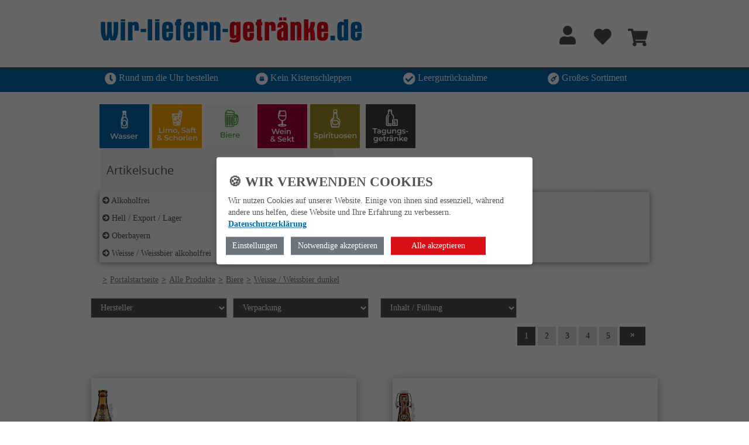

--- FILE ---
content_type: text/html; charset=utf-8
request_url: https://adler.wir-liefern-getraenke.de/PortalProdukte/Biere/Weisse%20__%20Weissbier%20dunkel
body_size: 34362
content:
<!DOCTYPE html><html lang="de"><head><meta charset="utf-8"><meta http-equiv="X-UA-Compatible" content="IE=edge"><meta charset="utf-8"><meta http-equiv="content-language" content="de-DE"><meta http-equiv="reply-to" content="service.eh-sued@team-beverage.de"><meta name="copyright" content="Team Beverage Einzelhandel Süd GmbH"><meta name="language" content="de"><meta name="author" content="Team Beverage Einzelhandel Süd GmbH"><meta name="revisit-after" content="14 days"><meta name="viewport" content="width=device-width, initial-scale=1"><meta name="keywords" content="Weisse / Weissbier dunkel Biere bestellen Getränke Lieferservice Online Shop"><meta name="description" content="Finden Sie Biere und bestellen Sie Ihre Getränke beim Online Lieferservice"><title>Weisse / Weissbier dunkel Biere online bestellen Getr&#228;nke liefern lassen</title><link rel="shortcut icon" href="/Images/iconified/favicon.ico" type="image/x-icon"><link rel="apple-touch-icon" href="/Images/iconified/apple-touch-icon.png"><link rel="apple-touch-icon" sizes="57x57" href="/Images/iconified/apple-touch-icon-57x57.png"><link rel="apple-touch-icon" sizes="72x72" href="/Images/iconified/apple-touch-icon-72x72.png"><link rel="apple-touch-icon" sizes="76x76" href="/Images/iconified/apple-touch-icon-76x76.png"><link rel="apple-touch-icon" sizes="114x114" href="/Images/iconified/apple-touch-icon-114x114.png"><link rel="apple-touch-icon" sizes="120x120" href="/Images/iconified/apple-touch-icon-120x120.png"><link rel="apple-touch-icon" sizes="144x144" href="/Images/iconified/apple-touch-icon-144x144.png"><link rel="apple-touch-icon" sizes="152x152" href="/Images/iconified/apple-touch-icon-152x152.png"><link rel="apple-touch-icon" sizes="180x180" href="/Images/iconified/apple-touch-icon-180x180.png"><link rel="next" href="/produkte/Biere/Weisse%20__%20Weissbier%20dunkel/-/2/-/-/-"><link href="/v2-2-0-2/Content/Shop.min.css" rel="stylesheet"><link href="/v2-2-0-2/Content/Nav.css" rel="stylesheet"><link href="/bundles/css?v=S2H6yArXnRueQV6b_zl6ssYgA5_AVeb3F_A5U394jdY1" rel="stylesheet" async><body data-bind="block: Loading"><!--[if lt IE 9]><script src="/v2-2-0-2/Scripts/vendor/respond.min.js"></script><![endif]--><script>window.absolutePath="/";window.requirePath="/v2-2-0-2/Scripts";window.versionedPath="/v2-2-0-2/";window.routeValues=JSON.parse('{"whg":"Biere","wg":"Weisse __ Weissbier dunkel","controller":"CMS","action":"Index","pageUrl":"PortalArtikelliste"}')</script><style>*{box-sizing:border-box}.navbar{width:100%}.navbar .navbar-item{float:left;padding:22px 0;text-align:center}.navbar .navbar-logo{float:left;padding:22px 12px 0 12px;width:50%;text-align:center}@media(max-width:576px){.navbar .navbar-logo{padding:22px 12px 0 12px}.navbar .navbar-item{padding:22px 5px 0 0}}.search-container .sc-icon{width:60px;height:60px;background:url(/Images/primary_red_circle.png) center center no-repeat;color:#fff;text-align:center;vertical-align:middle;position:relative;float:left;padding:0}.search-container .sc-icon span{padding-right:1px;line-height:55px;font-size:22px}@media(max-width:576px){.search-container .sc-icon{background-size:40px;width:40px;height:40px}.search-container .sc-icon span{font-size:22px;line-height:40px}}</style><style>.fixed{position:fixed;background:#fff;z-index:999;width:100%}.padding{padding-top:105px}@media(max-width:576px){.padding{padding-top:85px}}@media(min-width:577px) And (max-width:768px){.full-container-all{padding-top:91px !important}}@media(max-width:576px){.full-container-all{padding-top:57px !important}}</style><div class="full-container hidden-xs hidden-sm" role="navigation"><div class="header-row-1 fixed"><div class="container no-padding"><div class="container form-horizontal top-header"><div class="row"><div class="col-lg-6 col-md-6 hidden-xs" style="padding:15px 20px 0 15px"><h1 style="margin:0"><a href="/Portalmain"> <img class="img-responsive" src="/Images/wlg_logo_new.svg" alt="WLG Logo" style="max-height:90px"> </a></h1></div><div class="col-lg-6 col-md-6 widgets xs-widgets col-xs-12 row-xs hidden-print" style="padding-right:5px"><div class="pull-right region"><div class="cloak module" data-bind="viewmodel: { name: 'ViewModels/Modules/Warenkorb' }"><div class="warenkorb-container"><div class="wk-icon"><a href="/Warenkorb" aria-label="Zum Warenkorb"><i class="icon-warenkorb" alt="Zum Warenkorb"></i></a><div class="wk-count" data-bind="text: CountComputed, visible: Count() > 0, css: { more: Count() > 99 }"></div></div></div><div class="warenkorb-preview" data-bind="visible: Count() > 0" style="z-index:99"><div style="margin-bottom:5px"><span style="font-weight:bold">Zuletzt hinzugefügt:</span></div><div class="warenkorb-items"><!--ko foreach: Artikel--><div class="row" style="margin-bottom:5px"><div class="col-lg-4 col-md-4" data-bind="text: Bezeichnung" style="padding-right:0"></div><div class="col-lg-2 col-md-2" data-bind="text: Anzahl() + 'x'" style="text-align:right"></div><div class="col-lg-3 col-md-3" data-bind="text: BruttoEinzelpreis().toFixed(2).replace('.',',') + '€'" style="text-align:right"></div><div class="col-lg-3 col-md-3" data-bind="text: GesamtBrutto().toFixed(2).replace('.',',') + '€'" style="text-align:right"></div></div><!--/ko--><hr style="margin:5px 0"><div class="row"><div class="col-lg-6 col-md-6">Gesamtbetrag:</div><div class="col-lg-6 col-md-6" style="text-align:right">{{Sum}}€</div></div><div class="col-lg-12 col-md-12" style="color:#a9a9a9;padding:0;margin:5px 0">zzgl. Lieferpauschale - inkl. Ust</div></div><a href="/Warenkorb" style="text-decoration:none"><div class="warenkorb-prev-button">Warenkorb anzeigen</div></a></div></div></div><div class="pull-right region"><div class="cloak module" data-bind="viewmodel: { name: 'ViewModels/Modules/MyProfileWidget' }"><div class="module"><div class="user-container myaccount1"><div class="wk-icon"><button class="styleless-button" data-toggle="collapse" data-target=".user-popover" aria-label="Zum Benutzerkonto"> <i class="icon-anmeldung" alt="Zum Benutzerkonto"></i> </button></div><div class="wk-icon"><button class="styleless-button" data-bind="click: NotRegistered" aria-label="Zur Wunschliste"> <i class="icon-einkaufsliste" alt="Zur Wunschliste"></i> </button></div></div><div class="warenkorb-preview user-popover"><div class="col-lg-12 col-xs-12" style="padding:0 0"><div style="padding:15px 15px 0 15px"><div style="margin-bottom:5px"><span style="font-size:20px;font-weight:bold">Kundenlogin</span></div><br> <input type="text" class="LoginInput" autocomplete="on" placeholder="E-Mail Adresse" data-bind="textInput: Username, enter: function (data, event) { Login($root.Login('/PortalProdukte/Biere/Weisse%20__%20Weissbier%20dunkel', data, event); }" aria-label="E-Mail Adresse"><br><br style="height:10px"> <input type="password" class="LoginInput" autocomplete="on" placeholder="Passwort" data-bind="textInput: Password, enter: function (data, event) { $root.Login('/PortalProdukte/Biere/Weisse%20__%20Weissbier%20dunkel', data, event); }" aria-label="Passwort"> <br> <a href="/PasswordRecovery" style="text-decoration:underline">Passwort vergessen?</a> <label style="display:block;font-weight:normal;margin-bottom:0;padding-top:5px"> <input class="form-check-input" type="checkbox" data-bind="checked: LoginCookie" id="stayLoggedIn"> &nbsp;angemeldet bleiben</label> <br> <br> <a href="/Login" style="text-decoration:underline">Konto erstellen</a><br><br></div><a href="#" data-bind="click: function (data, event) { $root.Login('/PortalProdukte/Biere/Weisse%20__%20Weissbier%20dunkel', data, event); }" style="text-decoration:none"><div class="warenkorb-prev-button">Anmelden</div></a></div></div></div></div></div></div></div></div></div></div></div><div class="full-container visible-xs visible-sm" role="navigation"><div data-bind="viewmodel: { name: 'ViewModels/Modules/ShopHeaderMobile' }"><div class="container fixed menu-header container-sm"><div class="row"><div class="navbar" style="margin-bottom:0"><div class="navbar-logo"><h1 style="margin:0"><a href="/Portalmain"> <img class="img-responsive" src="/Images/wlg_logo_new.svg" alt="WLG Logo" style="max-height:90px"> </a></h1></div><div class="navbar-item pull-right" style="margin-right:10px"><div class="warenkorb-container"><div class="wk-icon"><button class="styleless-button" data-toggle="collapse" data-target="#whgmenu" aria-label="Menü Artikelkategorien"> <span class="icon-burger-menu"></span> </button></div></div></div><div class="navbar-item pull-right"><div class="cloak module" data-bind="viewmodel: { name: 'ViewModels/Modules/Warenkorb' }"><div class="warenkorb-container"><div class="wk-icon"><a href="/Warenkorb" aria-label="Zum Warenkorb"><i class="icon-warenkorb" alt="Zum Warenkorb"></i></a><div class="wk-count" data-bind="text: CountComputed, visible: Count() > 0, css: { more: Count() > 99 }"></div></div></div><div class="warenkorb-preview" data-bind="visible: Count() > 0" style="z-index:99"><div style="margin-bottom:5px"><span style="font-weight:bold">Zuletzt hinzugefügt:</span></div><div class="warenkorb-items"><!--ko foreach: Artikel--><div class="row" style="margin-bottom:5px"><div class="col-lg-4 col-md-4" data-bind="text: Bezeichnung" style="padding-right:0"></div><div class="col-lg-2 col-md-2" data-bind="text: Anzahl() + 'x'" style="text-align:right"></div><div class="col-lg-3 col-md-3" data-bind="text: BruttoEinzelpreis().toFixed(2).replace('.',',') + '€'" style="text-align:right"></div><div class="col-lg-3 col-md-3" data-bind="text: GesamtBrutto().toFixed(2).replace('.',',') + '€'" style="text-align:right"></div></div><!--/ko--><hr style="margin:5px 0"><div class="row"><div class="col-lg-6 col-md-6">Gesamtbetrag:</div><div class="col-lg-6 col-md-6" style="text-align:right">{{Sum}}€</div></div><div class="col-lg-12 col-md-12" style="color:#a9a9a9;padding:0;margin:5px 0">zzgl. Lieferpauschale - inkl. Ust</div></div><a href="/Warenkorb" style="text-decoration:none"><div class="warenkorb-prev-button">Warenkorb anzeigen</div></a></div></div></div><div class="navbar-item pull-right"><div class="cloak module" data-bind="viewmodel: { name: 'ViewModels/Modules/MyProfileWidget' }"><div class="module"><div class="user-container myaccount1"><div class="wk-icon"><button class="styleless-button" data-toggle="collapse" data-target=".user-popover" aria-label="Zum Benutzerkonto"> <i class="icon-anmeldung" alt="Zum Benutzerkonto"></i> </button></div><div class="wk-icon"><button class="styleless-button" data-bind="click: NotRegistered" aria-label="Zur Wunschliste"> <i class="icon-einkaufsliste" alt="Zur Wunschliste"></i> </button></div></div><div class="warenkorb-preview user-popover"><div class="col-lg-12 col-xs-12" style="padding:0 0"><div style="padding:15px 15px 0 15px"><div style="margin-bottom:5px"><span style="font-size:20px;font-weight:bold">Kundenlogin</span></div><br> <input type="text" class="LoginInput" autocomplete="on" placeholder="E-Mail Adresse" data-bind="textInput: Username, enter: function (data, event) { Login($root.Login('/PortalProdukte/Biere/Weisse%20__%20Weissbier%20dunkel', data, event); }" aria-label="E-Mail Adresse"><br><br style="height:10px"> <input type="password" class="LoginInput" autocomplete="on" placeholder="Passwort" data-bind="textInput: Password, enter: function (data, event) { $root.Login('/PortalProdukte/Biere/Weisse%20__%20Weissbier%20dunkel', data, event); }" aria-label="Passwort"> <br> <a href="/PasswordRecovery" style="text-decoration:underline">Passwort vergessen?</a> <label style="display:block;font-weight:normal;margin-bottom:0;padding-top:5px"> <input class="form-check-input" type="checkbox" data-bind="checked: LoginCookie" id="stayLoggedIn"> &nbsp;angemeldet bleiben</label> <br> <br> <a href="/Login" style="text-decoration:underline">Konto erstellen</a><br><br></div><a href="#" data-bind="click: function (data, event) { $root.Login('/PortalProdukte/Biere/Weisse%20__%20Weissbier%20dunkel', data, event); }" style="text-decoration:none"><div class="warenkorb-prev-button">Anmelden</div></a></div></div></div></div></div></div></div></div></div></div><div class="full-container padding full-container-all" role="main"><div class="row fixed pull-right" id="menu" style="margin-left:20px;margin-right:10px;overflow-y:scroll;max-height:85vh;max-width:95%;box-shadow:0 3px 6px #00000080"></div><div class="header-row-2 text-center hidden-sm hidden-xs hidden-print"><div class="container"><div class="row"><div class="col-md-3 col-sm-5" style="margin-bottom:5px"><span style="font-weight:normal"> <img src="/Images/clock-white.svg" alt="Uhr Icon"> Rund um die Uhr bestellen </span></div><div class="col-md-3 col-sm-5" style="margin-bottom:5px"><span style="font-weight:normal"> <img src="/Images/box-white.svg" alt="Lieferung Icon"> Kein Kistenschleppen </span></div><div class="col-md-3 col-sm-5" style="margin-bottom:5px"><span style="font-weight:normal"> <img src="/Images/check-white.svg" alt="Check Icon"> Leergutrücknahme </span></div><div class="col-md-3 col-sm-5" style="margin-bottom:5px"><span style="font-weight:normal"> <img src="/Images/bottle-white.svg" alt="Flasche Icon"> Großes Sortiment </span></div></div></div></div><div class="header-row-3 hidden-print"><div class="container"><div class="row"><div class="col-lg-12 region"></div></div></div></div><div class="container shop-main"><div class="row"><div class="col-md-12 col-sm-12 region"><div class="module article-navigation hidden-print" data-bind="viewmodel: { name: 'ViewModels/Modules/ArticleNavigation' }"><div class="col-lg-12 col-md-12 hidden-sm hidden-xs" style="padding-top:20px;position:relative;padding-left:0;padding-right:0"><a class="catNavButton1 col-lg-1 col-md-1 catNavBox" style="background-color:#555;word-break:break-word;color:#fff;background-repeat:no-repeat;background-size:auto;width:85px;height:75px;margin-right:5px;padding:0" href="/PortalProdukte/Wasser" aria-label="Kategorie Wasser" data-bind="event: { mouseover: darkenselected, mouseout: normalizeselected }"> <img src="/Images/NavIcons/wasser-cat.svg" alt="Kategorie Wasser"> </a> <a class="catNavButton2 col-lg-1 col-md-1 catNavBox" style="background-color:#555;word-break:break-word;color:#fff;background-repeat:no-repeat;background-size:auto;width:85px;height:75px;margin-right:5px;padding:0" href="/PortalProdukte/Limo,%20Saft%20&amp;%20Schorlen" aria-label="Kategorie Limo, Saft &amp; Schorlen" data-bind="event: { mouseover: darkenselected, mouseout: normalizeselected }"> <img src="/Images/NavIcons/limo-cat.svg" alt="Kategorie Limo, Saft &amp; Schorlen"> </a> <a class="catNavButton3 col-lg-1 col-md-1 catNavBox" style="background-color:#888;word-break:break-word;color:#555;background-repeat:no-repeat;background-size:auto;width:85px;height:75px;margin-right:5px;padding:0" href="/PortalProdukte/Biere" aria-label="Kategorie Biere" data-bind=""> <img src="/Images/NavIcons/bier-cat-selected.svg" alt="Kategorie Biere"> </a> <a class="catNavButton4 col-lg-1 col-md-1 catNavBox" style="background-color:#555;word-break:break-word;color:#fff;background-repeat:no-repeat;background-size:auto;width:85px;height:75px;margin-right:5px;padding:0" href="/PortalProdukte/Wein%20&amp;%20Sekt" aria-label="Kategorie Wein &amp; Sekt" data-bind="event: { mouseover: darkenselected, mouseout: normalizeselected }"> <img src="/Images/NavIcons/wein-cat.svg" alt="Kategorie Wein &amp; Sekt"> </a> <a class="catNavButton5 col-lg-1 col-md-1 catNavBox" style="background-color:#555;word-break:break-word;color:#fff;background-repeat:no-repeat;background-size:auto;width:85px;height:75px;margin-right:5px;padding:0" href="/PortalProdukte/Spirituosen" aria-label="Kategorie Spirituosen" data-bind="event: { mouseover: darkenselected, mouseout: normalizeselected }"> <img src="/Images/NavIcons/spirituosen-cat.svg" alt="Kategorie Spirituosen"> </a> <a class="catNavButton8 col-lg-1 col-md-1 catNavBox" style="background-color:#555;word-break:break-word;color:#fff;background-repeat:no-repeat;background-size:auto;width:85px;height:75px;margin-right:5px;margin-left:5px;padding:0" href="/PortalProdukte/Tagungsgetr%C3%A4nke" aria-label="Kategorie Tagungsgetränke" data-bind="event: { mouseover: darkenselected, mouseout: normalizeselected }"> <img src="/Images/NavIcons/tagung-cat.svg" alt="Kategorie Tagungsgetränke"> </a><div class="catNavSearchBarContainer artikelsuche"><label class="visually-hidden" for="articleSearchInput">Hier Suchbegriff für Artikelsuche eingeben</label> <input type="text" class="catNavSearchBar" id="articleSearchInput" placeholder="Artikelsuche" title="Hier Suchbegriff für Artikelsuche eingeben" style="height:75px" data-bind="textInputInit: Searchtext, enter: Search, baoAutoComplete: { url: 'Controller/Artikelliste/SearchHersteller', data: { text: '' }, selectedItem: SelectedItem, delay: 0 }"> <button class="catSearchIcon styleless-button" data-bind="click: Search" aria-label="Artikelsuche starten"> <i class="fa fa-search" style="color:#000" alt="Artikelsuche starten"></i> </button></div><div class="catNavBoxChildren catNavChild1" data-bind="event: { mouseover: darkenselected, mouseout: normalizeselected }"><div><table><tr><td class="catNavChild"><i class="fa fa-arrow-circle-right"></i> <a href="/PortalProdukte/Wasser/aromatisierte%20Wasser" style="color:#505050" aria-label="Kategorie aromatisierte Wasser">aromatisierte Wasser</a><div class="clearfix"></div><tr><td class="catNavChild"><i class="fa fa-arrow-circle-right"></i> <a href="/PortalProdukte/Wasser/Heilwasser" style="color:#505050" aria-label="Kategorie Heilwasser">Heilwasser</a><div class="clearfix"></div><tr><td class="catNavChild"><i class="fa fa-arrow-circle-right"></i> <a href="/PortalProdukte/Wasser/ohne%20CO%C2%B2%20__%20naturell" style="color:#505050" aria-label="Kategorie ohne CO² / naturell">ohne CO&#178; / naturell</a><div class="clearfix"></div><tr><td class="catNavChild"><i class="fa fa-arrow-circle-right"></i> <a href="/PortalProdukte/Wasser/spritzig" style="color:#505050" aria-label="Kategorie spritzig">spritzig</a><div class="clearfix"></div><tr><td class="catNavChild"><i class="fa fa-arrow-circle-right"></i> <a href="/PortalProdukte/Wasser/still%20__%20medium%20__%20sanft" style="color:#505050" aria-label="Kategorie still / medium / sanft">still / medium / sanft</a><div class="clearfix"></div></table></div></div><div class="catNavBoxChildren catNavChild2" data-bind="event: { mouseover: darkenselected, mouseout: normalizeselected }"><div><table><tr><td class="catNavChild"><i class="fa fa-arrow-circle-right"></i> <a href="/PortalProdukte/Limo,%20Saft%20&amp;%20Schorlen/Bittergetr%C3%A4nke" style="color:#505050" aria-label="Kategorie Bittergetränke">Bittergetr&#228;nke</a><div class="clearfix"></div><td class="catNavChild"><i class="fa fa-arrow-circle-right"></i> <a href="/PortalProdukte/Limo,%20Saft%20&amp;%20Schorlen/Cola%20__%20Cola-Mix%20__%20Spezi" style="color:#505050" aria-label="Kategorie Cola / Cola-Mix / Spezi">Cola / Cola-Mix / Spezi</a><div class="clearfix"></div><td class="catNavChild"><i class="fa fa-arrow-circle-right"></i> <a href="/PortalProdukte/Limo,%20Saft%20&amp;%20Schorlen/Direktsaft" style="color:#505050" aria-label="Kategorie Direktsaft">Direktsaft</a><div class="clearfix"></div><tr><td class="catNavChild"><i class="fa fa-arrow-circle-right"></i> <a href="/PortalProdukte/Limo,%20Saft%20&amp;%20Schorlen/Energie%20__%20Energy" style="color:#505050" aria-label="Kategorie Energie / Energy">Energie / Energy</a><div class="clearfix"></div><td class="catNavChild"><i class="fa fa-arrow-circle-right"></i> <a href="/PortalProdukte/Limo,%20Saft%20&amp;%20Schorlen/Fassbrause" style="color:#505050" aria-label="Kategorie Fassbrause">Fassbrause</a><div class="clearfix"></div><td class="catNavChild"><i class="fa fa-arrow-circle-right"></i> <a href="/PortalProdukte/Limo,%20Saft%20&amp;%20Schorlen/Limonade" style="color:#505050" aria-label="Kategorie Limonade">Limonade</a><div class="clearfix"></div><tr><td class="catNavChild"><i class="fa fa-arrow-circle-right"></i> <a href="/PortalProdukte/Limo,%20Saft%20&amp;%20Schorlen/Limonade%20kalorienreduziert" style="color:#505050" aria-label="Kategorie Limonade kalorienreduziert">Limonade kalorienreduziert</a><div class="clearfix"></div><td class="catNavChild"><i class="fa fa-arrow-circle-right"></i> <a href="/PortalProdukte/Limo,%20Saft%20&amp;%20Schorlen/Saft%20__%20Nektar%20__%20Fruchtsaftgetr%C3%A4nke" style="color:#505050" aria-label="Kategorie Saft / Nektar / Fruchtsaftgetränke">Saft / Nektar / Fruchtsaftgetr&#228;nke</a><div class="clearfix"></div><td class="catNavChild"><i class="fa fa-arrow-circle-right"></i> <a href="/PortalProdukte/Limo,%20Saft%20&amp;%20Schorlen/Schorle" style="color:#505050" aria-label="Kategorie Schorle">Schorle</a><div class="clearfix"></div><tr><td class="catNavChild"><i class="fa fa-arrow-circle-right"></i> <a href="/PortalProdukte/Limo,%20Saft%20&amp;%20Schorlen/Tee" style="color:#505050" aria-label="Kategorie Tee">Tee</a><div class="clearfix"></div><td class="catNavChild"><i class="fa fa-arrow-circle-right"></i> <a href="/PortalProdukte/Limo,%20Saft%20&amp;%20Schorlen/Wellness" style="color:#505050" aria-label="Kategorie Wellness">Wellness</a><div class="clearfix"></div></table></div></div><div class="catNavBoxChildren catNavChild4" data-bind="event: { mouseover: darkenselected, mouseout: normalizeselected }"><div><table><tr><td class="catNavChild"><i class="fa fa-arrow-circle-right"></i> <a href="/PortalProdukte/Wein%20&amp;%20Sekt/Champagner" style="color:#505050" aria-label="Kategorie Champagner">Champagner</a><div class="clearfix"></div></table></div></div><div class="catNavBoxChildren catNavChild5" data-bind="event: { mouseover: darkenselected, mouseout: normalizeselected }"><div><table><tr><td class="catNavChild"><i class="fa fa-arrow-circle-right"></i> <a href="/PortalProdukte/Spirituosen/alkoholhaltige%20Cocktails%20__%20Bowle" style="color:#505050" aria-label="Kategorie alkoholhaltige Cocktails / Bowle">alkoholhaltige Cocktails / Bowle</a><div class="clearfix"></div><td class="catNavChild"><i class="fa fa-arrow-circle-right"></i> <a href="/PortalProdukte/Spirituosen/Branntwein%20__%20Cognac" style="color:#505050" aria-label="Kategorie Branntwein / Cognac">Branntwein / Cognac</a><div class="clearfix"></div><tr><td class="catNavChild"><i class="fa fa-arrow-circle-right"></i> <a href="/PortalProdukte/Spirituosen/Gin%20&amp;%20Genever" style="color:#505050" aria-label="Kategorie Gin &amp; Genever">Gin &amp; Genever</a><div class="clearfix"></div><td class="catNavChild"><i class="fa fa-arrow-circle-right"></i> <a href="/PortalProdukte/Spirituosen/Lik%C3%B6re%20__%20Kr%C3%A4uterlik%C3%B6re" style="color:#505050" aria-label="Kategorie Liköre / Kräuterliköre">Lik&#246;re / Kr&#228;uterlik&#246;re</a><div class="clearfix"></div><tr><td class="catNavChild"><i class="fa fa-arrow-circle-right"></i> <a href="/PortalProdukte/Spirituosen/Mischgetr%C3%A4nke" style="color:#505050" aria-label="Kategorie Mischgetränke">Mischgetr&#228;nke</a><div class="clearfix"></div><td class="catNavChild"><i class="fa fa-arrow-circle-right"></i> <a href="/PortalProdukte/Spirituosen/Whisky%20__%20Whiskey" style="color:#505050" aria-label="Kategorie Whisky / Whiskey">Whisky / Whiskey</a><div class="clearfix"></div><tr><td class="catNavChild"><i class="fa fa-arrow-circle-right"></i> <a href="/PortalProdukte/Spirituosen/Wodka" style="color:#505050" aria-label="Kategorie Wodka">Wodka</a><div class="clearfix"></div></table></div></div><div class="catNavBoxChildren catNavChild2 row" style="display:contents"><div style="box-shadow:0 1px 10px #00000080;background-color:#f8f7f7" id="selectedNav"><table><tr><td class="catNavChild"><i class="fa fa-arrow-circle-right"></i> <a href="/PortalProdukte/Biere/Alkoholfrei" style="color:#505050" aria-label="Kategorie Alkoholfrei">Alkoholfrei</a><div class="clearfix"></div><td class="catNavChild"><i class="fa fa-arrow-circle-right"></i> <a href="/PortalProdukte/Biere/Biermisch%20Getr%C3%A4nke" style="color:#505050" aria-label="Kategorie Biermisch Getränke">Biermisch Getr&#228;nke</a><div class="clearfix"></div><td class="catNavChild"><i class="fa fa-arrow-circle-right"></i> <a href="/PortalProdukte/Biere/Bockbier%20__%20Starkbier" style="color:#505050" aria-label="Kategorie Bockbier / Starkbier">Bockbier / Starkbier</a><div class="clearfix"></div><td class="catNavChild"><i class="fa fa-arrow-circle-right"></i> <a href="/PortalProdukte/Biere/Dunkel" style="color:#505050" aria-label="Kategorie Dunkel">Dunkel</a><div class="clearfix"></div><tr><td class="catNavChild"><i class="fa fa-arrow-circle-right"></i> <a href="/PortalProdukte/Biere/Hell%20__%20Export%20__%20Lager" style="color:#505050" aria-label="Kategorie Hell / Export / Lager">Hell / Export / Lager</a><div class="clearfix"></div><td class="catNavChild"><i class="fa fa-arrow-circle-right"></i> <a href="/PortalProdukte/Biere/internationale%20Biere" style="color:#505050" aria-label="Kategorie internationale Biere">internationale Biere</a><div class="clearfix"></div><td class="catNavChild"><i class="fa fa-arrow-circle-right"></i> <a href="/PortalProdukte/Biere/K%C3%B6lsch" style="color:#505050" aria-label="Kategorie Kölsch">K&#246;lsch</a><div class="clearfix"></div><td class="catNavChild"><i class="fa fa-arrow-circle-right"></i> <a href="/PortalProdukte/Biere/Malzbiere" style="color:#505050" aria-label="Kategorie Malzbiere">Malzbiere</a><div class="clearfix"></div><tr><td class="catNavChild"><i class="fa fa-arrow-circle-right"></i> <a href="/PortalProdukte/Biere/Oberbayern" style="color:#505050" aria-label="Kategorie Oberbayern">Oberbayern</a><div class="clearfix"></div><td class="catNavChild"><i class="fa fa-arrow-circle-right"></i> <a href="/PortalProdukte/Biere/Pils" style="color:#505050" aria-label="Kategorie Pils">Pils</a><div class="clearfix"></div><td class="catNavChild"><i class="fa fa-arrow-circle-right"></i> <a href="/PortalProdukte/Biere/Radler" style="color:#505050" aria-label="Kategorie Radler">Radler</a><div class="clearfix"></div><td class="catNavChild"><i class="fa fa-arrow-circle-right"></i> <a href="/PortalProdukte/Biere/Wei%C3%9Fbier-Mischgetr%C3%A4nke" style="color:#505050" aria-label="Kategorie Weißbier-Mischgetränke">Wei&#223;bier-Mischgetr&#228;nke</a><div class="clearfix"></div><tr><td class="catNavChild"><i class="fa fa-arrow-circle-right"></i> <a href="/PortalProdukte/Biere/Weisse%20__%20Weissbier%20alkoholfrei" style="color:#505050" aria-label="Kategorie Weisse / Weissbier alkoholfrei">Weisse / Weissbier alkoholfrei</a><div class="clearfix"></div><td class="catNavChild"><i class="fa fa-arrow-circle-right"></i> <span style="text-decoration:underline">Weisse / Weissbier dunkel</span><div class="clearfix"></div><td class="catNavChild"><i class="fa fa-arrow-circle-right"></i> <a href="/PortalProdukte/Biere/Weisse%20__%20Weissbier%20hell" style="color:#505050" aria-label="Kategorie Weisse / Weissbier hell">Weisse / Weissbier hell</a><div class="clearfix"></div><td class="catNavChild"><i class="fa fa-arrow-circle-right"></i> <a href="/PortalProdukte/Biere/Weisse%20__%20Weissbier%20kristallklar" style="color:#505050" aria-label="Kategorie Weisse / Weissbier kristallklar">Weisse / Weissbier kristallklar</a><div class="clearfix"></div></table></div></div></div><div class="collapse pull-right col-xs-12 hidden-lg hidden-md" id="whgmenu" style="margin-left:5px;padding:0 0;box-shadow:0 3px 6px #00000080;background-color:#0068aa"><div class="row" style="padding:0 5px;margin:0 0;display:flex;background-color:#0068aa"><div class="col-xs-12" style="padding:5px 0;margin:0 15px;border-bottom:2px solid #fff"><div class="col-xs-10"><a href="/PortalProdukte/Wasser" style="color:#fff;font-size:20px;font-weight:bold"> Wasser </a></div><div class="col-xs-2"><button class="styleless-button fa fa-plus" data-toggle="collapse" data-target="#0" onclick="$(this).toggleClass(&#34;fa-plus fa-minus&#34;)" style="color:#fff;margin-top:5px" aria-label="Kategorie Wasser ausklappen/einklappen"></button></div><div class="collapse col-xs-12" style="background-color:#fff;padding:0 0;box-shadow:inset 3px 3px 3px #00000080;margin-top:10px;margin-bottom:10px" id="0"><div class="col-xs-12" style="margin-bottom:5px;margin-top:5px"><a href="/PortalProdukte/Wasser/aromatisierte%20Wasser" style="color:#505050;font-size:15px" aria-label="Kategorie aromatisierte Wasser"> <img src="/Images/arrow-right.svg" style="width:15px" alt="Pfeil nach rechts"> aromatisierte Wasser </a></div><div class="col-xs-12" style="margin-bottom:5px;margin-top:5px"><a href="/PortalProdukte/Wasser/Heilwasser" style="color:#505050;font-size:15px" aria-label="Kategorie Heilwasser"> <img src="/Images/arrow-right.svg" style="width:15px" alt="Pfeil nach rechts"> Heilwasser </a></div><div class="col-xs-12" style="margin-bottom:5px;margin-top:5px"><a href="/PortalProdukte/Wasser/ohne%20CO%C2%B2%20__%20naturell" style="color:#505050;font-size:15px" aria-label="Kategorie ohne CO² / naturell"> <img src="/Images/arrow-right.svg" style="width:15px" alt="Pfeil nach rechts"> ohne CO&#178; / naturell </a></div><div class="col-xs-12" style="margin-bottom:5px;margin-top:5px"><a href="/PortalProdukte/Wasser/spritzig" style="color:#505050;font-size:15px" aria-label="Kategorie spritzig"> <img src="/Images/arrow-right.svg" style="width:15px" alt="Pfeil nach rechts"> spritzig </a></div><div class="col-xs-12" style="margin-bottom:5px;margin-top:5px"><a href="/PortalProdukte/Wasser/still%20__%20medium%20__%20sanft" style="color:#505050;font-size:15px" aria-label="Kategorie still / medium / sanft"> <img src="/Images/arrow-right.svg" style="width:15px" alt="Pfeil nach rechts"> still / medium / sanft </a></div></div></div></div><div class="row" style="padding:0 5px;margin:0 0;display:flex;background-color:#0068aa"><div class="col-xs-12" style="padding:5px 0;margin:0 15px;border-bottom:2px solid #fff"><div class="col-xs-10"><a href="/PortalProdukte/Limo,%20Saft%20&amp;%20Schorlen" style="color:#fff;font-size:20px;font-weight:bold"> Limo, Saft &amp; Schorlen </a></div><div class="col-xs-2"><button class="styleless-button fa fa-plus" data-toggle="collapse" data-target="#1" onclick="$(this).toggleClass(&#34;fa-plus fa-minus&#34;)" style="color:#fff;margin-top:5px" aria-label="Kategorie Limo, Saft &amp; Schorlen ausklappen/einklappen"></button></div><div class="collapse col-xs-12" style="background-color:#fff;padding:0 0;box-shadow:inset 3px 3px 3px #00000080;margin-top:10px;margin-bottom:10px" id="1"><div class="col-xs-12" style="margin-bottom:5px;margin-top:5px"><a href="/PortalProdukte/Limo,%20Saft%20&amp;%20Schorlen/Bittergetr%C3%A4nke" style="color:#505050;font-size:15px" aria-label="Kategorie Bittergetränke"> <img src="/Images/arrow-right.svg" style="width:15px" alt="Pfeil nach rechts"> Bittergetr&#228;nke </a></div><div class="col-xs-12" style="margin-bottom:5px;margin-top:5px"><a href="/PortalProdukte/Limo,%20Saft%20&amp;%20Schorlen/Cola%20__%20Cola-Mix%20__%20Spezi" style="color:#505050;font-size:15px" aria-label="Kategorie Cola / Cola-Mix / Spezi"> <img src="/Images/arrow-right.svg" style="width:15px" alt="Pfeil nach rechts"> Cola / Cola-Mix / Spezi </a></div><div class="col-xs-12" style="margin-bottom:5px;margin-top:5px"><a href="/PortalProdukte/Limo,%20Saft%20&amp;%20Schorlen/Direktsaft" style="color:#505050;font-size:15px" aria-label="Kategorie Direktsaft"> <img src="/Images/arrow-right.svg" style="width:15px" alt="Pfeil nach rechts"> Direktsaft </a></div><div class="col-xs-12" style="margin-bottom:5px;margin-top:5px"><a href="/PortalProdukte/Limo,%20Saft%20&amp;%20Schorlen/Energie%20__%20Energy" style="color:#505050;font-size:15px" aria-label="Kategorie Energie / Energy"> <img src="/Images/arrow-right.svg" style="width:15px" alt="Pfeil nach rechts"> Energie / Energy </a></div><div class="col-xs-12" style="margin-bottom:5px;margin-top:5px"><a href="/PortalProdukte/Limo,%20Saft%20&amp;%20Schorlen/Fassbrause" style="color:#505050;font-size:15px" aria-label="Kategorie Fassbrause"> <img src="/Images/arrow-right.svg" style="width:15px" alt="Pfeil nach rechts"> Fassbrause </a></div><div class="col-xs-12" style="margin-bottom:5px;margin-top:5px"><a href="/PortalProdukte/Limo,%20Saft%20&amp;%20Schorlen/Limonade" style="color:#505050;font-size:15px" aria-label="Kategorie Limonade"> <img src="/Images/arrow-right.svg" style="width:15px" alt="Pfeil nach rechts"> Limonade </a></div><div class="col-xs-12" style="margin-bottom:5px;margin-top:5px"><a href="/PortalProdukte/Limo,%20Saft%20&amp;%20Schorlen/Limonade%20kalorienreduziert" style="color:#505050;font-size:15px" aria-label="Kategorie Limonade kalorienreduziert"> <img src="/Images/arrow-right.svg" style="width:15px" alt="Pfeil nach rechts"> Limonade kalorienreduziert </a></div><div class="col-xs-12" style="margin-bottom:5px;margin-top:5px"><a href="/PortalProdukte/Limo,%20Saft%20&amp;%20Schorlen/Saft%20__%20Nektar%20__%20Fruchtsaftgetr%C3%A4nke" style="color:#505050;font-size:15px" aria-label="Kategorie Saft / Nektar / Fruchtsaftgetränke"> <img src="/Images/arrow-right.svg" style="width:15px" alt="Pfeil nach rechts"> Saft / Nektar / Fruchtsaftgetr&#228;nke </a></div><div class="col-xs-12" style="margin-bottom:5px;margin-top:5px"><a href="/PortalProdukte/Limo,%20Saft%20&amp;%20Schorlen/Schorle" style="color:#505050;font-size:15px" aria-label="Kategorie Schorle"> <img src="/Images/arrow-right.svg" style="width:15px" alt="Pfeil nach rechts"> Schorle </a></div><div class="col-xs-12" style="margin-bottom:5px;margin-top:5px"><a href="/PortalProdukte/Limo,%20Saft%20&amp;%20Schorlen/Tee" style="color:#505050;font-size:15px" aria-label="Kategorie Tee"> <img src="/Images/arrow-right.svg" style="width:15px" alt="Pfeil nach rechts"> Tee </a></div><div class="col-xs-12" style="margin-bottom:5px;margin-top:5px"><a href="/PortalProdukte/Limo,%20Saft%20&amp;%20Schorlen/Wellness" style="color:#505050;font-size:15px" aria-label="Kategorie Wellness"> <img src="/Images/arrow-right.svg" style="width:15px" alt="Pfeil nach rechts"> Wellness </a></div></div></div></div><div class="row" style="padding:0 5px;margin:0 0;display:flex;background-color:#0068aa"><div class="col-xs-12" style="padding:5px 0;margin:0 15px"><div class="col-xs-10"><a href="/PortalProdukte/Biere" style="color:#fff;font-size:20px;font-weight:bold;text-decoration:underline"> Biere </a></div><div class="col-xs-2"><button class="styleless-button fa fa-minus" data-target="#2" onclick="$(this).toggleClass(&#34;fa-plus fa-minus&#34;)" data-toggle="collapse" style="color:#fff;margin-top:5px" aria-label="Kategorie Biere ausklappen/einklappen"></button></div><div class="collapse col-xs-12 in" style="background-color:#fff;padding:0 0;box-shadow:inset 3px 3px 3px #00000080;margin-top:10px;margin-bottom:10px" id="2"><div class="col-xs-12" style="margin-bottom:5px;margin-top:5px"><a href="/PortalProdukte/Biere/Alkoholfrei" style="color:#505050;font-size:15px" aria-label="Kategorie Alkoholfrei"> <img src="/Images/arrow-right.svg" style="width:15px" alt="Pfeil nach rechts"> Alkoholfrei </a></div><div class="col-xs-12" style="margin-bottom:5px;margin-top:5px"><a href="/PortalProdukte/Biere/Biermisch%20Getr%C3%A4nke" style="color:#505050;font-size:15px" aria-label="Kategorie Biermisch Getränke"> <img src="/Images/arrow-right.svg" style="width:15px" alt="Pfeil nach rechts"> Biermisch Getr&#228;nke </a></div><div class="col-xs-12" style="margin-bottom:5px;margin-top:5px"><a href="/PortalProdukte/Biere/Bockbier%20__%20Starkbier" style="color:#505050;font-size:15px" aria-label="Kategorie Bockbier / Starkbier"> <img src="/Images/arrow-right.svg" style="width:15px" alt="Pfeil nach rechts"> Bockbier / Starkbier </a></div><div class="col-xs-12" style="margin-bottom:5px;margin-top:5px"><a href="/PortalProdukte/Biere/Dunkel" style="color:#505050;font-size:15px" aria-label="Kategorie Dunkel"> <img src="/Images/arrow-right.svg" style="width:15px" alt="Pfeil nach rechts"> Dunkel </a></div><div class="col-xs-12" style="margin-bottom:5px;margin-top:5px"><a href="/PortalProdukte/Biere/Hell%20__%20Export%20__%20Lager" style="color:#505050;font-size:15px" aria-label="Kategorie Hell / Export / Lager"> <img src="/Images/arrow-right.svg" style="width:15px" alt="Pfeil nach rechts"> Hell / Export / Lager </a></div><div class="col-xs-12" style="margin-bottom:5px;margin-top:5px"><a href="/PortalProdukte/Biere/internationale%20Biere" style="color:#505050;font-size:15px" aria-label="Kategorie internationale Biere"> <img src="/Images/arrow-right.svg" style="width:15px" alt="Pfeil nach rechts"> internationale Biere </a></div><div class="col-xs-12" style="margin-bottom:5px;margin-top:5px"><a href="/PortalProdukte/Biere/K%C3%B6lsch" style="color:#505050;font-size:15px" aria-label="Kategorie Kölsch"> <img src="/Images/arrow-right.svg" style="width:15px" alt="Pfeil nach rechts"> K&#246;lsch </a></div><div class="col-xs-12" style="margin-bottom:5px;margin-top:5px"><a href="/PortalProdukte/Biere/Malzbiere" style="color:#505050;font-size:15px" aria-label="Kategorie Malzbiere"> <img src="/Images/arrow-right.svg" style="width:15px" alt="Pfeil nach rechts"> Malzbiere </a></div><div class="col-xs-12" style="margin-bottom:5px;margin-top:5px"><a href="/PortalProdukte/Biere/Oberbayern" style="color:#505050;font-size:15px" aria-label="Kategorie Oberbayern"> <img src="/Images/arrow-right.svg" style="width:15px" alt="Pfeil nach rechts"> Oberbayern </a></div><div class="col-xs-12" style="margin-bottom:5px;margin-top:5px"><a href="/PortalProdukte/Biere/Pils" style="color:#505050;font-size:15px" aria-label="Kategorie Pils"> <img src="/Images/arrow-right.svg" style="width:15px" alt="Pfeil nach rechts"> Pils </a></div><div class="col-xs-12" style="margin-bottom:5px;margin-top:5px"><a href="/PortalProdukte/Biere/Radler" style="color:#505050;font-size:15px" aria-label="Kategorie Radler"> <img src="/Images/arrow-right.svg" style="width:15px" alt="Pfeil nach rechts"> Radler </a></div><div class="col-xs-12" style="margin-bottom:5px;margin-top:5px"><a href="/PortalProdukte/Biere/Wei%C3%9Fbier-Mischgetr%C3%A4nke" style="color:#505050;font-size:15px" aria-label="Kategorie Weißbier-Mischgetränke"> <img src="/Images/arrow-right.svg" style="width:15px" alt="Pfeil nach rechts"> Wei&#223;bier-Mischgetr&#228;nke </a></div><div class="col-xs-12" style="margin-bottom:5px;margin-top:5px"><a href="/PortalProdukte/Biere/Weisse%20__%20Weissbier%20alkoholfrei" style="color:#505050;font-size:15px" aria-label="Kategorie Weisse / Weissbier alkoholfrei"> <img src="/Images/arrow-right.svg" style="width:15px" alt="Pfeil nach rechts"> Weisse / Weissbier alkoholfrei </a></div><div class="col-xs-12" style="margin-bottom:5px;margin-top:5px"><a href="/PortalProdukte/Biere/Weisse%20__%20Weissbier%20dunkel" style="color:#505050;font-size:15px;text-decoration:underline" aria-label="Kategorie Weisse / Weissbier dunkel"> <img src="/Images/arrow-right.svg" style="width:15px" alt="Pfeil nach rechts"> Weisse / Weissbier dunkel </a></div><div class="col-xs-12" style="margin-bottom:5px;margin-top:5px"><a href="/PortalProdukte/Biere/Weisse%20__%20Weissbier%20hell" style="color:#505050;font-size:15px" aria-label="Kategorie Weisse / Weissbier hell"> <img src="/Images/arrow-right.svg" style="width:15px" alt="Pfeil nach rechts"> Weisse / Weissbier hell </a></div><div class="col-xs-12" style="margin-bottom:5px;margin-top:5px"><a href="/PortalProdukte/Biere/Weisse%20__%20Weissbier%20kristallklar" style="color:#505050;font-size:15px" aria-label="Kategorie Weisse / Weissbier kristallklar"> <img src="/Images/arrow-right.svg" style="width:15px" alt="Pfeil nach rechts"> Weisse / Weissbier kristallklar </a></div></div></div></div><div class="row" style="padding:0 5px;margin:0 0;display:flex;background-color:#0068aa"><div class="col-xs-12" style="padding:5px 0;margin:0 15px;border-bottom:2px solid #fff"><div class="col-xs-10"><a href="/PortalProdukte/Wein%20&amp;%20Sekt" style="color:#fff;font-size:20px;font-weight:bold"> Wein &amp; Sekt </a></div><div class="col-xs-2"><button class="styleless-button fa fa-plus" data-toggle="collapse" data-target="#3" onclick="$(this).toggleClass(&#34;fa-plus fa-minus&#34;)" style="color:#fff;margin-top:5px" aria-label="Kategorie Wein &amp; Sekt ausklappen/einklappen"></button></div><div class="collapse col-xs-12" style="background-color:#fff;padding:0 0;box-shadow:inset 3px 3px 3px #00000080;margin-top:10px;margin-bottom:10px" id="3"><div class="col-xs-12" style="margin-bottom:5px;margin-top:5px"><a href="/PortalProdukte/Wein%20&amp;%20Sekt/Champagner" style="color:#505050;font-size:15px" aria-label="Kategorie Champagner"> <img src="/Images/arrow-right.svg" style="width:15px" alt="Pfeil nach rechts"> Champagner </a></div></div></div></div><div class="row" style="padding:0 5px;margin:0 0;display:flex;background-color:#0068aa"><div class="col-xs-12" style="padding:5px 0;margin:0 15px;border-bottom:2px solid #fff"><div class="col-xs-10"><a href="/PortalProdukte/Spirituosen" style="color:#fff;font-size:20px;font-weight:bold"> Spirituosen </a></div><div class="col-xs-2"><button class="styleless-button fa fa-plus" data-toggle="collapse" data-target="#4" onclick="$(this).toggleClass(&#34;fa-plus fa-minus&#34;)" style="color:#fff;margin-top:5px" aria-label="Kategorie Spirituosen ausklappen/einklappen"></button></div><div class="collapse col-xs-12" style="background-color:#fff;padding:0 0;box-shadow:inset 3px 3px 3px #00000080;margin-top:10px;margin-bottom:10px" id="4"><div class="col-xs-12" style="margin-bottom:5px;margin-top:5px"><a href="/PortalProdukte/Spirituosen/alkoholhaltige%20Cocktails%20__%20Bowle" style="color:#505050;font-size:15px" aria-label="Kategorie alkoholhaltige Cocktails / Bowle"> <img src="/Images/arrow-right.svg" style="width:15px" alt="Pfeil nach rechts"> alkoholhaltige Cocktails / Bowle </a></div><div class="col-xs-12" style="margin-bottom:5px;margin-top:5px"><a href="/PortalProdukte/Spirituosen/Branntwein%20__%20Cognac" style="color:#505050;font-size:15px" aria-label="Kategorie Branntwein / Cognac"> <img src="/Images/arrow-right.svg" style="width:15px" alt="Pfeil nach rechts"> Branntwein / Cognac </a></div><div class="col-xs-12" style="margin-bottom:5px;margin-top:5px"><a href="/PortalProdukte/Spirituosen/Gin%20&amp;%20Genever" style="color:#505050;font-size:15px" aria-label="Kategorie Gin &amp; Genever"> <img src="/Images/arrow-right.svg" style="width:15px" alt="Pfeil nach rechts"> Gin &amp; Genever </a></div><div class="col-xs-12" style="margin-bottom:5px;margin-top:5px"><a href="/PortalProdukte/Spirituosen/Lik%C3%B6re%20__%20Kr%C3%A4uterlik%C3%B6re" style="color:#505050;font-size:15px" aria-label="Kategorie Liköre / Kräuterliköre"> <img src="/Images/arrow-right.svg" style="width:15px" alt="Pfeil nach rechts"> Lik&#246;re / Kr&#228;uterlik&#246;re </a></div><div class="col-xs-12" style="margin-bottom:5px;margin-top:5px"><a href="/PortalProdukte/Spirituosen/Mischgetr%C3%A4nke" style="color:#505050;font-size:15px" aria-label="Kategorie Mischgetränke"> <img src="/Images/arrow-right.svg" style="width:15px" alt="Pfeil nach rechts"> Mischgetr&#228;nke </a></div><div class="col-xs-12" style="margin-bottom:5px;margin-top:5px"><a href="/PortalProdukte/Spirituosen/Whisky%20__%20Whiskey" style="color:#505050;font-size:15px" aria-label="Kategorie Whisky / Whiskey"> <img src="/Images/arrow-right.svg" style="width:15px" alt="Pfeil nach rechts"> Whisky / Whiskey </a></div><div class="col-xs-12" style="margin-bottom:5px;margin-top:5px"><a href="/PortalProdukte/Spirituosen/Wodka" style="color:#505050;font-size:15px" aria-label="Kategorie Wodka"> <img src="/Images/arrow-right.svg" style="width:15px" alt="Pfeil nach rechts"> Wodka </a></div></div></div></div><div class="row" style="padding:0 5px;margin:0 0;display:flex;background-color:#0d486d"><div class="col-xs-12" style="padding:5px 0;margin:0 15px;border-bottom:2px solid #808080"><div class="col-xs-10"><a href="/PortalProdukte/Tagungsgetr%C3%A4nke" style="color:#fff;font-size:20px;font-weight:bold"> Tagungsgetr&#228;nke </a></div></div></div></div></div><style>@media(min-width:1300px){.artikelsuche{width:698px}}@media(max-width:1300px) AND (min-width:992px){.artikelsuche{width:398px}}.catNavButton1:focus{outline:2px solid #000}</style></div></div><div class="row"><div class="col-md-12 region"><div class="row hidden-xs"><div class="col-lg-12" style="float:left"><div class="module breadcrumbs" data-bind="viewmodel: { name: 'ViewModels/Modules/Breadcrumb' }"><ul><li><a href="/Portalmain">Portalstartseite</a><li><a href="/PortalProdukte">Alle Produkte</a><li><a href="/PortalProdukte/Biere">Biere</a><li>Weisse / Weissbier dunkel</ul></div></div></div></div></div></div><div class="full-container shop-main"><div><div class="col-md-12 col-sm-12 region no-padding"></div></div></div><div class="container shop-main"><div class="row"><div class="col-md-12 col-sm-12 region no-padding"><div class="cloak module form-horizontal article-list" data-bind="viewmodel: { name: 'ViewModels/Modules/ArtikellistePortal' }"><form autocomplete="off"><div data-bind="block: IsLoading" id="top"><div class="col-lg-9 col-md-12"><div class="row"><div class="col-lg-3 col-md-3 col-sm-12 col-xs-12"><div class="form-group"><div class="col-lg-12 col-md-12 col-sm-12 col-xs-12" style="padding:0 10px 0 0"><select id="inputMarke" class="form-control filter-combo" data-bind="value: FilterHerstellerId" aria-label="Filter Hersteller"><option value="00000000-0000-0000-0000-000000000000">Hersteller<option value="a3c15c14-ecac-44e2-b3f0-c6bacef42180">Aktienbrauerei Kaufbeuren<option value="897c102b-7824-400e-a122-cb05148111ea">Allg&#228;uer Brauhaus<option value="2743622c-d718-4e2e-9663-cbcb234bba88">Alpirsbacher Klosterbr&#228;u<option value="7d27817f-5dc1-4271-8cb0-d37d78761910">Alpk&#246;nig<option value="a595db0b-1eaf-4699-8101-9a0f46a0f469">Andechs Klosterbrauerei<option value="483de0c8-d5b0-4a25-b4ab-a4c87839e833">Arcobr&#228;u Moos<option value="5a5ac41d-bb58-44e7-ac8a-31ae36ca970e">Auerbr&#228;u Rosenheim<option value="d15de00a-4441-4625-9ed8-2886a030a98f">Ayinger Brauerei<option value="17d9eea1-4416-4512-9fbb-008cc3ac2f17">Baisinger BierManufaktur<option value="784c2b9f-9c7b-46da-a381-fffc1b60d182">Bauh&#246;fer Familienbrauerei - Ulmer-Bier, Rechnen-Ulm<option value="24747739-0497-476b-936c-ca63e87c3689">Bavaria<option value="cecbd435-8a32-414c-875d-84110c6a50e0">Benediktiner Wei&#223;br&#228;u<option value="6243d190-0c0c-4da0-a49c-9dd1ae7a01a6">Biermanufaktur Engel, Crailsheim<option value="3da8a70c-248c-46ec-9995-aa7a502acb54">Bischoff Privatbrauerei<option value="33899e7a-5aa0-4c55-a39a-649eecb33a61">Braust&#252;b&#39;l - Darmst&#228;dter Privatbrauerei<option value="64172421-a124-4c60-b95e-20610f0a8e76">Dachsbr&#228;u, Weilheim<option value="7ebc77cd-0b3b-4752-a3f5-60980b8664ae">Distelh&#228;user Brauerei<option value="9dba6dea-f6d1-4879-8a56-90948fe6f018">Egerer Privatbrauerei<option value="4ebc99bd-7af7-46f3-9da4-c3934e75743a">Eichbaum<option value="ed2def17-2cf8-4db2-a0ed-466663162636">Erdinger Wei&#223;br&#228;u<option value="d4b6992f-c175-4cc4-b383-46a84dc3e489">Farny Edelweissbrauerei, Ki&#223;legg<option value="8bf32bef-417b-4ea7-9f14-32380ddd8ba2">Faust Brauhaus, Miltenberg<option value="a49fd467-c59e-4088-aabc-00802299db44">Fl&#246;tzinger Brauerei, Rosenheim<option value="925f4322-2eb9-4910-8d58-b30102a3c348">Franziskaner<option value="fabca60b-b297-4205-9606-93ade296f333">F&#252;rstenberg Donaueschingen<option value="5e69f53a-7e3f-4f10-ba35-9345a2c5ec08">Ganter Brauerei, Freiburg<option value="ab4fae4b-d676-4678-805c-901895c96607">Glaabsbr&#228;u<option value="6c2e95e3-d249-44ab-a161-7c2aa4b29f7b">Gold Ochsen Brauerei, Ulm<option value="f9cea4f1-0a32-4b72-997b-634babc32d7e">Graf Arco<option value="66a56267-7355-4b45-8799-af4c0de0251b">Gr&#252;nbach Schlossbrauerei, Gr&#252;nbach<option value="7d76bf54-3fca-4ada-b6d1-228ab47ec08a">Gutmann Brauerei, Titting<option value="84e211b5-d714-4222-9aec-70348215494d">Hacklberg<option value="5425e57c-0574-46e4-af5d-db13ce7e1f75">H&#228;rtsfelder Brauerei, Dunstelkingen<option value="b4bf6c55-dcc3-4d70-a1da-bd7925cc7f0b">Hatz<option value="2df1763c-74a0-4f2a-9669-7cd8518bbdf9">Heidelberger Brauerei<option value="eb6507ac-13ee-4e44-a96e-fee965627582">Herbsth&#228;user Brauerei, Bad Mergentheim<option value="05627916-63b0-4d36-851b-b7a4d0e07408">Herrnbr&#228;u, Ingolstadt<option value="c3c7c8bb-0eae-4517-be6b-0f14c117d0b2">Heubacher<option value="dc3321fc-da0d-4661-8c14-7a716bd0ec88">Hirschbr&#228;u<option value="102b3a54-8910-4479-ae4c-5eb0293b19c0">Hirsch-Brauerei Honer, Wurmlingen<option value="8fd724aa-52ea-42db-b3d9-52d40055993a">Hoepfner Privatbrauerei, Karlsruhe<option value="f20f6aa3-1598-496c-9451-2d0dfe1fab3d">Hofm&#252;hl<option value="6ca39078-48a1-4bce-876a-201bb7eb4716">Hopf Wei&#223;bierbrauerei, Miesbach<option value="89bdfb0c-b3c0-483d-a1d0-9753224a6049">Hubauer<option value="9e6fd3c1-fbde-4d50-9277-2f3eb6994634">Huber Weisse<option value="bc9f0e7c-d2dc-4375-819d-2974bb89612c">H&#252;tt Brauerei, Baunatal<option value="233d8cb9-4ca5-4bd4-b12a-d36c93e21059">Jacob Familienbrauerei, Bodenw&#246;hr<option value="ce1b8d9e-c075-4efb-afad-e31b1839dda1">Kaiser Brauerei, Geislingen<option value="9a230685-334e-4131-a597-6dc6f7078370">Kapuziner<option value="9c75c648-d975-440c-b18b-f4134d6c901e">Karg Brauerei, Murnau<option value="27e75ae2-d742-4928-b0e1-57ecaace95be">Karlsberg Brauerei<option value="ed164d3a-184f-4cf5-905d-0aa1d0674004">Karmelitenbrauerei<option value="8e7aa2e4-aa95-4dcb-bf1e-1056804143fc">Kauzen Br&#228;u, Ochsenfurt<option value="ca4adc1e-52c6-45bc-a1c2-4325c842453c">Keiler<option value="ac787136-3a3b-443c-b3d4-09cfd6061f4e">Ketterer Familienbrauerei, Hornberg<option value="a410e98d-ad6c-42cf-bf8c-588d01fa2831">Kl&#246;sterle<option value="a6371088-eaeb-492e-b477-5b1cf601aadb">K&#246;nig Ludwig<option value="f1f8ca54-ef75-4a29-991d-65893b05219e">Krombacher<option value="58b0aa89-ad74-40ec-bc3e-7bcc48095f57">Kuchlbauer<option value="41c36166-1c4d-4a9a-9048-2247b3dbbafb">Ladenburger Brauerei, Neuler<option value="138b8f79-dfec-489c-a4e1-1531dad0248d">Lahnsteiner Brauerei<option value="159cf185-20d8-417e-81a5-6ca56804dd06">Leibinger Brauerei, Ravensburg<option value="6b5f62b8-15d8-46ef-873f-a221b383e196">Maisel<option value="7d0f65b2-66a4-4a37-9874-b4888d523498">Meckatzer L&#246;wenbr&#228;u, Heimenkirch<option value="f963fbe1-e322-4299-8ff4-82457531e9b7">Memminger Brauerei<option value="11c548dc-d0ab-4beb-8d7d-0047b5ce926c">M&#252;llerbr&#228;u Neu&#246;tting<option value="ad328a02-71b6-4415-9331-bec737097487">M&#252;llerbr&#228;u Pfaffenhofen<option value="0d81a476-efc6-4140-b577-909b03634dae">Nordbr&#228;u, Ingolstadt<option value="ac23cb32-c6aa-442e-928f-058201920307">Oettinger Bier, Oettingen<option value="eec79000-f3db-449a-a46c-22617a031ca1">Paulaner<option value="dc452051-3827-41be-9235-4a2715f8b0be">Pfungst&#228;dter Privatbrauerei, Pfungstadt<option value="85faf043-3069-4b7d-8ab7-08891247e02b">Pyraser Landbrauerei, Thalm&#228;ssing<option value="9d865f1c-561b-4807-abb6-ea4c96c1ce56">Radbier - Brauerei Gebr. Bucher, G&#252;nzburg<option value="300fb0ae-dcbd-4e38-a082-e193da36e510">Ritter-Bier - St. Georgen Brauerei, Nennslingen<option value="9173724b-33f8-471b-9908-dca6659069b8">Sanwald<option value="4e192878-e317-4638-9566-08f374c94fe1">Scheyern Klosterbrauerei<option value="670c8c8a-e1f4-440e-9ed6-986e0c43536e">Schlappeseppel<option value="05dd51c9-d9a8-4796-a9d0-9595ad92953b">Schmucker Privat-Brauerei, Mossautal<option value="ba44ff49-52ca-4998-aeb3-e8210e957337">Schneider-Weisse<option value="5ad68854-ecdd-414e-9131-6713c73216dc">Sch&#246;fferhofer<option value="fe7bd301-7377-4805-9331-4697c07ce659">Sch&#246;nbuch Braumanufaktur<option value="f5fade26-d533-462e-8d5c-30ad9c3d7835">Schussenrieder<option value="fb9db5a4-ef34-4e94-aac2-3f7b65831486">Schwarzbr&#228;u Brauerei, Zusmarshausen<option value="2824d0e6-3f70-4568-8d7a-d98691aaf541">Simon Brauerei, Laufen an der Pegnitz<option value="249a0b01-896d-498c-8273-f85878b09b03">Staatliches Hofbr&#228;uhaus M&#252;nchen<option value="c540feb5-c280-4e0f-b803-e8847b761113">St&#246;rtebeker<option value="96ccdcf5-fd67-46b5-83e8-5d473de35499">Tucher Br&#228;u, F&#252;rth<option value="d8a5b22a-da4a-461c-935a-75ce5e862c8b">Unertl Haag<option value="e87ea26e-6658-45d5-b047-a84b10479fd0">Unertl Wei&#223;br&#228;u, M&#252;hldorf<option value="798632a0-1365-4795-bbc0-80372c12000e">Unterbaar Schlo&#223;braurei<option value="49c6185c-bde5-4680-8598-b7f731b677db">Ustersbacher Brauerei, Ustersbach<option value="f843555d-3be5-4e2d-be05-6053bf252421">Waldhaus Privatbrauerei, Waldhaus<option value="c5e9e921-8c3e-4e86-b105-15894c815f14">Weihenstephan Bayerische Staatsbrauerei<option value="7b86492d-5e03-48fd-abad-ed2c695a9664">Weldebr&#228;u<option value="d677d0d8-2a73-455e-992b-096b2b11b290">Weltenburger<option value="cb543533-6e0b-4b18-8929-d2618ed673ba">Wieninger<option value="2c64d912-3610-4fa7-9832-0f23389cb113">Will-Br&#228;u<option value="db382c15-a01a-412a-82e8-36a035530d92">Wittmann<option value="3f0c9af9-93df-4e55-8cd5-b8e936a8c0cc">Wolferstetter Br&#228;u, Vilshofen/Donau<option value="37215e47-381b-41e2-80e1-c92ff3921c3b">Zoller-Hof Brauerei, Sigmaringen<option value="44319cc3-59ae-4c6d-9992-4d2dfaf58d59">Z&#246;tler Privatbrauerei, Rettenberg</select></div></div></div><div class="col-lg-3 col-md-3 col-sm-12 col-xs-12" style="display:none"><div class="form-group"><div class="col-lg-12 col-md-12 col-sm-12 col-xs-12" style="padding:0 10px 0 0"><select id="inputWhg" class="form-control filter-combo" data-bind="value: FilterWhgId" aria-label="Filter Warenhauptgruppen"><option value="00000000-0000-0000-0000-000000000000">&lt;Alle anzeigen&gt;</select></div></div></div><div class="col-lg-3 col-md-3 col-sm-12 col-xs-12"><div class="form-group"><div class="col-lg-12 col-md-12 col-sm-12 col-xs-12" style="padding:0 10px 0 0"><select id="inputVerpackung" class="form-control filter-combo" data-bind="value: FilterVerpackung" aria-label="Filter Verpackung"><option value="0">Verpackung<option value="3x Sixpacks">3x Sixpacks<option value="Fass">Fass<option value="Glas">Glas</select></div></div></div><div class="col-lg-3 col-md-3 col-sm-12 col-xs-12" style="display:none"><div class="form-group"><div class="col-lg-12 col-md-12 col-sm-12 col-xs-12" style="padding:0 10px 0 0"><select id="inputInhalt" class="form-control filter-combo" data-bind="value: FilterInhalt" aria-label="Filter Inhalt/Füllung"><option value="0">Inhalt / F&#252;llung</select></div></div></div><div class="col-lg-3 col-md-3 col-sm-12 col-xs-12 artikellisteSelect" style="padding-left:10px;padding-right:0"><select id="inputInhalt" class="form-control filter-combo" data-bind="value: FilterInhalt" aria-label="Filter Inhalt/Füllung"><option value="0">Inhalt / F&#252;llung</select></div></div></div><div class="col-lg-3 text-right"><div class="wlg-pager visible-lg hidden-md"><ul class="text-center wlg-pagination" data-bind="wlgPager: { totalRows: TotalRows, pageSize: PageSize, pageIndex: PageIndex, urlFn: CreateUrl}"></ul></div></div><div class="form-group wlg-header visible-md visible-sm visible-xs"><div class="wlg-pager col-lg-12 col-md-12 col-sm-12 col-xs-12"><ul class="pull-right wlg-pagination" data-bind="wlgPager: { totalRows: TotalRows, pageSize: PageSize, pageIndex: PageIndex, urlFn: CreateUrl}"></ul></div></div><div class="form-group"><div class="form-group"><div class="col-lg-12 col-md-12 col-sm-12 col-xs-12 no-padding"><!--ko foreach: ArtikelList--><div class="col-lg-4 col-md-6 col-sm-12 col-xs-12 ta-artikelbox"><div class="ta-column margin-ta-column-xs"><div class="ta-picture"><div class="articleListImage" style="position:relative;vertical-align:middle;text-align:center"><div data-bind="if: ProduktBild1() != null &amp;&amp; ProduktBild1() != ''" style="float:left;display:block"><img class="artikelliste-bild1" data-bind="attr: { src: absolutePath + ProduktBild1(), alt: Bezeichnung1 },"></div><div class="clearfix"></div><!--ko if: (ProduktBild1() == null || ProduktBild1() == '')--><div><div style="min-height:110px;display:block"><div data-bind=""><a data-bind="attr: { href: absolutePath + ArtikelDetailLink() }"> <img class="artikelliste-dummy" data-bind="attr: { alt: ArtikelHeader }" src="/Images/Produkte/dummy_article.jpg"> </a></div></div></div><!--/ko--></div></div><div class="col-lg-8 col-md-8 col-sm-8 col-xs-8"><div class="form-horizontal" style="height:180px"><div class="row"><div class="col-lg-12 col-md-12 col-sm-12 col-xs-12 articleTitle"><span data-bind="text: ArtikelHeader"></span></div></div><div class="row articleInfo"><div class="col-lg-12 col-md-12 col-sm-12 col-xs-12"><div><span data-bind="text: MengenInfo"></span></div><span data-bind="visible: Zusatzstoffe, text: ZusatzstoffeText"></span></div></div><div class="row"><div class="col-lg-12 col-md-12 col-sm-12 col-xs-12" style="min-height:60px"><p data-bind="text: Bezeichnung2Short"></div></div></div></div><div class="col-xs-4"><div class="clickable pull-right artikelinfo-icon"><a data-bind="attr: { href: absolutePath + ArtikelDetailLink() }"> <img src="/Images/info-icon.svg"> </a></div></div><div class="col-xs-12 no-padding"><span class="wlg-anchor-lg pull-right" style="width:100%"> <a data-bind="attr: { href: absolutePath + ZumShopUrl() }"> zum Shop </a> </span></div></div></div><!--/ko--></div></div></div><div class="form-group"><div class="col-lg-8 col-md-8 col-xs-6"><strong> <small> <span>&#196;nderungen und Irrt&#252;mer vorbehalten.</span> </small> </strong></div><div class="col-lg-4 col-md-4 col-xs-6"><div class="text-right lead goto-top"><a href="#top"> Nach oben<span class="icon-icon-top"></span> </a></div></div></div><div class="form-group wlg-header"><div class="wlg-pager col-lg-12 col-md-12 col-sm-12 col-xs-12"><ul class="pull-right wlg-pagination" data-bind="wlgPager: { totalRows: TotalRows, pageSize: PageSize, pageIndex: PageIndex, urlFn: CreateUrl }"></ul></div></div></div></form></div></div></div><div class="row"><div class="col-xs-12"></div></div><div class="row hidden-xs"><div class="col-lg-4 col-md-4 region"></div><div class="col-lg-4 col-md-4 region row-sm row-xs"><div class="module form-horizontal cloak hersteller-module" data-bind="viewmodel: { name: 'ViewModels/Modules/HerstellerModule' }"><div class="form-group text-center" data-bind="block: IsLoading"><h1>Markenpartner</h1><br><div class="col-md-2 col-sm-4 col-xs-6 row-xs row-sm"><a href="/Produktsuche/Barre%20Privatbrauerei%2C%20L%C3%BCbbecke"> <img src="/Images/Partner/hl-barre.png" alt="Barre Privatbrauerei, Lübbecke"> </a></div><div class="col-md-2 col-sm-4 col-xs-6 row-xs row-sm"><a href="/Produktsuche/Martinsbr%C3%A4u%2C%20Marktheidenfeld"> <img src="/Images/Partner/hl-martinsbraeu.png" alt="Martinsbräu, Marktheidenfeld"> </a></div><div class="col-md-2 col-sm-4 col-xs-6 row-xs row-sm"><a href="/Produktsuche/Tettnanger%20Kronenbrauerei%20-%20Tauscher"> <img src="/Images/Partner/hl-tettnanger.png" alt="Tettnanger Kronenbrauerei - Tauscher"> </a></div><div class="col-md-2 col-sm-4 col-xs-6 row-xs row-sm"><a href="/Produktsuche/L%C3%B6wenbr%C3%A4u"> <img src="/Images/Partner/hl-loewenbraeu.png" alt="Löwenbräu"> </a></div><div class="col-md-2 col-sm-4 col-xs-6 row-xs row-sm"><a class="hidden-xs" href="/Produktsuche/St.%20GeorgenBr%C3%A4u%2C%20Buttenheim"> <img src="/Images/Partner/hl-st georgenbraeu.png" alt="St. GeorgenBräu, Buttenheim"> </a></div></div></div></div><div class="col-lg-4 col-md-4 region row-sm row-xs"></div></div><div class="row"><div class="col-md-12 region hidden-print"></div></div></div><div class="portal-footer hidden-print"><div class="footer-row-1 region"><div class="container"><div class="row" style="margin:0 0"><div class="module" data-bind="viewmodel: { name: 'ViewModels/Modules/Newsletter' }" style="color:#fff;min-height:90px;background-color:#006aad;padding-top:10px"><div class="row"><div class="col-lg-5 col-md-5 col-sm-11 col-xs-11" style="text-align:left"><div class="newsletter-heading"><span class="newsletter-heading">Jetzt Newsletter abonnieren!</span></div><span> Verpasse keine regionalen Angebote und Aktionen mehr. </span></div><div class="col-lg-7 col-md-7 col-sm-12 col-xs-12" style="margin-top:12px"><div class="col-lg-12 col-md-12 col-sm-12 col-xs-12 no-padding"><div class="col-lg-7 col-md-7 col-sm-7 col-xs-12" style="margin-left:0;margin-right:0;padding-left:0;padding-right:10px"><label class="visually-hidden" for="newsletterEmail">E-Mail Adresse für Newsletter eingeben</label> <input type="text" class="form-control input-lg" id="newsletterEmail" placeholder="E-Mail Adresse" data-bind="textInput: Email, enter: Register" style="margin-bottom:20px"></div><div class="col-lg-3 col-md-4 col-sm-4 col-xs-10" style="margin-left:0;margin-right:0;padding-left:0;padding-right:10px"><label class="visually-hidden" for="newsletterPlz">E-Mail Adresse für Newsletter eingeben</label> <input type="text" maxlength="5" class="form-control input-lg" id="newsletterPlz" placeholder="Postleitzahl" data-bind="textInput: Plz, enter: Register" style="margin-bottom:20px" title="Postleitzahl für Newsletter eingeben"></div><div class="col-lg-2 col-md-1 col-sm-1 col-xs-2"><a class="pull-right-xs" data-bind="click: Register" aria-label="Hier klicken, um E-Mail und Postleitzahl zu bestätigen"> <img src="/Images/next-white.svg" class="pull-left" alt="Pfeil nach rechts"> </a></div></div></div></div></div><style>.newsletter-heading{margin-top:6px;margin-bottom:7px}.newsletter-heading span{font-size:20px;font-weight:bold;display:block}</style></div></div></div><div class="footer-row-2"><div class="container"><div class="row"><div class="col-md-3 col-sm-6 col-xs-12 row-sm footer-block"><div class="footer-info-heading"><span class="visible-lg visible-md visible-sm">Informationen</span> <span class="visible-xs">Shop Service</span></div><ul class="menu-links white"><li><a href="/Info-fuer-Kunden"><img class="img-services" src="/Images/next-slider.svg" alt="Pfeil nach rechts"> Infos für Kunden</a><li><a href="/Infos-fuer-Hersteller"><img class="img-services" src="/Images/next-slider.svg" alt="Pfeil nach rechts"> Infos für Hersteller</a><li><a href="/Infos-fuer-Haendler"><img class="img-services" src="/Images/next-slider.svg" alt="Pfeil nach rechts"> Infos für Händler</a><li><a href="/portal-marken"><img class="img-services" src="/Images/next-slider.svg" alt="Pfeil nach rechts"> Alle Top-Partner</a><li><a href="/PortalArtikelliste"><img class="img-services" src="/Images/next-slider.svg" alt="Pfeil nach rechts"> Alle Produkte</a></ul><ul class="menu-links white visible-xs"><li><a href="/kontakt"><img class="img-services" src="/Images/next-slider.svg" alt="Pfeil nach rechts"> Kontakt</a><li><a href="/Haeufige-Fragen"><img class="img-services" src="/Images/next-slider.svg" alt="Pfeil nach rechts"> Häufige Fragen</a><li><a href="/datenschutz"><img class="img-services" src="/Images/next-slider.svg" alt="Pfeil nach rechts"> Datenschutz</a><li><a href="/shop-impressum"><img class="img-services" src="/Images/next-slider.svg" alt="Pfeil nach rechts"> Impressum</a><li><a href="/agb"><img class="img-services" src="/Images/next-slider.svg" alt="Pfeil nach rechts"> AGBs</a><li><a href="/barrierefreiheitserklaerung"><img class="img-services" src="/Images/next-slider.svg" alt="Pfeil nach rechts"> Barrierefreiheitserklärung</a></ul></div><div class="col-sm-6 col-md-3 hidden-xs row-sm footer-block" style="min-height:162px"><div class="footer-info-heading"><span>Shop Service</span></div><ul class="menu-links white"><li><a href="/kontakt"><img class="img-services" src="/Images/next-slider.svg" alt="Pfeil nach rechts"> Kontakt</a><li><a href="/Haeufige-Fragen"><img class="img-services" src="/Images/next-slider.svg" alt="Pfeil nach rechts"> Häufige Fragen</a><li><a href="/datenschutz"><img class="img-services" src="/Images/next-slider.svg" alt="Pfeil nach rechts"> Datenschutz</a><li><a href="/shop-impressum"><img class="img-services" src="/Images/next-slider.svg" alt="Pfeil nach rechts"> Impressum</a><li><a href="/agb"><img class="img-services" src="/Images/next-slider.svg" alt="Pfeil nach rechts"> AGBs</a><li><a href="/barrierefreiheitserklaerung"><img class="img-services" src="/Images/next-slider.svg" alt="Pfeil nach rechts"> Barrierefreiheitserklärung</a></ul></div><div class="col-sm-6 col-md-3 hidden-xs row-sm footer-block"><div class="footer-info-heading"><span>So funktioniert's</span></div><div class="footer-container-white" style="padding:0"><div class="youtube" data-embed="fgeCY6oSmFs" width="100%" height="270" aria-label="Zum Erklärungsvideo" tabindex="0" role="button"><button class="play-button" aria-label="Zum Erklärungsvideo"></button></div></div></div><div class="col-md-3 col-sm-6 col-xs-12 footer-block"><div class="footer-social"><a href="//www.instagram.com/wir_liefern_getraenke.de/" aria-label="Zum Instagram Account"> <img class="hidden-sm hidden-xs" src="/Images/insta icon_blue.svg" style="margin-right:15px" alt="Zum Instagram Account"> <img class="hidden-lg hidden-md" src="/Images/insta icon_weiß.svg" style="margin-right:15px" alt="Zum Instagram Account"> </a> <a href="//de-de.facebook.com/wirlieferngetraenke/" aria-label="Zum Facebook Account"> <img class="hidden-sm hidden-xs" src="/Images/fb icon_blue.svg" alt="Zum Facebook Account"> <img class="hidden-lg hidden-md" src="/Images/fb icon_weiß.svg" alt="Zum Facebook Account"> </a></div></div></div></div></div><div class="footer-row-3"><div class="container"><div class="row"><div><div class="col-md-6 col-sm-12 text-center">© 2025 Team Beverage Einzelhandel GmbH</div><div class="col-md-6 col-sm-12 text-center">Screendesign: Markus Baumgartner | Technische Umsetzung: <a href="//www.netxp.de" style="text-decoration:none;color:#fff">Netxp GmbH</a></div></div></div></div></div><style>.footer-info-heading{margin-top:7px;margin-bottom:7px}.footer-info-heading span{font-size:20px;font-weight:bold}</style></div></div><button onclick="toTop()" style="position:fixed;bottom:20px;right:20px;z-index:99;background:none;color:#fff;border:none;display:none" id="Top-Button" title="go to top"> <img src="/Images/arrow-up.svg" alt="nach oben"> </button><script>function scrollFunction(){mybutton.style.display=document.body.scrollTop>20||document.documentElement.scrollTop>20?"block":"none"}function toTop(){document.body.scrollTop=0;document.documentElement.scrollTop=0}var mybutton=document.getElementById("Top-Button");window.onscroll=function(){scrollFunction()}</script><style>.styleless-button{border:none;background-color:transparent;padding:0}</style><script src="/v2-2-0-2/Scripts/Vendor/require.min.js?bust=v19"></script><script src="/v2-2-0-2/Scripts/Vendor/bundleAll.js?bust=v19"></script><script>require.config({urlArgs:"bust=v19",baseUrl:"/v2-2-0-2/Scripts",paths:{bundleko:"/v2-2-0-2/Scripts/Vendor/bundleko",bundlelibs:"/v2-2-0-2/Scripts/Vendor/bundlelibs",bundleAll:"/v2-2-0-2/Scripts/Vendor/bundleAll",jquery:"Vendor/jquery-1_10_2.min",jquery_drag:"Vendor/jquery_event_drag_2_2",jquery_drop:"Vendor/jquery_event_drop_2_2",knockout:"Vendor/knockout",kopunches:"Vendor/knockout_punches.min",ko:"Services/knockout_map",Bao:"Services/baoService",hammerjs:"Vendor/hammer.min",hammerjquery:"Vendor/jquery_hammer.min",moment:"Vendor/moment.min",moment_de:"Vendor/moment/de",crossroads:"Vendor/crossroads.min",hasher:"Vendor/hasher.min",signals:"Vendor/signals.min",bootstrap_datetimepicker:"Vendor/bootstrap-datetimepicker.min",bootstrap:"Vendor/bootstrap.min",text:"Vendor/text.min",jquery_transit:"Vendor/jquery_transit",summernote:"Vendor/summernote",summernote_de:"Vendor/summernote-de-DE"},shim:{jquery_transit:{deps:["jquery"]},ko:{deps:["knockout","Services/DirtyFlag","Services/DeferredExtender"]},jquery_drag:{deps:["jquery"],exports:"$"},jquery_drop:{deps:["jquery"],exports:"$"},summernote:{deps:["jquery","bootstrap"]},summernote_de:{deps:["summernote"]}},bundles:{bundleAll:["jquery","bootstrap","Services/DeferredExtender","knockout","kopunches","Services/DirtyFlag","ko","Bao","Bindings/baoBase","ViewModels/Modules/CookieBanner","ViewModels/Modules/Warenkorb","Bindings/baoNumberBox","Factories/baoDialog","Services/baoShouter","Factories/Guid","Services/baoTemplateEngine","Bindings/foreachSelection","ViewModels/Modules/HerstellerModule","text!Bindings/baoAutoComplete.css","text!Factories/baoDialogTemplate.html","ViewModels/Modules/Newsletter","Services/jquerySelectRange","Bindings/baoAutoComplete","ViewModels/Modules/PortalPlzSearch","ViewModels/Modules/PortalHeader","ViewModels/Modules/ShopHeader","ViewModels/Modules/Breadcrumb","Bindings/baoNumberBox","ViewModels/Modules/ZahlungsartDisplay","Bindings/koPopover","ViewModels/WarenkorbBase","Bindings/wlgPager","ViewModels/Modules/Slider","ViewModels/Modules/Artikelliste","ViewModels/Modules/ArtikelDetail","ViewModels/Modules/WarenkorbDetail","ViewModels/ArtikelBase"]},waitSeconds:0});require(["ko","jquery","Bao","Bindings/baoBase","kopunches","moment","moment_de"],function(n,t,i){n.punches.enableAll();i.Session.GetMessage(["msgSaveOk","msgOk","msgYes","msgNo","msgCancel"]);t.ajaxSetup({type:"POST",contentType:"application/json; charset=utf-8"});var r={Loading:n.observable(!1)};window.onbeforeunload=function(){r.Loading(!0)};setInterval(function(){i.post("Controller/Login/Renew",function(){})},3e5);n.applyBindings(r)})</script><style>.gdprcookie{background:rgba(0,0,0,.6);left:0;position:fixed;height:100%;top:0;width:100%;z-index:999999}.gdprcookiebox{display:block;max-width:540px;width:100%;z-index:1000000;box-sizing:border-box;word-spacing:normal;color:#222;background:#fff;border-radius:4px;color:#555;font-size:14px;box-shadow:0 4px 8px rgba(0,0,0,.2);padding:10px;position:absolute;left:50%;top:50%;transform:translate(-50%,-50%);padding-bottom:15px}.gdprcookie h1,.gdprcookie h2{font-family:inherit;font-size:1.625em;line-height:1.125em;padding-left:10px}.gdprcookie h2{font-size:1.1em}.gdprcookie p{padding-left:10px}.gdprcookie-buttons{text-align:center;display:flex}.gdprcookie-buttons button{font-family:inherit;font-size:1em;border:solid .05rem currentColor;border-radius:.15rem;margin:0 .5rem;cursor:pointer}.gdprcookie-types ul{overflow:hidden;margin:0 0 1rem}.gdprcookie-types li{display:block;list-style:none;width:50%;padding:0;margin:0}.gdprcookie-types input[type=checkbox]{margin-right:.25rem}.gdprcookie-btn-secondary{background-color:#6c757d;border-color:#6c757d;color:#fff;float:left;padding:.4em .8em .4em .8em}.gdprcookie-btn-primary{text-align:center;color:#fff;background-color:#d90f16;border-color:#0062cc;padding:.4em 2.5em .4em 2.5em;float:right}</style><div data-bind="viewmodel: { name: 'ViewModels/Modules/CookieBanner' }"><div class="full-container gdprcookie" data-bind="visible: ShowCookiebanner" style="display:none"><div class="row"><div class="gdprcookiebox col-12"><h1>🍪 WIR VERWENDEN COOKIES</h1><p>Wir nutzen Cookies auf unserer Website. Einige von ihnen sind essenziell, während andere uns helfen, diese Website und Ihre Erfahrung zu verbessern. <strong style="text-decoration:underline"><a data-bind="attr: { href: DatenschutzLink}">Datenschutzerklärung</a></strong><div class="gdprcookie-types" data-bind="visible: ShowSettings" style="display:none"><h2>Wählen Sie die zu akzeptierenden Cookies aus</h2><ul><li><input type="checkbox" id="gdpr-cookietype-0" name="gdpr[]" data-bind="checked: essential" value="essential" checked disabled><label for="gdpr-cookietype-0"> Notwendig</label> <i class="glyphicon glyphicon-info-sign" style="cursor:pointer" title="Diese Cookies sind für das ordnungsgemäße Funktionieren der Website unerlässlich."></i><li><input type="checkbox" id="gdpr-cookietype-1" name="gdpr[]" data-bind="checked: analytics" value="analytics"> <label for="gdpr-cookietype-1"> Statistiken</label> <i class="glyphicon glyphicon-info-sign" style="cursor:pointer" title="Statistik Cookies erfassen Informationen anonym. Diese Informationen helfen uns zu verstehen, wie unsere Besucher unsere Website nutzen, um den Onlineshop zu verbessern."></i><li><input type="checkbox" id="gdpr-cookietype-2" name="gdpr[]" data-bind="checked: marketing" value="marketing"> <label for="gdpr-cookietype-2"> Marketing</label> <i class="glyphicon glyphicon-info-sign" style="cursor:pointer" title="Mithilfe von Marketing-Cookies werden Besucher über Websites hinweg identifiziert. Ziel ist es, für den einzelnen Nutzer anstelle allgemeiner Werbeanzeigen relevante und ansprechende Produktinformationen zu zeigen."></i></ul></div><div class="gdprcookie-buttons"><button type="button" class="gdprcookie-btn-secondary" data-bind="click:SettingsClick"> Einstellungen</button> <button type="button" class="gdprcookie-btn-secondary" data-bind="click:SaveClickEssential"> Notwendige akzeptieren</button> <button type="button" class="gdprcookie-btn-primary" data-bind="click:SaveClick,text:SettingsButton"> Alle akzeptieren</button></div></div></div></div></div><script>for(var youtube=document.querySelectorAll(".youtube"),i=0;i<youtube.length;i++){var source="https://img.youtube.com/vi/"+youtube[i].dataset.embed+"/sddefault.jpg",divHeight=$(youtube[i]).attr("height"),divWidth=$(youtube[i]).attr("width");divHeight&&divHeight.length!==0||(divHeight="100%");divHeight.indexOf("%")==-1&&(divHeight+="px");divWidth&&divWidth.length!==0||(divWidth="100%");divWidth.indexOf("%")==-1&&(divWidth+="px");$(youtube[i]).css({"background-image":"url('https://i.ytimg.com/vi/"+youtube[i].dataset.embed+"/sddefault.jpg')","font-weight":"bolder","-webkit-background-size":"cover","background-position":"center","background-repeat":"no-repeat",width:divWidth,height:divHeight,position:"absolute"});youtube[i].addEventListener("click",function(){var n=document.createElement("iframe");n.setAttribute("frameborder","0");n.setAttribute("allowfullscreen","");n.setAttribute("src","https://www.youtube.com/embed/"+this.dataset.embed+"?rel=0&showinfo=0&autoplay=1&cc_load_policy=1");this.innerHTML="";this.appendChild(n)});youtube[i].addEventListener("keypress",function(n){if(n.key==="Enter"||n.key===" "){var t=document.createElement("iframe");t.setAttribute("frameborder","0");t.setAttribute("allowfullscreen","");t.setAttribute("src","https://www.youtube.com/embed/"+this.dataset.embed+"?rel=0&showinfo=0&autoplay=1&cc_load_policy=1");this.innerHTML="";this.appendChild(t)}})}</script>

--- FILE ---
content_type: text/css
request_url: https://adler.wir-liefern-getraenke.de/v2-2-0-2/Content/Shop.min.css
body_size: 2307
content:
@media (max-width:992px){.wlg-pager>ul{float:none!important;margin-top:10px}.detail-btn{float:right}}.articleListImage{margin-bottom:5px;overflow:hidden;max-height:200px;min-height:200px;padding-top:20px}.articleContainer{padding:5px;margin:10px auto;border-bottom:solid 1px #777}.articleTitle{font-weight:700}.articleTitleDetail{font-size:24px;font-weight:700}.articleTitleDetail>h1{margin-top:0;margin-bottom:5px;font-size:24px;font-family:"Atten New","Segoe UI"}.articlePrice{font-size:20px;font-weight:400;text-align:right;white-space:nowrap}.articlePrice.red{color:#e62927}.articlePrice>.priceStar{font-size:14px;line-height:24px;vertical-align:top;margin-bottom:5px;font-weight:400}.articleInfo{margin-bottom:10px}.artikelinfo-icon{margin-right:10px}.articleCountInput{width:35px;margin:0 5px;border:none}.artikelliste-bild1{max-height:150px!important;max-width:64px!important}.artikelliste-bild3{max-height:120px!important;max-width:114px!important;margin-left:15px!important}.artikelliste-dummy{max-height:150px!important;max-width:180px!important}.warenkorb-detail .bestellung-panel{min-height:190px}.warenkorb-detail .article-count{width:50px;float:right}.warenkorb-detail .icon-close15{padding:9px 8px;background-color:#006aad;cursor:pointer;color:#fff;font-size:12px}.warenkorb-detail .icon-warenkorb{padding:9px 8px;cursor:pointer;color:#fff;font-size:16px}.warenkorb-detail .icon-down{padding:9px 8px;background-color:#006aad;cursor:pointer;color:#fff;font-size:12px}.warenkorb-detail .stockwerk-input{margin-top:5px;max-width:50px}@media (max-width:992px){.warenkorb-detail .stockwerk-input{width:auto;display:inline-block}}.warenkorb-detail .header{color:#505050;padding:12px 0}.warenkorb-detail .header h3{margin:0}.warenkorb-detail .type{padding-top:3px;text-align:right}.warenkorb-detail .type label{padding-top:0}.warenkorb-detail .type .preis{padding-right:5px;vertical-align:middle}.warenkorb-detail .type-xs{padding-top:5px}.warenkorb-detail .type-xs .preis{margin-bottom:0}.warenkorb-detail .type-xs label.radio{margin-bottom:0;vertical-align:middle;margin-left:25px}.warenkorb-detail .wk-main{margin-top:10px}.warenkorb-detail .wk-main table.table{text-align:right;border:1px solid #eee;white-space:nowrap}.warenkorb-detail .wk-main table.table thead{white-space:normal;background-color:#eee}.warenkorb-detail .wk-main table.table thead th{vertical-align:middle;border-color:#eee}.warenkorb-detail .wk-main table.table tbody tr td{vertical-align:middle}.warenkorb-detail .wk-main table.table tfoot{background-color:#eee}.warenkorb-detail .warenkorb-sum hr{margin:15px 0 0}.warenkorb-detail .warenkorb-sum .euro-value{text-align:right;padding-right:8px}.warenkorb-detail .warenkorb-sum h4{margin-bottom:0}.warenkorb-detail .gutschein-box,.warenkorb-detail .stockwerk-box{background-color:#F4F4F4;padding:7px 20px 10px}.warenkorb-detail .stockwerk-box .stockwerk-header{margin:5px 0}.warenkorb-header{color:#505050;border-bottom:1px solid #006aad;font-size:20px;font-weight:700;margin-bottom:15px;margin-left:0;margin-right:0}.warenkorb-header .element-col{padding:0}.warenkorb-header .element-col .element{margin:0 1px;padding:10px 20px;background-color:#0097d1}.warenkorb-header .element-col .element>span{font-size:25px;vertical-align:central}.warenkorb-header .element-col .active{background-color:#fd1f16}.article-navigation{background-color:#fff;margin-bottom:15px}.article-navigation ul{list-style:none;padding:0;margin:10px}.article-navigation ul li{list-style:none;padding:4px 0;margin:0}.article-navigation ul li .icon-menu-icon{color:#de1c14;font-size:28px;display:block;float:left}.article-navigation ul li .icon-right{color:#de1c14;font-size:18px;display:block;float:left;line-height:22px}.article-navigation ul li a,.article-navigation ul li span{vertical-align:middle}.article-navigation ul li a{color:#323232;font-size:1.2em;display:block;padding-top:2px}.article-navigation ul li.selected{font-weight:700}.article-navigation ul li>ul{margin-left:35px;font-size:.9em;font-weight:400}.article-navigation ul li>ul>li,.article-navigation ul li>ul>li a{padding:0}.zahlungsart-container .zahlungsart{float:left;margin-left:15px}.zahlungsart-container .zahlungsart>div{position:relative;color:#505050;padding-top:4px;text-align:center;cursor:pointer}.zahlungsart-container .zahlungsart>div>span.title{position:absolute;bottom:0;left:0;right:0;height:20px;color:#505050;font-size:.85em;font-weight:700;padding-top:1px}.zahlungsart-container .zahlungsart>div>.icon{font-size:42px}.zahlungsart-container .zahlungsart input{margin-top:15px}.shop-header{padding-top:20px}.shop-header.module{overflow:visible}.shop-header .autocompletecontainer{z-index:20;text-align:left}.shop-header .icon-information{font-size:32px;vertical-align:middle}.shop-header .shop-bild img{max-width:100%;max-height:200px}.shop-header .shop-bild a{text-decoration:none}.shop-header .shop-bild .icon-right133{margin-right:5px}.shop-header .artikel-suche .wlg-anchor-lg span{font-size:24px;vertical-align:middle}.shop-header .wlg-anchor .icon-magnifier13{font-size:18px;vertical-align:middle}.shop-header .wlg-anchor-lg>a,.shop-header .wlg-anchor>a{padding-left:12px;padding-right:12px}.shop-header .lieferkonditionen2,.shop-header .lieferung,.shop-header .zahlungsart-container{border-left:1px solid #fff;margin-bottom:15px}.shop-header .lieferinformationen{padding-top:30px;padding-bottom:15px}.shop-header .zahlungsart-container .zahlungsart{margin-left:0;margin-right:20px;margin-bottom:15px}.shop-header .zahlungsart-container .zahlungsart>div{cursor:default;background-color:#fff}.search-icon{background:url(/Images/plz-eingeben.svg)}.cart-icon{background:url(/Images/warenkorb.svg)}.order-check-icon{background:url(/Images/order-check.svg)}.delivery-icon{background:url(/Images/delivery.svg)}.text-style{color:#505050}.info-open{box-shadow:0 3px 15px #aaa}.zahlungsart-display .zahlungsart{margin-left:10px;margin-bottom:10px}.zahlungsart-display .zahlungsart>div,.zahlungsart-display .zahlungsart>div .icon{cursor:default}.top-partner-row{padding:20px;border-bottom:2px solid #eee}.checkout .facebook-banner{padding-top:100px;padding-left:15px;padding-right:15px;color:#fff;text-align:center}.checkout .facebook-banner h1,.checkout .facebook-banner h4{margin:5px 0}.checkout .facebook-banner h1{font-size:45px}.checkout .facebook-banner .left{background-color:#006aad;padding:20px}.checkout .facebook-banner .right{background-color:#0097d1;padding:20px}.checkout .facebook-banner .right .facebook-frame{background-color:#fff;padding-top:10px;margin-top:15px}.full-container{width:100%;height:100%}.full-container .header-row-1{padding:12px 5px;box-shadow:0 3px 6px #505050}.full-container .header-row-1 .widgets{padding-top:20px}.full-container .header-row-1 .nr1{margin-top:10px;font-size:12px;font-weight:700}.full-container .header-row-1 .nr1 .nr1-image{float:left}.full-container .header-row-1 .nr1 .nr1-text{float:left;height:80px;padding:20px 0 0 10px;max-width:140px;text-align:justify}@media (min-width:992px){.full-container .header-row-1{height:115px}}.full-container .header-row-2{background-color:#006aad;color:#fff;padding:7px;font-size:1.15em;margin-top:10px}.full-container .header-row-2 .fa{margin-right:5px;font-size:1.2em}.full-container .header-row-3{background-color:#fff;color:#323232}.full-container .footer-row-1{background-color:#006aad;color:#fff}.full-container .footer-row-2{background-color:#f2f2f2;padding:25px;color:#505050}.full-container .footer-row-2 ul.menu-links.white a{color:#505050}@media (max-width:992px){.full-container .footer-row-2{background-color:#006aad;color:#fff}.full-container .footer-row-2 ul.menu-links.white a{color:#fff}}.full-container .footer-row-3{background-color:#006aad;color:#fff;padding:6px;font-size:.9em}.full-container .footer-container-white{background-color:#fff;width:100%;height:270px;padding:10px;color:#323232;font-size:.9em;position:relative}.full-container .footer-container-white>.header-link{position:absolute;bottom:0;left:0;right:0;padding:10px 20px;background-color:#fff}.full-container .footer-container-white>.header-link>a{color:#323232}.full-container .footer-container-white>.header-link>a>span{padding-right:5px}.full-container .footer-container-white>.header-link>a .fa{font-size:1.2em;color:#006aad}@media (max-width:768px){.full-container .header-row-1 .xs-widgets{padding-top:0}.xs-widgets{padding-bottom:5px;border-bottom:2px solid #eee}.xs-widgets .user-container a,.xs-widgets .warenkorb-container a{color:#323232}.xs-widgets .user-container a:hover,.xs-widgets .warenkorb-container a:hover{text-decoration:underline}.warenkorb-backbutton{padding-right:0!important}.warenkorb-topbutton{padding-left:0!important}}@media (max-width:992px){.warenkorb-navbutton{padding-right:0!important}.artikellisteSelect{padding-left:0!important;padding-right:0!important}.button-mobile-nopadding,.no-padding-sm-xs{padding:0!important}}.lieferanten-box{box-shadow:0 3px 15px #aaa;margin:20px;padding:0}.lieferanten-box .lieferanten-bild{max-height:130px}.top-header{margin:0;width:100%}.input{border:none}.artikeltext{font-weight:400}.filter-combo{color:#fff!important;background-color:#505050!important}.menu-header{box-shadow:0 3px 6px #505050}.warenkorb-backbutton,.warenkorb-navbutton{padding-left:0!important}.warenkorb-topbutton{padding-right:0!important}.LoginInput{padding:8px 10px;border:1px solid #505050;width:100%}.collapse-down{content:url(/Images/arrow-down.svg)}.collapse-up{content:url(/Images/arrow-up.svg)!important}

--- FILE ---
content_type: text/css
request_url: https://adler.wir-liefern-getraenke.de/v2-2-0-2/Content/Nav.css
body_size: 804
content:
@import url('https://fonts.googleapis.com/css2?family=Montserrat:wght@600&display=swap');
@import url('category-icons.css');

.catNavBox {
    font-family: 'Montserrat', sans-serif;
    text-align: center;
    font-size: 1.3rem;
    padding: 5px;
    margin-right: 1px;
    height: 75px;
    word-wrap: break-word;
}

    .catNavBox > .row {
        height: 50%;
        display: flex;
        justify-content: center;
        align-items: center;
    }

    .catNavBox:hover {
        filter: brightness(70%);
    }

.catNavChild {
    padding: 5px;
    color: #505050;
}

.catNavBox a:link {
    color: #505050;
}

.catNavSearchBarContainer {
    display: inline-block;
    padding: 0px;
    margin-left: 2px;
    position: relative;
}

.catSearchIcon {
    position: absolute;
    right: 20px;
    top: 20%;
    color: gray;
    font-size: 3rem;
}

    .catSearchIcon:hover {
        color: #3498db;
    }

.catNavSearchBar {
    border: none;
    background-color: #F2F2F2;
    width: 100%;
    font-family: 'Open Sans', sans-serif;
    font-size: 2rem;
    padding-left: 10px;
    padding-right: 50px;
}

    .catNavSearchBar:focus {
        outline-width: 0;
    }


.catNavBoxChildren {
    /*display: none;*/
    background: #F8F7F7 0% 0% no-repeat padding-box;
    box-shadow: 5px 10px 10px #00000030;
    opacity: 1;
    padding-top: 5px;
    position: absolute;
    z-index: 100;
    width: 100%;
}

.catNavChild1 {
    display: none;
}

    .catNavChild1:hover, .catNavButton1:hover ~ .catNavChild1 {
        display: block;
    }

.catNavChild2 {
    display: none;
}

    .catNavChild2:hover, .catNavButton2:hover ~ .catNavChild2 {
        display: block;
    }

.catNavChild3 {
    display: none;
}

    .catNavChild3:hover, .catNavButton3:hover ~ .catNavChild3 {
        display: block;
    }

.catNavChild4 {
    display: none;
}

    .catNavChild4:hover, .catNavButton4:hover ~ .catNavChild4 {
        display: block;
    }

.catNavChild5 {
    display: none;
}

    .catNavChild5:hover, .catNavButton5:hover ~ .catNavChild5 {
        display: block;
    }

.catNavChild6 {
    display: none;
}

    .catNavChild6:hover, .catNavButton6:hover ~ .catNavChild6 {
        display: block;
    }

.catNavChild7 {
    display: none;
}

    .catNavChild7:hover, .catNavButton7:hover ~ .catNavChild7 {
        display: block;
    }


.catNavChild8 {
    display: none;
}

    .catNavChild8:hover, .catNavButton8:hover ~ .catNavChild8 {
        display: block;
    }

.catNavChild9 {
    display: none;
}

    .catNavChild9:hover, .catNavButton9:hover ~ .catNavChild9 {
        display: block;
    }

.catNavChild10 {
    display: none;
}

    .catNavChild10:hover, .catNavButton10:hover ~ .catNavChild10 {
        display: block;
    }

--- FILE ---
content_type: text/css
request_url: https://adler.wir-liefern-getraenke.de/v2-2-0-2/Content/category-icons.css
body_size: 498
content:
[class^="cat-"], [class*=" cat-"] {
    /* use !important to prevent issues with browser extensions that change fonts */
    font-family: 'category-icons' !important;
    speak: never;
    font-style: normal;
    font-weight: normal;
    font-variant: normal;
    text-transform: none;
    line-height: 1;
    /* Better Font Rendering =========== */
    -webkit-font-smoothing: antialiased;
    -moz-osx-font-smoothing: grayscale;
}

.cat-beer:before {
    content: "\e900";
}

.cat-limo:before {
    content: "\e901";
}

.cat-regional:before {
    content: "\e902";
}

.cat-spirituosen:before {
    content: "\e903";
}

.cat-tagung:before {
    content: "\e904";
}

.cat-water:before {
    content: "\e905";
}

.cat-weiteres:before {
    content: "\e906";
}

.cat-wine:before {
    content: "\e907";
}


--- FILE ---
content_type: image/svg+xml
request_url: https://adler.wir-liefern-getraenke.de/Images/info-icon.svg
body_size: 515
content:
<svg xmlns="http://www.w3.org/2000/svg" width="20" height="20" viewBox="0 0 20 20">
  <path id="Icon_metro-info" data-name="Icon metro-info" d="M11.321,7.866a.94.94,0,0,1,.938-.937h.625a.94.94,0,0,1,.938.937v.625a.94.94,0,0,1-.938.938h-.625a.94.94,0,0,1-.937-.937Zm3.75,9.062h-5v-1.25h1.25v-3.75h-1.25v-1.25h3.75v5h1.25Zm-2.5-15a10,10,0,1,0,10,10,10,10,0,0,0-10-10Zm0,18.125A8.125,8.125,0,1,1,20.7,11.928,8.125,8.125,0,0,1,12.571,20.053Z" transform="translate(-2.571 -1.928)" fill="#006aad"/>
</svg>


--- FILE ---
content_type: image/svg+xml
request_url: https://adler.wir-liefern-getraenke.de/Images/arrow-right.svg
body_size: 1498
content:
<?xml version="1.0" encoding="UTF-8" standalone="no"?>
<svg
   width="32.36"
   height="32.36"
   viewBox="0 0 32.36 32.36"
   version="1.1"
   id="svg3"
   sodipodi:docname="arrow-right.svg"
   inkscape:version="1.1 (c68e22c387, 2021-05-23)"
   xmlns:inkscape="http://www.inkscape.org/namespaces/inkscape"
   xmlns:sodipodi="http://sodipodi.sourceforge.net/DTD/sodipodi-0.dtd"
   xmlns="http://www.w3.org/2000/svg"
   xmlns:svg="http://www.w3.org/2000/svg">
  <defs
     id="defs7" />
  <sodipodi:namedview
     id="namedview5"
     pagecolor="#ffffff"
     bordercolor="#666666"
     borderopacity="1.0"
     inkscape:pageshadow="2"
     inkscape:pageopacity="0.0"
     inkscape:pagecheckerboard="0"
     showgrid="false"
     inkscape:zoom="25.710754"
     inkscape:cx="16.199447"
     inkscape:cy="23.005938"
     inkscape:window-width="1920"
     inkscape:window-height="1017"
     inkscape:window-x="-8"
     inkscape:window-y="-8"
     inkscape:window-maximized="1"
     inkscape:current-layer="svg3" />
  <path
     id="Icon_awesome-arrow-alt-circle-right"
     data-name="Icon awesome-arrow-alt-circle-right"
     d="M 16.18,0 A 16.18,16.18 0 1 1 2.7822431e-7,16.18 16.177,16.177 0 0 1 16.18,0 Z M 8.6120003,19.051 H 16.18 v 4.626 a 0.783,0.783 0 0 0 1.337,0.555 l 7.457,-7.5 a 0.776,0.776 0 0 0 0,-1.1 l -7.457,-7.5 A 0.783,0.783 0 0 0 16.18,8.687 v 4.626 H 8.6120003 a 0.785,0.785 0 0 0 -0.783,0.783 v 4.175 a 0.785,0.785 0 0 0 0.783,0.78 z"
     fill="#505050" />
</svg>


--- FILE ---
content_type: image/svg+xml
request_url: https://adler.wir-liefern-getraenke.de/Images/arrow-up.svg
body_size: 1605
content:
<?xml version="1.0" encoding="UTF-8" standalone="no"?>
<svg
   width="32.36"
   height="32.36"
   viewBox="0 0 32.36 32.36"
   version="1.1"
   id="svg3"
   sodipodi:docname="arrow-up.svg"
   inkscape:version="1.1 (c68e22c387, 2021-05-23)"
   xmlns:inkscape="http://www.inkscape.org/namespaces/inkscape"
   xmlns:sodipodi="http://sodipodi.sourceforge.net/DTD/sodipodi-0.dtd"
   xmlns="http://www.w3.org/2000/svg"
   xmlns:svg="http://www.w3.org/2000/svg">
  <defs
     id="defs7" />
  <sodipodi:namedview
     id="namedview5"
     pagecolor="#ffffff"
     bordercolor="#666666"
     borderopacity="1.0"
     inkscape:pageshadow="2"
     inkscape:pageopacity="0.0"
     inkscape:pagecheckerboard="0"
     showgrid="false"
     inkscape:zoom="18.180248"
     inkscape:cx="12.541083"
     inkscape:cy="10.588414"
     inkscape:window-width="1920"
     inkscape:window-height="1017"
     inkscape:window-x="-8"
     inkscape:window-y="-8"
     inkscape:window-maximized="1"
     inkscape:current-layer="svg3" />
  <path
     id="Icon_awesome-arrow-alt-circle-right"
     data-name="Icon awesome-arrow-alt-circle-right"
     d="M 32.36,16.220302 A 16.18,16.18 0 1 0 16.18,32.400301 16.177,16.176999 0 0 0 32.36,16.220302 Z M 13.309,23.788301 V 16.220302 H 8.6829999 a 0.78299999,0.78299997 0 0 1 -0.555,-1.337 L 15.628,7.426302 a 0.77599999,0.77599997 0 0 1 1.1,0 l 7.5,7.457 a 0.78299999,0.78299997 0 0 1 -0.555,1.337 h -4.626 v 7.567999 a 0.78499999,0.78499997 0 0 1 -0.783,0.783 h -4.175 a 0.78499999,0.78499997 0 0 1 -0.78,-0.783 z"
     fill="#505050"
     style="stroke-width:1" />
</svg>


--- FILE ---
content_type: image/svg+xml
request_url: https://adler.wir-liefern-getraenke.de/Images/NavIcons/wasser-cat.svg
body_size: 4065
content:
<?xml version="1.0" encoding="utf-8"?>
<!-- Generator: Adobe Illustrator 26.0.0, SVG Export Plug-In . SVG Version: 6.00 Build 0)  -->
<svg version="1.1" id="Komponente_49_1" xmlns="http://www.w3.org/2000/svg" xmlns:xlink="http://www.w3.org/1999/xlink" x="0px"
	 y="0px" viewBox="0 0 85 75" style="enable-background:new 0 0 85 75;" xml:space="preserve">
<style type="text/css">
	.st0{fill:#006AAD;}
	.st1{fill:#FFFFFF;}
</style>
<rect id="Rechteck_1777" class="st0" width="85" height="75"/>
<g>
	<polygon class="st1" points="30.9,49.9 28.6,56.9 26.3,49.9 24.7,49.9 22.4,56.8 20.1,49.9 18.4,49.9 21.4,59 23.2,59 25.5,52.3 
		27.7,59 29.5,59 32.5,49.9 	"/>
	<path class="st1" d="M35.7,52c-1.1,0-2.2,0.3-2.9,0.9l0.6,1.2c0.5-0.4,1.3-0.7,2.1-0.7c1.2,0,1.7,0.6,1.7,1.5v0.1h-1.8
		c-2.1,0-2.9,0.9-2.9,2.1c0,1.2,1,2.1,2.6,2.1c1,0,1.8-0.3,2.2-0.9V59h1.5v-4.1C38.8,52.9,37.7,52,35.7,52z M37.2,56.8
		c-0.3,0.7-1,1.1-1.8,1.1c-0.8,0-1.3-0.4-1.3-1c0-0.5,0.3-0.9,1.4-0.9h1.7V56.8z"/>
	<path class="st1" d="M41.7,54.1c0-0.5,0.5-0.8,1.5-0.8c0.7,0,1.3,0.1,2,0.5l0.6-1.2c-0.6-0.4-1.7-0.6-2.6-0.6
		c-1.9,0-3.1,0.9-3.1,2.2c0,2.8,4.3,1.5,4.3,2.8c0,0.5-0.4,0.8-1.5,0.8c-0.9,0-1.8-0.3-2.4-0.7l-0.6,1.2c0.6,0.4,1.8,0.8,2.9,0.8
		c1.9,0,3.1-0.8,3.1-2.1C46,54.2,41.7,55.5,41.7,54.1z"/>
	<path class="st1" d="M48.2,54.1c0-0.5,0.5-0.8,1.5-0.8c0.7,0,1.3,0.1,2,0.5l0.6-1.2c-0.6-0.4-1.7-0.6-2.6-0.6
		c-1.9,0-3.1,0.9-3.1,2.2c0,2.8,4.3,1.5,4.3,2.8c0,0.5-0.4,0.8-1.5,0.8c-0.9,0-1.8-0.3-2.4-0.7l-0.6,1.2c0.6,0.4,1.8,0.8,2.9,0.8
		c2,0,3.1-0.8,3.1-2.1C52.5,54.2,48.2,55.5,48.2,54.1z"/>
	<path class="st1" d="M56.7,52c-2.1,0-3.6,1.5-3.6,3.5c0,2.1,1.5,3.6,3.8,3.6c1.2,0,2.2-0.4,2.8-1.1l-0.9-1
		c-0.5,0.5-1.1,0.8-1.9,0.8c-1.2,0-2.1-0.7-2.2-1.7h5.4c0-0.2,0-0.4,0-0.5C60.2,53.4,58.7,52,56.7,52z M54.7,55c0.2-1,0.9-1.7,2-1.7
		c1.1,0,1.8,0.7,2,1.7H54.7z"/>
	<path class="st1" d="M63.1,53.1v-1h-1.5V59h1.6v-3.4c0-1.4,0.8-2.1,2-2.1c0.1,0,0.2,0,0.4,0V52C64.4,52,63.6,52.3,63.1,53.1z"/>
	<path class="st1" d="M41.6,41.3l0.3,0c0.3,0,0.7,0,1,0c0.4,0,0.8,0,1.2,0c1.9,0,4-0.3,4.3-2.5c0.1-1.9,0.2-3.8,0.1-5.8
		c0-0.6,0-1.2,0-1.8c0-1.3,0-2.5,0-3.8c0-1-0.1-1.9-0.5-2.9c-0.2-0.6-0.6-1-1-1.4c-0.2-0.2-0.5-0.5-0.5-0.6
		c-0.4-1.2-0.6-2.5-0.6-3.8l-0.1-0.8c-0.2-0.9-0.3-1.9-0.4-2.9c0.1-0.1,0.3-0.2,0.4-0.5c0.1-0.2,0.1-0.4,0.1-0.5
		c0.1,0,0.1-0.1,0.2-0.1c0.2-0.2,0.3-0.5,0.2-0.7c-0.1-0.6-0.3-1.2-0.8-1.8c-0.6-0.4-1.5-0.4-2.2-0.4c-0.2,0-0.3,0-0.4,0
		c-0.9-0.1-1.9-0.1-2.8,0.2l-0.2,0.1c-0.6,0.5-0.9,1.1-1,1.7c-0.1,0.3,0,0.5,0.1,0.7c0.1,0.1,0.2,0.2,0.3,0.3c0,0.2,0,0.5,0.1,0.7
		c0.1,0.2,0.2,0.3,0.3,0.4l0,0c-0.2,1.8-0.5,3.5-0.8,5.3c-0.1,0.6-0.2,1.1-0.3,1.7c-0.1,0.4-0.2,0.5-0.5,0.8
		c-0.2,0.2-0.4,0.4-0.6,0.8c-0.5,1-0.8,2.2-0.8,3.3c-0.2,3.6-0.2,7.3,0,11.1C36.7,41.4,39.6,41.3,41.6,41.3z M41.3,15.7
		c0.8,0.1,1.6,0,2.4,0c0,0.3,0.1,0.6,0.1,0.8c-0.9,0.1-1.7,0.1-2.6,0.1C41.2,16.3,41.2,16,41.3,15.7z M40.9,18.3
		c1,0.1,2.1,0,3.1-0.1c0.1,0.5,0.2,1,0.3,1.5l0.2,1.2c0,0.1,0,0.2,0,0.3c-1.4,0.1-2.8,0.1-4.1,0.1l0.1-0.7
		C40.6,19.9,40.8,19.1,40.9,18.3z M39.8,23.7L39.8,23.7c0.2-0.3,0.3-0.5,0.3-0.7c1.6,0.1,3.1,0.1,4.7-0.1c0,0.1,0.1,0.2,0.1,0.3
		c0,0.1,0.1,0.3,0.2,0.5c0.2,0.3,0.4,0.4,0.6,0.6c0.2,0.1,0.3,0.2,0.4,0.4c0.2,0.3,0.4,0.7,0.5,1.1c0.2,1.2,0.2,2.4,0.2,3.6L46.7,30
		l0.1,0l0,0.7c-0.4-2.2-1.8-4.2-4.3-4.2c0,0,0,0,0,0l-0.2,0c-2.4,0.3-3.7,2.8-3.9,5.3c0-1.3,0-2.7,0-4c0.1,0.2,0.3,0.3,0.5,0.3
		c0,0,0.1,0,0.1,0c0.4,0,0.7-0.3,0.8-0.7l0,0c0.1-0.7,0.4-1.3,0.9-1.7c0.2-0.2,0.3-0.4,0.2-0.6c0,0,0,0,0,0c0.3-0.1,0.6-0.4,0.6-0.8
		c0-0.5-0.4-0.9-0.9-0.9s-0.9,0.4-0.9,0.9c0,0,0,0,0,0c-0.1,0-0.2,0.1-0.3,0.2c-0.5,0.5-0.8,1-1.1,1.6c0-0.1,0-0.1,0-0.2
		C38.7,25.1,39.2,24.4,39.8,23.7z M38.3,37.5c0-1.1,0-2.2,0-3.4c0-0.3,0-0.6,0-0.9c0,0.1,0,0.3,0,0.4c0.4,2.6,1.9,4.2,3.9,4.2
		c0.2,0,0.4,0,0.6,0c2.2-0.3,3.5-2.1,3.9-4.1l0,2c0,0.3,0,0.5,0,0.8c0,0.5,0,1.1,0,1.6c-0.1,1-0.7,1.3-2.5,1.3c-0.5,0-1,0-1.5,0.1
		c-1.1,0.1-2.3,0.2-3.3-0.1C38.4,39.2,38.3,38.7,38.3,37.5z M42.4,28.2C42.4,28.2,42.4,28.2,42.4,28.2c1.8,0,2.7,1.8,2.8,3.6
		c0.1,2-0.8,4.1-2.6,4.3c-2.1,0.2-2.5-2.1-2.6-2.8C39.7,31.1,40.6,28.5,42.4,28.2z"/>
</g>
</svg>


--- FILE ---
content_type: image/svg+xml
request_url: https://adler.wir-liefern-getraenke.de/Images/insta%20icon_blue.svg
body_size: 5334
content:
<svg xmlns="http://www.w3.org/2000/svg" xmlns:xlink="http://www.w3.org/1999/xlink" viewBox="0 0 49.92 49.92"><g id="Ebene_2" data-name="Ebene 2"><g id="Ebene_1-2" data-name="Ebene 1"><image width="208" height="208" transform="scale(0.24)" xlink:href="[data-uri]"/></g></g></svg>

--- FILE ---
content_type: image/svg+xml
request_url: https://adler.wir-liefern-getraenke.de/Images/fb%20icon_blue.svg
body_size: 2097
content:
<svg id="Ebene_1" data-name="Ebene 1" xmlns="http://www.w3.org/2000/svg" xmlns:xlink="http://www.w3.org/1999/xlink" viewBox="0 0 49.92 49.92"><image width="208" height="208" transform="scale(0.24)" xlink:href="[data-uri]"/></svg>

--- FILE ---
content_type: image/svg+xml
request_url: https://adler.wir-liefern-getraenke.de/Images/NavIcons/bier-cat-selected.svg
body_size: 7083
content:
<?xml version="1.0" encoding="UTF-8" standalone="no"?>
<!-- Generator: Adobe Illustrator 26.0.0, SVG Export Plug-In . SVG Version: 6.00 Build 0)  -->

<svg
   version="1.1"
   id="Komponente_51_1"
   x="0px"
   y="0px"
   viewBox="0 0 85 75"
   style="enable-background:new 0 0 85 75;"
   xml:space="preserve"
   sodipodi:docname="biere-cat-selected.svg"
   inkscape:version="1.1 (c68e22c387, 2021-05-23)"
   xmlns:inkscape="http://www.inkscape.org/namespaces/inkscape"
   xmlns:sodipodi="http://sodipodi.sourceforge.net/DTD/sodipodi-0.dtd"
   xmlns="http://www.w3.org/2000/svg"
   xmlns:svg="http://www.w3.org/2000/svg"><defs
   id="defs30" /><sodipodi:namedview
   id="namedview28"
   pagecolor="#ffffff"
   bordercolor="#666666"
   borderopacity="1.0"
   inkscape:pageshadow="2"
   inkscape:pageopacity="0.0"
   inkscape:pagecheckerboard="0"
   showgrid="false"
   inkscape:zoom="11.093333"
   inkscape:cx="42.503005"
   inkscape:cy="37.545072"
   inkscape:window-width="1920"
   inkscape:window-height="1017"
   inkscape:window-x="-8"
   inkscape:window-y="-8"
   inkscape:window-maximized="1"
   inkscape:current-layer="Komponente_51_1" />
<style
   type="text/css"
   id="style2">
	.st0{fill:#4FAF38;}
	.st1{fill:#FFFFFF;}
</style>
<rect
   id="Rechteck_2019"
   class="st0"
   width="85"
   height="75"
   style="fill:#f8f7f7;fill-opacity:1" />
<g
   id="g25"
   style="fill:#4faf38;fill-opacity:1">
	<path
   class="st1"
   d="M33.5,52.3c0.7-0.4,1.2-1.1,1.2-2c0-1.4-1.2-2.4-3.4-2.4h-4.3V57h4.5c2.3,0,3.6-0.9,3.6-2.5   C35.1,53.3,34.5,52.6,33.5,52.3z M28.7,49.2h2.4c1.2,0,1.8,0.4,1.8,1.3c0,0.8-0.7,1.2-1.8,1.2h-2.4V49.2z M31.5,55.7h-2.7V53h2.7   c1.3,0,2,0.4,2,1.3C33.4,55.3,32.7,55.7,31.5,55.7z"
   id="path5"
   style="fill:#4faf38;fill-opacity:1" />
	<rect
   x="36.6"
   y="50.1"
   class="st1"
   width="1.6"
   height="6.9"
   id="rect7"
   style="fill:#4faf38;fill-opacity:1" />
	<path
   class="st1"
   d="M37.4,47c-0.6,0-1,0.4-1,1s0.4,1,1,1c0.6,0,1-0.4,1-1C38.4,47.4,38,47,37.4,47z"
   id="path9"
   style="fill:#4faf38;fill-opacity:1" />
	<path
   class="st1"
   d="M43.1,50c-2.1,0-3.6,1.5-3.6,3.5c0,2.1,1.5,3.6,3.8,3.6c1.2,0,2.2-0.4,2.8-1.1l-0.9-1   c-0.5,0.5-1.1,0.8-1.9,0.8c-1.2,0-2.1-0.7-2.2-1.7h5.4c0-0.2,0-0.4,0-0.5C46.7,51.4,45.2,50,43.1,50z M41.2,53c0.2-1,0.9-1.7,2-1.7   c1.1,0,1.8,0.7,2,1.7H41.2z"
   id="path11"
   style="fill:#4faf38;fill-opacity:1" />
	<path
   class="st1"
   d="M49.6,51.1v-1H48V57h1.6v-3.4c0-1.4,0.8-2.1,2-2.1c0.1,0,0.2,0,0.4,0V50C50.9,50,50,50.3,49.6,51.1z"
   id="path13"
   style="fill:#4faf38;fill-opacity:1" />
	<path
   class="st1"
   d="M59.7,53.6c0-2.2-1.5-3.6-3.5-3.6c-2.1,0-3.6,1.5-3.6,3.5c0,2.1,1.5,3.6,3.8,3.6c1.2,0,2.2-0.4,2.8-1.1l-0.9-1   c-0.5,0.5-1.1,0.8-1.9,0.8c-1.2,0-2.1-0.7-2.2-1.7h5.4C59.6,53.9,59.7,53.7,59.7,53.6z M54.2,53c0.2-1,0.9-1.7,2-1.7   c1.1,0,1.8,0.7,2,1.7H54.2z"
   id="path15"
   style="fill:#4faf38;fill-opacity:1" />
	<path
   class="st1"
   d="M57.4,27.2l0-0.2c0.2-2.5,0.4-6.2-1.4-8.3c-1.8-2.1-3.8-1.9-5.2-1.2c0-0.2-0.1-0.4-0.1-0.6   c0-0.2-0.1-0.4-0.2-0.5c1-1.1,0.9-2.5,0.3-3.6c-0.6-1-1.7-1.9-3.1-1.6c-0.5-0.8-1.3-1.4-2.3-1.6c-1-0.1-2,0.2-2.7,0.8   c-0.9-0.9-2.4-1.2-3.8-0.7c-1.3,0.4-2.6,1.5-2.8,3.1c-0.3,0-0.6,0.2-0.8,0.4c-0.4,0.3-0.6,0.7-0.7,1.2c-0.1,0.5,0.1,1,0.3,1.3   c-0.2,0.2-0.3,0.5-0.3,0.8l0,0.1l0,0.1c0,2.1,0,4.3,0,6.4c0,4.3,0,8.7,0.1,13.1c0,0.1,0,0.2,0,0.3c0,0.5,0,1.2,0.5,1.7   c0.6,0.6,1.8,0.7,2.8,0.7c0.2,0,0.5,0,0.6,0c1.5,0.2,2.9,0.2,4.4,0.2c1.8,0,3.6-0.1,5.3-0.3c2.2-0.3,2.2-1.6,2.2-3   c0-0.2,0-0.3,0-0.5c1.2,0.4,2.6,0.4,3.9-0.2C57,33.5,57.2,29.7,57.4,27.2z M37.3,14.4c0.2-0.1,0.3-0.3,0.4-0.5c0-0.1,0-0.3,0-0.4   c-0.2-1.1,0.6-1.8,1.5-2.2c0.9-0.3,2.1-0.2,2.6,0.8c0.1,0.2,0.3,0.3,0.5,0.4c0.2,0.1,0.4,0,0.6-0.1l0.2-0.1c0.5-0.5,1.1-0.9,1.7-1   c0.8,0,1.4,0.5,1.6,1.2c0.1,0.4,0.6,0.7,1.1,0.6l0.1-0.1c0.9-0.5,1.4,0.2,1.6,0.4c0.3,0.6,0.4,1.4-0.1,1.9C48.6,15.1,48,15,47.4,15   c-1.2-0.1-2.4-0.1-3.6-0.1c-0.9,0-1.8,0-2.6,0l-1.4,0c-1.1-0.1-2.2-0.1-3.2-0.1c0-0.1,0-0.1-0.1-0.2c0-0.1,0-0.1,0-0.2   c0,0,0,0,0.2,0C36.9,14.6,37.1,14.5,37.3,14.4z M36.3,35.7c0-0.2,0-0.4,0-0.5c-0.1-4-0.1-8-0.1-11.9l0-3c1.1-0.1,2.2-0.1,3.3,0   c0.9,0,1.8,0.1,2.7,0c2.3-0.1,4.5,0,6.8,0.2c0,0.8,0,1.6,0,2.4c0,0.6,0,1.2,0,1.9c0,2.4-0.1,4.8-0.1,7.1l-0.1,1.8   c0,0.3,0,0.6,0,0.9c0.1,0.9,0.1,2.4-0.3,2.7c-0.3,0.2-1.5,0.2-2,0.2c-0.3,0-0.5,0-0.7,0c-0.8,0.1-1.5,0.1-2.3,0.1   c-1.5,0-3.1,0-4.7-0.2c-0.8,0-1.6-0.1-2.3-0.3C36.3,36.8,36.3,36.4,36.3,35.7z M49.1,18.7c-1.6-0.1-3.3-0.2-4.9-0.2   c-0.9,0-1.8,0-2.7,0.1c-0.8,0-1.6,0-2.5,0c-0.9,0-1.9-0.1-2.8,0c0-0.6,0-1.1,0-1.7c0.2-0.3,1.4-0.5,5.6-0.3c0.4,0,0.7,0,0.9,0   c0.5,0,1,0,1.6-0.1c1.5-0.1,3.1-0.2,4.2,0.3C49,17.1,49.1,17.8,49.1,18.7z M52.3,18.7C52.3,18.7,52.3,18.7,52.3,18.7   C52.3,18.7,52.3,18.7,52.3,18.7C52.3,18.7,52.3,18.7,52.3,18.7z M50.7,23.1c0.4-0.3,1-0.4,1.5-0.2c0.3,0.1,0.5,0.3,0.6,0.5   c0.2,0.7,0.3,1.5,0.2,2.3c0,1-0.1,2-0.3,2.9l0,0.1c-0.1,0.9-0.2,1.5-0.8,1.7c-0.4,0.1-0.8,0.1-1.2,0c0-1.6,0.1-3.3,0.1-5   C50.7,24.5,50.7,23.8,50.7,23.1z M50.5,32c1,0.2,2,0,2.8-0.5l0.1-0.1c0.5-0.5,0.8-1.1,0.8-1.7c0.2-1.2,0.3-2.5,0.4-3.8l0-0.2   c0-1.2,0-3.1-0.9-4c-0.9-0.6-2-0.8-3-0.5v-0.3c0-0.4,0-0.8,0.1-1.2l0-0.3c0,0,0.1,0,0.1-0.1c0,0,0,0,0,0c0,0.5,0.4,0.8,0.8,0.8   c0.3,0,0.5-0.1,0.6-0.3c0.1,0.1,0.2,0.2,0.3,0.2c0.8,0.3,1.3,1,1.4,1.9c0.1,0.3,0.2,0.5,0.5,0.6c0.1,0,0.2,0,0.3,0   c0.2,0,0.4-0.1,0.6-0.2c0.1-0.1,0.1-0.1,0.2-0.2c0.3,1.4,0.3,2.8,0.2,4.3l0,0.1c-0.1,2-0.2,4.2-1.1,5.8c-0.4,0.7-1.3,1.3-2.3,1.4   c-0.7,0.1-1.3,0-1.8-0.4L50.5,32z"
   id="path17"
   style="fill:#4faf38;fill-opacity:1" />
	<path
   class="st1"
   d="M42.5,36.5c0.2,0,0.3,0,0.5-0.1c1-0.4,1-1.6,1-2.4c0-0.1,0-0.3,0-0.4l0-0.3c0.1-2.1,0.2-4.1,0.3-6.2l0-0.2   c0.2-3.7-0.1-5.7-1-6.3c-0.3-0.2-0.7-0.3-1.1-0.1c-1.1,0.4-1.2,2.1-1.2,3.1c0,0.1,0,0.3,0,0.4c-0.2,2.2-0.3,3.9-0.3,5.5   c0,0.1,0,0.2,0,0.4c-0.1,2.6,0,5.4,1.1,6.2C41.9,36.4,42.2,36.5,42.5,36.5z M42.6,27.3L42.6,27.3l0,0.2c0,1.8,0,3.5-0.2,5.3   c-0.1-0.9-0.1-1.8-0.1-2.7v-0.4c0-1.9,0.1-3.8,0.3-5.7C42.7,25.1,42.7,26.2,42.6,27.3z"
   id="path19"
   style="fill:#4faf38;fill-opacity:1" />
	<path
   class="st1"
   d="M39.9,34c0-0.1,0-0.3,0-0.4l0-0.4c0.1-2,0.2-4.1,0.3-6.1l0-0.2c0.2-3.7-0.1-5.6-1-6.3   c-0.3-0.2-0.7-0.3-1.1-0.1c-1.1,0.4-1.2,2.1-1.2,3.1c0,0.1,0,0.3,0,0.4c-0.2,2.2-0.3,3.9-0.3,5.5c0,0.1,0,0.2,0,0.4   c-0.1,2.6,0,5.4,1.1,6.2c0.2,0.1,0.4,0.2,0.7,0.2c0.2,0,0.3,0,0.5-0.1C39.9,36,39.9,34.8,39.9,34z M38.5,27.5L38.5,27.5   c0,1.8,0,3.6-0.2,5.3c-0.1-0.9-0.1-1.8-0.1-2.7l0-0.4c0-1.9,0.1-3.8,0.3-5.7C38.6,25.2,38.6,26.3,38.5,27.5z"
   id="path21"
   style="fill:#4faf38;fill-opacity:1" />
	<path
   class="st1"
   d="M46.6,36.8c0.2,0,0.3,0,0.5-0.1c1-0.4,1-1.6,1-2.4c0-0.1,0-0.3,0-0.4l0-0.3c0.1-2.1,0.2-4.1,0.3-6.2l0-0.2   c0.2-3.7-0.1-5.6-1-6.3c-0.3-0.2-0.7-0.3-1.1-0.1c0,0,0,0,0,0c-1.1,0.4-1.2,2.1-1.2,3.1c0,0.1,0,0.3,0,0.4   c-0.2,2.2-0.3,3.9-0.3,5.5c0,0.1,0,0.2,0,0.4c-0.1,2.6,0,5.4,1.1,6.2C46.1,36.6,46.3,36.8,46.6,36.8z M46.7,27.8L46.7,27.8   c0,1.8,0,3.6-0.2,5.3c-0.1-0.9-0.1-1.8-0.1-2.7v-0.4c0-1.9,0.1-3.8,0.3-5.7C46.8,25.4,46.8,26.6,46.7,27.8z"
   id="path23"
   style="fill:#4faf38;fill-opacity:1" />
</g>
</svg>


--- FILE ---
content_type: image/svg+xml
request_url: https://adler.wir-liefern-getraenke.de/Images/next-slider.svg
body_size: 2732
content:
<?xml version="1.0" encoding="UTF-8" standalone="no"?>
<svg
   width="39"
   height="39"
   viewBox="0 0 39 39"
   version="1.1"
   id="svg3"
   sodipodi:docname="next-slider.svg"
   inkscape:version="1.1 (c68e22c387, 2021-05-23)"
   xmlns:inkscape="http://www.inkscape.org/namespaces/inkscape"
   xmlns:sodipodi="http://sodipodi.sourceforge.net/DTD/sodipodi-0.dtd"
   xmlns="http://www.w3.org/2000/svg"
   xmlns:svg="http://www.w3.org/2000/svg">
  <defs
     id="defs7">
    <filter
       inkscape:collect="always"
       style="color-interpolation-filters:sRGB"
       id="filter1332"
       x="-0.039823328"
       y="-0.039823328"
       width="1.0796467"
       height="1.0796467">
      <feGaussianBlur
         inkscape:collect="always"
         stdDeviation="0.61394297"
         id="feGaussianBlur1334" />
    </filter>
  </defs>
  <sodipodi:namedview
     id="namedview5"
     pagecolor="#ffffff"
     bordercolor="#666666"
     borderopacity="1.0"
     inkscape:pageshadow="2"
     inkscape:pageopacity="0.0"
     inkscape:pagecheckerboard="0"
     showgrid="false"
     inkscape:zoom="15.900347"
     inkscape:cx="11.855087"
     inkscape:cy="19.590767"
     inkscape:window-width="1920"
     inkscape:window-height="1017"
     inkscape:window-x="-8"
     inkscape:window-y="-8"
     inkscape:window-maximized="1"
     inkscape:current-layer="layer1" />
  <g
     inkscape:groupmode="layer"
     id="layer3"
     inkscape:label="Layer 3">
    <path
       id="path842"
       d="m 20.323317,38.689904 a 18.5,18.5 0 1 1 18.5,-18.5 18.521,18.521 0 0 1 -18.5,18.5 z m -2.824,-28.642 a 1.716,1.716 0 0 0 -1.213,2.928 l 7.284,7.214 -7.107,7.2 a 1.7143833,1.7143833 0 1 0 2.429,2.42 l 8.36,-8.387 a 1.706,1.706 0 0 0 -0.054,-2.366 l -8.486,-8.509 a 1.7,1.7 0 0 0 -1.213,-0.5 z"
       fill="#006AAD"
       style="display:inline;opacity:0.914729;fill:#00000b;fill-opacity:1;filter:url(#filter1332)"
       transform="matrix(1.041769,0,0,1.026144,-1.6716007,-1.0614984)" />
  </g>
  <g
     inkscape:groupmode="layer"
     id="layer2"
     inkscape:label="Layer 2">
    <rect
       style="fill:none"
       id="rect424"
       width="14.675481"
       height="23.125"
       x="12.896635"
       y="6.8930287" />
  </g>
  <g
     inkscape:groupmode="layer"
     id="layer1"
     inkscape:label="Layer 1"
     style="display:inline">
    <path
       id="Shape"
       d="M 18.5,37 A 18.5,18.5 0 1 1 37,18.5 18.521,18.521 0 0 1 18.5,37 Z M 15.676,8.358 a 1.716,1.716 0 0 0 -1.213,2.928 l 7.284,7.214 -7.107,7.2 a 1.7143833,1.7143833 0 1 0 2.429,2.42 l 8.36,-8.387 A 1.706,1.706 0 0 0 25.375,17.367 L 16.889,8.858 a 1.7,1.7 0 0 0 -1.213,-0.5 z"
       fill="#006AAD"
       style="fill:#ffffff" />
  </g>
</svg>


--- FILE ---
content_type: image/svg+xml
request_url: https://adler.wir-liefern-getraenke.de/Images/bottle-white.svg
body_size: 1963
content:
<?xml version="1.0" encoding="UTF-8" standalone="no"?>
<svg
   width="20.375"
   height="20.375"
   viewBox="0 0 20.375 20.375"
   version="1.1"
   id="svg4"
   sodipodi:docname="bottle-white_new.svg"
   inkscape:version="1.1 (c68e22c387, 2021-05-23)"
   xmlns:inkscape="http://www.inkscape.org/namespaces/inkscape"
   xmlns:sodipodi="http://sodipodi.sourceforge.net/DTD/sodipodi-0.dtd"
   xmlns="http://www.w3.org/2000/svg"
   xmlns:svg="http://www.w3.org/2000/svg">
  <defs
     id="defs8" />
  <sodipodi:namedview
     id="namedview6"
     pagecolor="#ffffff"
     bordercolor="#666666"
     borderopacity="1.0"
     inkscape:pageshadow="2"
     inkscape:pageopacity="0.0"
     inkscape:pagecheckerboard="0"
     showgrid="false"
     inkscape:zoom="40.834356"
     inkscape:cx="10.1875"
     inkscape:cy="10.199745"
     inkscape:window-width="1920"
     inkscape:window-height="1017"
     inkscape:window-x="1912"
     inkscape:window-y="-8"
     inkscape:window-maximized="1"
     inkscape:current-layer="layer2" />
  <g
     inkscape:groupmode="layer"
     id="layer2"
     inkscape:label="Layer 2">
    <circle
       style="fill:#ffffff;stroke-width:1.00481"
       id="path886"
       cx="10.187"
       cy="10.187"
       r="10.187" />
  </g>
  <g
     inkscape:groupmode="layer"
     id="layer1"
     inkscape:label="Layer 1">
    <path
       id="Icon_awesome-wine-bottle"
       data-name="Icon awesome-wine-bottle"
       d="m 16.013019,6.2938802 -1.402,-1.4 a 0.33,0.33 0 0 0 -0.467,0 l -0.467,0.464 a 0.33,0.33 0 0 0 0,0.467 l -1.583,1.583 A 2.641,2.641 0 0 0 9.1940186,7.9698807 l -3.268,3.2710003 a 1.322,1.322 0 0 0 0,1.869 l 1.869,1.869 a 1.322,1.322 0 0 0 1.869,0 L 12.938019,11.70788 a 2.641,2.641 0 0 0 0.562,-2.8999993 l 1.579,-1.5810005 a 0.33,0.33 0 0 0 0.467,0 l 0.467,-0.467 a 0.33,0.33 0 0 0 0,-0.466 z m -6.7750004,7.2400008 -1.868,-1.869 2.52,-2.5200003 1.8690004,1.8690003 z"
       fill="#006aad" />
  </g>
</svg>


--- FILE ---
content_type: image/svg+xml
request_url: https://adler.wir-liefern-getraenke.de/Images/NavIcons/spirituosen-cat.svg
body_size: 2034
content:
<?xml version="1.0" encoding="utf-8"?>
<!-- Generator: Adobe Illustrator 26.0.0, SVG Export Plug-In . SVG Version: 6.00 Build 0)  -->
<svg version="1.1" id="Komponente_53_1" xmlns="http://www.w3.org/2000/svg" xmlns:xlink="http://www.w3.org/1999/xlink" x="0px"
	 y="0px" viewBox="0 0 85 75" style="enable-background:new 0 0 85 75;" xml:space="preserve">
<style type="text/css">
	.st0{fill:#A58C25;}
	.st1{fill:#FFFFFF;}
</style>
<rect id="Rechteck_2021" class="st0" width="85" height="75"/>
<g>
	<path class="st1" d="M8.1,51.4c0-0.7,0.6-1.2,2-1.2c0.8,0,1.7,0.2,2.5,0.7l0.5-1.3c-0.8-0.5-1.9-0.8-3-0.8c-2.5,0-3.7,1.2-3.7,2.7
		c0,3.4,5.4,2.1,5.4,4.1c0,0.7-0.6,1.2-2,1.2c-1.1,0-2.3-0.4-3-1L6.3,57c0.8,0.6,2.2,1.1,3.6,1.1c2.5,0,3.7-1.2,3.7-2.7
		C13.5,52.1,8.1,53.3,8.1,51.4z"/>
	<path class="st1" d="M18.7,51c-0.9,0-1.8,0.3-2.3,1v-0.9h-1.5v9.5h1.6v-3.4c0.6,0.6,1.3,0.9,2.2,0.9c2,0,3.5-1.4,3.5-3.6
		C22.2,52.4,20.7,51,18.7,51z M18.5,56.7c-1.2,0-2.1-0.8-2.1-2.2c0-1.3,0.9-2.2,2.1-2.2c1.2,0,2.1,0.8,2.1,2.2
		C20.6,55.9,19.7,56.7,18.5,56.7z"/>
	<path class="st1" d="M24.4,48c-0.6,0-1,0.4-1,1s0.4,1,1,1c0.6,0,1-0.4,1-1C25.4,48.4,25,48,24.4,48z"/>
	<rect x="23.5" y="51.1" class="st1" width="1.6" height="6.9"/>
	<path class="st1" d="M28.6,52.1v-1h-1.5V58h1.6v-3.4c0-1.4,0.8-2.1,2-2.1c0.1,0,0.2,0,0.4,0V51C29.9,51,29.1,51.3,28.6,52.1z"/>
	<path class="st1" d="M33.1,48c-0.6,0-1,0.4-1,1s0.4,1,1,1c0.6,0,1-0.4,1-1C34.1,48.4,33.7,48,33.1,48z"/>
	<rect x="32.3" y="51.1" class="st1" width="1.6" height="6.9"/>
	<path class="st1" d="M38.6,56.8c-0.6,0-1-0.4-1-1v-3.3h1.9v-1.3h-1.9v-1.6H36v1.6h-1.1v1.3H36v3.3c0,1.5,0.9,2.3,2.4,2.3
		c0.6,0,1.2-0.2,1.6-0.5l-0.5-1.2C39.3,56.7,39,56.8,38.6,56.8z"/>
	<path class="st1" d="M46.2,54.6c0,1.4-0.8,2.1-1.9,2.1c-1,0-1.6-0.6-1.6-1.9v-3.7h-1.6v4c0,2.1,1.2,3.1,3,3.1c0.9,0,1.7-0.3,2.2-1
		V58h1.5v-6.9h-1.6V54.6z"/>
	<path class="st1" d="M52.9,51c-2.1,0-3.7,1.5-3.7,3.5s1.6,3.6,3.7,3.6c2.2,0,3.7-1.5,3.7-3.6S55.1,51,52.9,51z M52.9,56.7
		c-1.2,0-2.1-0.8-2.1-2.2c0-1.3,0.9-2.2,2.1-2.2c1.2,0,2.1,0.8,2.1,2.2C55,55.9,54.1,56.7,52.9,56.7z"/>
	<path class="st1" d="M59,53.1c0-0.5,0.5-0.8,1.5-0.8c0.7,0,1.3,0.1,2,0.5l0.6-1.2c-0.6-0.4-1.7-0.6-2.6-0.6c-1.9,0-3.1,0.9-3.1,2.2
		c0,2.8,4.3,1.5,4.3,2.8c0,0.5-0.4,0.8-1.5,0.8c-0.9,0-1.8-0.3-2.4-0.7l-0.6,1.2c0.6,0.4,1.8,0.8,2.9,0.8c2,0,3.1-0.8,3.1-2.1
		C63.2,53.2,59,54.5,59,53.1z"/>
	<path class="st1" d="M67.5,51c-2.1,0-3.6,1.5-3.6,3.5c0,2.1,1.5,3.6,3.8,3.6c1.2,0,2.2-0.4,2.8-1.1l-0.9-1
		c-0.5,0.5-1.1,0.8-1.9,0.8c-1.2,0-2.1-0.7-2.2-1.7h5.4c0-0.2,0-0.4,0-0.5C71,52.4,69.5,51,67.5,51z M65.5,54c0.2-1,0.9-1.7,2-1.7
		c1.1,0,1.8,0.7,2,1.7H65.5z"/>
	<path class="st1" d="M76.3,51c-1,0-1.9,0.3-2.4,1v-0.9h-1.5V58h1.6v-3.5c0-1.4,0.8-2.1,1.9-2.1c1,0,1.7,0.6,1.7,1.8V58h1.6v-4
		C79.2,51.9,77.9,51,76.3,51z"/>
	<path class="st1" d="M49.9,38.7l0.1-0.4c0.6-2.7,1.1-5.6,1.4-8.3c0.3-2.1-0.5-4.1-2.1-5.5c-0.6-0.5-1.2-0.9-1.8-1.3L47.2,23
		c0,0-0.1-0.1-0.2-0.1c-0.1-0.1-0.3-0.2-0.5-0.3c0,0,0,0,0,0c0.2-0.3,0.3-0.4,0.4-0.5c0.8-1.8,0.1-3.8-0.5-5.6
		c-0.1-0.2-0.1-0.4-0.2-0.6c0.4-0.4,0.4-1,0.4-1.5c0-0.1,0-0.2,0-0.2c0-1,0-2,0-3c0-0.1,0-0.2,0-0.3c0-0.6,0.1-1.4-0.3-1.8
		c-0.3-0.3-0.8-0.3-1.1-0.3l-0.2,0c-0.7-0.1-1.3-0.1-2-0.1c0,0,0,0,0,0c-0.2,0-0.4,0-0.6,0c-0.8,0-1.8,0-2.4,0.4
		c-0.6,0.4-0.5,1-0.5,1.4c0,0.1,0,0.2,0,0.2c0,1,0,2,0,3c0,0.1,0,0.2,0,0.4c0,0.6-0.1,1.2,0.3,1.7c0.1,0.1,0.1,0.1,0.2,0.2
		c0,0.2-0.1,0.3-0.2,0.5c-0.6,1.8-1.3,3.9-0.4,5.8c0.1,0.2,0.1,0.3,0.2,0.4c-0.1,0.1-0.1,0.1-0.2,0.2c-0.3,0.2-0.5,0.4-0.8,0.6
		c-0.7,0.5-1.5,1-2.2,1.6c-1.5,1.3-2.1,3.3-1.8,5.2c0.3,2.8,0.9,5.6,1.4,8.3l0.1,0.5c0.1,0.4,0.4,0.6,0.8,0.6c2,0.1,4.1,0.2,6.1,0.2
		c2,0,4.1-0.1,6.1-0.2C49.5,39.3,49.8,39.1,49.9,38.7z M48.6,36.8c-0.1,0.8-0.1,0.8-0.7,1c-0.9,0.2-2,0.2-3.1,0.1
		c-0.5,0-0.9-0.1-1.4-0.1c-0.8,0-1.6,0-2.4-0.1c-0.8,0-1.5-0.1-2.3-0.1l-0.3,0c-0.8,0-0.8,0-1-0.6c-0.2-0.8-0.3-1.5-0.4-2.4
		c-0.1-0.6-0.2-1.2-0.4-1.8c-0.3-1.4-0.6-2.7-0.5-4c0.1,0.1,0.3,0.2,0.4,0.3c0.1,0,0.1,0,0.2,0c0.4,0,0.7-0.2,0.8-0.6
		c0.4-1.1,1.2-1.9,2.2-2.4l0.1,0c0.2-0.1,0.3-0.3,0.4-0.5c0.4,0,0.8-0.4,0.8-0.8c0-0.3-0.2-0.7-0.5-0.8c0.5-0.3,0.8-0.6,0.9-1
		c0-0.1,0-0.3,0-0.4l0-0.1l0-0.1c-0.1-0.3-0.3-0.5-0.4-0.7c-0.3-0.4-0.4-0.9-0.4-1.4c0.1-1.4,0.4-2.7,0.9-4c0.3,0,0.5,0,0.7,0
		c0.1,0,0.3,0,0.4,0c0.6,0,1.2,0,1.8-0.1c0.5,1.3,0.8,2.6,1,3.9c0,0.5,0,0.9-0.2,1.3c-0.2,0.3-0.4,0.5-0.6,0.8l-0.1,0.1l0,0.1
		c0,0.1-0.1,0.3,0,0.5c0.1,0.5,0.6,0.8,1,1c0.1,0,0.1,0.1,0.2,0.1c0.9,0.6,1.8,1.2,2.7,1.9c2,1.8,1.5,4.1,1,6.6
		c-0.1,0.4-0.1,0.7-0.2,1.1l0,0L49,34c-0.1,0.4-0.1,0.7-0.2,1.1c-0.1,0.4-0.1,0.9-0.2,1.3L48.6,36.8z M44.8,13.2c-0.2,0-0.4,0-0.7,0
		c-0.3,0-0.6,0-0.9,0c-0.4,0-0.8,0-1.2,0c-0.3,0-0.6,0-0.9,0c0-0.4,0-0.7,0-1.1c0-0.6-0.1-1.2,0-1.8c0.1,0,0.2,0,0.2,0
		c0.5,0,1-0.1,1.5-0.1l0.1,0v0c0.5,0,1,0,1.4,0.1c0.1,0,0.2,0,0.4,0.1c0,0.2,0,0.4,0,0.7c0,0.2,0,0.5,0,0.7
		C44.8,12.2,44.8,12.7,44.8,13.2z"/>
	<path class="st1" d="M43.4,26.7L43.4,26.7c-1.5,0-6.3,0.4-6.6,4.3c-0.1,1.1,0.3,2.1,1,2.8c1.5,1.6,4,1.8,5,1.8c0,0,0.1,0,0.2,0
		c1,0,3.8-0.2,5.3-1.7c0.7-0.6,1-1.5,1-2.4C49.2,28.6,46.3,26.9,43.4,26.7z M42.8,34c-0.7,0-4.3-0.2-4.3-2.7c0-2.6,3.7-2.9,4.8-2.9
		c1.7,0.1,3.8,0.9,4.1,2.9c0.1,0.5,0,1-0.4,1.3C46.3,33.6,44.4,34,42.8,34z"/>
</g>
</svg>


--- FILE ---
content_type: image/svg+xml
request_url: https://adler.wir-liefern-getraenke.de/Images/wishlist.svg
body_size: 502
content:
<svg xmlns="http://www.w3.org/2000/svg" width="30.117" height="26.651" viewBox="0 0 30.117 26.651">
  <path id="Icon_feather-heart" data-name="Icon feather-heart" d="M27.349,6.588a7.135,7.135,0,0,0-10.093,0L15.881,7.963,14.506,6.588A7.137,7.137,0,1,0,4.413,16.681l1.375,1.375L15.881,28.149,25.974,18.056l1.375-1.375a7.135,7.135,0,0,0,0-10.093Z" transform="translate(-0.823 -2.997)" fill="#505050" stroke="#505050" stroke-linecap="round" stroke-linejoin="round" stroke-width="3"/>
</svg>


--- FILE ---
content_type: image/svg+xml
request_url: https://adler.wir-liefern-getraenke.de/Images/NavIcons/tagung-cat.svg
body_size: 1973
content:
<?xml version="1.0" encoding="utf-8"?>
<!-- Generator: Adobe Illustrator 26.0.0, SVG Export Plug-In . SVG Version: 6.00 Build 0)  -->
<svg version="1.1" id="Komponente_55_1" xmlns="http://www.w3.org/2000/svg" xmlns:xlink="http://www.w3.org/1999/xlink" x="0px"
	 y="0px" viewBox="0 0 85 75" style="enable-background:new 0 0 85 75;" xml:space="preserve">
<style type="text/css">
	.st0{opacity:0.437;fill:#1D1D1D;enable-background:new    ;}
	.st1{fill:#FFFFFF;}
</style>
<rect id="Rechteck_1783" class="st0" width="85" height="75"/>
<g>
	<polygon class="st1" points="14.8,50.1 16.5,50.1 16.5,42.4 19.5,42.4 19.5,41 11.8,41 11.8,42.4 14.8,42.4 	"/>
	<path class="st1" d="M22.4,46c-2.1,0-2.9,0.9-2.9,2.1c0,1.2,1,2.1,2.6,2.1c1,0,1.8-0.3,2.2-0.9v0.8h1.5V46c0-2-1.2-3-3.2-3
		c-1.1,0-2.2,0.3-2.9,0.9l0.6,1.2c0.5-0.4,1.3-0.7,2.1-0.7c1.2,0,1.7,0.6,1.7,1.5V46H22.4z M24.2,47.9c-0.3,0.7-1,1.1-1.8,1.1
		c-0.8,0-1.3-0.4-1.3-1c0-0.5,0.3-0.9,1.4-0.9h1.7V47.9z"/>
	<path class="st1" d="M30.7,49.8c0.9,0,1.8-0.3,2.3-0.9v0.4c0,1.4-0.7,2.1-2.2,2.1c-1,0-2-0.3-2.6-0.8l-0.7,1.2c0.8,0.7,2.1,1,3.4,1
		c2.4,0,3.7-1.1,3.7-3.7v-5.9h-1.5v0.9c-0.6-0.7-1.4-1-2.4-1c-2,0-3.5,1.3-3.5,3.3C27.2,48.4,28.7,49.8,30.7,49.8z M31,44.4
		c1.2,0,2.1,0.8,2.1,2c0,1.2-0.9,2-2.1,2c-1.2,0-2.1-0.8-2.1-2C28.9,45.2,29.7,44.4,31,44.4z"/>
	<path class="st1" d="M43.3,43.1h-1.6v3.5c0,1.4-0.8,2.1-1.9,2.1c-1,0-1.6-0.6-1.6-1.9v-3.7h-1.6v4c0,2.1,1.2,3.1,3,3.1
		c0.9,0,1.7-0.3,2.2-1v0.9h1.5V43.1z"/>
	<path class="st1" d="M50.5,46.3v3.8h1.6v-4c0-2.1-1.2-3-2.9-3c-1,0-1.9,0.3-2.4,1v-0.9h-1.5v6.9h1.6v-3.5c0-1.4,0.8-2.1,1.9-2.1
		C49.8,44.5,50.5,45.1,50.5,46.3z"/>
	<path class="st1" d="M60.9,49v-5.9h-1.5v0.9c-0.6-0.7-1.4-1-2.4-1c-2,0-3.5,1.3-3.5,3.3c0,2,1.5,3.4,3.5,3.4c0.9,0,1.8-0.3,2.3-0.9
		v0.4c0,1.4-0.7,2.1-2.2,2.1c-1,0-2-0.3-2.6-0.8l-0.7,1.2c0.8,0.7,2.1,1,3.4,1C59.6,52.7,60.9,51.6,60.9,49z M57.2,48.4
		c-1.2,0-2.1-0.8-2.1-2c0-1.2,0.9-2,2.1-2c1.2,0,2.1,0.8,2.1,2C59.3,47.6,58.4,48.4,57.2,48.4z"/>
	<path class="st1" d="M65.1,48.9c-0.9,0-1.8-0.3-2.4-0.7L62,49.4c0.6,0.4,1.8,0.8,2.9,0.8c2,0,3.1-0.8,3.1-2.1
		c0-2.7-4.3-1.5-4.3-2.9c0-0.5,0.5-0.8,1.5-0.8c0.7,0,1.3,0.1,2,0.5l0.6-1.2c-0.6-0.4-1.7-0.6-2.6-0.6c-1.9,0-3.1,0.9-3.1,2.2
		c0,2.8,4.3,1.5,4.3,2.8C66.5,48.6,66.1,48.9,65.1,48.9z"/>
	<rect x="69" y="45.8" class="st1" width="3.6" height="1.4"/>
	<path class="st1" d="M19.2,57.1c-0.6-0.7-1.4-1-2.4-1c-2,0-3.5,1.3-3.5,3.3c0,2,1.5,3.4,3.5,3.4c0.9,0,1.8-0.3,2.3-0.9v0.4
		c0,1.4-0.7,2.1-2.2,2.1c-1,0-2-0.3-2.6-0.8l-0.7,1.2c0.8,0.7,2.1,1,3.4,1c2.4,0,3.7-1.1,3.7-3.7v-5.9h-1.5V57.1z M17,61.4
		c-1.2,0-2.1-0.8-2.1-2c0-1.2,0.9-2,2.1-2c1.2,0,2.1,0.8,2.1,2C19.1,60.6,18.3,61.4,17,61.4z"/>
	<path class="st1" d="M25.7,56.1c-2.1,0-3.6,1.5-3.6,3.5c0,2.1,1.5,3.6,3.8,3.6c1.2,0,2.2-0.4,2.8-1.1l-0.9-1
		c-0.5,0.5-1.1,0.8-1.9,0.8c-1.2,0-2.1-0.7-2.2-1.7h5.4c0-0.2,0-0.4,0-0.5C29.2,57.5,27.7,56.1,25.7,56.1z M23.7,59.1
		c0.2-1,0.9-1.7,2-1.7c1.1,0,1.8,0.7,2,1.7H23.7z"/>
	<path class="st1" d="M33.4,61.8c-0.6,0-1-0.4-1-1v-3.3h1.9v-1.3h-1.9v-1.6h-1.6v1.6h-1.1v1.3h1.1v3.3c0,1.5,0.9,2.3,2.4,2.3
		c0.6,0,1.2-0.2,1.6-0.5l-0.5-1.2C34,61.8,33.7,61.8,33.4,61.8z"/>
	<path class="st1" d="M37.4,57.2v-1h-1.5v6.9h1.6v-3.4c0-1.4,0.8-2.1,2-2.1c0.1,0,0.2,0,0.4,0v-1.5C38.7,56.1,37.9,56.4,37.4,57.2z"
		/>
	<path class="st1" d="M44.3,54.3c0,0.5,0.3,0.8,0.8,0.8c0.4,0,0.8-0.3,0.8-0.8c0-0.5-0.3-0.8-0.8-0.8C44.6,53.5,44.3,53.8,44.3,54.3
		z"/>
	<path class="st1" d="M41.8,54.3c0,0.5,0.3,0.8,0.8,0.8s0.8-0.3,0.8-0.8c0-0.5-0.3-0.8-0.8-0.8S41.8,53.8,41.8,54.3z"/>
	<path class="st1" d="M43.7,56.1c-1.1,0-2.2,0.3-2.9,0.9l0.6,1.2c0.5-0.4,1.3-0.7,2.1-0.7c1.2,0,1.7,0.6,1.7,1.5V59h-1.8
		c-2.1,0-2.9,0.9-2.9,2.1c0,1.2,1,2.1,2.6,2.1c1,0,1.8-0.3,2.2-0.9v0.8h1.5V59C46.8,57,45.7,56.1,43.7,56.1z M45.2,60.9
		c-0.3,0.7-1,1.1-1.8,1.1c-0.8,0-1.3-0.4-1.3-1c0-0.5,0.3-0.9,1.4-0.9h1.7V60.9z"/>
	<path class="st1" d="M52.6,56.1c-1,0-1.9,0.3-2.4,1v-0.9h-1.5v6.9h1.6v-3.5c0-1.4,0.8-2.1,1.9-2.1c1,0,1.7,0.6,1.7,1.8v3.8h1.6v-4
		C55.5,57,54.3,56.1,52.6,56.1z"/>
	<polygon class="st1" points="64.3,56.1 62.4,56.1 59,59.3 59,53.4 57.4,53.4 57.4,63.1 59,63.1 59,61.3 60.2,60.1 62.6,63.1 
		64.6,63.1 61.4,59.1 	"/>
	<path class="st1" d="M68.2,56.1c-2.1,0-3.6,1.5-3.6,3.5c0,2.1,1.5,3.6,3.8,3.6c1.2,0,2.2-0.4,2.8-1.1l-0.9-1
		c-0.5,0.5-1.1,0.8-1.9,0.8c-1.2,0-2.1-0.7-2.2-1.7h5.4c0-0.2,0-0.4,0-0.5C71.7,57.5,70.2,56.1,68.2,56.1z M66.2,59.1
		c0.2-1,0.9-1.7,2-1.7c1.1,0,1.8,0.7,2,1.7H66.2z"/>
	<path class="st1" d="M51.2,32.7h-1.8v-1.8h2.6V30h-2.6v-0.9c0,0,0,0,0,0c0-0.5-0.4-0.9-0.9-0.9l0,0c0,0,0,0,0,0
		c-0.5,0-0.9,0.4-0.9,0.9v4.4v0c0,0.5,0.4,0.9,0.9,0.9h2.7c0,0,0,0,0,0c0.5,0,0.9-0.4,0.9-0.9C52.1,33.1,51.7,32.7,51.2,32.7z"/>
	<path class="st1" d="M40.4,20.1C40.4,20.1,40.4,20.1,40.4,20.1c0.4-0.4,0.4-0.9,0.1-1.3c-0.3-0.4-0.9-0.4-1.2,0
		c-1.2,1.1-2,2.6-2.1,4.2v10.6c0,0.5,0.4,0.9,0.9,0.9h6.2v-1.8l-5.3,0V23C39,21.9,39.5,20.8,40.4,20.1z"/>
	<path class="st1" d="M44.2,37.1v-1.8h-7.1c-0.5,0-0.8-0.4-0.8-0.8V23c0-1.8,0.7-3.5,2-4.7c0.9-0.8,1.5-2,1.5-3.3v-2.6h3.5V15
		c0,1.3,0.6,2.5,1.5,3.3c1.3,1.2,2.1,2.9,2,4.6v1.8h1.8V23c0-2.3-0.9-4.4-2.6-5.9c-0.6-0.5-0.9-1.2-0.9-2v-4.3c0-1-0.8-1.8-1.8-1.8
		h-3.4c-1,0-1.8,0.8-1.8,1.8v4.3c0,0.8-0.3,1.5-0.9,2c-1.7,1.5-2.7,3.7-2.6,6v11.5c0,1.4,1.2,2.6,2.6,2.6H44.2z M39.8,10.7
		C39.8,10.7,39.8,10.7,39.8,10.7l3.5-0.1c0,0,0.1,0,0.1,0.1l0,0.8h-3.5V10.7z"/>
	<path class="st1" d="M45.1,26.3v9.6c0,0.7,0.5,1.2,1.2,1.2h7.2c0.7,0,1.2-0.5,1.2-1.2l0,0v-9.6c0-0.3-0.3-0.6-0.6-0.6h0h-8.5
		C45.3,25.6,45.1,25.9,45.1,26.3z M46.8,27.4H53v7.9h-6.2V27.4z"/>
</g>
</svg>


--- FILE ---
content_type: image/svg+xml
request_url: https://adler.wir-liefern-getraenke.de/Images/NavIcons/limo-cat.svg
body_size: 3003
content:
<?xml version="1.0" encoding="utf-8"?>
<!-- Generator: Adobe Illustrator 26.0.0, SVG Export Plug-In . SVG Version: 6.00 Build 0)  -->
<svg version="1.1" id="Komponente_50_1" xmlns="http://www.w3.org/2000/svg" xmlns:xlink="http://www.w3.org/1999/xlink" x="0px"
	 y="0px" viewBox="0 0 85 75" style="enable-background:new 0 0 85 75;" xml:space="preserve">
<style type="text/css">
	.st0{fill:#FFA700;}
	.st1{fill:#FFFFFF;}
</style>
<rect id="Rechteck_2018" class="st0" width="85" height="75"/>
<g>
	<polygon class="st1" points="13.5,39.9 11.8,39.9 11.8,49 18.2,49 18.2,47.6 13.5,47.6 	"/>
	<path class="st1" d="M20,40.9c0.6,0,1-0.4,1-1c0-0.5-0.4-0.9-1-0.9c-0.6,0-1,0.4-1,1S19.4,40.9,20,40.9z"/>
	<rect x="19.2" y="42.1" class="st1" width="1.6" height="6.9"/>
	<path class="st1" d="M24.4,45.5c0-1.4,0.7-2.1,1.8-2.1c1,0,1.6,0.6,1.6,1.8V49h1.6v-3.5c0-1.4,0.7-2.1,1.8-2.1c1,0,1.6,0.6,1.6,1.8
		V49h1.6v-4c0-2.1-1.2-3-2.8-3c-1.1,0-2,0.4-2.6,1.2c-0.5-0.8-1.3-1.2-2.3-1.2c-0.9,0-1.8,0.3-2.3,1v-0.9h-1.5V49h1.6V45.5z"/>
	<path class="st1" d="M39.4,49.1c2.2,0,3.7-1.5,3.7-3.6S41.6,42,39.4,42c-2.1,0-3.7,1.5-3.7,3.5S37.3,49.1,39.4,49.1z M39.4,43.4
		c1.2,0,2.1,0.8,2.1,2.2c0,1.3-0.9,2.2-2.1,2.2c-1.2,0-2.1-0.8-2.1-2.2C37.4,44.2,38.3,43.4,39.4,43.4z"/>
	<path class="st1" d="M45,51l0.7-1.8c0.2-0.6,0.3-0.8,0.3-1.1c0-0.6-0.4-1.1-1.1-1.1c-0.6,0-1.1,0.4-1.1,1.1c0,0.5,0.2,0.8,0.6,1
		l-0.5,2H45z"/>
	<path class="st1" d="M50.3,42.5c0,3.4,5.4,2.1,5.4,4.1c0,0.7-0.6,1.2-2,1.2c-1.1,0-2.3-0.4-3-1L50.1,48c0.8,0.6,2.2,1.1,3.6,1.1
		c2.5,0,3.7-1.2,3.7-2.7c0-3.3-5.4-2.1-5.4-4c0-0.7,0.6-1.2,2-1.2c0.8,0,1.7,0.2,2.5,0.7l0.5-1.3c-0.8-0.5-1.9-0.8-3-0.8
		C51.5,39.8,50.3,41,50.3,42.5z"/>
	<path class="st1" d="M62.9,48.2V49h1.5v-4.1c0-2-1.2-3-3.2-3c-1.1,0-2.2,0.3-2.9,0.9L59,44c0.5-0.4,1.3-0.7,2.1-0.7
		c1.2,0,1.7,0.6,1.7,1.5v0.1h-1.8c-2.1,0-2.9,0.9-2.9,2.1c0,1.2,1,2.1,2.6,2.1C61.8,49.1,62.6,48.8,62.9,48.2z M61.1,47.9
		c-0.8,0-1.3-0.4-1.3-1c0-0.5,0.3-0.9,1.4-0.9h1.7v0.8C62.6,47.5,61.9,47.9,61.1,47.9z"/>
	<path class="st1" d="M71.2,46.8c0,1.5,0.9,2.3,2.4,2.3c0.6,0,1.2-0.2,1.6-0.5l-0.5-1.2c-0.2,0.2-0.6,0.3-0.9,0.3c-0.6,0-1-0.4-1-1
		v-3.3h1.9v-1.3h-1.9v-1.6h-1.6v1.6h-1.1h0h-1.9v-0.4c0-0.7,0.4-1.1,1-1.1c0.3,0,0.6,0.1,0.9,0.3l0.5-1.2c-0.4-0.3-0.9-0.4-1.5-0.4
		c-1.6,0-2.5,0.9-2.5,2.4v0.4h-1.1v1.3h1.1V49h1.6v-5.6H70h0h1.1V46.8z"/>
	<path class="st1" d="M16.6,57.9l-1.3-0.4c-0.1,0.6-0.3,1.1-0.5,1.5l-2-1.9c1.3-0.7,1.9-1.4,1.9-2.4c0-1.2-1-2-2.4-2
		c-1.6,0-2.6,0.9-2.6,2.1c0,0.7,0.3,1.3,1,2c-1.5,0.8-2.1,1.6-2.1,2.8c0,1.4,1.4,2.4,3.3,2.4c1.2,0,2.2-0.4,3.1-1.1l1.1,1.1l0.9-1.1
		L15.8,60C16.1,59.4,16.4,58.7,16.6,57.9z M12.2,54c0.7,0,1.1,0.4,1.1,0.9c0,0.5-0.3,0.9-1.4,1.4c-0.6-0.6-0.8-0.9-0.8-1.4
		C11.1,54.4,11.5,54,12.2,54z M11.9,60.8c-1.1,0-1.8-0.5-1.8-1.3c0-0.7,0.4-1.1,1.4-1.7l2.4,2.3C13.3,60.6,12.7,60.8,11.9,60.8z"/>
	<path class="st1" d="M22.6,55.4c0-0.7,0.6-1.2,2-1.2c0.8,0,1.7,0.2,2.5,0.7l0.5-1.3c-0.8-0.5-1.9-0.8-3-0.8c-2.5,0-3.7,1.2-3.7,2.7
		c0,3.4,5.4,2.1,5.4,4.1c0,0.7-0.6,1.2-2,1.2c-1.1,0-2.3-0.4-3-1L20.8,61c0.8,0.6,2.2,1.1,3.6,1.1c2.5,0,3.7-1.2,3.7-2.7
		C28,56.1,22.6,57.3,22.6,55.4z"/>
	<path class="st1" d="M32.5,56.4c0.7,0,1.3,0.3,1.7,1l1.2-0.7c-0.5-1.1-1.6-1.6-3-1.6c-2.2,0-3.8,1.5-3.8,3.5s1.6,3.6,3.8,3.6
		c1.4,0,2.4-0.6,3-1.6l-1.2-0.7c-0.4,0.7-1,1-1.7,1c-1.2,0-2.1-0.8-2.1-2.2C30.4,57.2,31.3,56.4,32.5,56.4z"/>
	<path class="st1" d="M40.6,55c-1,0-1.8,0.3-2.3,0.9v-3.5h-1.6V62h1.6v-3.5c0-1.4,0.8-2.1,1.9-2.1c1,0,1.7,0.6,1.7,1.8V62h1.6v-4
		C43.5,55.9,42.2,55,40.6,55z"/>
	<path class="st1" d="M48.5,55c-2.1,0-3.7,1.5-3.7,3.5s1.6,3.6,3.7,3.6c2.2,0,3.7-1.5,3.7-3.6S50.7,55,48.5,55z M48.5,60.7
		c-1.2,0-2.1-0.8-2.1-2.2c0-1.3,0.9-2.2,2.1-2.2c1.2,0,2.1,0.8,2.1,2.2C50.6,59.9,49.7,60.7,48.5,60.7z"/>
	<path class="st1" d="M55.1,56.1v-1h-1.5V62h1.6v-3.4c0-1.4,0.8-2.1,2-2.1c0.1,0,0.2,0,0.4,0V55C56.4,55,55.6,55.3,55.1,56.1z"/>
	<rect x="58.7" y="52.4" class="st1" width="1.6" height="9.6"/>
	<path class="st1" d="M65.3,55c-2.1,0-3.6,1.5-3.6,3.5c0,2.1,1.5,3.6,3.8,3.6c1.2,0,2.2-0.4,2.8-1.1l-0.9-1
		c-0.5,0.5-1.1,0.8-1.9,0.8c-1.2,0-2.1-0.7-2.2-1.7h5.4c0-0.2,0-0.4,0-0.5C68.8,56.4,67.3,55,65.3,55z M63.3,58c0.2-1,0.9-1.7,2-1.7
		c1.1,0,1.8,0.7,2,1.7H63.3z"/>
	<path class="st1" d="M74.1,55c-1,0-1.9,0.3-2.4,1v-0.9h-1.5V62h1.6v-3.5c0-1.4,0.8-2.1,1.9-2.1c1,0,1.7,0.6,1.7,1.8V62H77v-4
		C77,55.9,75.8,55,74.1,55z"/>
	<path class="st1" d="M42.3,27.1l0.1-0.1c0.4-0.5,1-1.2,0.9-2c-0.2-0.9-0.7-1.7-1.3-2.2c-1.3-1.3-3.6-0.8-4.8,0.4
		c-0.7,0.5-1.1,1.3-1,2.2c0.1,1,0.6,2,1.3,2.7l0.2,0.1c0.6,0.2,1.2,0.3,1.8,0.3c0.2,0,0.4,0,0.6,0C41,28.5,41.8,27.9,42.3,27.1z
		 M37.9,26c0.4,0,0.8-0.1,0.9-0.1c0.2,0.3,0.4,0.7,0.6,1c-0.1,0-0.2,0-0.4,0l0,0C38.6,26.8,38.1,26.5,37.9,26z M39.5,23.8
		C39.5,23.8,39.5,23.8,39.5,23.8c-0.1,0.1-0.2,0.3-0.3,0.4c-0.1,0.1-0.2,0.2-0.2,0.2c-0.2,0-0.3,0-0.4,0l-0.3,0
		C38.6,24.1,39,23.8,39.5,23.8z M40.9,26.3c0-0.1-0.1-0.2-0.1-0.3c-0.1-0.3-0.2-0.5-0.4-0.8c0.1-0.1,0.3-0.3,0.4-0.4
		c0.1-0.2,0.3-0.3,0.4-0.5l0-0.1c0.2,0.2,0.4,0.5,0.5,0.8c0,0.2-0.3,0.5-0.4,0.7l-0.1,0.1C41.1,26,41,26.2,40.9,26.3z"/>
	<path class="st1" d="M44.5,25.2L44.5,25.2c0.1,0,0.1,0,0.2,0c0.8,0,1.4-0.5,1.6-1.3c0.2-0.8-0.3-1.5-1-1.7c-0.1,0-0.2-0.1-0.3-0.1
		c-0.8-0.1-1.6,0.4-1.8,1.3C43,24.3,43.6,25.1,44.5,25.2z"/>
	<path class="st1" d="M44.7,26.7c-0.1,0.9,0.5,1.7,1.4,1.8c0.1,0,0.1,0,0.2,0c0.8,0,1.4-0.5,1.6-1.3c0.2-0.8-0.3-1.5-1.1-1.7
		c-0.1,0-0.2,0-0.3,0C45.7,25.3,45,25.8,44.7,26.7z M46.3,26.9C46.3,26.9,46.3,26.9,46.3,26.9L46.3,26.9L46.3,26.9L46.3,26.9z
		 M46.5,26.9L46.5,26.9l0.3,0.1L46.5,26.9z"/>
	<path class="st1" d="M45.6,36.5c0.5,0,1.1-0.1,1.6-0.2l0.1,0c1.2-0.6,1.3-2.3,1.4-3.6c0-0.3,0-0.6,0.1-0.9l2.4-15.1
		c0.1-0.4-0.1-0.8-0.5-1c0.1,0,0.1-0.1,0.2-0.1l0.2-0.2c0.3-0.4,0.7-0.8,1-1.3c0.2-0.3,0.1-0.7-0.1-0.9c-0.1-0.1-0.2-0.3-0.4-0.4
		c-1-1.2-2.6-3.3-4.1-3c-0.7,0.1-1.2,0.6-1.5,1.5c-0.4,1.1-0.7,2.3-0.9,3.4c-0.1,0.4-0.2,0.7-0.3,1.1c-1.6,0-3.1,0-4.7,0
		c-1.9,0-3.8-0.1-5.6-0.1c-0.2,0-0.2,0-0.3,0.1c-0.4,0.1-0.6,0.5-0.5,0.8c0.5,5.1,1,9.5,1.7,13.5c0.2,1.2,0.4,2.3,0.6,3.5
		c0,0.1,0,0.3,0.1,0.5c0.1,0.6,0.2,1.4,0.6,1.9c0.4,0.5,1.1,0.5,1.5,0.5l0.2,0c1.1,0,2.3,0.1,3.4,0.1c0.7,0,1.4,0,2.2,0l1.1,0
		C45.1,36.5,45.4,36.5,45.6,36.5z M38,34.8c-0.4-0.1-0.4-0.1-0.5-0.5l0-0.3c-0.1-0.6-0.2-1.3-0.4-1.9c0.3,0.4,0.7,0.7,1.2,0.8
		c0.1,0,0.1,0,0.2,0c0.8,0,1.4-0.5,1.6-1.3c0.2-0.8-0.3-1.5-1.1-1.7c-0.1,0-0.2,0-0.3,0c-0.8-0.1-1.5,0.4-1.7,1.2
		c-0.1-0.9-0.3-1.7-0.4-2.6c-0.3-2.1-0.6-4.3-0.9-6.8c2.2-0.5,4.1-0.2,6.4,0.1c0.5,0.1,1,0.2,1.5,0.2c1.7,0.3,3.5,0.2,5.2-0.3
		l-1.6,9.9c-0.1,0.9-0.2,1.9-0.4,2.8c-0.2,0.5-0.5,0.6-1.4,0.5c-0.1,0-0.2,0-0.3,0c0.5-0.2,1-0.4,1.4-0.8l0.1-0.2
		c0.5-0.9,0.6-2,0.4-3.1c-0.2-0.8-0.8-1.4-1.6-1.7c-1.2-0.6-3.5-0.8-4.5,0.7c-0.6,0.8-0.9,1.7-0.8,2.7c0.1,0.9,0.9,1.4,1.5,1.8
		l0.1,0c0.2,0.2,0.5,0.4,0.8,0.5c-0.1,0-0.3,0-0.4,0c-0.9,0-1.8,0-2.8,0C38.8,34.9,38.4,34.9,38,34.8z M38.5,31.3
		C38.5,31.3,38.5,31.3,38.5,31.3L38.5,31.3L38.5,31.3L38.5,31.3z M38.7,31.3L38.7,31.3l0.3,0.1L38.7,31.3z M48.8,12.2l0.1,0.1
		c0.1,0.1,0.2,0.2,0.3,0.3c0.3,0.2,0.9,0.9,1.1,1.1c0,0,0,0,0,0c-0.5-0.6-1.1-1.1-1.6-1.6c-0.2-0.1-0.4-0.2-0.6-0.2
		c-0.2,0-0.4,0.1-0.6,0.2c-0.1,0.1-0.2,0.2-0.2,0.3c-0.3,1-0.6,2-0.9,3.2h-0.1l0.1-0.6c0.2-1.2,0.5-2.4,0.9-3.5
		c0.1-0.2,0.3-0.3,0.4-0.3C48,11.4,48.5,11.9,48.8,12.2z M49.9,15.7c-0.6,0-1.2,0-1.9,0c0.1-0.5,0.3-1,0.4-1.5
		c0.4,0.4,0.8,0.8,1.3,1.3C49.8,15.6,49.8,15.7,49.9,15.7z M49.5,17.3l-0.4,2.5c-0.7,0.3-1.4,0.5-2.1,0.5l0.2-0.6
		c0.2-0.8,0.4-1.6,0.6-2.4C48.2,17.4,48.8,17.3,49.5,17.3z M46,17.4c-0.2,0.7-0.3,1.3-0.5,2l-0.2,1.1c0,0,0,0-0.1,0
		C45.4,19.4,45.7,18.4,46,17.4L46,17.4z M43.6,20.3c-0.6-0.1-1.3-0.2-1.9-0.3c-1-0.2-2-0.3-3-0.3c-0.7,0-1.3,0.1-2,0.2
		c0-0.1,0-0.1,0-0.2c-0.1-0.3-0.1-0.6-0.2-1c0,0,0.1,0,0.1,0c0.2,0,0.3,0,0.5-0.1c0.1,0.1,0.3,0.2,0.5,0.2h0h0
		c0.2,0,0.4-0.1,0.6-0.2s0.2-0.4,0.2-0.6c0-0.3-0.1-0.5-0.3-0.6c0.6,0,1.2,0,1.8,0c1.5,0,3,0,4.4,0C44,18.5,43.8,19.4,43.6,20.3z
		 M44.9,33.1c-0.2,0.1-0.4,0.2-0.6,0.3c0.1-0.4,0.2-0.8,0.3-1.1c0,0,0.2-0.1,0.3-0.1l0.5-0.1c0.1,0,0.2,0,0.2-0.1
		C45.5,32.5,45.3,32.9,44.9,33.1L44.9,33.1z M44.5,30.6c-0.2,0-0.3,0.1-0.5,0.1c-0.1,0-0.2-0.1-0.2-0.1c-0.2-0.1-0.3-0.2-0.5-0.3
		c0,0,0,0,0,0c0.5-0.1,1,0,1.4,0.2c0,0,0,0,0,0L44.5,30.6z M43,32c-0.1,0.3-0.1,0.5-0.2,0.8c0,0.1,0,0.2-0.1,0.4
		c-0.1,0-0.1-0.1-0.2-0.1L42.5,33c-0.5-0.3-0.7-0.5-0.8-0.7c0-0.3,0.1-0.7,0.2-1c0,0,0.1,0,0.1,0.1c0.2,0.1,0.3,0.2,0.5,0.3
		C42.6,31.8,42.8,31.9,43,32z"/>
</g>
</svg>


--- FILE ---
content_type: image/svg+xml
request_url: https://adler.wir-liefern-getraenke.de/Images/user.svg
body_size: 352
content:
<svg xmlns="http://www.w3.org/2000/svg" width="28" height="32" viewBox="0 0 28 32">
  <path id="Icon_awesome-user" data-name="Icon awesome-user" d="M14,16A8,8,0,1,0,6,8,8,8,0,0,0,14,16Zm5.6,2H18.556a10.88,10.88,0,0,1-9.113,0H8.4A8.4,8.4,0,0,0,0,26.4V29a3,3,0,0,0,3,3H25a3,3,0,0,0,3-3V26.4A8.4,8.4,0,0,0,19.6,18Z" fill="#505050"/>
</svg>


--- FILE ---
content_type: text/javascript
request_url: https://adler.wir-liefern-getraenke.de/v2-2-0-2/Scripts/ViewModels/Modules/ArtikellistePortal.js?bust=v19
body_size: 1859
content:
define(['ko', 'Bao', 'Services/baoShouter', 'Bindings/baoNumberBox', 'Bindings/wlgPager', 'Bindings/koPopover'], function (ko, Bao, baoShouter) {
    function ArtikellistePortalViewModel() {
        var self = this;

        self.Initialized = ko.observable(false);
        self.IsLoading = ko.observable(false);

        self.PageIndex = ko.observable(0);
        self.PageSize = ko.observable(21);
        self.TotalRows = ko.observable();
        self.Sorting = ko.observableArray([{ Column: "ArtikelName", Direction: "Ascending" }]);
        self.SortType = ko.observable();

        self.WarenHauptGruppe = ko.observable();
        self.WarenGruppe = ko.observable();
        self.SearchValue = ko.observable();
        self.FilterHerstellerId = ko.observable();
        self.FilterWhgId = ko.observable();
        self.FilterVerpackung = ko.observable();
        self.FilterInhalt = ko.observable();
        self.ArtikelListInitialized = false;
        self.UpdateFilterInProgress = false;
        self.ArtikelList = ko.observableArray();

        self.SortType.subscribe(function () {
            self.Sorting([{ Column: self.SortType(), Direction: "Ascending" }]);
            self.Redirect(false);
        });

        self.FilterHerstellerId.subscribe(function (value) {
            self.Redirect(true);
        });

        self.FilterWhgId.subscribe(function (value) {
            self.Redirect(true);
        });

        self.FilterVerpackung.subscribe(function (value) {
            self.Redirect(true);
        });

        self.FilterInhalt.subscribe(function (value) {
            self.Redirect(true);
        });

        self.CreateUrl = function (page) {
            if (!Bao.Utils.String.IsNullOrWhitespace(self.WarenHauptGruppe())) {
                return window.absolutePath + "portalartikelliste/" + self.GetUrlValue(self.WarenHauptGruppe()) + "/" + self.GetUrlValue(self.WarenGruppe()) + "/" +
                    self.GetUrlValue(self.SortType()) + "/" + (page) + "/" + self.GetUrlValue(self.FilterHerstellerId()) + "/" +
                    self.GetUrlValue(self.FilterVerpackung()) + "/" + self.GetUrlValue(self.FilterInhalt());
            } else {
                return window.absolutePath + "portalproduktsuche/" + self.GetUrlValue(self.SearchValue()) + "/" + self.GetUrlValue(self.SortType()) + "/" +
                    (page) + "/" + self.GetUrlValue(self.FilterHerstellerId()) + "/" + self.GetUrlValue(self.FilterWhgId()) + "/" +
                    self.GetUrlValue(self.FilterVerpackung()) + "/" + self.GetUrlValue(self.FilterInhalt());
            }
        };

        self.Redirect = function (resetPage) {
            var page = 1;
            if (resetPage == true) {
                page = 1;
            } else {
                page = self.PageIndex() + 1;
            }
            if (self.Initialized()) {
                window.location = self.CreateUrl(page);
            }
        };

        self.GetUrlValue = function (str) {
            if (!Bao.Utils.String.IsNullOrWhitespace(str) && str != "00000000-0000-0000-0000-000000000000") {
                return encodeURIComponent(str);
            } else {
                return "-";
            }
        };

        self.SetFilter = function () {
            if (self.PageIndex() != 0) {
                self.PageIndex(0); // Update findet im subscribe von PageIndex statt
            } else {
                self.GetShopArtikelList();
            }
        };

        self.GetCustomFilter = function () {
            return [
                {
                    Key: "whg",
                    Value: self.WarenHauptGruppe()
                },
                {
                    Key: "wg",
                    Value: self.WarenGruppe()
                },
                {
                    Key: "hersteller",
                    Value: self.FilterHerstellerId()
                },
                {
                    Key: "property1",
                    Value: self.FilterVerpackung()
                },
                {
                    Key: "property2",
                    Value: self.FilterInhalt()
                },
                {
                    key: "filterWhg",
                    value: self.FilterWhgId()
                }
            ];
        };

    }

    ArtikellistePortalViewModel.prototype.Refresh = function () {
        var self = this;
        self.IsLoading(true);
        return Bao.post("Controller/ArtikellistePortal/GetModel",
            JSON.stringify({
                warenHaubtGruppe: self.WarenHauptGruppe(),
                warenGruppe: self.WarenGruppe()
            }),
            function (model) {
                ko.map.fromJS(model, self);
                self.IsLoading(false);
            });
    };

    ArtikellistePortalViewModel.prototype.GetShopArtikelList = function () {
        var self = this;
        self.IsLoading(true);
        var customfilter = self.GetCustomFilter();
        return Bao.post("Controller/ArtikellistePortal/GetArtikelList",
            JSON.stringify({
                searchValue: self.SearchValue(),
                customFilter: customfilter,
                pageSize: self.PageSize(),
                pageIndex: self.PageIndex(),
                sorting: self.Sorting()
            }),
            function (result) {
                ko.map.fromJS(result.Models.ArtikelList, self.ArtikelList);

                self.TotalRows(result.TotalRows);
                self.IsLoading(false);

                //self.FilterHerstellerArr(result.Models.FilterHerstellerArr);
                //if (self.ArtikelListInitialized == false && routeValues.herstellerId != null) {
                //    self.FilterHerstellerId(routeValues.herstellerId);
                //}
                //self.FilterWhgArr(result.Models.FilterWhgArr);
            });
    };

    ArtikellistePortalViewModel.prototype.init = function () {
        var self = this;
        var def = $.Deferred();
        self.WarenHauptGruppe(routeValues.whg);
        self.WarenGruppe(routeValues.wg);
        self.SearchValue(routeValues.searchvalue);
        self.FilterHerstellerId(routeValues.herstellerid);
        self.FilterWhgId(routeValues.FilterWhgId);
        self.FilterVerpackung(routeValues.verpackung);
        self.FilterInhalt(routeValues.inhalt);
        self.SortType(routeValues.sorting);

        var pageNumber = parseInt(routeValues.pagenr);
        if (isNaN(pageNumber)) {
            self.PageIndex(0);
        } else {
            self.PageIndex(pageNumber - 1);
        }
        def.resolve();
        return def.promise();
    };


    ArtikellistePortalViewModel.prototype.loaded = function () {
        var self = this;
        return self.GetShopArtikelList().then(function () {
            self.Initialized(true);
        });

    };


    return ArtikellistePortalViewModel;
});

--- FILE ---
content_type: image/svg+xml
request_url: https://adler.wir-liefern-getraenke.de/Images/fb%20icon_wei%C3%9F.svg
body_size: 1502
content:
<?xml version="1.0" encoding="utf-8"?>
<!-- Generator: Adobe Illustrator 26.5.0, SVG Export Plug-In . SVG Version: 6.00 Build 0)  -->
<svg version="1.1" xmlns="http://www.w3.org/2000/svg" xmlns:xlink="http://www.w3.org/1999/xlink" x="0px" y="0px"
	 viewBox="0 0 300 300" style="enable-background:new 0 0 300 300;" xml:space="preserve">
<style type="text/css">
	.st0{display:none;}
	.st1{display:inline;fill:#721818;stroke:#FFFFFF;stroke-miterlimit:10;}
	.st2{clip-path:url(#SVGID_00000139295654808788907380000018333824977512643461_);fill:#FFFFFF;}
</style>
<g id="Ebene_2" class="st0">
	<rect x="-5.5" y="-3.5" class="st1" width="313" height="310"/>
</g>
<g id="Ebene_1">
	<g>
		<defs>
			<rect id="SVGID_1_" x="2.6" y="2" width="295.4" height="295.4"/>
		</defs>
		<clipPath id="SVGID_00000157301882752271430530000011145459765132266142_">
			<use xlink:href="#SVGID_1_"  style="overflow:visible;"/>
		</clipPath>
		<path style="clip-path:url(#SVGID_00000157301882752271430530000011145459765132266142_);fill:#FFFFFF;" d="M274.9,262.8
			c0,6.4-5.2,11.6-11.5,11.6h-65.8v-94h35.7l5.9-35.8h-41.5v-24.8c0-9.8,7.5-17.3,17.3-17.3h23.6V66.6h-23.6
			c-29.4,0-53.1,23.8-53.1,53.2v24.7h-34.6v35.8h34.6v94H37.2c-6.4,0-11.6-5.2-11.6-11.6V36.6c0-6.4,5.2-11.5,11.6-11.5h226.2
			c6.4,0,11.5,5.2,11.5,11.5V262.8z M263.4,2H37.2C18.1,2,2.6,17.5,2.6,36.6v226.2c0,19.1,15.5,34.6,34.6,34.6h226.2
			c19.1,0,34.6-15.5,34.6-34.6V36.6C298,17.5,282.5,2,263.4,2"/>
	</g>
</g>
</svg>


--- FILE ---
content_type: image/svg+xml
request_url: https://adler.wir-liefern-getraenke.de/Images/next-white.svg
body_size: 1748
content:
<?xml version="1.0" encoding="UTF-8" standalone="no"?>
<svg
   width="37"
   height="37"
   viewBox="0 0 37 37"
   version="1.1"
   id="svg3"
   sodipodi:docname="next-white.svg"
   inkscape:version="1.1 (c68e22c387, 2021-05-23)"
   xmlns:inkscape="http://www.inkscape.org/namespaces/inkscape"
   xmlns:sodipodi="http://sodipodi.sourceforge.net/DTD/sodipodi-0.dtd"
   xmlns="http://www.w3.org/2000/svg"
   xmlns:svg="http://www.w3.org/2000/svg">
  <defs
     id="defs7" />
  <sodipodi:namedview
     id="namedview5"
     pagecolor="#ffffff"
     bordercolor="#666666"
     borderopacity="1.0"
     inkscape:pageshadow="2"
     inkscape:pageopacity="0.0"
     inkscape:pagecheckerboard="0"
     showgrid="false"
     inkscape:zoom="22.486486"
     inkscape:cx="11.940505"
     inkscape:cy="18.477764"
     inkscape:window-width="1920"
     inkscape:window-height="1017"
     inkscape:window-x="-8"
     inkscape:window-y="-8"
     inkscape:window-maximized="1"
     inkscape:current-layer="layer1" />
  <g
     inkscape:groupmode="layer"
     id="layer2"
     inkscape:label="Layer 2">
    <rect
       style="fill:#006AAD"
       id="rect424"
       width="14.675481"
       height="23.125"
       x="12.896635"
       y="6.8930287" />
  </g>
  <g
     inkscape:groupmode="layer"
     id="layer1"
     inkscape:label="Layer 1"
     style="display:inline">
    <path
       id="Shape"
       d="M 18.5,37 A 18.5,18.5 0 1 1 37,18.5 18.521,18.521 0 0 1 18.5,37 Z M 15.676,8.358 a 1.716,1.716 0 0 0 -1.213,2.928 l 7.284,7.214 -7.107,7.2 a 1.7143833,1.7143833 0 1 0 2.429,2.42 l 8.36,-8.387 A 1.706,1.706 0 0 0 25.375,17.367 L 16.889,8.858 a 1.7,1.7 0 0 0 -1.213,-0.5 z"
       fill="#006AAD"
       style="fill:#ffffff" />
  </g>
</svg>


--- FILE ---
content_type: image/svg+xml
request_url: https://adler.wir-liefern-getraenke.de/Images/check-white.svg
body_size: 1981
content:
<?xml version="1.0" encoding="UTF-8" standalone="no"?>
<svg
   width="21.293"
   height="21.293"
   viewBox="0 0 21.293 21.293"
   version="1.1"
   id="svg3"
   sodipodi:docname="check-white.svg"
   inkscape:version="1.1 (c68e22c387, 2021-05-23)"
   xmlns:inkscape="http://www.inkscape.org/namespaces/inkscape"
   xmlns:sodipodi="http://sodipodi.sourceforge.net/DTD/sodipodi-0.dtd"
   xmlns="http://www.w3.org/2000/svg"
   xmlns:svg="http://www.w3.org/2000/svg">
  <defs
     id="defs7" />
  <sodipodi:namedview
     id="namedview5"
     pagecolor="#ffffff"
     bordercolor="#666666"
     borderopacity="1.0"
     inkscape:pageshadow="2"
     inkscape:pageopacity="0.0"
     inkscape:pagecheckerboard="0"
     showgrid="false"
     inkscape:zoom="39.073875"
     inkscape:cx="9.213317"
     inkscape:cy="10.633703"
     inkscape:window-width="1920"
     inkscape:window-height="1017"
     inkscape:window-x="-8"
     inkscape:window-y="-8"
     inkscape:window-maximized="1"
     inkscape:current-layer="layer1" />
  <g
     inkscape:groupmode="layer"
     id="layer2"
     inkscape:label="Layer 2"
     style="display:inline">
    <ellipse
       style="fill:#006aad;fill-opacity:1"
       id="path92"
       cx="10.825647"
       cy="10.787259"
       rx="8.1896152"
       ry="6.3085628" />
  </g>
  <g
     inkscape:groupmode="layer"
     id="layer1"
     inkscape:label="Layer 1"
     style="display:inline">
    <path
       id="Icon_awesome-check-circle"
       data-name="Icon awesome-check-circle"
       d="M 21.855,11.209 A 10.646,10.646 0 1 1 11.209,0.563 10.646,10.646 0 0 1 21.855,11.209 Z m -11.877,5.637 5.009,-5.009 2.89,-2.89 a 0.687,0.687 0 0 0 0,-0.971 L 16.905,7 A 0.687,0.687 0 0 0 15.934,7 L 9.492,13.446 6.484,10.439 a 0.687,0.687 0 0 0 -0.971,0 L 4.542,11.41 a 0.687,0.687 0 0 0 0,0.971 l 4.465,4.465 a 0.687,0.687 0 0 0 0.971,0 z"
       transform="translate(-0.563,-0.563)"
       fill="#fff"
       style="fill:#ffffff" />
  </g>
</svg>


--- FILE ---
content_type: image/svg+xml
request_url: https://adler.wir-liefern-getraenke.de/Images/NavIcons/wein-cat.svg
body_size: 1757
content:
<?xml version="1.0" encoding="utf-8"?>
<!-- Generator: Adobe Illustrator 26.0.0, SVG Export Plug-In . SVG Version: 6.00 Build 0)  -->
<svg version="1.1" id="Komponente_52_1" xmlns="http://www.w3.org/2000/svg" xmlns:xlink="http://www.w3.org/1999/xlink" x="0px"
	 y="0px" viewBox="0 0 85 75" style="enable-background:new 0 0 85 75;" xml:space="preserve">
<style type="text/css">
	.st0{fill:#AA0034;}
	.st1{fill:#FFFFFF;}
</style>
<rect id="Rechteck_2020" class="st0" width="85" height="75"/>
<g>
	<polygon class="st1" points="38.2,41.9 36.6,41.9 34.2,48.9 31.9,41.9 30.4,41.9 28,48.8 25.8,41.9 24,41.9 27,51 28.8,51 
		31.1,44.3 33.4,51 35.2,51 	"/>
	<path class="st1" d="M43.9,49c-0.5,0.5-1.1,0.8-1.9,0.8c-1.2,0-2.1-0.7-2.2-1.7h5.4c0-0.2,0-0.4,0-0.5c0-2.2-1.5-3.6-3.5-3.6
		c-2.1,0-3.6,1.5-3.6,3.5c0,2.1,1.5,3.6,3.8,3.6c1.2,0,2.2-0.4,2.8-1.1L43.9,49z M41.7,45.3c1.1,0,1.8,0.7,2,1.7h-3.9
		C39.9,46,40.6,45.3,41.7,45.3z"/>
	<rect x="46.6" y="44.1" class="st1" width="1.6" height="6.9"/>
	<path class="st1" d="M47.4,41c-0.6,0-1,0.4-1,1s0.4,1,1,1c0.6,0,1-0.4,1-1C48.4,41.4,48,41,47.4,41z"/>
	<path class="st1" d="M51.7,47.5c0-1.4,0.8-2.1,1.9-2.1c1,0,1.7,0.6,1.7,1.8V51h1.6v-4c0-2.1-1.2-3-2.9-3c-1,0-1.9,0.3-2.4,1v-0.9
		h-1.5V51h1.6V47.5z"/>
	<path class="st1" d="M30.2,59.9l-1.3-0.4c-0.1,0.6-0.3,1.1-0.5,1.5l-2-1.9c1.3-0.7,1.9-1.4,1.9-2.4c0-1.2-1-2-2.4-2
		c-1.6,0-2.6,0.9-2.6,2.1c0,0.7,0.3,1.3,1,2c-1.5,0.8-2.1,1.6-2.1,2.8c0,1.4,1.4,2.4,3.3,2.4c1.2,0,2.2-0.4,3.1-1.1l1.1,1.1l0.9-1.1
		L29.4,62C29.8,61.4,30.1,60.7,30.2,59.9z M25.9,56c0.7,0,1.1,0.4,1.1,0.9c0,0.5-0.3,0.9-1.4,1.4c-0.6-0.6-0.8-0.9-0.8-1.4
		C24.7,56.4,25.1,56,25.9,56z M25.6,62.8c-1.1,0-1.8-0.5-1.8-1.3c0-0.7,0.4-1.1,1.4-1.7l2.4,2.3C27,62.6,26.3,62.8,25.6,62.8z"/>
	<path class="st1" d="M36.3,57.4c0-0.7,0.6-1.2,2-1.2c0.8,0,1.7,0.2,2.5,0.7l0.5-1.3c-0.8-0.5-1.9-0.8-3-0.8c-2.5,0-3.7,1.2-3.7,2.7
		c0,3.4,5.4,2.1,5.4,4.1c0,0.7-0.6,1.2-2,1.2c-1.1,0-2.3-0.4-3-1L34.4,63c0.8,0.6,2.2,1.1,3.6,1.1c2.5,0,3.7-1.2,3.7-2.7
		C41.7,58.1,36.3,59.3,36.3,57.4z"/>
	<path class="st1" d="M46,57c-2.1,0-3.6,1.5-3.6,3.5c0,2.1,1.5,3.6,3.8,3.6c1.2,0,2.2-0.4,2.8-1.1l-0.9-1c-0.5,0.5-1.1,0.8-1.9,0.8
		c-1.2,0-2.1-0.7-2.2-1.7h5.4c0-0.2,0-0.4,0-0.5C49.5,58.4,48,57,46,57z M44,60c0.2-1,0.9-1.7,2-1.7c1.1,0,1.8,0.7,2,1.7H44z"/>
	<polygon class="st1" points="57.8,57.1 55.9,57.1 52.5,60.2 52.5,54.4 50.9,54.4 50.9,64 52.5,64 52.5,62.2 53.7,61 56.1,64 
		58.1,64 54.9,60 	"/>
	<path class="st1" d="M62.6,62.5c-0.2,0.2-0.6,0.3-0.9,0.3c-0.6,0-1-0.4-1-1v-3.3h1.9v-1.3h-1.9v-1.6h-1.6v1.6H58v1.3h1.1v3.3
		c0,1.5,0.9,2.3,2.4,2.3c0.6,0,1.2-0.2,1.6-0.5L62.6,62.5z"/>
	<path class="st1" d="M43.8,33.8c0-1.9,0-3.6,0-5.2c2-0.3,3.5-1.2,4.5-2.8c2.3-3.7,1.3-10.1-0.3-14.6c0-0.2-0.1-0.3-0.3-0.5
		c-0.2-0.1-0.4-0.2-0.6-0.2c-3.2,0.2-6.4,0.2-9.6,0c0,0-0.1,0-0.1,0l-0.1,0c-0.3,0.1-0.5,0.3-0.6,0.6c-0.2,0.8-0.3,1.5-0.5,2.3
		c-0.8,3.2-1.6,6.5-0.7,9.7c0.7,2.6,2.8,4.6,5.4,5.2c0,1.6,0,3.4,0,5.3c-2,0-4.5,0.2-5.5,1.4c-0.3,0.4-0.4,0.8-0.4,1.2
		c0.2,1.6,2.9,2,5.7,2.1l0.4,0c0.4,0,0.8,0,1.3,0c1.4,0,2.7-0.1,4-0.3c1.4-0.2,3-0.6,3.2-1.7c0.1-0.5,0-0.9-0.2-1.3
		C48.7,34.3,46.9,33.8,43.8,33.8z M37.3,17c0.1,0.2,0.4,0.4,0.6,0.4c0,0,0.1,0,0.1,0c0.4,0,0.7-0.3,0.8-0.7v0
		c0.1-0.9,0.3-1.8,0.4-2.7c0-0.2-0.1-0.5-0.2-0.6c0.2-0.2,0.4-0.4,0.4-0.7c0-0.1,0-0.2-0.1-0.3c2.8,0.1,5.1,0.1,7.3-0.1
		c0.7,2,1.1,4,1.3,6.1c-2.3,1-4.1,0.8-6.5,0.3c-0.6-0.1-1.3-0.2-1.9-0.2c-0.8,0-1.7,0.1-2.5,0.3C37.1,18.2,37.2,17.6,37.3,17z
		 M40.1,20.2c0.6,0.1,1.2,0.2,1.8,0.3c0.5,0.1,0.9,0.2,1.4,0.3c1.6,0.2,3.2,0,4.7-0.6c0,4.4-1.8,6.7-5.2,6.8
		c-3.2,0.1-5.7-2.2-5.9-5.5l0-0.2c0-0.2,0-0.5,0-0.7C37.9,20.2,39,20.1,40.1,20.2z M38.1,35.8c0.9-0.2,1.8-0.3,2.8-0.3
		c0,0.1,0,0.2,0,0.3c0,0.5,0.4,0.8,0.9,0.8c0.2,0,0.5-0.1,0.6-0.3c0.2,0.2,0.4,0.3,0.7,0.3c0.4,0,0.8-0.4,0.8-0.8l0-0.3
		c0.9,0,1.9,0.1,2.8,0.3l0.2,0c0.2,0,0.7,0.1,0.8,0.2c0,0,0,0,0,0.1c-0.1,0.1-0.5,0.2-0.6,0.2l-0.1,0c-1.9,0.5-3.8,0.6-5.8,0.4
		c-0.2,0-0.4,0-0.7,0c-1.1,0-2.6-0.1-3.4-0.6c0,0,0,0-0.1,0C37.2,36.1,37.6,35.9,38.1,35.8z"/>
</g>
</svg>


--- FILE ---
content_type: text/javascript
request_url: https://adler.wir-liefern-getraenke.de/v2-2-0-2/Scripts/ViewModels/Modules/MyProfileWidget.js?bust=v19
body_size: 1225
content:
define(['ko', 'Bao', 'Services/baoShouter', 'Factories/baoDialog'], function (ko, Bao, baoShouter, BaoDialogViewModel) {
    function MyProfileWidgetViewModel() {
        var self = this;
        self.IsLoading = ko.observable(false);
        self.LoginCookie = ko.observable(true);
        self.Username = ko.observable();
        self.Password = ko.observable();

    }

    MyProfileWidgetViewModel.prototype.init = function () {
        var self = this;

    };


    MyProfileWidgetViewModel.prototype.NotRegistered = function () {
        baoShouter.show("Bitte logge dich ein, um deine Einkaufsliste zu nutzen", "warning");
    };




    MyProfileWidgetViewModel.prototype.Login = function (Url) {
        var self = this;
        var kasseMode = false;
        if (Bao.Utils.String.IsNullOrEmpty(self.Username()) || Bao.Utils.String.IsNullOrEmpty(self.Password())) {
            baoShouter.show("Bitte Benutzername und Passwort angeben!", "warning");
        } else {
            self.IsLoading(true);

            Bao.post("Controller/Login", JSON.stringify({ userName: self.Username(), password: self.Password(), kasseMode: kasseMode, cookie: self.LoginCookie(), redirectLink: Url }), function (resultLogin) {
                if (resultLogin.Result == true) {
                    Bao.post("Controller/Login/IsPopUpNeededForUser", JSON.stringify({}), function (resultPopUp) {
                        if (resultPopUp.Result == true && resultPopUp.Newsletter == true) {
                            self.HasNewsletter(resultPopUp.Newsletter);
                            if (resultPopUp.Newsletter == true) {
                                self.NewsletterChecked(true);
                            }
                            Bao.get("Controller/Login/Dialog", function (viewResult) {
                                var dialog = new BaoDialogViewModel("Neue Datenschutzgrundverordnung");
                                dialog.Buttons([{
                                    Title: "Ok",
                                    Enabled: ko.observable(true),
                                    Click: function () {
                                        self.SaveNewsletterPopup(dialog.ViewModel()).then(function () {
                                            dialog.Close();
                                        });
                                    }
                                }]);
                                dialog.ViewModel(self);
                                dialog.Template(viewResult);
                                dialog.Width(600);
                                dialog.Open();
                                dialog.Closed = function () {
                                    window.location = resultLogin.Redirect;
                                };
                                self.IsLoading(false);
                            });
                        } else if (resultPopUp.Result == true && resultPopUp.AccountType == true) {
                            self.User.AccountTypeId(resultPopUp.AccountTypeId);
                            Bao.get("Controller/Login/DialogGewerbe", function (viewResult) {
                                var dialog = new BaoDialogViewModel("Geschäftskonto oder Privatkonto?");
                                dialog.Buttons([{
                                    Title: "Ok",
                                    Enabled: ko.observable(true),
                                    Click: function () {
                                        self.SaveAccountTypePopup(dialog.ViewModel()).then(function () {
                                            dialog.Close();
                                        });
                                    }
                                }]);
                                dialog.ViewModel(self);
                                dialog.Template(viewResult);
                                dialog.Width(600);
                                dialog.Open();
                                dialog.Closed = function () {
                                    window.location = resultLogin.Redirect;
                                };
                                self.IsLoading(false);
                            });

                        } else {
                            window.location = resultLogin.Redirect;
                        }
                    });
                } else {
                    self.IsLoading(false);
                    baoShouter.show(resultLogin.Message, "danger");
                }
            });
        }
    };








    return MyProfileWidgetViewModel;
});

--- FILE ---
content_type: text/javascript
request_url: https://adler.wir-liefern-getraenke.de/v2-2-0-2/Scripts/Vendor/bundleAll.js?bust=v19
body_size: 82824
content:
/*! jQuery v1.10.2 | (c) 2005, 2013 jQuery Foundation, Inc. | jquery.org/license
//@ sourceMappingURL=jquery-1.10.2.min.map
*/

/*!
 * Bootstrap v3.1.1 (http://getbootstrap.com)
 * Copyright 2011-2014 Twitter, Inc.
 * Licensed under MIT (https://github.com/twbs/bootstrap/blob/master/LICENSE)
 */

/*!
 * Knockout JavaScript library v3.4.0
 * (c) Steven Sanderson - http://knockoutjs.com/
 * License: MIT (http://www.opensource.org/licenses/mit-license.php)
 */

/*
 Knockout.Punches
 Enhanced binding syntaxes for Knockout 3+
 (c) Michael Best
 License: MIT (http://www.opensource.org/licenses/mit-license.php)
 Version 0.5.1
*/

if(function(e,t){function n(e){var t=e.length,n=ce.type(e);return!ce.isWindow(e)&&(!(1!==e.nodeType||!t)||("array"===n||"function"!==n&&(0===t||"number"==typeof t&&t>0&&t-1 in e)))}function i(e){var t=Te[e]={};return ce.each(e.match(de)||[],function(e,n){t[n]=!0}),t}function o(e,n,i,o){if(ce.acceptData(e)){var r,a,s=ce.expando,l=e.nodeType,u=l?ce.cache:e,c=l?e[s]:e[s]&&s;if(c&&u[c]&&(o||u[c].data)||i!==t||"string"!=typeof n)return c||(c=l?e[s]=te.pop()||ce.guid++:s),u[c]||(u[c]=l?{}:{toJSON:ce.noop}),("object"==typeof n||"function"==typeof n)&&(o?u[c]=ce.extend(u[c],n):u[c].data=ce.extend(u[c].data,n)),a=u[c],o||(a.data||(a.data={}),a=a.data),i!==t&&(a[ce.camelCase(n)]=i),"string"==typeof n?null==(r=a[n])&&(r=a[ce.camelCase(n)]):r=a,r}}function r(e,t,n){if(ce.acceptData(e)){var i,o,r=e.nodeType,a=r?ce.cache:e,l=r?e[ce.expando]:ce.expando;if(a[l]){if(t&&(i=n?a[l]:a[l].data)){ce.isArray(t)?t=t.concat(ce.map(t,ce.camelCase)):t in i?t=[t]:(t=ce.camelCase(t),t=t in i?[t]:t.split(" ")),o=t.length;for(;o--;)delete i[t[o]];if(n?!s(i):!ce.isEmptyObject(i))return}(n||(delete a[l].data,s(a[l])))&&(r?ce.cleanData([e],!0):ce.support.deleteExpando||a!=a.window?delete a[l]:a[l]=null)}}}function a(e,n,i){if(i===t&&1===e.nodeType){var o="data-"+n.replace(Ne,"-$1").toLowerCase();if("string"==typeof(i=e.getAttribute(o))){try{i="true"===i||"false"!==i&&("null"===i?null:+i+""===i?+i:Ee.test(i)?ce.parseJSON(i):i)}catch(e){}ce.data(e,n,i)}else i=t}return i}function s(e){var t;for(t in e)if(("data"!==t||!ce.isEmptyObject(e[t]))&&"toJSON"!==t)return!1;return!0}function l(){return!0}function u(){return!1}function c(){try{return Q.activeElement}catch(e){}}function f(e,t){do{e=e[t]}while(e&&1!==e.nodeType);return e}function d(e,t,n){if(ce.isFunction(t))return ce.grep(e,function(e,i){return!!t.call(e,i,e)!==n});if(t.nodeType)return ce.grep(e,function(e){return e===t!==n});if("string"==typeof t){if(Ve.test(t))return ce.filter(t,e,n);t=ce.filter(t,e)}return ce.grep(e,function(e){return ce.inArray(e,t)>=0!==n})}function p(e){var t=Ue.split("|"),n=e.createDocumentFragment();if(n.createElement)for(;t.length;)n.createElement(t.pop());return n}function h(e,t){return ce.nodeName(e,"table")&&ce.nodeName(1===t.nodeType?t:t.firstChild,"tr")?e.getElementsByTagName("tbody")[0]||e.appendChild(e.ownerDocument.createElement("tbody")):e}function m(e){return e.type=(null!==ce.find.attr(e,"type"))+"/"+e.type,e}function g(e){var t=ot.exec(e.type);return t?e.type=t[1]:e.removeAttribute("type"),e}function v(e,t){for(var n,i=0;null!=(n=e[i]);i++)ce._data(n,"globalEval",!t||ce._data(t[i],"globalEval"))}function b(e,t){if(1===t.nodeType&&ce.hasData(e)){var n,i,o,r=ce._data(e),a=ce._data(t,r),s=r.events;if(s){delete a.handle,a.events={};for(n in s)for(i=0,o=s[n].length;o>i;i++)ce.event.add(t,n,s[n][i])}a.data&&(a.data=ce.extend({},a.data))}}function y(e,t){var n,i,o;if(1===t.nodeType){if(n=t.nodeName.toLowerCase(),!ce.support.noCloneEvent&&t[ce.expando]){o=ce._data(t);for(i in o.events)ce.removeEvent(t,i,o.handle);t.removeAttribute(ce.expando)}"script"===n&&t.text!==e.text?(m(t).text=e.text,g(t)):"object"===n?(t.parentNode&&(t.outerHTML=e.outerHTML),ce.support.html5Clone&&e.innerHTML&&!ce.trim(t.innerHTML)&&(t.innerHTML=e.innerHTML)):"input"===n&&tt.test(e.type)?(t.defaultChecked=t.checked=e.checked,t.value!==e.value&&(t.value=e.value)):"option"===n?t.defaultSelected=t.selected=e.defaultSelected:("input"===n||"textarea"===n)&&(t.defaultValue=e.defaultValue)}}function w(e,n){var i,o,r=0,a=typeof e.getElementsByTagName!==J?e.getElementsByTagName(n||"*"):typeof e.querySelectorAll!==J?e.querySelectorAll(n||"*"):t;if(!a)for(a=[],i=e.childNodes||e;null!=(o=i[r]);r++)!n||ce.nodeName(o,n)?a.push(o):ce.merge(a,w(o,n));return n===t||n&&ce.nodeName(e,n)?ce.merge([e],a):a}function x(e){tt.test(e.type)&&(e.defaultChecked=e.checked)}function k(e,t){if(t in e)return t;for(var n=t.charAt(0).toUpperCase()+t.slice(1),i=t,o=Ct.length;o--;)if((t=Ct[o]+n)in e)return t;return i}function S(e,t){return e=t||e,"none"===ce.css(e,"display")||!ce.contains(e.ownerDocument,e)}function C(e,t){for(var n,i,o,r=[],a=0,s=e.length;s>a;a++)i=e[a],i.style&&(r[a]=ce._data(i,"olddisplay"),n=i.style.display,t?(r[a]||"none"!==n||(i.style.display=""),""===i.style.display&&S(i)&&(r[a]=ce._data(i,"olddisplay",A(i.nodeName)))):r[a]||(o=S(i),(n&&"none"!==n||!o)&&ce._data(i,"olddisplay",o?n:ce.css(i,"display"))));for(a=0;s>a;a++)i=e[a],i.style&&(t&&"none"!==i.style.display&&""!==i.style.display||(i.style.display=t?r[a]||"":"none"));return e}function T(e,t,n){var i=vt.exec(t);return i?Math.max(0,i[1]-(n||0))+(i[2]||"px"):t}function E(e,t,n,i,o){for(var r=n===(i?"border":"content")?4:"width"===t?1:0,a=0;4>r;r+=2)"margin"===n&&(a+=ce.css(e,n+St[r],!0,o)),i?("content"===n&&(a-=ce.css(e,"padding"+St[r],!0,o)),"margin"!==n&&(a-=ce.css(e,"border"+St[r]+"Width",!0,o))):(a+=ce.css(e,"padding"+St[r],!0,o),"padding"!==n&&(a+=ce.css(e,"border"+St[r]+"Width",!0,o)));return a}function N(e,t,n){var i=!0,o="width"===t?e.offsetWidth:e.offsetHeight,r=ct(e),a=ce.support.boxSizing&&"border-box"===ce.css(e,"boxSizing",!1,r);if(0>=o||null==o){if(o=ft(e,t,r),(0>o||null==o)&&(o=e.style[t]),bt.test(o))return o;i=a&&(ce.support.boxSizingReliable||o===e.style[t]),o=parseFloat(o)||0}return o+E(e,t,n||(a?"border":"content"),i,r)+"px"}function A(e){var t=Q,n=wt[e];return n||(n=D(e,t),"none"!==n&&n||(ut=(ut||ce("<iframe frameborder='0' width='0' height='0'/>").css("cssText","display:block !important")).appendTo(t.documentElement),t=(ut[0].contentWindow||ut[0].contentDocument).document,t.write("<!doctype html><html><body>"),t.close(),n=D(e,t),ut.detach()),wt[e]=n),n}function D(e,t){var n=ce(t.createElement(e)).appendTo(t.body),i=ce.css(n[0],"display");return n.remove(),i}function I(e,t,n,i){var o;if(ce.isArray(t))ce.each(t,function(t,o){n||Et.test(e)?i(e,o):I(e+"["+("object"==typeof o?t:"")+"]",o,n,i)});else if(n||"object"!==ce.type(t))i(e,t);else for(o in t)I(e+"["+o+"]",t[o],n,i)}function M(e){return function(t,n){"string"!=typeof t&&(n=t,t="*");var i,o=0,r=t.toLowerCase().match(de)||[];if(ce.isFunction(n))for(;i=r[o++];)"+"===i[0]?(i=i.slice(1)||"*",(e[i]=e[i]||[]).unshift(n)):(e[i]=e[i]||[]).push(n)}}function $(e,n,i,o){function r(l){var u;return a[l]=!0,ce.each(e[l]||[],function(e,l){var c=l(n,i,o);return"string"!=typeof c||s||a[c]?s?!(u=c):t:(n.dataTypes.unshift(c),r(c),!1)}),u}var a={},s=e===Rt;return r(n.dataTypes[0])||!a["*"]&&r("*")}function B(e,n){var i,o,r=ce.ajaxSettings.flatOptions||{};for(o in n)n[o]!==t&&((r[o]?e:i||(i={}))[o]=n[o]);return i&&ce.extend(!0,e,i),e}function L(e,n,i){for(var o,r,a,s,l=e.contents,u=e.dataTypes;"*"===u[0];)u.shift(),r===t&&(r=e.mimeType||n.getResponseHeader("Content-Type"));if(r)for(s in l)if(l[s]&&l[s].test(r)){u.unshift(s);break}if(u[0]in i)a=u[0];else{for(s in i){if(!u[0]||e.converters[s+" "+u[0]]){a=s;break}o||(o=s)}a=a||o}return a?(a!==u[0]&&u.unshift(a),i[a]):t}function O(e,t,n,i){var o,r,a,s,l,u={},c=e.dataTypes.slice();if(c[1])for(a in e.converters)u[a.toLowerCase()]=e.converters[a];for(r=c.shift();r;)if(e.responseFields[r]&&(n[e.responseFields[r]]=t),!l&&i&&e.dataFilter&&(t=e.dataFilter(t,e.dataType)),l=r,r=c.shift())if("*"===r)r=l;else if("*"!==l&&l!==r){if(!(a=u[l+" "+r]||u["* "+r]))for(o in u)if(s=o.split(" "),s[1]===r&&(a=u[l+" "+s[0]]||u["* "+s[0]])){!0===a?a=u[o]:!0!==u[o]&&(r=s[0],c.unshift(s[1]));break}if(!0!==a)if(a&&e.throws)t=a(t);else try{t=a(t)}catch(e){return{state:"parsererror",error:a?e:"No conversion from "+l+" to "+r}}}return{state:"success",data:t}}function j(){try{return new e.XMLHttpRequest}catch(e){}}function P(){try{return new e.ActiveXObject("Microsoft.XMLHTTP")}catch(e){}}function F(){return setTimeout(function(){Kt=t}),Kt=ce.now()}function H(e,t,n){for(var i,o=(on[t]||[]).concat(on["*"]),r=0,a=o.length;a>r;r++)if(i=o[r].call(n,t,e))return i}function _(e,t,n){var i,o,r=0,a=nn.length,s=ce.Deferred().always(function(){delete l.elem}),l=function(){if(o)return!1;for(var t=Kt||F(),n=Math.max(0,u.startTime+u.duration-t),i=n/u.duration||0,r=1-i,a=0,l=u.tweens.length;l>a;a++)u.tweens[a].run(r);return s.notifyWith(e,[u,r,n]),1>r&&l?n:(s.resolveWith(e,[u]),!1)},u=s.promise({elem:e,props:ce.extend({},t),opts:ce.extend(!0,{specialEasing:{}},n),originalProperties:t,originalOptions:n,startTime:Kt||F(),duration:n.duration,tweens:[],createTween:function(t,n){var i=ce.Tween(e,u.opts,t,n,u.opts.specialEasing[t]||u.opts.easing);return u.tweens.push(i),i},stop:function(t){var n=0,i=t?u.tweens.length:0;if(o)return this;for(o=!0;i>n;n++)u.tweens[n].run(1);return t?s.resolveWith(e,[u,t]):s.rejectWith(e,[u,t]),this}}),c=u.props;for(z(c,u.opts.specialEasing);a>r;r++)if(i=nn[r].call(u,e,c,u.opts))return i;return ce.map(c,H,u),ce.isFunction(u.opts.start)&&u.opts.start.call(e,u),ce.fx.timer(ce.extend(l,{elem:e,anim:u,queue:u.opts.queue})),u.progress(u.opts.progress).done(u.opts.done,u.opts.complete).fail(u.opts.fail).always(u.opts.always)}function z(e,t){var n,i,o,r,a;for(n in e)if(i=ce.camelCase(n),o=t[i],r=e[n],ce.isArray(r)&&(o=r[1],r=e[n]=r[0]),n!==i&&(e[i]=r,delete e[n]),(a=ce.cssHooks[i])&&"expand"in a){r=a.expand(r),delete e[i];for(n in r)n in e||(e[n]=r[n],t[n]=o)}else t[i]=o}function V(e,t,n){var i,o,r,a,s,l,u=this,c={},f=e.style,d=e.nodeType&&S(e),p=ce._data(e,"fxshow");n.queue||(s=ce._queueHooks(e,"fx"),null==s.unqueued&&(s.unqueued=0,l=s.empty.fire,s.empty.fire=function(){s.unqueued||l()}),s.unqueued++,u.always(function(){u.always(function(){s.unqueued--,ce.queue(e,"fx").length||s.empty.fire()})})),1===e.nodeType&&("height"in t||"width"in t)&&(n.overflow=[f.overflow,f.overflowX,f.overflowY],"inline"===ce.css(e,"display")&&"none"===ce.css(e,"float")&&(ce.support.inlineBlockNeedsLayout&&"inline"!==A(e.nodeName)?f.zoom=1:f.display="inline-block")),n.overflow&&(f.overflow="hidden",ce.support.shrinkWrapBlocks||u.always(function(){f.overflow=n.overflow[0],f.overflowX=n.overflow[1],f.overflowY=n.overflow[2]}));for(i in t)if(o=t[i],Zt.exec(o)){if(delete t[i],r=r||"toggle"===o,o===(d?"hide":"show"))continue;c[i]=p&&p[i]||ce.style(e,i)}if(!ce.isEmptyObject(c)){p?"hidden"in p&&(d=p.hidden):p=ce._data(e,"fxshow",{}),r&&(p.hidden=!d),d?ce(e).show():u.done(function(){ce(e).hide()}),u.done(function(){var t;ce._removeData(e,"fxshow");for(t in c)ce.style(e,t,c[t])});for(i in c)a=H(d?p[i]:0,i,u),i in p||(p[i]=a.start,d&&(a.end=a.start,a.start="width"===i||"height"===i?1:0))}}function R(e,t,n,i,o){return new R.prototype.init(e,t,n,i,o)}function W(e,t){var n,i={height:e},o=0;for(t=t?1:0;4>o;o+=2-t)n=St[o],i["margin"+n]=i["padding"+n]=e;return t&&(i.opacity=i.width=e),i}function q(e){return ce.isWindow(e)?e:9===e.nodeType&&(e.defaultView||e.parentWindow)}var U,G,J=typeof t,X=e.location,Q=e.document,K=Q.documentElement,Y=e.jQuery,Z=e.$,ee={},te=[],ne="1.10.2",ie=te.concat,oe=te.push,re=te.slice,ae=te.indexOf,se=ee.toString,le=ee.hasOwnProperty,ue=ne.trim,ce=function(e,t){return new ce.fn.init(e,t,G)},fe=/[+-]?(?:\d*\.|)\d+(?:[eE][+-]?\d+|)/.source,de=/\S+/g,pe=/^[\s\uFEFF\xA0]+|[\s\uFEFF\xA0]+$/g,he=/^(?:\s*(<[\w\W]+>)[^>]*|#([\w-]*))$/,me=/^<(\w+)\s*\/?>(?:<\/\1>|)$/,ge=/^[\],:{}\s]*$/,ve=/(?:^|:|,)(?:\s*\[)+/g,be=/\\(?:["\\\/bfnrt]|u[\da-fA-F]{4})/g,ye=/"[^"\\\r\n]*"|true|false|null|-?(?:\d+\.|)\d+(?:[eE][+-]?\d+|)/g,we=/^-ms-/,xe=/-([\da-z])/gi,ke=function(e,t){return t.toUpperCase()},Se=function(e){(Q.addEventListener||"load"===e.type||"complete"===Q.readyState)&&(Ce(),ce.ready())},Ce=function(){Q.addEventListener?(Q.removeEventListener("DOMContentLoaded",Se,!1),e.removeEventListener("load",Se,!1)):(Q.detachEvent("onreadystatechange",Se),e.detachEvent("onload",Se))};ce.fn=ce.prototype={jquery:ne,constructor:ce,init:function(e,n,i){var o,r;if(!e)return this;if("string"==typeof e){if(!(o="<"===e.charAt(0)&&">"===e.charAt(e.length-1)&&e.length>=3?[null,e,null]:he.exec(e))||!o[1]&&n)return!n||n.jquery?(n||i).find(e):this.constructor(n).find(e);if(o[1]){if(n=n instanceof ce?n[0]:n,ce.merge(this,ce.parseHTML(o[1],n&&n.nodeType?n.ownerDocument||n:Q,!0)),me.test(o[1])&&ce.isPlainObject(n))for(o in n)ce.isFunction(this[o])?this[o](n[o]):this.attr(o,n[o]);return this}if((r=Q.getElementById(o[2]))&&r.parentNode){if(r.id!==o[2])return i.find(e);this.length=1,this[0]=r}return this.context=Q,this.selector=e,this}return e.nodeType?(this.context=this[0]=e,this.length=1,this):ce.isFunction(e)?i.ready(e):(e.selector!==t&&(this.selector=e.selector,this.context=e.context),ce.makeArray(e,this))},selector:"",length:0,toArray:function(){return re.call(this)},get:function(e){return null==e?this.toArray():0>e?this[this.length+e]:this[e]},pushStack:function(e){var t=ce.merge(this.constructor(),e);return t.prevObject=this,t.context=this.context,t},each:function(e,t){return ce.each(this,e,t)},ready:function(e){return ce.ready.promise().done(e),this},slice:function(){return this.pushStack(re.apply(this,arguments))},first:function(){return this.eq(0)},last:function(){return this.eq(-1)},eq:function(e){var t=this.length,n=+e+(0>e?t:0);return this.pushStack(n>=0&&t>n?[this[n]]:[])},map:function(e){return this.pushStack(ce.map(this,function(t,n){return e.call(t,n,t)}))},end:function(){return this.prevObject||this.constructor(null)},push:oe,sort:[].sort,splice:[].splice},ce.fn.init.prototype=ce.fn,ce.extend=ce.fn.extend=function(){var e,n,i,o,r,a,s=arguments[0]||{},l=1,u=arguments.length,c=!1;for("boolean"==typeof s&&(c=s,s=arguments[1]||{},l=2),"object"==typeof s||ce.isFunction(s)||(s={}),u===l&&(s=this,--l);u>l;l++)if(null!=(r=arguments[l]))for(o in r)e=s[o],i=r[o],s!==i&&(c&&i&&(ce.isPlainObject(i)||(n=ce.isArray(i)))?(n?(n=!1,a=e&&ce.isArray(e)?e:[]):a=e&&ce.isPlainObject(e)?e:{},s[o]=ce.extend(c,a,i)):i!==t&&(s[o]=i));return s},ce.extend({expando:"jQuery"+(ne+Math.random()).replace(/\D/g,""),noConflict:function(t){return e.$===ce&&(e.$=Z),t&&e.jQuery===ce&&(e.jQuery=Y),ce},isReady:!1,readyWait:1,holdReady:function(e){e?ce.readyWait++:ce.ready(!0)},ready:function(e){if(!0===e?!--ce.readyWait:!ce.isReady){if(!Q.body)return setTimeout(ce.ready);ce.isReady=!0,!0!==e&&--ce.readyWait>0||(U.resolveWith(Q,[ce]),ce.fn.trigger&&ce(Q).trigger("ready").off("ready"))}},isFunction:function(e){return"function"===ce.type(e)},isArray:Array.isArray||function(e){return"array"===ce.type(e)},isWindow:function(e){return null!=e&&e==e.window},isNumeric:function(e){return!isNaN(parseFloat(e))&&isFinite(e)},type:function(e){return null==e?e+"":"object"==typeof e||"function"==typeof e?ee[se.call(e)]||"object":typeof e},isPlainObject:function(e){var n;if(!e||"object"!==ce.type(e)||e.nodeType||ce.isWindow(e))return!1;try{if(e.constructor&&!le.call(e,"constructor")&&!le.call(e.constructor.prototype,"isPrototypeOf"))return!1}catch(e){return!1}if(ce.support.ownLast)for(n in e)return le.call(e,n);for(n in e);return n===t||le.call(e,n)},isEmptyObject:function(e){var t;for(t in e)return!1;return!0},error:function(e){throw Error(e)},parseHTML:function(e,t,n){if(!e||"string"!=typeof e)return null;"boolean"==typeof t&&(n=t,t=!1),t=t||Q;var i=me.exec(e),o=!n&&[];return i?[t.createElement(i[1])]:(i=ce.buildFragment([e],t,o),o&&ce(o).remove(),ce.merge([],i.childNodes))},parseJSON:function(n){return e.JSON&&e.JSON.parse?e.JSON.parse(n):null===n?n:"string"==typeof n&&(n=ce.trim(n))&&ge.test(n.replace(be,"@").replace(ye,"]").replace(ve,""))?Function("return "+n)():(ce.error("Invalid JSON: "+n),t)},parseXML:function(n){var i,o;if(!n||"string"!=typeof n)return null;try{e.DOMParser?(o=new DOMParser,i=o.parseFromString(n,"text/xml")):(i=new ActiveXObject("Microsoft.XMLDOM"),i.async="false",i.loadXML(n))}catch(e){i=t}return i&&i.documentElement&&!i.getElementsByTagName("parsererror").length||ce.error("Invalid XML: "+n),i},noop:function(){},globalEval:function(t){t&&ce.trim(t)&&(e.execScript||function(t){e.eval.call(e,t)})(t)},camelCase:function(e){return e.replace(we,"ms-").replace(xe,ke)},nodeName:function(e,t){return e.nodeName&&e.nodeName.toLowerCase()===t.toLowerCase()},each:function(e,t,i){var o=0,r=e.length,a=n(e);if(i){if(a)for(;r>o&&!1!==t.apply(e[o],i);o++);else for(o in e)if(!1===t.apply(e[o],i))break}else if(a)for(;r>o&&!1!==t.call(e[o],o,e[o]);o++);else for(o in e)if(!1===t.call(e[o],o,e[o]))break;return e},trim:ue&&!ue.call("\ufeff ")?function(e){return null==e?"":ue.call(e)}:function(e){return null==e?"":(e+"").replace(pe,"")},makeArray:function(e,t){var i=t||[];return null!=e&&(n(Object(e))?ce.merge(i,"string"==typeof e?[e]:e):oe.call(i,e)),i},inArray:function(e,t,n){var i;if(t){if(ae)return ae.call(t,e,n);for(i=t.length,n=n?0>n?Math.max(0,i+n):n:0;i>n;n++)if(n in t&&t[n]===e)return n}return-1},merge:function(e,n){var i=n.length,o=e.length,r=0;if("number"==typeof i)for(;i>r;r++)e[o++]=n[r];else for(;n[r]!==t;)e[o++]=n[r++];return e.length=o,e},grep:function(e,t,n){var i,o=[],r=0,a=e.length;for(n=!!n;a>r;r++)i=!!t(e[r],r),n!==i&&o.push(e[r]);return o},map:function(e,t,i){var o,r=0,a=e.length,s=n(e),l=[];if(s)for(;a>r;r++)null!=(o=t(e[r],r,i))&&(l[l.length]=o);else for(r in e)null!=(o=t(e[r],r,i))&&(l[l.length]=o);return ie.apply([],l)},guid:1,proxy:function(e,n){var i,o,r;return"string"==typeof n&&(r=e[n],n=e,e=r),ce.isFunction(e)?(i=re.call(arguments,2),o=function(){return e.apply(n||this,i.concat(re.call(arguments)))},o.guid=e.guid=e.guid||ce.guid++,o):t},access:function(e,n,i,o,r,a,s){var l=0,u=e.length,c=null==i;if("object"===ce.type(i)){r=!0;for(l in i)ce.access(e,n,l,i[l],!0,a,s)}else if(o!==t&&(r=!0,ce.isFunction(o)||(s=!0),c&&(s?(n.call(e,o),n=null):(c=n,n=function(e,t,n){return c.call(ce(e),n)})),n))for(;u>l;l++)n(e[l],i,s?o:o.call(e[l],l,n(e[l],i)));return r?e:c?n.call(e):u?n(e[0],i):a},now:function(){return(new Date).getTime()},swap:function(e,t,n,i){var o,r,a={};for(r in t)a[r]=e.style[r],e.style[r]=t[r];o=n.apply(e,i||[]);for(r in t)e.style[r]=a[r];return o}}),ce.ready.promise=function(t){if(!U)if(U=ce.Deferred(),"complete"===Q.readyState)setTimeout(ce.ready);else if(Q.addEventListener)Q.addEventListener("DOMContentLoaded",Se,!1),e.addEventListener("load",Se,!1);else{Q.attachEvent("onreadystatechange",Se),e.attachEvent("onload",Se);var n=!1;try{n=null==e.frameElement&&Q.documentElement}catch(e){}n&&n.doScroll&&function e(){if(!ce.isReady){try{n.doScroll("left")}catch(t){return setTimeout(e,50)}Ce(),ce.ready()}}()}return U.promise(t)},ce.each("Boolean Number String Function Array Date RegExp Object Error".split(" "),function(e,t){ee["[object "+t+"]"]=t.toLowerCase()}),G=ce(Q),function(e,t){function n(e,t,n,i){var o,r,a,s,l,u,d,p,h,m;if((t?t.ownerDocument||t:F)!==I&&D(t),t=t||I,n=n||[],!e||"string"!=typeof e)return n;if(1!==(s=t.nodeType)&&9!==s)return[];if($&&!i){if(o=ve.exec(e))if(a=o[1]){if(9===s){if(!(r=t.getElementById(a))||!r.parentNode)return n;if(r.id===a)return n.push(r),n}else if(t.ownerDocument&&(r=t.ownerDocument.getElementById(a))&&j(t,r)&&r.id===a)return n.push(r),n}else{if(o[2])return Y.apply(n,t.getElementsByTagName(e)),n;if((a=o[3])&&x.getElementsByClassName&&t.getElementsByClassName)return Y.apply(n,t.getElementsByClassName(a)),n}if(x.qsa&&(!B||!B.test(e))){if(p=d=P,h=t,m=9===s&&e,1===s&&"object"!==t.nodeName.toLowerCase()){for(u=c(e),(d=t.getAttribute("id"))?p=d.replace(we,"\\$&"):t.setAttribute("id",p),p="[id='"+p+"'] ",l=u.length;l--;)u[l]=p+f(u[l]);h=fe.test(e)&&t.parentNode||t,m=u.join(",")}if(m)try{return Y.apply(n,h.querySelectorAll(m)),n}catch(e){}finally{d||t.removeAttribute("id")}}}return y(e.replace(se,"$1"),t,n,i)}function i(){function e(n,i){return t.push(n+=" ")>S.cacheLength&&delete e[t.shift()],e[n]=i}var t=[];return e}function o(e){return e[P]=!0,e}function r(e){var t=I.createElement("div");try{return!!e(t)}catch(e){return!1}finally{t.parentNode&&t.parentNode.removeChild(t),t=null}}function a(e,t){for(var n=e.split("|"),i=e.length;i--;)S.attrHandle[n[i]]=t}function s(e,t){var n=t&&e,i=n&&1===e.nodeType&&1===t.nodeType&&(~t.sourceIndex||G)-(~e.sourceIndex||G);if(i)return i;if(n)for(;n=n.nextSibling;)if(n===t)return-1;return e?1:-1}function l(e){return o(function(t){return t=+t,o(function(n,i){for(var o,r=e([],n.length,t),a=r.length;a--;)n[o=r[a]]&&(n[o]=!(i[o]=n[o]))})})}function u(){}function c(e,t){var i,o,r,a,s,l,u,c=V[e+" "];if(c)return t?0:c.slice(0);for(s=e,l=[],u=S.preFilter;s;){(!i||(o=le.exec(s)))&&(o&&(s=s.slice(o[0].length)||s),l.push(r=[])),i=!1,(o=ue.exec(s))&&(i=o.shift(),r.push({value:i,type:o[0].replace(se," ")}),s=s.slice(i.length));for(a in S.filter)!(o=me[a].exec(s))||u[a]&&!(o=u[a](o))||(i=o.shift(),r.push({value:i,type:a,matches:o}),s=s.slice(i.length));if(!i)break}return t?s.length:s?n.error(e):V(e,l).slice(0)}function f(e){for(var t=0,n=e.length,i="";n>t;t++)i+=e[t].value;return i}function d(e,t,n){var i=t.dir,o=n&&"parentNode"===i,r=_++;return t.first?function(t,n,r){for(;t=t[i];)if(1===t.nodeType||o)return e(t,n,r)}:function(t,n,a){var s,l,u,c=H+" "+r;if(a){for(;t=t[i];)if((1===t.nodeType||o)&&e(t,n,a))return!0}else for(;t=t[i];)if(1===t.nodeType||o)if(u=t[P]||(t[P]={}),(l=u[i])&&l[0]===c){if(!0===(s=l[1])||s===k)return!0===s}else if(l=u[i]=[c],l[1]=e(t,n,a)||k,!0===l[1])return!0}}function p(e){return e.length>1?function(t,n,i){for(var o=e.length;o--;)if(!e[o](t,n,i))return!1;return!0}:e[0]}function h(e,t,n,i,o){for(var r,a=[],s=0,l=e.length,u=null!=t;l>s;s++)(r=e[s])&&(!n||n(r,i,o))&&(a.push(r),u&&t.push(s));return a}function m(e,t,n,i,r,a){return i&&!i[P]&&(i=m(i)),r&&!r[P]&&(r=m(r,a)),o(function(o,a,s,l){var u,c,f,d=[],p=[],m=a.length,g=o||b(t||"*",s.nodeType?[s]:s,[]),v=!e||!o&&t?g:h(g,d,e,s,l),y=n?r||(o?e:m||i)?[]:a:v;if(n&&n(v,y,s,l),i)for(u=h(y,p),i(u,[],s,l),c=u.length;c--;)(f=u[c])&&(y[p[c]]=!(v[p[c]]=f));if(o){if(r||e){if(r){for(u=[],c=y.length;c--;)(f=y[c])&&u.push(v[c]=f);r(null,y=[],u,l)}for(c=y.length;c--;)(f=y[c])&&(u=r?ee.call(o,f):d[c])>-1&&(o[u]=!(a[u]=f))}}else y=h(y===a?y.splice(m,y.length):y),r?r(null,a,y,l):Y.apply(a,y)})}function g(e){for(var t,n,i,o=e.length,r=S.relative[e[0].type],a=r||S.relative[" "],s=r?1:0,l=d(function(e){return e===t},a,!0),u=d(function(e){return ee.call(t,e)>-1},a,!0),c=[function(e,n,i){return!r&&(i||n!==N)||((t=n).nodeType?l(e,n,i):u(e,n,i))}];o>s;s++)if(n=S.relative[e[s].type])c=[d(p(c),n)];else{if(n=S.filter[e[s].type].apply(null,e[s].matches),n[P]){for(i=++s;o>i&&!S.relative[e[i].type];i++);return m(s>1&&p(c),s>1&&f(e.slice(0,s-1).concat({value:" "===e[s-2].type?"*":""})).replace(se,"$1"),n,i>s&&g(e.slice(s,i)),o>i&&g(e=e.slice(i)),o>i&&f(e))}c.push(n)}return p(c)}function v(e,t){var i=0,r=t.length>0,a=e.length>0,s=function(o,s,l,u,c){var f,d,p,m=[],g=0,v="0",b=o&&[],y=null!=c,w=N,x=o||a&&S.find.TAG("*",c&&s.parentNode||s),C=H+=null==w?1:Math.random()||.1;for(y&&(N=s!==I&&s,k=i);null!=(f=x[v]);v++){if(a&&f){for(d=0;p=e[d++];)if(p(f,s,l)){u.push(f);break}y&&(H=C,k=++i)}r&&((f=!p&&f)&&g--,o&&b.push(f))}if(g+=v,r&&v!==g){for(d=0;p=t[d++];)p(b,m,s,l);if(o){if(g>0)for(;v--;)b[v]||m[v]||(m[v]=Q.call(u));m=h(m)}Y.apply(u,m),y&&!o&&m.length>0&&g+t.length>1&&n.uniqueSort(u)}return y&&(H=C,N=w),b};return r?o(s):s}function b(e,t,i){for(var o=0,r=t.length;r>o;o++)n(e,t[o],i);return i}function y(e,t,n,i){var o,r,a,s,l,u=c(e);if(!i&&1===u.length){if(r=u[0]=u[0].slice(0),r.length>2&&"ID"===(a=r[0]).type&&x.getById&&9===t.nodeType&&$&&S.relative[r[1].type]){if(!(t=(S.find.ID(a.matches[0].replace(xe,ke),t)||[])[0]))return n;e=e.slice(r.shift().value.length)}for(o=me.needsContext.test(e)?0:r.length;o--&&(a=r[o],!S.relative[s=a.type]);)if((l=S.find[s])&&(i=l(a.matches[0].replace(xe,ke),fe.test(r[0].type)&&t.parentNode||t))){if(r.splice(o,1),!(e=i.length&&f(r)))return Y.apply(n,i),n;break}}return E(e,u)(i,t,!$,n,fe.test(e)),n}var w,x,k,S,C,T,E,N,A,D,I,M,$,B,L,O,j,P="sizzle"+-new Date,F=e.document,H=0,_=0,z=i(),V=i(),R=i(),W=!1,q=function(e,t){return e===t?(W=!0,0):0},U=typeof t,G=1<<31,J={}.hasOwnProperty,X=[],Q=X.pop,K=X.push,Y=X.push,Z=X.slice,ee=X.indexOf||function(e){for(var t=0,n=this.length;n>t;t++)if(this[t]===e)return t;return-1},te="checked|selected|async|autofocus|autoplay|controls|defer|disabled|hidden|ismap|loop|multiple|open|readonly|required|scoped",ne="[\\x20\\t\\r\\n\\f]",ie="(?:\\\\.|[\\w-]|[^\\x00-\\xa0])+",oe=ie.replace("w","w#"),re="\\["+ne+"*("+ie+")"+ne+"*(?:([*^$|!~]?=)"+ne+"*(?:(['\"])((?:\\\\.|[^\\\\])*?)\\3|("+oe+")|)|)"+ne+"*\\]",ae=":("+ie+")(?:\\(((['\"])((?:\\\\.|[^\\\\])*?)\\3|((?:\\\\.|[^\\\\()[\\]]|"+re.replace(3,8)+")*)|.*)\\)|)",se=RegExp("^"+ne+"+|((?:^|[^\\\\])(?:\\\\.)*)"+ne+"+$","g"),le=RegExp("^"+ne+"*,"+ne+"*"),ue=RegExp("^"+ne+"*([>+~]|"+ne+")"+ne+"*"),fe=RegExp(ne+"*[+~]"),de=RegExp("="+ne+"*([^\\]'\"]*)"+ne+"*\\]","g"),pe=RegExp(ae),he=RegExp("^"+oe+"$"),me={ID:RegExp("^#("+ie+")"),CLASS:RegExp("^\\.("+ie+")"),TAG:RegExp("^("+ie.replace("w","w*")+")"),ATTR:RegExp("^"+re),PSEUDO:RegExp("^"+ae),CHILD:RegExp("^:(only|first|last|nth|nth-last)-(child|of-type)(?:\\("+ne+"*(even|odd|(([+-]|)(\\d*)n|)"+ne+"*(?:([+-]|)"+ne+"*(\\d+)|))"+ne+"*\\)|)","i"),bool:RegExp("^(?:"+te+")$","i"),needsContext:RegExp("^"+ne+"*[>+~]|:(even|odd|eq|gt|lt|nth|first|last)(?:\\("+ne+"*((?:-\\d)?\\d*)"+ne+"*\\)|)(?=[^-]|$)","i")},ge=/^[^{]+\{\s*\[native \w/,ve=/^(?:#([\w-]+)|(\w+)|\.([\w-]+))$/,be=/^(?:input|select|textarea|button)$/i,ye=/^h\d$/i,we=/'|\\/g,xe=RegExp("\\\\([\\da-f]{1,6}"+ne+"?|("+ne+")|.)","ig"),ke=function(e,t,n){var i="0x"+t-65536;return i!==i||n?t:0>i?String.fromCharCode(i+65536):String.fromCharCode(55296|i>>10,56320|1023&i)};try{Y.apply(X=Z.call(F.childNodes),F.childNodes),X[F.childNodes.length].nodeType}catch(e){Y={apply:X.length?function(e,t){K.apply(e,Z.call(t))}:function(e,t){for(var n=e.length,i=0;e[n++]=t[i++];);e.length=n-1}}}T=n.isXML=function(e){var t=e&&(e.ownerDocument||e).documentElement;return!!t&&"HTML"!==t.nodeName},x=n.support={},D=n.setDocument=function(e){var n=e?e.ownerDocument||e:F,i=n.defaultView;return n!==I&&9===n.nodeType&&n.documentElement?(I=n,M=n.documentElement,$=!T(n),i&&i.attachEvent&&i!==i.top&&i.attachEvent("onbeforeunload",function(){D()}),x.attributes=r(function(e){return e.className="i",!e.getAttribute("className")}),x.getElementsByTagName=r(function(e){return e.appendChild(n.createComment("")),!e.getElementsByTagName("*").length}),x.getElementsByClassName=r(function(e){return e.innerHTML="<div class='a'></div><div class='a i'></div>",e.firstChild.className="i",2===e.getElementsByClassName("i").length}),x.getById=r(function(e){return M.appendChild(e).id=P,!n.getElementsByName||!n.getElementsByName(P).length}),x.getById?(S.find.ID=function(e,t){if(typeof t.getElementById!==U&&$){var n=t.getElementById(e);return n&&n.parentNode?[n]:[]}},S.filter.ID=function(e){var t=e.replace(xe,ke);return function(e){return e.getAttribute("id")===t}}):(delete S.find.ID,S.filter.ID=function(e){var t=e.replace(xe,ke);return function(e){var n=typeof e.getAttributeNode!==U&&e.getAttributeNode("id");return n&&n.value===t}}),S.find.TAG=x.getElementsByTagName?function(e,n){return typeof n.getElementsByTagName!==U?n.getElementsByTagName(e):t}:function(e,t){var n,i=[],o=0,r=t.getElementsByTagName(e);if("*"===e){for(;n=r[o++];)1===n.nodeType&&i.push(n);return i}return r},S.find.CLASS=x.getElementsByClassName&&function(e,n){return typeof n.getElementsByClassName!==U&&$?n.getElementsByClassName(e):t},L=[],B=[],(x.qsa=ge.test(n.querySelectorAll))&&(r(function(e){e.innerHTML="<select><option selected=''></option></select>",e.querySelectorAll("[selected]").length||B.push("\\["+ne+"*(?:value|"+te+")"),e.querySelectorAll(":checked").length||B.push(":checked")}),r(function(e){var t=n.createElement("input");t.setAttribute("type","hidden"),e.appendChild(t).setAttribute("t",""),e.querySelectorAll("[t^='']").length&&B.push("[*^$]="+ne+"*(?:''|\"\")"),e.querySelectorAll(":enabled").length||B.push(":enabled",":disabled"),e.querySelectorAll("*,:x"),B.push(",.*:")})),(x.matchesSelector=ge.test(O=M.webkitMatchesSelector||M.mozMatchesSelector||M.oMatchesSelector||M.msMatchesSelector))&&r(function(e){x.disconnectedMatch=O.call(e,"div"),O.call(e,"[s!='']:x"),L.push("!=",ae)}),B=B.length&&RegExp(B.join("|")),L=L.length&&RegExp(L.join("|")),j=ge.test(M.contains)||M.compareDocumentPosition?function(e,t){var n=9===e.nodeType?e.documentElement:e,i=t&&t.parentNode;return e===i||!(!i||1!==i.nodeType||!(n.contains?n.contains(i):e.compareDocumentPosition&&16&e.compareDocumentPosition(i)))}:function(e,t){if(t)for(;t=t.parentNode;)if(t===e)return!0;return!1},q=M.compareDocumentPosition?function(e,t){if(e===t)return W=!0,0;var i=t.compareDocumentPosition&&e.compareDocumentPosition&&e.compareDocumentPosition(t);return i?1&i||!x.sortDetached&&t.compareDocumentPosition(e)===i?e===n||j(F,e)?-1:t===n||j(F,t)?1:A?ee.call(A,e)-ee.call(A,t):0:4&i?-1:1:e.compareDocumentPosition?-1:1}:function(e,t){var i,o=0,r=e.parentNode,a=t.parentNode,l=[e],u=[t];if(e===t)return W=!0,0;if(!r||!a)return e===n?-1:t===n?1:r?-1:a?1:A?ee.call(A,e)-ee.call(A,t):0;if(r===a)return s(e,t);for(i=e;i=i.parentNode;)l.unshift(i);for(i=t;i=i.parentNode;)u.unshift(i);for(;l[o]===u[o];)o++;return o?s(l[o],u[o]):l[o]===F?-1:u[o]===F?1:0},n):I},n.matches=function(e,t){return n(e,null,null,t)},n.matchesSelector=function(e,t){if((e.ownerDocument||e)!==I&&D(e),t=t.replace(de,"='$1']"),!(!x.matchesSelector||!$||L&&L.test(t)||B&&B.test(t)))try{var i=O.call(e,t);if(i||x.disconnectedMatch||e.document&&11!==e.document.nodeType)return i}catch(e){}return n(t,I,null,[e]).length>0},n.contains=function(e,t){return(e.ownerDocument||e)!==I&&D(e),j(e,t)},n.attr=function(e,n){(e.ownerDocument||e)!==I&&D(e);var i=S.attrHandle[n.toLowerCase()],o=i&&J.call(S.attrHandle,n.toLowerCase())?i(e,n,!$):t;return o===t?x.attributes||!$?e.getAttribute(n):(o=e.getAttributeNode(n))&&o.specified?o.value:null:o},n.error=function(e){throw Error("Syntax error, unrecognized expression: "+e)},n.uniqueSort=function(e){var t,n=[],i=0,o=0;if(W=!x.detectDuplicates,A=!x.sortStable&&e.slice(0),e.sort(q),W){for(;t=e[o++];)t===e[o]&&(i=n.push(o));for(;i--;)e.splice(n[i],1)}return e},C=n.getText=function(e){var t,n="",i=0,o=e.nodeType;if(o){if(1===o||9===o||11===o){if("string"==typeof e.textContent)return e.textContent;for(e=e.firstChild;e;e=e.nextSibling)n+=C(e)}else if(3===o||4===o)return e.nodeValue}else for(;t=e[i];i++)n+=C(t);return n},S=n.selectors={cacheLength:50,createPseudo:o,match:me,attrHandle:{},find:{},relative:{">":{dir:"parentNode",first:!0}," ":{dir:"parentNode"},"+":{dir:"previousSibling",first:!0},"~":{dir:"previousSibling"}},preFilter:{ATTR:function(e){return e[1]=e[1].replace(xe,ke),e[3]=(e[4]||e[5]||"").replace(xe,ke),"~="===e[2]&&(e[3]=" "+e[3]+" "),e.slice(0,4)},CHILD:function(e){return e[1]=e[1].toLowerCase(),"nth"===e[1].slice(0,3)?(e[3]||n.error(e[0]),e[4]=+(e[4]?e[5]+(e[6]||1):2*("even"===e[3]||"odd"===e[3])),e[5]=+(e[7]+e[8]||"odd"===e[3])):e[3]&&n.error(e[0]),e},PSEUDO:function(e){var n,i=!e[5]&&e[2];return me.CHILD.test(e[0])?null:(e[3]&&e[4]!==t?e[2]=e[4]:i&&pe.test(i)&&(n=c(i,!0))&&(n=i.indexOf(")",i.length-n)-i.length)&&(e[0]=e[0].slice(0,n),e[2]=i.slice(0,n)),e.slice(0,3))}},filter:{TAG:function(e){var t=e.replace(xe,ke).toLowerCase();return"*"===e?function(){return!0}:function(e){return e.nodeName&&e.nodeName.toLowerCase()===t}},CLASS:function(e){var t=z[e+" "];return t||(t=RegExp("(^|"+ne+")"+e+"("+ne+"|$)"))&&z(e,function(e){return t.test("string"==typeof e.className&&e.className||typeof e.getAttribute!==U&&e.getAttribute("class")||"")})},ATTR:function(e,t,i){return function(o){var r=n.attr(o,e);return null==r?"!="===t:!t||(r+="","="===t?r===i:"!="===t?r!==i:"^="===t?i&&0===r.indexOf(i):"*="===t?i&&r.indexOf(i)>-1:"$="===t?i&&r.slice(-i.length)===i:"~="===t?(" "+r+" ").indexOf(i)>-1:"|="===t&&(r===i||r.slice(0,i.length+1)===i+"-"))}},CHILD:function(e,t,n,i,o){var r="nth"!==e.slice(0,3),a="last"!==e.slice(-4),s="of-type"===t;return 1===i&&0===o?function(e){return!!e.parentNode}:function(t,n,l){var u,c,f,d,p,h,m=r!==a?"nextSibling":"previousSibling",g=t.parentNode,v=s&&t.nodeName.toLowerCase(),b=!l&&!s;if(g){if(r){for(;m;){for(f=t;f=f[m];)if(s?f.nodeName.toLowerCase()===v:1===f.nodeType)return!1;h=m="only"===e&&!h&&"nextSibling"}return!0}if(h=[a?g.firstChild:g.lastChild],
a&&b){for(c=g[P]||(g[P]={}),u=c[e]||[],p=u[0]===H&&u[1],d=u[0]===H&&u[2],f=p&&g.childNodes[p];f=++p&&f&&f[m]||(d=p=0)||h.pop();)if(1===f.nodeType&&++d&&f===t){c[e]=[H,p,d];break}}else if(b&&(u=(t[P]||(t[P]={}))[e])&&u[0]===H)d=u[1];else for(;(f=++p&&f&&f[m]||(d=p=0)||h.pop())&&((s?f.nodeName.toLowerCase()!==v:1!==f.nodeType)||!++d||(b&&((f[P]||(f[P]={}))[e]=[H,d]),f!==t)););return(d-=o)===i||0==d%i&&d/i>=0}}},PSEUDO:function(e,t){var i,r=S.pseudos[e]||S.setFilters[e.toLowerCase()]||n.error("unsupported pseudo: "+e);return r[P]?r(t):r.length>1?(i=[e,e,"",t],S.setFilters.hasOwnProperty(e.toLowerCase())?o(function(e,n){for(var i,o=r(e,t),a=o.length;a--;)i=ee.call(e,o[a]),e[i]=!(n[i]=o[a])}):function(e){return r(e,0,i)}):r}},pseudos:{not:o(function(e){var t=[],n=[],i=E(e.replace(se,"$1"));return i[P]?o(function(e,t,n,o){for(var r,a=i(e,null,o,[]),s=e.length;s--;)(r=a[s])&&(e[s]=!(t[s]=r))}):function(e,o,r){return t[0]=e,i(t,null,r,n),!n.pop()}}),has:o(function(e){return function(t){return n(e,t).length>0}}),contains:o(function(e){return function(t){return(t.textContent||t.innerText||C(t)).indexOf(e)>-1}}),lang:o(function(e){return he.test(e||"")||n.error("unsupported lang: "+e),e=e.replace(xe,ke).toLowerCase(),function(t){var n;do{if(n=$?t.lang:t.getAttribute("xml:lang")||t.getAttribute("lang"))return(n=n.toLowerCase())===e||0===n.indexOf(e+"-")}while((t=t.parentNode)&&1===t.nodeType);return!1}}),target:function(t){var n=e.location&&e.location.hash;return n&&n.slice(1)===t.id},root:function(e){return e===M},focus:function(e){return e===I.activeElement&&(!I.hasFocus||I.hasFocus())&&!!(e.type||e.href||~e.tabIndex)},enabled:function(e){return!1===e.disabled},disabled:function(e){return!0===e.disabled},checked:function(e){var t=e.nodeName.toLowerCase();return"input"===t&&!!e.checked||"option"===t&&!!e.selected},selected:function(e){return e.parentNode&&e.parentNode.selectedIndex,!0===e.selected},empty:function(e){for(e=e.firstChild;e;e=e.nextSibling)if(e.nodeName>"@"||3===e.nodeType||4===e.nodeType)return!1;return!0},parent:function(e){return!S.pseudos.empty(e)},header:function(e){return ye.test(e.nodeName)},input:function(e){return be.test(e.nodeName)},button:function(e){var t=e.nodeName.toLowerCase();return"input"===t&&"button"===e.type||"button"===t},text:function(e){var t;return"input"===e.nodeName.toLowerCase()&&"text"===e.type&&(null==(t=e.getAttribute("type"))||t.toLowerCase()===e.type)},first:l(function(){return[0]}),last:l(function(e,t){return[t-1]}),eq:l(function(e,t,n){return[0>n?n+t:n]}),even:l(function(e,t){for(var n=0;t>n;n+=2)e.push(n);return e}),odd:l(function(e,t){for(var n=1;t>n;n+=2)e.push(n);return e}),lt:l(function(e,t,n){for(var i=0>n?n+t:n;--i>=0;)e.push(i);return e}),gt:l(function(e,t,n){for(var i=0>n?n+t:n;t>++i;)e.push(i);return e})}},S.pseudos.nth=S.pseudos.eq;for(w in{radio:!0,checkbox:!0,file:!0,password:!0,image:!0})S.pseudos[w]=function(e){return function(t){return"input"===t.nodeName.toLowerCase()&&t.type===e}}(w);for(w in{submit:!0,reset:!0})S.pseudos[w]=function(e){return function(t){var n=t.nodeName.toLowerCase();return("input"===n||"button"===n)&&t.type===e}}(w);u.prototype=S.filters=S.pseudos,S.setFilters=new u,E=n.compile=function(e,t){var n,i=[],o=[],r=R[e+" "];if(!r){for(t||(t=c(e)),n=t.length;n--;)r=g(t[n]),r[P]?i.push(r):o.push(r);r=R(e,v(o,i))}return r},x.sortStable=P.split("").sort(q).join("")===P,x.detectDuplicates=W,D(),x.sortDetached=r(function(e){return 1&e.compareDocumentPosition(I.createElement("div"))}),r(function(e){return e.innerHTML="<a href='#'></a>","#"===e.firstChild.getAttribute("href")})||a("type|href|height|width",function(e,n,i){return i?t:e.getAttribute(n,"type"===n.toLowerCase()?1:2)}),x.attributes&&r(function(e){return e.innerHTML="<input/>",e.firstChild.setAttribute("value",""),""===e.firstChild.getAttribute("value")})||a("value",function(e,n,i){return i||"input"!==e.nodeName.toLowerCase()?t:e.defaultValue}),r(function(e){return null==e.getAttribute("disabled")})||a(te,function(e,n,i){var o;return i?t:(o=e.getAttributeNode(n))&&o.specified?o.value:!0===e[n]?n.toLowerCase():null}),ce.find=n,ce.expr=n.selectors,ce.expr[":"]=ce.expr.pseudos,ce.unique=n.uniqueSort,ce.text=n.getText,ce.isXMLDoc=n.isXML,ce.contains=n.contains}(e);var Te={};ce.Callbacks=function(e){e="string"==typeof e?Te[e]||i(e):ce.extend({},e);var n,o,r,a,s,l,u=[],c=!e.once&&[],f=function(t){for(o=e.memory&&t,r=!0,s=l||0,l=0,a=u.length,n=!0;u&&a>s;s++)if(!1===u[s].apply(t[0],t[1])&&e.stopOnFalse){o=!1;break}n=!1,u&&(c?c.length&&f(c.shift()):o?u=[]:d.disable())},d={add:function(){if(u){var t=u.length;(function t(n){ce.each(n,function(n,i){var o=ce.type(i);"function"===o?e.unique&&d.has(i)||u.push(i):i&&i.length&&"string"!==o&&t(i)})})(arguments),n?a=u.length:o&&(l=t,f(o))}return this},remove:function(){return u&&ce.each(arguments,function(e,t){for(var i;(i=ce.inArray(t,u,i))>-1;)u.splice(i,1),n&&(a>=i&&a--,s>=i&&s--)}),this},has:function(e){return e?ce.inArray(e,u)>-1:!(!u||!u.length)},empty:function(){return u=[],a=0,this},disable:function(){return u=c=o=t,this},disabled:function(){return!u},lock:function(){return c=t,o||d.disable(),this},locked:function(){return!c},fireWith:function(e,t){return!u||r&&!c||(t=t||[],t=[e,t.slice?t.slice():t],n?c.push(t):f(t)),this},fire:function(){return d.fireWith(this,arguments),this},fired:function(){return!!r}};return d},ce.extend({Deferred:function(e){var t=[["resolve","done",ce.Callbacks("once memory"),"resolved"],["reject","fail",ce.Callbacks("once memory"),"rejected"],["notify","progress",ce.Callbacks("memory")]],n="pending",i={state:function(){return n},always:function(){return o.done(arguments).fail(arguments),this},then:function(){var e=arguments;return ce.Deferred(function(n){ce.each(t,function(t,r){var a=r[0],s=ce.isFunction(e[t])&&e[t];o[r[1]](function(){var e=s&&s.apply(this,arguments);e&&ce.isFunction(e.promise)?e.promise().done(n.resolve).fail(n.reject).progress(n.notify):n[a+"With"](this===i?n.promise():this,s?[e]:arguments)})}),e=null}).promise()},promise:function(e){return null!=e?ce.extend(e,i):i}},o={};return i.pipe=i.then,ce.each(t,function(e,r){var a=r[2],s=r[3];i[r[1]]=a.add,s&&a.add(function(){n=s},t[1^e][2].disable,t[2][2].lock),o[r[0]]=function(){return o[r[0]+"With"](this===o?i:this,arguments),this},o[r[0]+"With"]=a.fireWith}),i.promise(o),e&&e.call(o,o),o},when:function(e){var t,n,i,o=0,r=re.call(arguments),a=r.length,s=1!==a||e&&ce.isFunction(e.promise)?a:0,l=1===s?e:ce.Deferred(),u=function(e,n,i){return function(o){n[e]=this,i[e]=arguments.length>1?re.call(arguments):o,i===t?l.notifyWith(n,i):--s||l.resolveWith(n,i)}};if(a>1)for(t=Array(a),n=Array(a),i=Array(a);a>o;o++)r[o]&&ce.isFunction(r[o].promise)?r[o].promise().done(u(o,i,r)).fail(l.reject).progress(u(o,n,t)):--s;return s||l.resolveWith(i,r),l.promise()}}),ce.support=function(t){var n,i,o,r,a,s,l,u,c,f=Q.createElement("div");if(f.setAttribute("className","t"),f.innerHTML="  <link/><table></table><a href='/a'>a</a><input type='checkbox'/>",n=f.getElementsByTagName("*")||[],!(i=f.getElementsByTagName("a")[0])||!i.style||!n.length)return t;r=Q.createElement("select"),s=r.appendChild(Q.createElement("option")),o=f.getElementsByTagName("input")[0],i.style.cssText="top:1px;float:left;opacity:.5",t.getSetAttribute="t"!==f.className,t.leadingWhitespace=3===f.firstChild.nodeType,t.tbody=!f.getElementsByTagName("tbody").length,t.htmlSerialize=!!f.getElementsByTagName("link").length,t.style=/top/.test(i.getAttribute("style")),t.hrefNormalized="/a"===i.getAttribute("href"),t.opacity=/^0.5/.test(i.style.opacity),t.cssFloat=!!i.style.cssFloat,t.checkOn=!!o.value,t.optSelected=s.selected,t.enctype=!!Q.createElement("form").enctype,t.html5Clone="<:nav></:nav>"!==Q.createElement("nav").cloneNode(!0).outerHTML,t.inlineBlockNeedsLayout=!1,t.shrinkWrapBlocks=!1,t.pixelPosition=!1,t.deleteExpando=!0,t.noCloneEvent=!0,t.reliableMarginRight=!0,t.boxSizingReliable=!0,o.checked=!0,t.noCloneChecked=o.cloneNode(!0).checked,r.disabled=!0,t.optDisabled=!s.disabled;try{delete f.test}catch(e){t.deleteExpando=!1}o=Q.createElement("input"),o.setAttribute("value",""),t.input=""===o.getAttribute("value"),o.value="t",o.setAttribute("type","radio"),t.radioValue="t"===o.value,o.setAttribute("checked","t"),o.setAttribute("name","t"),a=Q.createDocumentFragment(),a.appendChild(o),t.appendChecked=o.checked,t.checkClone=a.cloneNode(!0).cloneNode(!0).lastChild.checked,f.attachEvent&&(f.attachEvent("onclick",function(){t.noCloneEvent=!1}),f.cloneNode(!0).click());for(c in{submit:!0,change:!0,focusin:!0})f.setAttribute(l="on"+c,"t"),t[c+"Bubbles"]=l in e||!1===f.attributes[l].expando;f.style.backgroundClip="content-box",f.cloneNode(!0).style.backgroundClip="",t.clearCloneStyle="content-box"===f.style.backgroundClip;for(c in ce(t))break;return t.ownLast="0"!==c,ce(function(){var n,i,o,r="padding:0;margin:0;border:0;display:block;box-sizing:content-box;-moz-box-sizing:content-box;-webkit-box-sizing:content-box;",a=Q.getElementsByTagName("body")[0];a&&(n=Q.createElement("div"),n.style.cssText="border:0;width:0;height:0;position:absolute;top:0;left:-9999px;margin-top:1px",a.appendChild(n).appendChild(f),f.innerHTML="<table><tr><td></td><td>t</td></tr></table>",o=f.getElementsByTagName("td"),o[0].style.cssText="padding:0;margin:0;border:0;display:none",u=0===o[0].offsetHeight,o[0].style.display="",o[1].style.display="none",t.reliableHiddenOffsets=u&&0===o[0].offsetHeight,f.innerHTML="",f.style.cssText="box-sizing:border-box;-moz-box-sizing:border-box;-webkit-box-sizing:border-box;padding:1px;border:1px;display:block;width:4px;margin-top:1%;position:absolute;top:1%;",ce.swap(a,null!=a.style.zoom?{zoom:1}:{},function(){t.boxSizing=4===f.offsetWidth}),e.getComputedStyle&&(t.pixelPosition="1%"!==(e.getComputedStyle(f,null)||{}).top,t.boxSizingReliable="4px"===(e.getComputedStyle(f,null)||{width:"4px"}).width,i=f.appendChild(Q.createElement("div")),i.style.cssText=f.style.cssText=r,i.style.marginRight=i.style.width="0",f.style.width="1px",t.reliableMarginRight=!parseFloat((e.getComputedStyle(i,null)||{}).marginRight)),typeof f.style.zoom!==J&&(f.innerHTML="",f.style.cssText=r+"width:1px;padding:1px;display:inline;zoom:1",t.inlineBlockNeedsLayout=3===f.offsetWidth,f.style.display="block",f.innerHTML="<div></div>",f.firstChild.style.width="5px",t.shrinkWrapBlocks=3!==f.offsetWidth,t.inlineBlockNeedsLayout&&(a.style.zoom=1)),a.removeChild(n),n=f=o=i=null)}),n=r=a=s=i=o=null,t}({});var Ee=/(?:\{[\s\S]*\}|\[[\s\S]*\])$/,Ne=/([A-Z])/g;ce.extend({cache:{},noData:{applet:!0,embed:!0,object:"clsid:D27CDB6E-AE6D-11cf-96B8-444553540000"},hasData:function(e){return!!(e=e.nodeType?ce.cache[e[ce.expando]]:e[ce.expando])&&!s(e)},data:function(e,t,n){return o(e,t,n)},removeData:function(e,t){return r(e,t)},_data:function(e,t,n){return o(e,t,n,!0)},_removeData:function(e,t){return r(e,t,!0)},acceptData:function(e){if(e.nodeType&&1!==e.nodeType&&9!==e.nodeType)return!1;var t=e.nodeName&&ce.noData[e.nodeName.toLowerCase()];return!t||!0!==t&&e.getAttribute("classid")===t}}),ce.fn.extend({data:function(e,n){var i,o,r=null,s=0,l=this[0];if(e===t){if(this.length&&(r=ce.data(l),1===l.nodeType&&!ce._data(l,"parsedAttrs"))){for(i=l.attributes;i.length>s;s++)o=i[s].name,0===o.indexOf("data-")&&(o=ce.camelCase(o.slice(5)),a(l,o,r[o]));ce._data(l,"parsedAttrs",!0)}return r}return"object"==typeof e?this.each(function(){ce.data(this,e)}):arguments.length>1?this.each(function(){ce.data(this,e,n)}):l?a(l,e,ce.data(l,e)):null},removeData:function(e){return this.each(function(){ce.removeData(this,e)})}}),ce.extend({queue:function(e,n,i){var o;return e?(n=(n||"fx")+"queue",o=ce._data(e,n),i&&(!o||ce.isArray(i)?o=ce._data(e,n,ce.makeArray(i)):o.push(i)),o||[]):t},dequeue:function(e,t){t=t||"fx";var n=ce.queue(e,t),i=n.length,o=n.shift(),r=ce._queueHooks(e,t),a=function(){ce.dequeue(e,t)};"inprogress"===o&&(o=n.shift(),i--),o&&("fx"===t&&n.unshift("inprogress"),delete r.stop,o.call(e,a,r)),!i&&r&&r.empty.fire()},_queueHooks:function(e,t){var n=t+"queueHooks";return ce._data(e,n)||ce._data(e,n,{empty:ce.Callbacks("once memory").add(function(){ce._removeData(e,t+"queue"),ce._removeData(e,n)})})}}),ce.fn.extend({queue:function(e,n){var i=2;return"string"!=typeof e&&(n=e,e="fx",i--),i>arguments.length?ce.queue(this[0],e):n===t?this:this.each(function(){var t=ce.queue(this,e,n);ce._queueHooks(this,e),"fx"===e&&"inprogress"!==t[0]&&ce.dequeue(this,e)})},dequeue:function(e){return this.each(function(){ce.dequeue(this,e)})},delay:function(e,t){return e=ce.fx?ce.fx.speeds[e]||e:e,t=t||"fx",this.queue(t,function(t,n){var i=setTimeout(t,e);n.stop=function(){clearTimeout(i)}})},clearQueue:function(e){return this.queue(e||"fx",[])},promise:function(e,n){var i,o=1,r=ce.Deferred(),a=this,s=this.length,l=function(){--o||r.resolveWith(a,[a])};for("string"!=typeof e&&(n=e,e=t),e=e||"fx";s--;)(i=ce._data(a[s],e+"queueHooks"))&&i.empty&&(o++,i.empty.add(l));return l(),r.promise(n)}});var Ae,De,Ie=/[\t\r\n\f]/g,Me=/\r/g,$e=/^(?:input|select|textarea|button|object)$/i,Be=/^(?:a|area)$/i,Le=/^(?:checked|selected)$/i,Oe=ce.support.getSetAttribute,je=ce.support.input;ce.fn.extend({attr:function(e,t){return ce.access(this,ce.attr,e,t,arguments.length>1)},removeAttr:function(e){return this.each(function(){ce.removeAttr(this,e)})},prop:function(e,t){return ce.access(this,ce.prop,e,t,arguments.length>1)},removeProp:function(e){return e=ce.propFix[e]||e,this.each(function(){try{this[e]=t,delete this[e]}catch(e){}})},addClass:function(e){var t,n,i,o,r,a=0,s=this.length,l="string"==typeof e&&e;if(ce.isFunction(e))return this.each(function(t){ce(this).addClass(e.call(this,t,this.className))});if(l)for(t=(e||"").match(de)||[];s>a;a++)if(n=this[a],i=1===n.nodeType&&(n.className?(" "+n.className+" ").replace(Ie," "):" ")){for(r=0;o=t[r++];)0>i.indexOf(" "+o+" ")&&(i+=o+" ");n.className=ce.trim(i)}return this},removeClass:function(e){var t,n,i,o,r,a=0,s=this.length,l=0===arguments.length||"string"==typeof e&&e;if(ce.isFunction(e))return this.each(function(t){ce(this).removeClass(e.call(this,t,this.className))});if(l)for(t=(e||"").match(de)||[];s>a;a++)if(n=this[a],i=1===n.nodeType&&(n.className?(" "+n.className+" ").replace(Ie," "):"")){for(r=0;o=t[r++];)for(;i.indexOf(" "+o+" ")>=0;)i=i.replace(" "+o+" "," ");n.className=e?ce.trim(i):""}return this},toggleClass:function(e,t){var n=typeof e;return"boolean"==typeof t&&"string"===n?t?this.addClass(e):this.removeClass(e):ce.isFunction(e)?this.each(function(n){ce(this).toggleClass(e.call(this,n,this.className,t),t)}):this.each(function(){if("string"===n)for(var t,i=0,o=ce(this),r=e.match(de)||[];t=r[i++];)o.hasClass(t)?o.removeClass(t):o.addClass(t);else(n===J||"boolean"===n)&&(this.className&&ce._data(this,"__className__",this.className),this.className=this.className||!1===e?"":ce._data(this,"__className__")||"")})},hasClass:function(e){for(var t=" "+e+" ",n=0,i=this.length;i>n;n++)if(1===this[n].nodeType&&(" "+this[n].className+" ").replace(Ie," ").indexOf(t)>=0)return!0;return!1},val:function(e){var n,i,o,r=this[0];return arguments.length?(o=ce.isFunction(e),this.each(function(n){var r;1===this.nodeType&&(r=o?e.call(this,n,ce(this).val()):e,null==r?r="":"number"==typeof r?r+="":ce.isArray(r)&&(r=ce.map(r,function(e){return null==e?"":e+""})),(i=ce.valHooks[this.type]||ce.valHooks[this.nodeName.toLowerCase()])&&"set"in i&&i.set(this,r,"value")!==t||(this.value=r))})):r?(i=ce.valHooks[r.type]||ce.valHooks[r.nodeName.toLowerCase()],i&&"get"in i&&(n=i.get(r,"value"))!==t?n:(n=r.value,"string"==typeof n?n.replace(Me,""):null==n?"":n)):void 0}}),ce.extend({valHooks:{option:{get:function(e){var t=ce.find.attr(e,"value");return null!=t?t:e.text}},select:{get:function(e){for(var t,n,i=e.options,o=e.selectedIndex,r="select-one"===e.type||0>o,a=r?null:[],s=r?o+1:i.length,l=0>o?s:r?o:0;s>l;l++)if(n=i[l],!(!n.selected&&l!==o||(ce.support.optDisabled?n.disabled:null!==n.getAttribute("disabled"))||n.parentNode.disabled&&ce.nodeName(n.parentNode,"optgroup"))){if(t=ce(n).val(),r)return t;a.push(t)}return a},set:function(e,t){for(var n,i,o=e.options,r=ce.makeArray(t),a=o.length;a--;)i=o[a],(i.selected=ce.inArray(ce(i).val(),r)>=0)&&(n=!0);return n||(e.selectedIndex=-1),r}}},attr:function(e,n,i){var o,r,a=e.nodeType;if(e&&3!==a&&8!==a&&2!==a)return typeof e.getAttribute===J?ce.prop(e,n,i):(1===a&&ce.isXMLDoc(e)||(n=n.toLowerCase(),o=ce.attrHooks[n]||(ce.expr.match.bool.test(n)?De:Ae)),i===t?o&&"get"in o&&null!==(r=o.get(e,n))?r:(r=ce.find.attr(e,n),null==r?t:r):null!==i?o&&"set"in o&&(r=o.set(e,i,n))!==t?r:(e.setAttribute(n,i+""),i):(ce.removeAttr(e,n),t))},removeAttr:function(e,t){var n,i,o=0,r=t&&t.match(de);if(r&&1===e.nodeType)for(;n=r[o++];)i=ce.propFix[n]||n,ce.expr.match.bool.test(n)?je&&Oe||!Le.test(n)?e[i]=!1:e[ce.camelCase("default-"+n)]=e[i]=!1:ce.attr(e,n,""),e.removeAttribute(Oe?n:i)},attrHooks:{type:{set:function(e,t){if(!ce.support.radioValue&&"radio"===t&&ce.nodeName(e,"input")){var n=e.value;return e.setAttribute("type",t),n&&(e.value=n),t}}}},propFix:{for:"htmlFor",class:"className"},prop:function(e,n,i){var o,r,a,s=e.nodeType;if(e&&3!==s&&8!==s&&2!==s)return a=1!==s||!ce.isXMLDoc(e),a&&(n=ce.propFix[n]||n,r=ce.propHooks[n]),i!==t?r&&"set"in r&&(o=r.set(e,i,n))!==t?o:e[n]=i:r&&"get"in r&&null!==(o=r.get(e,n))?o:e[n]},propHooks:{tabIndex:{get:function(e){var t=ce.find.attr(e,"tabindex");return t?parseInt(t,10):$e.test(e.nodeName)||Be.test(e.nodeName)&&e.href?0:-1}}}}),De={set:function(e,t,n){return!1===t?ce.removeAttr(e,n):je&&Oe||!Le.test(n)?e.setAttribute(!Oe&&ce.propFix[n]||n,n):e[ce.camelCase("default-"+n)]=e[n]=!0,n}},ce.each(ce.expr.match.bool.source.match(/\w+/g),function(e,n){var i=ce.expr.attrHandle[n]||ce.find.attr;ce.expr.attrHandle[n]=je&&Oe||!Le.test(n)?function(e,n,o){var r=ce.expr.attrHandle[n],a=o?t:(ce.expr.attrHandle[n]=t)!=i(e,n,o)?n.toLowerCase():null;return ce.expr.attrHandle[n]=r,a}:function(e,n,i){return i?t:e[ce.camelCase("default-"+n)]?n.toLowerCase():null}}),je&&Oe||(ce.attrHooks.value={set:function(e,n,i){return ce.nodeName(e,"input")?(e.defaultValue=n,t):Ae&&Ae.set(e,n,i)}}),Oe||(Ae={set:function(e,n,i){var o=e.getAttributeNode(i);return o||e.setAttributeNode(o=e.ownerDocument.createAttribute(i)),o.value=n+="","value"===i||n===e.getAttribute(i)?n:t}},ce.expr.attrHandle.id=ce.expr.attrHandle.name=ce.expr.attrHandle.coords=function(e,n,i){var o;return i?t:(o=e.getAttributeNode(n))&&""!==o.value?o.value:null},ce.valHooks.button={get:function(e,n){var i=e.getAttributeNode(n);return i&&i.specified?i.value:t},set:Ae.set},ce.attrHooks.contenteditable={set:function(e,t,n){Ae.set(e,""!==t&&t,n)}},ce.each(["width","height"],function(e,n){ce.attrHooks[n]={set:function(e,i){return""===i?(e.setAttribute(n,"auto"),i):t}}})),ce.support.hrefNormalized||ce.each(["href","src"],function(e,t){ce.propHooks[t]={get:function(e){return e.getAttribute(t,4)}}}),ce.support.style||(ce.attrHooks.style={get:function(e){return e.style.cssText||t},set:function(e,t){return e.style.cssText=t+""}}),ce.support.optSelected||(ce.propHooks.selected={get:function(e){var t=e.parentNode;return t&&(t.selectedIndex,t.parentNode&&t.parentNode.selectedIndex),null}}),ce.each(["tabIndex","readOnly","maxLength","cellSpacing","cellPadding","rowSpan","colSpan","useMap","frameBorder","contentEditable"],function(){ce.propFix[this.toLowerCase()]=this}),ce.support.enctype||(ce.propFix.enctype="encoding"),ce.each(["radio","checkbox"],function(){ce.valHooks[this]={set:function(e,n){return ce.isArray(n)?e.checked=ce.inArray(ce(e).val(),n)>=0:t}},ce.support.checkOn||(ce.valHooks[this].get=function(e){return null===e.getAttribute("value")?"on":e.value})});var Pe=/^(?:input|select|textarea)$/i,Fe=/^key/,He=/^(?:mouse|contextmenu)|click/,_e=/^(?:focusinfocus|focusoutblur)$/,ze=/^([^.]*)(?:\.(.+)|)$/;ce.event={global:{},add:function(e,n,i,o,r){var a,s,l,u,c,f,d,p,h,m,g,v=ce._data(e);if(v){for(i.handler&&(u=i,i=u.handler,r=u.selector),i.guid||(i.guid=ce.guid++),(s=v.events)||(s=v.events={}),(f=v.handle)||(f=v.handle=function(e){return typeof ce===J||e&&ce.event.triggered===e.type?t:ce.event.dispatch.apply(f.elem,arguments)},f.elem=e),n=(n||"").match(de)||[""],l=n.length;l--;)a=ze.exec(n[l])||[],h=g=a[1],m=(a[2]||"").split(".").sort(),h&&(c=ce.event.special[h]||{},h=(r?c.delegateType:c.bindType)||h,c=ce.event.special[h]||{},d=ce.extend({type:h,origType:g,data:o,handler:i,guid:i.guid,selector:r,needsContext:r&&ce.expr.match.needsContext.test(r),namespace:m.join(".")},u),(p=s[h])||(p=s[h]=[],p.delegateCount=0,c.setup&&!1!==c.setup.call(e,o,m,f)||(e.addEventListener?e.addEventListener(h,f,!1):e.attachEvent&&e.attachEvent("on"+h,f))),c.add&&(c.add.call(e,d),d.handler.guid||(d.handler.guid=i.guid)),r?p.splice(p.delegateCount++,0,d):p.push(d),ce.event.global[h]=!0);e=null}},remove:function(e,t,n,i,o){var r,a,s,l,u,c,f,d,p,h,m,g=ce.hasData(e)&&ce._data(e);if(g&&(c=g.events)){for(t=(t||"").match(de)||[""],u=t.length;u--;)if(s=ze.exec(t[u])||[],p=m=s[1],h=(s[2]||"").split(".").sort(),p){for(f=ce.event.special[p]||{},p=(i?f.delegateType:f.bindType)||p,d=c[p]||[],s=s[2]&&RegExp("(^|\\.)"+h.join("\\.(?:.*\\.|)")+"(\\.|$)"),l=r=d.length;r--;)a=d[r],!o&&m!==a.origType||n&&n.guid!==a.guid||s&&!s.test(a.namespace)||i&&i!==a.selector&&("**"!==i||!a.selector)||(d.splice(r,1),a.selector&&d.delegateCount--,f.remove&&f.remove.call(e,a));l&&!d.length&&(f.teardown&&!1!==f.teardown.call(e,h,g.handle)||ce.removeEvent(e,p,g.handle),delete c[p])}else for(p in c)ce.event.remove(e,p+t[u],n,i,!0);ce.isEmptyObject(c)&&(delete g.handle,ce._removeData(e,"events"))}},trigger:function(n,i,o,r){var a,s,l,u,c,f,d,p=[o||Q],h=le.call(n,"type")?n.type:n,m=le.call(n,"namespace")?n.namespace.split("."):[];if(l=f=o=o||Q,3!==o.nodeType&&8!==o.nodeType&&!_e.test(h+ce.event.triggered)&&(h.indexOf(".")>=0&&(m=h.split("."),h=m.shift(),m.sort()),s=0>h.indexOf(":")&&"on"+h,n=n[ce.expando]?n:new ce.Event(h,"object"==typeof n&&n),n.isTrigger=r?2:3,n.namespace=m.join("."),n.namespace_re=n.namespace?RegExp("(^|\\.)"+m.join("\\.(?:.*\\.|)")+"(\\.|$)"):null,n.result=t,n.target||(n.target=o),i=null==i?[n]:ce.makeArray(i,[n]),c=ce.event.special[h]||{},r||!c.trigger||!1!==c.trigger.apply(o,i))){if(!r&&!c.noBubble&&!ce.isWindow(o)){for(u=c.delegateType||h,_e.test(u+h)||(l=l.parentNode);l;l=l.parentNode)p.push(l),f=l;f===(o.ownerDocument||Q)&&p.push(f.defaultView||f.parentWindow||e)}for(d=0;(l=p[d++])&&!n.isPropagationStopped();)n.type=d>1?u:c.bindType||h,a=(ce._data(l,"events")||{})[n.type]&&ce._data(l,"handle"),a&&a.apply(l,i),(a=s&&l[s])&&ce.acceptData(l)&&a.apply&&!1===a.apply(l,i)&&n.preventDefault();if(n.type=h,!r&&!n.isDefaultPrevented()&&(!c._default||!1===c._default.apply(p.pop(),i))&&ce.acceptData(o)&&s&&o[h]&&!ce.isWindow(o)){f=o[s],f&&(o[s]=null),ce.event.triggered=h;try{o[h]()}catch(e){}ce.event.triggered=t,f&&(o[s]=f)}return n.result}},dispatch:function(e){e=ce.event.fix(e);var n,i,o,r,a,s=[],l=re.call(arguments),u=(ce._data(this,"events")||{})[e.type]||[],c=ce.event.special[e.type]||{};if(l[0]=e,e.delegateTarget=this,!c.preDispatch||!1!==c.preDispatch.call(this,e)){for(s=ce.event.handlers.call(this,e,u),n=0;(r=s[n++])&&!e.isPropagationStopped();)for(e.currentTarget=r.elem,a=0;(o=r.handlers[a++])&&!e.isImmediatePropagationStopped();)(!e.namespace_re||e.namespace_re.test(o.namespace))&&(e.handleObj=o,e.data=o.data,(i=((ce.event.special[o.origType]||{}).handle||o.handler).apply(r.elem,l))!==t&&!1===(e.result=i)&&(e.preventDefault(),e.stopPropagation()));return c.postDispatch&&c.postDispatch.call(this,e),e.result}},handlers:function(e,n){var i,o,r,a,s=[],l=n.delegateCount,u=e.target;if(l&&u.nodeType&&(!e.button||"click"!==e.type))for(;u!=this;u=u.parentNode||this)if(1===u.nodeType&&(!0!==u.disabled||"click"!==e.type)){for(r=[],a=0;l>a;a++)o=n[a],i=o.selector+" ",r[i]===t&&(r[i]=o.needsContext?ce(i,this).index(u)>=0:ce.find(i,this,null,[u]).length),r[i]&&r.push(o);r.length&&s.push({elem:u,handlers:r})}return n.length>l&&s.push({elem:this,handlers:n.slice(l)}),s},fix:function(e){if(e[ce.expando])return e;var t,n,i,o=e.type,r=e,a=this.fixHooks[o];for(a||(this.fixHooks[o]=a=He.test(o)?this.mouseHooks:Fe.test(o)?this.keyHooks:{}),i=a.props?this.props.concat(a.props):this.props,e=new ce.Event(r),t=i.length;t--;)n=i[t],e[n]=r[n];return e.target||(e.target=r.srcElement||Q),3===e.target.nodeType&&(e.target=e.target.parentNode),e.metaKey=!!e.metaKey,a.filter?a.filter(e,r):e},props:"altKey bubbles cancelable ctrlKey currentTarget eventPhase metaKey relatedTarget shiftKey target timeStamp view which".split(" "),fixHooks:{},keyHooks:{props:"char charCode key keyCode".split(" "),filter:function(e,t){return null==e.which&&(e.which=null!=t.charCode?t.charCode:t.keyCode),e}},mouseHooks:{props:"button buttons clientX clientY fromElement offsetX offsetY pageX pageY screenX screenY toElement".split(" "),filter:function(e,n){var i,o,r,a=n.button,s=n.fromElement;return null==e.pageX&&null!=n.clientX&&(o=e.target.ownerDocument||Q,r=o.documentElement,i=o.body,e.pageX=n.clientX+(r&&r.scrollLeft||i&&i.scrollLeft||0)-(r&&r.clientLeft||i&&i.clientLeft||0),e.pageY=n.clientY+(r&&r.scrollTop||i&&i.scrollTop||0)-(r&&r.clientTop||i&&i.clientTop||0)),!e.relatedTarget&&s&&(e.relatedTarget=s===e.target?n.toElement:s),e.which||a===t||(e.which=1&a?1:2&a?3:4&a?2:0),e}},special:{load:{noBubble:!0},focus:{trigger:function(){if(this!==c()&&this.focus)try{return this.focus(),!1}catch(e){}},delegateType:"focusin"},blur:{trigger:function(){return this===c()&&this.blur?(this.blur(),!1):t},delegateType:"focusout"},click:{trigger:function(){return ce.nodeName(this,"input")&&"checkbox"===this.type&&this.click?(this.click(),!1):t},_default:function(e){return ce.nodeName(e.target,"a")}},beforeunload:{postDispatch:function(e){e.result!==t&&(e.originalEvent.returnValue=e.result)}}},simulate:function(e,t,n,i){var o=ce.extend(new ce.Event,n,{type:e,isSimulated:!0,originalEvent:{}});i?ce.event.trigger(o,null,t):ce.event.dispatch.call(t,o),o.isDefaultPrevented()&&n.preventDefault()}},ce.removeEvent=Q.removeEventListener?function(e,t,n){e.removeEventListener&&e.removeEventListener(t,n,!1)}:function(e,t,n){var i="on"+t;e.detachEvent&&(typeof e[i]===J&&(e[i]=null),e.detachEvent(i,n))},ce.Event=function(e,n){return this instanceof ce.Event?(e&&e.type?(this.originalEvent=e,this.type=e.type,this.isDefaultPrevented=e.defaultPrevented||!1===e.returnValue||e.getPreventDefault&&e.getPreventDefault()?l:u):this.type=e,n&&ce.extend(this,n),this.timeStamp=e&&e.timeStamp||ce.now(),this[ce.expando]=!0,t):new ce.Event(e,n)},ce.Event.prototype={isDefaultPrevented:u,isPropagationStopped:u,isImmediatePropagationStopped:u,preventDefault:function(){var e=this.originalEvent;this.isDefaultPrevented=l,e&&(e.preventDefault?e.preventDefault():e.returnValue=!1)},stopPropagation:function(){var e=this.originalEvent;this.isPropagationStopped=l,e&&(e.stopPropagation&&e.stopPropagation(),e.cancelBubble=!0)},stopImmediatePropagation:function(){this.isImmediatePropagationStopped=l,this.stopPropagation()}},ce.each({mouseenter:"mouseover",mouseleave:"mouseout"},function(e,t){ce.event.special[e]={delegateType:t,bindType:t,handle:function(e){var n,i=this,o=e.relatedTarget,r=e.handleObj;return(!o||o!==i&&!ce.contains(i,o))&&(e.type=r.origType,n=r.handler.apply(this,arguments),e.type=t),n}}}),ce.support.submitBubbles||(ce.event.special.submit={setup:function(){return!ce.nodeName(this,"form")&&(ce.event.add(this,"click._submit keypress._submit",function(e){var n=e.target,i=ce.nodeName(n,"input")||ce.nodeName(n,"button")?n.form:t;i&&!ce._data(i,"submitBubbles")&&(ce.event.add(i,"submit._submit",function(e){e._submit_bubble=!0}),ce._data(i,"submitBubbles",!0))}),t)},postDispatch:function(e){e._submit_bubble&&(delete e._submit_bubble,this.parentNode&&!e.isTrigger&&ce.event.simulate("submit",this.parentNode,e,!0))},teardown:function(){return!ce.nodeName(this,"form")&&(ce.event.remove(this,"._submit"),t)}}),ce.support.changeBubbles||(ce.event.special.change={setup:function(){return Pe.test(this.nodeName)?(("checkbox"===this.type||"radio"===this.type)&&(ce.event.add(this,"propertychange._change",function(e){"checked"===e.originalEvent.propertyName&&(this._just_changed=!0)}),ce.event.add(this,"click._change",function(e){this._just_changed&&!e.isTrigger&&(this._just_changed=!1),ce.event.simulate("change",this,e,!0)})),!1):(ce.event.add(this,"beforeactivate._change",function(e){var t=e.target;Pe.test(t.nodeName)&&!ce._data(t,"changeBubbles")&&(ce.event.add(t,"change._change",function(e){!this.parentNode||e.isSimulated||e.isTrigger||ce.event.simulate("change",this.parentNode,e,!0)}),ce._data(t,"changeBubbles",!0))}),t)},handle:function(e){var n=e.target;return this!==n||e.isSimulated||e.isTrigger||"radio"!==n.type&&"checkbox"!==n.type?e.handleObj.handler.apply(this,arguments):t},teardown:function(){return ce.event.remove(this,"._change"),!Pe.test(this.nodeName)}}),ce.support.focusinBubbles||ce.each({focus:"focusin",blur:"focusout"},function(e,t){var n=0,i=function(e){ce.event.simulate(t,e.target,ce.event.fix(e),!0)};ce.event.special[t]={setup:function(){0==n++&&Q.addEventListener(e,i,!0)},teardown:function(){0==--n&&Q.removeEventListener(e,i,!0)}}}),ce.fn.extend({on:function(e,n,i,o,r){var a,s;if("object"==typeof e){"string"!=typeof n&&(i=i||n,n=t);for(a in e)this.on(a,n,i,e[a],r);return this}if(null==i&&null==o?(o=n,i=n=t):null==o&&("string"==typeof n?(o=i,i=t):(o=i,i=n,n=t)),!1===o)o=u;else if(!o)return this;return 1===r&&(s=o,o=function(e){return ce().off(e),s.apply(this,arguments)},o.guid=s.guid||(s.guid=ce.guid++)),this.each(function(){ce.event.add(this,e,o,i,n)})},one:function(e,t,n,i){return this.on(e,t,n,i,1)},off:function(e,n,i){var o,r;if(e&&e.preventDefault&&e.handleObj)return o=e.handleObj,ce(e.delegateTarget).off(o.namespace?o.origType+"."+o.namespace:o.origType,o.selector,o.handler),this;if("object"==typeof e){for(r in e)this.off(r,n,e[r]);return this}return(!1===n||"function"==typeof n)&&(i=n,n=t),!1===i&&(i=u),this.each(function(){ce.event.remove(this,e,i,n)})},trigger:function(e,t){return this.each(function(){ce.event.trigger(e,t,this)})},triggerHandler:function(e,n){var i=this[0];return i?ce.event.trigger(e,n,i,!0):t}});var Ve=/^.[^:#\[\.,]*$/,Re=/^(?:parents|prev(?:Until|All))/,We=ce.expr.match.needsContext,qe={children:!0,contents:!0,next:!0,prev:!0};ce.fn.extend({find:function(e){var t,n=[],i=this,o=i.length;if("string"!=typeof e)return this.pushStack(ce(e).filter(function(){for(t=0;o>t;t++)if(ce.contains(i[t],this))return!0}));for(t=0;o>t;t++)ce.find(e,i[t],n);return n=this.pushStack(o>1?ce.unique(n):n),n.selector=this.selector?this.selector+" "+e:e,n},has:function(e){var t,n=ce(e,this),i=n.length;return this.filter(function(){for(t=0;i>t;t++)if(ce.contains(this,n[t]))return!0})},not:function(e){return this.pushStack(d(this,e||[],!0))},filter:function(e){return this.pushStack(d(this,e||[],!1))},is:function(e){return!!d(this,"string"==typeof e&&We.test(e)?ce(e):e||[],!1).length},closest:function(e,t){for(var n,i=0,o=this.length,r=[],a=We.test(e)||"string"!=typeof e?ce(e,t||this.context):0;o>i;i++)for(n=this[i];n&&n!==t;n=n.parentNode)if(11>n.nodeType&&(a?a.index(n)>-1:1===n.nodeType&&ce.find.matchesSelector(n,e))){n=r.push(n);break}return this.pushStack(r.length>1?ce.unique(r):r)},index:function(e){return e?"string"==typeof e?ce.inArray(this[0],ce(e)):ce.inArray(e.jquery?e[0]:e,this):this[0]&&this[0].parentNode?this.first().prevAll().length:-1},add:function(e,t){var n="string"==typeof e?ce(e,t):ce.makeArray(e&&e.nodeType?[e]:e),i=ce.merge(this.get(),n);return this.pushStack(ce.unique(i))},addBack:function(e){return this.add(null==e?this.prevObject:this.prevObject.filter(e))}}),ce.each({parent:function(e){var t=e.parentNode;return t&&11!==t.nodeType?t:null},parents:function(e){return ce.dir(e,"parentNode")},parentsUntil:function(e,t,n){return ce.dir(e,"parentNode",n)},next:function(e){return f(e,"nextSibling")},prev:function(e){return f(e,"previousSibling")},nextAll:function(e){
return ce.dir(e,"nextSibling")},prevAll:function(e){return ce.dir(e,"previousSibling")},nextUntil:function(e,t,n){return ce.dir(e,"nextSibling",n)},prevUntil:function(e,t,n){return ce.dir(e,"previousSibling",n)},siblings:function(e){return ce.sibling((e.parentNode||{}).firstChild,e)},children:function(e){return ce.sibling(e.firstChild)},contents:function(e){return ce.nodeName(e,"iframe")?e.contentDocument||e.contentWindow.document:ce.merge([],e.childNodes)}},function(e,t){ce.fn[e]=function(n,i){var o=ce.map(this,t,n);return"Until"!==e.slice(-5)&&(i=n),i&&"string"==typeof i&&(o=ce.filter(i,o)),this.length>1&&(qe[e]||(o=ce.unique(o)),Re.test(e)&&(o=o.reverse())),this.pushStack(o)}}),ce.extend({filter:function(e,t,n){var i=t[0];return n&&(e=":not("+e+")"),1===t.length&&1===i.nodeType?ce.find.matchesSelector(i,e)?[i]:[]:ce.find.matches(e,ce.grep(t,function(e){return 1===e.nodeType}))},dir:function(e,n,i){for(var o=[],r=e[n];r&&9!==r.nodeType&&(i===t||1!==r.nodeType||!ce(r).is(i));)1===r.nodeType&&o.push(r),r=r[n];return o},sibling:function(e,t){for(var n=[];e;e=e.nextSibling)1===e.nodeType&&e!==t&&n.push(e);return n}});var Ue="abbr|article|aside|audio|bdi|canvas|data|datalist|details|figcaption|figure|footer|header|hgroup|mark|meter|nav|output|progress|section|summary|time|video",Ge=/ jQuery\d+="(?:null|\d+)"/g,Je=RegExp("<(?:"+Ue+")[\\s/>]","i"),Xe=/^\s+/,Qe=/<(?!area|br|col|embed|hr|img|input|link|meta|param)(([\w:]+)[^>]*)\/>/gi,Ke=/<([\w:]+)/,Ye=/<tbody/i,Ze=/<|&#?\w+;/,et=/<(?:script|style|link)/i,tt=/^(?:checkbox|radio)$/i,nt=/checked\s*(?:[^=]|=\s*.checked.)/i,it=/^$|\/(?:java|ecma)script/i,ot=/^true\/(.*)/,rt=/^\s*<!(?:\[CDATA\[|--)|(?:\]\]|--)>\s*$/g,at={option:[1,"<select multiple='multiple'>","</select>"],legend:[1,"<fieldset>","</fieldset>"],area:[1,"<map>","</map>"],param:[1,"<object>","</object>"],thead:[1,"<table>","</table>"],tr:[2,"<table><tbody>","</tbody></table>"],col:[2,"<table><tbody></tbody><colgroup>","</colgroup></table>"],td:[3,"<table><tbody><tr>","</tr></tbody></table>"],_default:ce.support.htmlSerialize?[0,"",""]:[1,"X<div>","</div>"]},st=p(Q),lt=st.appendChild(Q.createElement("div"));at.optgroup=at.option,at.tbody=at.tfoot=at.colgroup=at.caption=at.thead,at.th=at.td,ce.fn.extend({text:function(e){return ce.access(this,function(e){return e===t?ce.text(this):this.empty().append((this[0]&&this[0].ownerDocument||Q).createTextNode(e))},null,e,arguments.length)},append:function(){return this.domManip(arguments,function(e){if(1===this.nodeType||11===this.nodeType||9===this.nodeType){h(this,e).appendChild(e)}})},prepend:function(){return this.domManip(arguments,function(e){if(1===this.nodeType||11===this.nodeType||9===this.nodeType){var t=h(this,e);t.insertBefore(e,t.firstChild)}})},before:function(){return this.domManip(arguments,function(e){this.parentNode&&this.parentNode.insertBefore(e,this)})},after:function(){return this.domManip(arguments,function(e){this.parentNode&&this.parentNode.insertBefore(e,this.nextSibling)})},remove:function(e,t){for(var n,i=e?ce.filter(e,this):this,o=0;null!=(n=i[o]);o++)t||1!==n.nodeType||ce.cleanData(w(n)),n.parentNode&&(t&&ce.contains(n.ownerDocument,n)&&v(w(n,"script")),n.parentNode.removeChild(n));return this},empty:function(){for(var e,t=0;null!=(e=this[t]);t++){for(1===e.nodeType&&ce.cleanData(w(e,!1));e.firstChild;)e.removeChild(e.firstChild);e.options&&ce.nodeName(e,"select")&&(e.options.length=0)}return this},clone:function(e,t){return e=null!=e&&e,t=null==t?e:t,this.map(function(){return ce.clone(this,e,t)})},html:function(e){return ce.access(this,function(e){var n=this[0]||{},i=0,o=this.length;if(e===t)return 1===n.nodeType?n.innerHTML.replace(Ge,""):t;if(!("string"!=typeof e||et.test(e)||!ce.support.htmlSerialize&&Je.test(e)||!ce.support.leadingWhitespace&&Xe.test(e)||at[(Ke.exec(e)||["",""])[1].toLowerCase()])){e=e.replace(Qe,"<$1></$2>");try{for(;o>i;i++)n=this[i]||{},1===n.nodeType&&(ce.cleanData(w(n,!1)),n.innerHTML=e);n=0}catch(e){}}n&&this.empty().append(e)},null,e,arguments.length)},replaceWith:function(){var e=ce.map(this,function(e){return[e.nextSibling,e.parentNode]}),t=0;return this.domManip(arguments,function(n){var i=e[t++],o=e[t++];o&&(i&&i.parentNode!==o&&(i=this.nextSibling),ce(this).remove(),o.insertBefore(n,i))},!0),t?this:this.remove()},detach:function(e){return this.remove(e,!0)},domManip:function(e,t,n){e=ie.apply([],e);var i,o,r,a,s,l,u=0,c=this.length,f=this,d=c-1,p=e[0],h=ce.isFunction(p);if(h||!(1>=c||"string"!=typeof p||ce.support.checkClone)&&nt.test(p))return this.each(function(i){var o=f.eq(i);h&&(e[0]=p.call(this,i,o.html())),o.domManip(e,t,n)});if(c&&(l=ce.buildFragment(e,this[0].ownerDocument,!1,!n&&this),i=l.firstChild,1===l.childNodes.length&&(l=i),i)){for(a=ce.map(w(l,"script"),m),r=a.length;c>u;u++)o=l,u!==d&&(o=ce.clone(o,!0,!0),r&&ce.merge(a,w(o,"script"))),t.call(this[u],o,u);if(r)for(s=a[a.length-1].ownerDocument,ce.map(a,g),u=0;r>u;u++)o=a[u],it.test(o.type||"")&&!ce._data(o,"globalEval")&&ce.contains(s,o)&&(o.src?ce._evalUrl(o.src):ce.globalEval((o.text||o.textContent||o.innerHTML||"").replace(rt,"")));l=i=null}return this}}),ce.each({appendTo:"append",prependTo:"prepend",insertBefore:"before",insertAfter:"after",replaceAll:"replaceWith"},function(e,t){ce.fn[e]=function(e){for(var n,i=0,o=[],r=ce(e),a=r.length-1;a>=i;i++)n=i===a?this:this.clone(!0),ce(r[i])[t](n),oe.apply(o,n.get());return this.pushStack(o)}}),ce.extend({clone:function(e,t,n){var i,o,r,a,s,l=ce.contains(e.ownerDocument,e);if(ce.support.html5Clone||ce.isXMLDoc(e)||!Je.test("<"+e.nodeName+">")?r=e.cloneNode(!0):(lt.innerHTML=e.outerHTML,lt.removeChild(r=lt.firstChild)),!(ce.support.noCloneEvent&&ce.support.noCloneChecked||1!==e.nodeType&&11!==e.nodeType||ce.isXMLDoc(e)))for(i=w(r),s=w(e),a=0;null!=(o=s[a]);++a)i[a]&&y(o,i[a]);if(t)if(n)for(s=s||w(e),i=i||w(r),a=0;null!=(o=s[a]);a++)b(o,i[a]);else b(e,r);return i=w(r,"script"),i.length>0&&v(i,!l&&w(e,"script")),i=s=o=null,r},buildFragment:function(e,t,n,i){for(var o,r,a,s,l,u,c,f=e.length,d=p(t),h=[],m=0;f>m;m++)if((r=e[m])||0===r)if("object"===ce.type(r))ce.merge(h,r.nodeType?[r]:r);else if(Ze.test(r)){for(s=s||d.appendChild(t.createElement("div")),l=(Ke.exec(r)||["",""])[1].toLowerCase(),c=at[l]||at._default,s.innerHTML=c[1]+r.replace(Qe,"<$1></$2>")+c[2],o=c[0];o--;)s=s.lastChild;if(!ce.support.leadingWhitespace&&Xe.test(r)&&h.push(t.createTextNode(Xe.exec(r)[0])),!ce.support.tbody)for(r="table"!==l||Ye.test(r)?"<table>"!==c[1]||Ye.test(r)?0:s:s.firstChild,o=r&&r.childNodes.length;o--;)ce.nodeName(u=r.childNodes[o],"tbody")&&!u.childNodes.length&&r.removeChild(u);for(ce.merge(h,s.childNodes),s.textContent="";s.firstChild;)s.removeChild(s.firstChild);s=d.lastChild}else h.push(t.createTextNode(r));for(s&&d.removeChild(s),ce.support.appendChecked||ce.grep(w(h,"input"),x),m=0;r=h[m++];)if((!i||-1===ce.inArray(r,i))&&(a=ce.contains(r.ownerDocument,r),s=w(d.appendChild(r),"script"),a&&v(s),n))for(o=0;r=s[o++];)it.test(r.type||"")&&n.push(r);return s=null,d},cleanData:function(e,t){for(var n,i,o,r,a=0,s=ce.expando,l=ce.cache,u=ce.support.deleteExpando,c=ce.event.special;null!=(n=e[a]);a++)if((t||ce.acceptData(n))&&(o=n[s],r=o&&l[o])){if(r.events)for(i in r.events)c[i]?ce.event.remove(n,i):ce.removeEvent(n,i,r.handle);l[o]&&(delete l[o],u?delete n[s]:typeof n.removeAttribute!==J?n.removeAttribute(s):n[s]=null,te.push(o))}},_evalUrl:function(e){return ce.ajax({url:e,type:"GET",dataType:"script",async:!1,global:!1,throws:!0})}}),ce.fn.extend({wrapAll:function(e){if(ce.isFunction(e))return this.each(function(t){ce(this).wrapAll(e.call(this,t))});if(this[0]){var t=ce(e,this[0].ownerDocument).eq(0).clone(!0);this[0].parentNode&&t.insertBefore(this[0]),t.map(function(){for(var e=this;e.firstChild&&1===e.firstChild.nodeType;)e=e.firstChild;return e}).append(this)}return this},wrapInner:function(e){return ce.isFunction(e)?this.each(function(t){ce(this).wrapInner(e.call(this,t))}):this.each(function(){var t=ce(this),n=t.contents();n.length?n.wrapAll(e):t.append(e)})},wrap:function(e){var t=ce.isFunction(e);return this.each(function(n){ce(this).wrapAll(t?e.call(this,n):e)})},unwrap:function(){return this.parent().each(function(){ce.nodeName(this,"body")||ce(this).replaceWith(this.childNodes)}).end()}});var ut,ct,ft,dt=/alpha\([^)]*\)/i,pt=/opacity\s*=\s*([^)]*)/,ht=/^(top|right|bottom|left)$/,mt=/^(none|table(?!-c[ea]).+)/,gt=/^margin/,vt=RegExp("^("+fe+")(.*)$","i"),bt=RegExp("^("+fe+")(?!px)[a-z%]+$","i"),yt=RegExp("^([+-])=("+fe+")","i"),wt={BODY:"block"},xt={position:"absolute",visibility:"hidden",display:"block"},kt={letterSpacing:0,fontWeight:400},St=["Top","Right","Bottom","Left"],Ct=["Webkit","O","Moz","ms"];ce.fn.extend({css:function(e,n){return ce.access(this,function(e,n,i){var o,r,a={},s=0;if(ce.isArray(n)){for(r=ct(e),o=n.length;o>s;s++)a[n[s]]=ce.css(e,n[s],!1,r);return a}return i!==t?ce.style(e,n,i):ce.css(e,n)},e,n,arguments.length>1)},show:function(){return C(this,!0)},hide:function(){return C(this)},toggle:function(e){return"boolean"==typeof e?e?this.show():this.hide():this.each(function(){S(this)?ce(this).show():ce(this).hide()})}}),ce.extend({cssHooks:{opacity:{get:function(e,t){if(t){var n=ft(e,"opacity");return""===n?"1":n}}}},cssNumber:{columnCount:!0,fillOpacity:!0,fontWeight:!0,lineHeight:!0,opacity:!0,order:!0,orphans:!0,widows:!0,zIndex:!0,zoom:!0},cssProps:{float:ce.support.cssFloat?"cssFloat":"styleFloat"},style:function(e,n,i,o){if(e&&3!==e.nodeType&&8!==e.nodeType&&e.style){var r,a,s,l=ce.camelCase(n),u=e.style;if(n=ce.cssProps[l]||(ce.cssProps[l]=k(u,l)),s=ce.cssHooks[n]||ce.cssHooks[l],i===t)return s&&"get"in s&&(r=s.get(e,!1,o))!==t?r:u[n];if(a=typeof i,"string"===a&&(r=yt.exec(i))&&(i=(r[1]+1)*r[2]+parseFloat(ce.css(e,n)),a="number"),!(null==i||"number"===a&&isNaN(i)||("number"!==a||ce.cssNumber[l]||(i+="px"),ce.support.clearCloneStyle||""!==i||0!==n.indexOf("background")||(u[n]="inherit"),s&&"set"in s&&(i=s.set(e,i,o))===t)))try{u[n]=i}catch(e){}}},css:function(e,n,i,o){var r,a,s,l=ce.camelCase(n);return n=ce.cssProps[l]||(ce.cssProps[l]=k(e.style,l)),s=ce.cssHooks[n]||ce.cssHooks[l],s&&"get"in s&&(a=s.get(e,!0,i)),a===t&&(a=ft(e,n,o)),"normal"===a&&n in kt&&(a=kt[n]),""===i||i?(r=parseFloat(a),!0===i||ce.isNumeric(r)?r||0:a):a}}),e.getComputedStyle?(ct=function(t){return e.getComputedStyle(t,null)},ft=function(e,n,i){var o,r,a,s=i||ct(e),l=s?s.getPropertyValue(n)||s[n]:t,u=e.style;return s&&(""!==l||ce.contains(e.ownerDocument,e)||(l=ce.style(e,n)),bt.test(l)&&gt.test(n)&&(o=u.width,r=u.minWidth,a=u.maxWidth,u.minWidth=u.maxWidth=u.width=l,l=s.width,u.width=o,u.minWidth=r,u.maxWidth=a)),l}):Q.documentElement.currentStyle&&(ct=function(e){return e.currentStyle},ft=function(e,n,i){var o,r,a,s=i||ct(e),l=s?s[n]:t,u=e.style;return null==l&&u&&u[n]&&(l=u[n]),bt.test(l)&&!ht.test(n)&&(o=u.left,r=e.runtimeStyle,a=r&&r.left,a&&(r.left=e.currentStyle.left),u.left="fontSize"===n?"1em":l,l=u.pixelLeft+"px",u.left=o,a&&(r.left=a)),""===l?"auto":l}),ce.each(["height","width"],function(e,n){ce.cssHooks[n]={get:function(e,i,o){return i?0===e.offsetWidth&&mt.test(ce.css(e,"display"))?ce.swap(e,xt,function(){return N(e,n,o)}):N(e,n,o):t},set:function(e,t,i){var o=i&&ct(e);return T(e,t,i?E(e,n,i,ce.support.boxSizing&&"border-box"===ce.css(e,"boxSizing",!1,o),o):0)}}}),ce.support.opacity||(ce.cssHooks.opacity={get:function(e,t){return pt.test((t&&e.currentStyle?e.currentStyle.filter:e.style.filter)||"")?.01*parseFloat(RegExp.$1)+"":t?"1":""},set:function(e,t){var n=e.style,i=e.currentStyle,o=ce.isNumeric(t)?"alpha(opacity="+100*t+")":"",r=i&&i.filter||n.filter||"";n.zoom=1,(t>=1||""===t)&&""===ce.trim(r.replace(dt,""))&&n.removeAttribute&&(n.removeAttribute("filter"),""===t||i&&!i.filter)||(n.filter=dt.test(r)?r.replace(dt,o):r+" "+o)}}),ce(function(){ce.support.reliableMarginRight||(ce.cssHooks.marginRight={get:function(e,n){return n?ce.swap(e,{display:"inline-block"},ft,[e,"marginRight"]):t}}),!ce.support.pixelPosition&&ce.fn.position&&ce.each(["top","left"],function(e,n){ce.cssHooks[n]={get:function(e,i){return i?(i=ft(e,n),bt.test(i)?ce(e).position()[n]+"px":i):t}}})}),ce.expr&&ce.expr.filters&&(ce.expr.filters.hidden=function(e){return 0>=e.offsetWidth&&0>=e.offsetHeight||!ce.support.reliableHiddenOffsets&&"none"===(e.style&&e.style.display||ce.css(e,"display"))},ce.expr.filters.visible=function(e){return!ce.expr.filters.hidden(e)}),ce.each({margin:"",padding:"",border:"Width"},function(e,t){ce.cssHooks[e+t]={expand:function(n){for(var i=0,o={},r="string"==typeof n?n.split(" "):[n];4>i;i++)o[e+St[i]+t]=r[i]||r[i-2]||r[0];return o}},gt.test(e)||(ce.cssHooks[e+t].set=T)});var Tt=/%20/g,Et=/\[\]$/,Nt=/\r?\n/g,At=/^(?:submit|button|image|reset|file)$/i,Dt=/^(?:input|select|textarea|keygen)/i;ce.fn.extend({serialize:function(){return ce.param(this.serializeArray())},serializeArray:function(){return this.map(function(){var e=ce.prop(this,"elements");return e?ce.makeArray(e):this}).filter(function(){var e=this.type;return this.name&&!ce(this).is(":disabled")&&Dt.test(this.nodeName)&&!At.test(e)&&(this.checked||!tt.test(e))}).map(function(e,t){var n=ce(this).val();return null==n?null:ce.isArray(n)?ce.map(n,function(e){return{name:t.name,value:e.replace(Nt,"\r\n")}}):{name:t.name,value:n.replace(Nt,"\r\n")}}).get()}}),ce.param=function(e,n){var i,o=[],r=function(e,t){t=ce.isFunction(t)?t():null==t?"":t,o[o.length]=encodeURIComponent(e)+"="+encodeURIComponent(t)};if(n===t&&(n=ce.ajaxSettings&&ce.ajaxSettings.traditional),ce.isArray(e)||e.jquery&&!ce.isPlainObject(e))ce.each(e,function(){r(this.name,this.value)});else for(i in e)I(i,e[i],n,r);return o.join("&").replace(Tt,"+")},ce.each("blur focus focusin focusout load resize scroll unload click dblclick mousedown mouseup mousemove mouseover mouseout mouseenter mouseleave change select submit keydown keypress keyup error contextmenu".split(" "),function(e,t){ce.fn[t]=function(e,n){return arguments.length>0?this.on(t,null,e,n):this.trigger(t)}}),ce.fn.extend({hover:function(e,t){return this.mouseenter(e).mouseleave(t||e)},bind:function(e,t,n){return this.on(e,null,t,n)},unbind:function(e,t){return this.off(e,null,t)},delegate:function(e,t,n,i){return this.on(t,e,n,i)},undelegate:function(e,t,n){return 1===arguments.length?this.off(e,"**"):this.off(t,e||"**",n)}});var It,Mt,$t=ce.now(),Bt=/\?/,Lt=/#.*$/,Ot=/([?&])_=[^&]*/,jt=/^(.*?):[ \t]*([^\r\n]*)\r?$/gm,Pt=/^(?:about|app|app-storage|.+-extension|file|res|widget):$/,Ft=/^(?:GET|HEAD)$/,Ht=/^\/\//,_t=/^([\w.+-]+:)(?:\/\/([^\/?#:]*)(?::(\d+)|)|)/,zt=ce.fn.load,Vt={},Rt={},Wt="*/".concat("*");try{Mt=X.href}catch(e){Mt=Q.createElement("a"),Mt.href="",Mt=Mt.href}It=_t.exec(Mt.toLowerCase())||[],ce.fn.load=function(e,n,i){if("string"!=typeof e&&zt)return zt.apply(this,arguments);var o,r,a,s=this,l=e.indexOf(" ");return l>=0&&(o=e.slice(l,e.length),e=e.slice(0,l)),ce.isFunction(n)?(i=n,n=t):n&&"object"==typeof n&&(a="POST"),s.length>0&&ce.ajax({url:e,type:a,dataType:"html",data:n}).done(function(e){r=arguments,s.html(o?ce("<div>").append(ce.parseHTML(e)).find(o):e)}).complete(i&&function(e,t){s.each(i,r||[e.responseText,t,e])}),this},ce.each(["ajaxStart","ajaxStop","ajaxComplete","ajaxError","ajaxSuccess","ajaxSend"],function(e,t){ce.fn[t]=function(e){return this.on(t,e)}}),ce.extend({active:0,lastModified:{},etag:{},ajaxSettings:{url:Mt,type:"GET",isLocal:Pt.test(It[1]),global:!0,processData:!0,async:!0,contentType:"application/x-www-form-urlencoded; charset=UTF-8",accepts:{"*":Wt,text:"text/plain",html:"text/html",xml:"application/xml, text/xml",json:"application/json, text/javascript"},contents:{xml:/xml/,html:/html/,json:/json/},responseFields:{xml:"responseXML",text:"responseText",json:"responseJSON"},converters:{"* text":String,"text html":!0,"text json":ce.parseJSON,"text xml":ce.parseXML},flatOptions:{url:!0,context:!0}},ajaxSetup:function(e,t){return t?B(B(e,ce.ajaxSettings),t):B(ce.ajaxSettings,e)},ajaxPrefilter:M(Vt),ajaxTransport:M(Rt),ajax:function(e,n){function i(e,n,i,o){var r,f,b,y,x,S=n;2!==w&&(w=2,l&&clearTimeout(l),c=t,s=o||"",k.readyState=e>0?4:0,r=e>=200&&300>e||304===e,i&&(y=L(d,k,i)),y=O(d,y,k,r),r?(d.ifModified&&(x=k.getResponseHeader("Last-Modified"),x&&(ce.lastModified[a]=x),(x=k.getResponseHeader("etag"))&&(ce.etag[a]=x)),204===e||"HEAD"===d.type?S="nocontent":304===e?S="notmodified":(S=y.state,f=y.data,b=y.error,r=!b)):(b=S,(e||!S)&&(S="error",0>e&&(e=0))),k.status=e,k.statusText=(n||S)+"",r?m.resolveWith(p,[f,S,k]):m.rejectWith(p,[k,S,b]),k.statusCode(v),v=t,u&&h.trigger(r?"ajaxSuccess":"ajaxError",[k,d,r?f:b]),g.fireWith(p,[k,S]),u&&(h.trigger("ajaxComplete",[k,d]),--ce.active||ce.event.trigger("ajaxStop")))}"object"==typeof e&&(n=e,e=t),n=n||{};var o,r,a,s,l,u,c,f,d=ce.ajaxSetup({},n),p=d.context||d,h=d.context&&(p.nodeType||p.jquery)?ce(p):ce.event,m=ce.Deferred(),g=ce.Callbacks("once memory"),v=d.statusCode||{},b={},y={},w=0,x="canceled",k={readyState:0,getResponseHeader:function(e){var t;if(2===w){if(!f)for(f={};t=jt.exec(s);)f[t[1].toLowerCase()]=t[2];t=f[e.toLowerCase()]}return null==t?null:t},getAllResponseHeaders:function(){return 2===w?s:null},setRequestHeader:function(e,t){var n=e.toLowerCase();return w||(e=y[n]=y[n]||e,b[e]=t),this},overrideMimeType:function(e){return w||(d.mimeType=e),this},statusCode:function(e){var t;if(e)if(2>w)for(t in e)v[t]=[v[t],e[t]];else k.always(e[k.status]);return this},abort:function(e){var t=e||x;return c&&c.abort(t),i(0,t),this}};if(m.promise(k).complete=g.add,k.success=k.done,k.error=k.fail,d.url=((e||d.url||Mt)+"").replace(Lt,"").replace(Ht,It[1]+"//"),d.type=n.method||n.type||d.method||d.type,d.dataTypes=ce.trim(d.dataType||"*").toLowerCase().match(de)||[""],null==d.crossDomain&&(o=_t.exec(d.url.toLowerCase()),d.crossDomain=!(!o||o[1]===It[1]&&o[2]===It[2]&&(o[3]||("http:"===o[1]?"80":"443"))===(It[3]||("http:"===It[1]?"80":"443")))),d.data&&d.processData&&"string"!=typeof d.data&&(d.data=ce.param(d.data,d.traditional)),$(Vt,d,n,k),2===w)return k;u=d.global,u&&0==ce.active++&&ce.event.trigger("ajaxStart"),d.type=d.type.toUpperCase(),d.hasContent=!Ft.test(d.type),a=d.url,d.hasContent||(d.data&&(a=d.url+=(Bt.test(a)?"&":"?")+d.data,delete d.data),!1===d.cache&&(d.url=Ot.test(a)?a.replace(Ot,"$1_="+$t++):a+(Bt.test(a)?"&":"?")+"_="+$t++)),d.ifModified&&(ce.lastModified[a]&&k.setRequestHeader("If-Modified-Since",ce.lastModified[a]),ce.etag[a]&&k.setRequestHeader("If-None-Match",ce.etag[a])),(d.data&&d.hasContent&&!1!==d.contentType||n.contentType)&&k.setRequestHeader("Content-Type",d.contentType),k.setRequestHeader("Accept",d.dataTypes[0]&&d.accepts[d.dataTypes[0]]?d.accepts[d.dataTypes[0]]+("*"!==d.dataTypes[0]?", "+Wt+"; q=0.01":""):d.accepts["*"]);for(r in d.headers)k.setRequestHeader(r,d.headers[r]);if(d.beforeSend&&(!1===d.beforeSend.call(p,k,d)||2===w))return k.abort();x="abort";for(r in{success:1,error:1,complete:1})k[r](d[r]);if(c=$(Rt,d,n,k)){k.readyState=1,u&&h.trigger("ajaxSend",[k,d]),d.async&&d.timeout>0&&(l=setTimeout(function(){k.abort("timeout")},d.timeout));try{w=1,c.send(b,i)}catch(e){if(!(2>w))throw e;i(-1,e)}}else i(-1,"No Transport");return k},getJSON:function(e,t,n){return ce.get(e,t,n,"json")},getScript:function(e,n){return ce.get(e,t,n,"script")}}),ce.each(["get","post"],function(e,n){ce[n]=function(e,i,o,r){return ce.isFunction(i)&&(r=r||o,o=i,i=t),ce.ajax({url:e,type:n,dataType:r,data:i,success:o})}}),ce.ajaxSetup({accepts:{script:"text/javascript, application/javascript, application/ecmascript, application/x-ecmascript"},contents:{script:/(?:java|ecma)script/},converters:{"text script":function(e){return ce.globalEval(e),e}}}),ce.ajaxPrefilter("script",function(e){e.cache===t&&(e.cache=!1),e.crossDomain&&(e.type="GET",e.global=!1)}),ce.ajaxTransport("script",function(e){if(e.crossDomain){var n,i=Q.head||ce("head")[0]||Q.documentElement;return{send:function(t,o){n=Q.createElement("script"),n.async=!0,e.scriptCharset&&(n.charset=e.scriptCharset),n.src=e.url,n.onload=n.onreadystatechange=function(e,t){(t||!n.readyState||/loaded|complete/.test(n.readyState))&&(n.onload=n.onreadystatechange=null,n.parentNode&&n.parentNode.removeChild(n),n=null,t||o(200,"success"))},i.insertBefore(n,i.firstChild)},abort:function(){n&&n.onload(t,!0)}}}});var qt=[],Ut=/(=)\?(?=&|$)|\?\?/;ce.ajaxSetup({jsonp:"callback",jsonpCallback:function(){var e=qt.pop()||ce.expando+"_"+$t++;return this[e]=!0,e}}),ce.ajaxPrefilter("json jsonp",function(n,i,o){var r,a,s,l=!1!==n.jsonp&&(Ut.test(n.url)?"url":"string"==typeof n.data&&!(n.contentType||"").indexOf("application/x-www-form-urlencoded")&&Ut.test(n.data)&&"data");return l||"jsonp"===n.dataTypes[0]?(r=n.jsonpCallback=ce.isFunction(n.jsonpCallback)?n.jsonpCallback():n.jsonpCallback,l?n[l]=n[l].replace(Ut,"$1"+r):!1!==n.jsonp&&(n.url+=(Bt.test(n.url)?"&":"?")+n.jsonp+"="+r),n.converters["script json"]=function(){return s||ce.error(r+" was not called"),s[0]},n.dataTypes[0]="json",a=e[r],e[r]=function(){s=arguments},o.always(function(){e[r]=a,n[r]&&(n.jsonpCallback=i.jsonpCallback,qt.push(r)),s&&ce.isFunction(a)&&a(s[0]),s=a=t}),"script"):t});var Gt,Jt,Xt=0,Qt=e.ActiveXObject&&function(){var e;for(e in Gt)Gt[e](t,!0)};ce.ajaxSettings.xhr=e.ActiveXObject?function(){return!this.isLocal&&j()||P()}:j,Jt=ce.ajaxSettings.xhr(),ce.support.cors=!!Jt&&"withCredentials"in Jt,(Jt=ce.support.ajax=!!Jt)&&ce.ajaxTransport(function(n){if(!n.crossDomain||ce.support.cors){var i;return{send:function(o,r){var a,s,l=n.xhr();if(n.username?l.open(n.type,n.url,n.async,n.username,n.password):l.open(n.type,n.url,n.async),n.xhrFields)for(s in n.xhrFields)l[s]=n.xhrFields[s];n.mimeType&&l.overrideMimeType&&l.overrideMimeType(n.mimeType),n.crossDomain||o["X-Requested-With"]||(o["X-Requested-With"]="XMLHttpRequest");try{for(s in o)l.setRequestHeader(s,o[s])}catch(e){}l.send(n.hasContent&&n.data||null),i=function(e,o){var s,u,c,f;try{if(i&&(o||4===l.readyState))if(i=t,a&&(l.onreadystatechange=ce.noop,Qt&&delete Gt[a]),o)4!==l.readyState&&l.abort();else{f={},s=l.status,u=l.getAllResponseHeaders(),"string"==typeof l.responseText&&(f.text=l.responseText);try{c=l.statusText}catch(e){c=""}s||!n.isLocal||n.crossDomain?1223===s&&(s=204):s=f.text?200:404}}catch(e){o||r(-1,e)}f&&r(s,c,f,u)},n.async?4===l.readyState?setTimeout(i):(a=++Xt,Qt&&(Gt||(Gt={},ce(e).unload(Qt)),Gt[a]=i),l.onreadystatechange=i):i()},abort:function(){i&&i(t,!0)}}}});var Kt,Yt,Zt=/^(?:toggle|show|hide)$/,en=RegExp("^(?:([+-])=|)("+fe+")([a-z%]*)$","i"),tn=/queueHooks$/,nn=[V],on={"*":[function(e,t){var n=this.createTween(e,t),i=n.cur(),o=en.exec(t),r=o&&o[3]||(ce.cssNumber[e]?"":"px"),a=(ce.cssNumber[e]||"px"!==r&&+i)&&en.exec(ce.css(n.elem,e)),s=1,l=20;if(a&&a[3]!==r){r=r||a[3],o=o||[],a=+i||1;do{s=s||".5",a/=s,ce.style(n.elem,e,a+r)}while(s!==(s=n.cur()/i)&&1!==s&&--l)}return o&&(a=n.start=+a||+i||0,n.unit=r,n.end=o[1]?a+(o[1]+1)*o[2]:+o[2]),n}]};ce.Animation=ce.extend(_,{tweener:function(e,t){ce.isFunction(e)?(t=e,e=["*"]):e=e.split(" ");for(var n,i=0,o=e.length;o>i;i++)n=e[i],on[n]=on[n]||[],on[n].unshift(t)},prefilter:function(e,t){t?nn.unshift(e):nn.push(e)}}),ce.Tween=R,R.prototype={constructor:R,init:function(e,t,n,i,o,r){this.elem=e,this.prop=n,this.easing=o||"swing",this.options=t,this.start=this.now=this.cur(),this.end=i,this.unit=r||(ce.cssNumber[n]?"":"px")},cur:function(){var e=R.propHooks[this.prop];return e&&e.get?e.get(this):R.propHooks._default.get(this)},run:function(e){var t,n=R.propHooks[this.prop];return this.pos=t=this.options.duration?ce.easing[this.easing](e,this.options.duration*e,0,1,this.options.duration):e,this.now=(this.end-this.start)*t+this.start,this.options.step&&this.options.step.call(this.elem,this.now,this),n&&n.set?n.set(this):R.propHooks._default.set(this),this}},R.prototype.init.prototype=R.prototype,R.propHooks={_default:{get:function(e){var t;return null==e.elem[e.prop]||e.elem.style&&null!=e.elem.style[e.prop]?(t=ce.css(e.elem,e.prop,""),t&&"auto"!==t?t:0):e.elem[e.prop]},set:function(e){ce.fx.step[e.prop]?ce.fx.step[e.prop](e):e.elem.style&&(null!=e.elem.style[ce.cssProps[e.prop]]||ce.cssHooks[e.prop])?ce.style(e.elem,e.prop,e.now+e.unit):e.elem[e.prop]=e.now}}},R.propHooks.scrollTop=R.propHooks.scrollLeft={set:function(e){e.elem.nodeType&&e.elem.parentNode&&(e.elem[e.prop]=e.now)}},ce.each(["toggle","show","hide"],function(e,t){var n=ce.fn[t];ce.fn[t]=function(e,i,o){return null==e||"boolean"==typeof e?n.apply(this,arguments):this.animate(W(t,!0),e,i,o)}}),ce.fn.extend({fadeTo:function(e,t,n,i){return this.filter(S).css("opacity",0).show().end().animate({opacity:t},e,n,i)},animate:function(e,t,n,i){var o=ce.isEmptyObject(e),r=ce.speed(t,n,i),a=function(){var t=_(this,ce.extend({},e),r);(o||ce._data(this,"finish"))&&t.stop(!0)};return a.finish=a,o||!1===r.queue?this.each(a):this.queue(r.queue,a)},stop:function(e,n,i){var o=function(e){var t=e.stop;delete e.stop,t(i)};return"string"!=typeof e&&(i=n,n=e,e=t),n&&!1!==e&&this.queue(e||"fx",[]),this.each(function(){var t=!0,n=null!=e&&e+"queueHooks",r=ce.timers,a=ce._data(this);if(n)a[n]&&a[n].stop&&o(a[n]);else for(n in a)a[n]&&a[n].stop&&tn.test(n)&&o(a[n]);for(n=r.length;n--;)r[n].elem!==this||null!=e&&r[n].queue!==e||(r[n].anim.stop(i),t=!1,r.splice(n,1));(t||!i)&&ce.dequeue(this,e)})},finish:function(e){return!1!==e&&(e=e||"fx"),this.each(function(){var t,n=ce._data(this),i=n[e+"queue"],o=n[e+"queueHooks"],r=ce.timers,a=i?i.length:0;for(n.finish=!0,ce.queue(this,e,[]),o&&o.stop&&o.stop.call(this,!0),t=r.length;t--;)r[t].elem===this&&r[t].queue===e&&(r[t].anim.stop(!0),r.splice(t,1));for(t=0;a>t;t++)i[t]&&i[t].finish&&i[t].finish.call(this);delete n.finish})}}),ce.each({slideDown:W("show"),slideUp:W("hide"),slideToggle:W("toggle"),fadeIn:{opacity:"show"},fadeOut:{opacity:"hide"},fadeToggle:{opacity:"toggle"}},function(e,t){ce.fn[e]=function(e,n,i){return this.animate(t,e,n,i)}}),ce.speed=function(e,t,n){var i=e&&"object"==typeof e?ce.extend({},e):{complete:n||!n&&t||ce.isFunction(e)&&e,duration:e,easing:n&&t||t&&!ce.isFunction(t)&&t};return i.duration=ce.fx.off?0:"number"==typeof i.duration?i.duration:i.duration in ce.fx.speeds?ce.fx.speeds[i.duration]:ce.fx.speeds._default,(null==i.queue||!0===i.queue)&&(i.queue="fx"),i.old=i.complete,i.complete=function(){ce.isFunction(i.old)&&i.old.call(this),i.queue&&ce.dequeue(this,i.queue)},i},ce.easing={linear:function(e){return e},swing:function(e){return.5-Math.cos(e*Math.PI)/2}},ce.timers=[],ce.fx=R.prototype.init,ce.fx.tick=function(){var e,n=ce.timers,i=0;for(Kt=ce.now();n.length>i;i++)(e=n[i])()||n[i]!==e||n.splice(i--,1);n.length||ce.fx.stop(),Kt=t},ce.fx.timer=function(e){e()&&ce.timers.push(e)&&ce.fx.start()},ce.fx.interval=13,ce.fx.start=function(){Yt||(Yt=setInterval(ce.fx.tick,ce.fx.interval))},ce.fx.stop=function(){clearInterval(Yt),Yt=null},ce.fx.speeds={slow:600,fast:200,_default:400},ce.fx.step={},ce.expr&&ce.expr.filters&&(ce.expr.filters.animated=function(e){return ce.grep(ce.timers,function(t){return e===t.elem}).length}),ce.fn.offset=function(e){if(arguments.length)return e===t?this:this.each(function(t){ce.offset.setOffset(this,e,t)});var n,i,o={top:0,left:0},r=this[0],a=r&&r.ownerDocument;return a?(n=a.documentElement,ce.contains(n,r)?(typeof r.getBoundingClientRect!==J&&(o=r.getBoundingClientRect()),i=q(a),{top:o.top+(i.pageYOffset||n.scrollTop)-(n.clientTop||0),left:o.left+(i.pageXOffset||n.scrollLeft)-(n.clientLeft||0)}):o):void 0},ce.offset={setOffset:function(e,t,n){var i=ce.css(e,"position");"static"===i&&(e.style.position="relative");var o,r,a=ce(e),s=a.offset(),l=ce.css(e,"top"),u=ce.css(e,"left"),c=("absolute"===i||"fixed"===i)&&ce.inArray("auto",[l,u])>-1,f={},d={};c?(d=a.position(),o=d.top,r=d.left):(o=parseFloat(l)||0,r=parseFloat(u)||0),ce.isFunction(t)&&(t=t.call(e,n,s)),null!=t.top&&(f.top=t.top-s.top+o),null!=t.left&&(f.left=t.left-s.left+r),"using"in t?t.using.call(e,f):a.css(f)}},ce.fn.extend({position:function(){if(this[0]){var e,t,n={top:0,left:0},i=this[0];return"fixed"===ce.css(i,"position")?t=i.getBoundingClientRect():(e=this.offsetParent(),t=this.offset(),ce.nodeName(e[0],"html")||(n=e.offset()),n.top+=ce.css(e[0],"borderTopWidth",!0),n.left+=ce.css(e[0],"borderLeftWidth",!0)),{top:t.top-n.top-ce.css(i,"marginTop",!0),left:t.left-n.left-ce.css(i,"marginLeft",!0)}}},offsetParent:function(){return this.map(function(){for(var e=this.offsetParent||K;e&&!ce.nodeName(e,"html")&&"static"===ce.css(e,"position");)e=e.offsetParent;return e||K})}}),ce.each({scrollLeft:"pageXOffset",scrollTop:"pageYOffset"},function(e,n){var i=/Y/.test(n);ce.fn[e]=function(o){return ce.access(this,function(e,o,r){var a=q(e);return r===t?a?n in a?a[n]:a.document.documentElement[o]:e[o]:(a?a.scrollTo(i?ce(a).scrollLeft():r,i?r:ce(a).scrollTop()):e[o]=r,t)},e,o,arguments.length,null)}}),ce.each({Height:"height",Width:"width"},function(e,n){ce.each({padding:"inner"+e,content:n,"":"outer"+e},function(i,o){ce.fn[o]=function(o,r){var a=arguments.length&&(i||"boolean"!=typeof o),s=i||(!0===o||!0===r?"margin":"border");return ce.access(this,function(n,i,o){var r;return ce.isWindow(n)?n.document.documentElement["client"+e]:9===n.nodeType?(r=n.documentElement,Math.max(n.body["scroll"+e],r["scroll"+e],n.body["offset"+e],r["offset"+e],r["client"+e])):o===t?ce.css(n,i,s):ce.style(n,i,o,s)},n,a?o:t,a,null)}})}),ce.fn.size=function(){return this.length},ce.fn.andSelf=ce.fn.addBack,"object"==typeof module&&module&&"object"==typeof module.exports?module.exports=ce:(e.jQuery=e.$=ce,"function"==typeof define&&define.amd&&define("jquery",[],function(){return ce}))}(window),"undefined"==typeof jQuery)throw new Error("Bootstrap's JavaScript requires jQuery");+function(e){"use strict";function t(){var e=document.createElement("bootstrap"),t={WebkitTransition:"webkitTransitionEnd",MozTransition:"transitionend",OTransition:"oTransitionEnd otransitionend",transition:"transitionend"};for(var n in t)if(void 0!==e.style[n])return{end:t[n]};return!1}e.fn.emulateTransitionEnd=function(t){var n=!1,i=this;e(this).one(e.support.transition.end,function(){n=!0});var o=function(){n||e(i).trigger(e.support.transition.end)};return setTimeout(o,t),this},e(function(){e.support.transition=t()})}(jQuery),function(e){"use strict";var t='[data-dismiss="alert"]',n=function(n){e(n).on("click",t,this.close)};n.prototype.close=function(t){function n(){r.trigger("closed.bs.alert").remove()}var i=e(this),o=i.attr("data-target");o||(o=i.attr("href"),o=o&&o.replace(/.*(?=#[^\s]*$)/,""));var r=e(o);t&&t.preventDefault(),r.length||(r=i.hasClass("alert")?i:i.parent()),r.trigger(t=e.Event("close.bs.alert")),t.isDefaultPrevented()||(r.removeClass("in"),e.support.transition&&r.hasClass("fade")?r.one(e.support.transition.end,n).emulateTransitionEnd(150):n())};var i=e.fn.alert;e.fn.alert=function(t){return this.each(function(){var i=e(this),o=i.data("bs.alert");o||i.data("bs.alert",o=new n(this)),"string"==typeof t&&o[t].call(i)})},e.fn.alert.Constructor=n,e.fn.alert.noConflict=function(){return e.fn.alert=i,this},e(document).on("click.bs.alert.data-api",t,n.prototype.close)}(jQuery),function(e){"use strict";var t=function(n,i){this.$element=e(n),this.options=e.extend({},t.DEFAULTS,i),this.isLoading=!1};t.DEFAULTS={loadingText:"loading..."},t.prototype.setState=function(t){var n="disabled",i=this.$element,o=i.is("input")?"val":"html",r=i.data();t+="Text",r.resetText||i.data("resetText",i[o]()),i[o](r[t]||this.options[t]),setTimeout(e.proxy(function(){"loadingText"==t?(this.isLoading=!0,i.addClass(n).attr(n,n)):this.isLoading&&(this.isLoading=!1,i.removeClass(n).removeAttr(n))},this),0)},t.prototype.toggle=function(){var e=!0,t=this.$element.closest('[data-toggle="buttons"]');if(t.length){var n=this.$element.find("input");"radio"==n.prop("type")&&(n.prop("checked")&&this.$element.hasClass("active")?e=!1:t.find(".active").removeClass("active")),e&&n.prop("checked",!this.$element.hasClass("active")).trigger("change")}e&&this.$element.toggleClass("active")};var n=e.fn.button;e.fn.button=function(n){return this.each(function(){
var i=e(this),o=i.data("bs.button"),r="object"==typeof n&&n;o||i.data("bs.button",o=new t(this,r)),"toggle"==n?o.toggle():n&&o.setState(n)})},e.fn.button.Constructor=t,e.fn.button.noConflict=function(){return e.fn.button=n,this},e(document).on("click.bs.button.data-api","[data-toggle^=button]",function(t){var n=e(t.target);n.hasClass("btn")||(n=n.closest(".btn")),n.button("toggle"),t.preventDefault()})}(jQuery),function(e){"use strict";var t=function(t,n){this.$element=e(t),this.$indicators=this.$element.find(".carousel-indicators"),this.options=n,this.paused=this.sliding=this.interval=this.$active=this.$items=null,"hover"==this.options.pause&&this.$element.on("mouseenter",e.proxy(this.pause,this)).on("mouseleave",e.proxy(this.cycle,this))};t.DEFAULTS={interval:5e3,pause:"hover",wrap:!0},t.prototype.cycle=function(t){return t||(this.paused=!1),this.interval&&clearInterval(this.interval),this.options.interval&&!this.paused&&(this.interval=setInterval(e.proxy(this.next,this),this.options.interval)),this},t.prototype.getActiveIndex=function(){return this.$active=this.$element.find(".item.active"),this.$items=this.$active.parent().children(),this.$items.index(this.$active)},t.prototype.to=function(t){var n=this,i=this.getActiveIndex();return t>this.$items.length-1||0>t?void 0:this.sliding?this.$element.one("slid.bs.carousel",function(){n.to(t)}):i==t?this.pause().cycle():this.slide(t>i?"next":"prev",e(this.$items[t]))},t.prototype.pause=function(t){return t||(this.paused=!0),this.$element.find(".next, .prev").length&&e.support.transition&&(this.$element.trigger(e.support.transition.end),this.cycle(!0)),this.interval=clearInterval(this.interval),this},t.prototype.next=function(){return this.sliding?void 0:this.slide("next")},t.prototype.prev=function(){return this.sliding?void 0:this.slide("prev")},t.prototype.slide=function(t,n){var i=this.$element.find(".item.active"),o=n||i[t](),r=this.interval,a="next"==t?"left":"right",s="next"==t?"first":"last",l=this;if(!o.length){if(!this.options.wrap)return;o=this.$element.find(".item")[s]()}if(o.hasClass("active"))return this.sliding=!1;var u=e.Event("slide.bs.carousel",{relatedTarget:o[0],direction:a});return this.$element.trigger(u),u.isDefaultPrevented()?void 0:(this.sliding=!0,r&&this.pause(),this.$indicators.length&&(this.$indicators.find(".active").removeClass("active"),this.$element.one("slid.bs.carousel",function(){var t=e(l.$indicators.children()[l.getActiveIndex()]);t&&t.addClass("active")})),e.support.transition&&this.$element.hasClass("slide")?(o.addClass(t),o[0].offsetWidth,i.addClass(a),o.addClass(a),i.one(e.support.transition.end,function(){o.removeClass([t,a].join(" ")).addClass("active"),i.removeClass(["active",a].join(" ")),l.sliding=!1,setTimeout(function(){l.$element.trigger("slid.bs.carousel")},0)}).emulateTransitionEnd(1e3*i.css("transition-duration").slice(0,-1))):(i.removeClass("active"),o.addClass("active"),this.sliding=!1,this.$element.trigger("slid.bs.carousel")),r&&this.cycle(),this)};var n=e.fn.carousel;e.fn.carousel=function(n){return this.each(function(){var i=e(this),o=i.data("bs.carousel"),r=e.extend({},t.DEFAULTS,i.data(),"object"==typeof n&&n),a="string"==typeof n?n:r.slide;o||i.data("bs.carousel",o=new t(this,r)),"number"==typeof n?o.to(n):a?o[a]():r.interval&&o.pause().cycle()})},e.fn.carousel.Constructor=t,e.fn.carousel.noConflict=function(){return e.fn.carousel=n,this},e(document).on("click.bs.carousel.data-api","[data-slide], [data-slide-to]",function(t){var n,i=e(this),o=e(i.attr("data-target")||(n=i.attr("href"))&&n.replace(/.*(?=#[^\s]+$)/,"")),r=e.extend({},o.data(),i.data()),a=i.attr("data-slide-to");a&&(r.interval=!1),o.carousel(r),(a=i.attr("data-slide-to"))&&o.data("bs.carousel").to(a),t.preventDefault()}),e(window).on("load",function(){e('[data-ride="carousel"]').each(function(){var t=e(this);t.carousel(t.data())})})}(jQuery),function(e){"use strict";var t=function(n,i){this.$element=e(n),this.options=e.extend({},t.DEFAULTS,i),this.transitioning=null,this.options.parent&&(this.$parent=e(this.options.parent)),this.options.toggle&&this.toggle()};t.DEFAULTS={toggle:!0},t.prototype.dimension=function(){return this.$element.hasClass("width")?"width":"height"},t.prototype.show=function(){if(!this.transitioning&&!this.$element.hasClass("in")){var t=e.Event("show.bs.collapse");if(this.$element.trigger(t),!t.isDefaultPrevented()){var n=this.$parent&&this.$parent.find("> .panel > .in");if(n&&n.length){var i=n.data("bs.collapse");if(i&&i.transitioning)return;n.collapse("hide"),i||n.data("bs.collapse",null)}var o=this.dimension();this.$element.removeClass("collapse").addClass("collapsing")[o](0),this.transitioning=1;var r=function(){this.$element.removeClass("collapsing").addClass("collapse in")[o]("auto"),this.transitioning=0,this.$element.trigger("shown.bs.collapse")};if(!e.support.transition)return r.call(this);var a=e.camelCase(["scroll",o].join("-"));this.$element.one(e.support.transition.end,e.proxy(r,this)).emulateTransitionEnd(350)[o](this.$element[0][a])}}},t.prototype.hide=function(){if(!this.transitioning&&this.$element.hasClass("in")){var t=e.Event("hide.bs.collapse");if(this.$element.trigger(t),!t.isDefaultPrevented()){var n=this.dimension();this.$element[n](this.$element[n]())[0].offsetHeight,this.$element.addClass("collapsing").removeClass("collapse").removeClass("in"),this.transitioning=1;var i=function(){this.transitioning=0,this.$element.trigger("hidden.bs.collapse").removeClass("collapsing").addClass("collapse")};return e.support.transition?void this.$element[n](0).one(e.support.transition.end,e.proxy(i,this)).emulateTransitionEnd(350):i.call(this)}}},t.prototype.toggle=function(){this[this.$element.hasClass("in")?"hide":"show"]()};var n=e.fn.collapse;e.fn.collapse=function(n){return this.each(function(){var i=e(this),o=i.data("bs.collapse"),r=e.extend({},t.DEFAULTS,i.data(),"object"==typeof n&&n);!o&&r.toggle&&"show"==n&&(n=!n),o||i.data("bs.collapse",o=new t(this,r)),"string"==typeof n&&o[n]()})},e.fn.collapse.Constructor=t,e.fn.collapse.noConflict=function(){return e.fn.collapse=n,this},e(document).on("click.bs.collapse.data-api","[data-toggle=collapse]",function(t){var n,i=e(this),o=i.attr("data-target")||t.preventDefault()||(n=i.attr("href"))&&n.replace(/.*(?=#[^\s]+$)/,""),r=e(o),a=r.data("bs.collapse"),s=a?"toggle":i.data(),l=i.attr("data-parent"),u=l&&e(l);a&&a.transitioning||(u&&u.find('[data-toggle=collapse][data-parent="'+l+'"]').not(i).addClass("collapsed"),i[r.hasClass("in")?"addClass":"removeClass"]("collapsed")),r.collapse(s)})}(jQuery),function(e){"use strict";function t(t){e(i).remove(),e(o).each(function(){var i=n(e(this)),o={relatedTarget:this};i.hasClass("open")&&(i.trigger(t=e.Event("hide.bs.dropdown",o)),t.isDefaultPrevented()||i.removeClass("open").trigger("hidden.bs.dropdown",o))})}function n(t){var n=t.attr("data-target");n||(n=t.attr("href"),n=n&&/#[A-Za-z]/.test(n)&&n.replace(/.*(?=#[^\s]*$)/,""));var i=n&&e(n);return i&&i.length?i:t.parent()}var i=".dropdown-backdrop",o="[data-toggle=dropdown]",r=function(t){e(t).on("click.bs.dropdown",this.toggle)};r.prototype.toggle=function(i){var o=e(this);if(!o.is(".disabled, :disabled")){var r=n(o),a=r.hasClass("open");if(t(),!a){"ontouchstart"in document.documentElement&&!r.closest(".navbar-nav").length&&e('<div class="dropdown-backdrop"/>').insertAfter(e(this)).on("click",t);var s={relatedTarget:this};if(r.trigger(i=e.Event("show.bs.dropdown",s)),i.isDefaultPrevented())return;r.toggleClass("open").trigger("shown.bs.dropdown",s),o.focus()}return!1}},r.prototype.keydown=function(t){if(/(38|40|27)/.test(t.keyCode)){var i=e(this);if(t.preventDefault(),t.stopPropagation(),!i.is(".disabled, :disabled")){var r=n(i),a=r.hasClass("open");if(!a||a&&27==t.keyCode)return 27==t.which&&r.find(o).focus(),i.click();var s=" li:not(.divider):visible a",l=r.find("[role=menu]"+s+", [role=listbox]"+s);if(l.length){var u=l.index(l.filter(":focus"));38==t.keyCode&&u>0&&u--,40==t.keyCode&&u<l.length-1&&u++,~u||(u=0),l.eq(u).focus()}}}};var a=e.fn.dropdown;e.fn.dropdown=function(t){return this.each(function(){var n=e(this),i=n.data("bs.dropdown");i||n.data("bs.dropdown",i=new r(this)),"string"==typeof t&&i[t].call(n)})},e.fn.dropdown.Constructor=r,e.fn.dropdown.noConflict=function(){return e.fn.dropdown=a,this},e(document).on("click.bs.dropdown.data-api",t).on("click.bs.dropdown.data-api",".dropdown form",function(e){e.stopPropagation()}).on("click.bs.dropdown.data-api",o,r.prototype.toggle).on("keydown.bs.dropdown.data-api",o+", [role=menu], [role=listbox]",r.prototype.keydown)}(jQuery),function(e){"use strict";var t=function(t,n){this.options=n,this.$element=e(t),this.$backdrop=this.isShown=null,this.options.remote&&this.$element.find(".modal-content").load(this.options.remote,e.proxy(function(){this.$element.trigger("loaded.bs.modal")},this))};t.DEFAULTS={backdrop:!0,keyboard:!0,show:!0},t.prototype.toggle=function(e){return this[this.isShown?"hide":"show"](e)},t.prototype.show=function(t){var n=this,i=e.Event("show.bs.modal",{relatedTarget:t});this.$element.trigger(i),this.isShown||i.isDefaultPrevented()||(this.isShown=!0,this.escape(),this.$element.on("click.dismiss.bs.modal",'[data-dismiss="modal"]',e.proxy(this.hide,this)),this.backdrop(function(){var i=e.support.transition&&n.$element.hasClass("fade");n.$element.parent().length||n.$element.appendTo(document.body),n.$element.show().scrollTop(0),i&&n.$element[0].offsetWidth,n.$element.addClass("in").attr("aria-hidden",!1),n.enforceFocus();var o=e.Event("shown.bs.modal",{relatedTarget:t});i?n.$element.find(".modal-dialog").one(e.support.transition.end,function(){n.$element.focus().trigger(o)}).emulateTransitionEnd(300):n.$element.focus().trigger(o)}))},t.prototype.hide=function(t){t&&t.preventDefault(),t=e.Event("hide.bs.modal"),this.$element.trigger(t),this.isShown&&!t.isDefaultPrevented()&&(this.isShown=!1,this.escape(),e(document).off("focusin.bs.modal"),this.$element.removeClass("in").attr("aria-hidden",!0).off("click.dismiss.bs.modal"),e.support.transition&&this.$element.hasClass("fade")?this.$element.one(e.support.transition.end,e.proxy(this.hideModal,this)).emulateTransitionEnd(300):this.hideModal())},t.prototype.enforceFocus=function(){e(document).off("focusin.bs.modal").on("focusin.bs.modal",e.proxy(function(e){this.$element[0]===e.target||this.$element.has(e.target).length||this.$element.focus()},this))},t.prototype.escape=function(){this.isShown&&this.options.keyboard?this.$element.on("keyup.dismiss.bs.modal",e.proxy(function(e){27==e.which&&this.hide()},this)):this.isShown||this.$element.off("keyup.dismiss.bs.modal")},t.prototype.hideModal=function(){var e=this;this.$element.hide(),this.backdrop(function(){e.removeBackdrop(),e.$element.trigger("hidden.bs.modal")})},t.prototype.removeBackdrop=function(){this.$backdrop&&this.$backdrop.remove(),this.$backdrop=null},t.prototype.backdrop=function(t){var n=this.$element.hasClass("fade")?"fade":"";if(this.isShown&&this.options.backdrop){var i=e.support.transition&&n;if(this.$backdrop=e('<div class="modal-backdrop '+n+'" />').appendTo(document.body),this.$element.on("click.dismiss.bs.modal",e.proxy(function(e){e.target===e.currentTarget&&("static"==this.options.backdrop?this.$element[0].focus.call(this.$element[0]):this.hide.call(this))},this)),i&&this.$backdrop[0].offsetWidth,this.$backdrop.addClass("in"),!t)return;i?this.$backdrop.one(e.support.transition.end,t).emulateTransitionEnd(150):t()}else!this.isShown&&this.$backdrop?(this.$backdrop.removeClass("in"),e.support.transition&&this.$element.hasClass("fade")?this.$backdrop.one(e.support.transition.end,t).emulateTransitionEnd(150):t()):t&&t()};var n=e.fn.modal;e.fn.modal=function(n,i){return this.each(function(){var o=e(this),r=o.data("bs.modal"),a=e.extend({},t.DEFAULTS,o.data(),"object"==typeof n&&n);r||o.data("bs.modal",r=new t(this,a)),"string"==typeof n?r[n](i):a.show&&r.show(i)})},e.fn.modal.Constructor=t,e.fn.modal.noConflict=function(){return e.fn.modal=n,this},e(document).on("click.bs.modal.data-api",'[data-toggle="modal"]',function(t){var n=e(this),i=n.attr("href"),o=e(n.attr("data-target")||i&&i.replace(/.*(?=#[^\s]+$)/,"")),r=o.data("bs.modal")?"toggle":e.extend({remote:!/#/.test(i)&&i},o.data(),n.data());n.is("a")&&t.preventDefault(),o.modal(r,this).one("hide",function(){n.is(":visible")&&n.focus()})}),e(document).on("show.bs.modal",".modal",function(){e(document.body).addClass("modal-open")}).on("hidden.bs.modal",".modal",function(){e(document.body).removeClass("modal-open")})}(jQuery),function(e){"use strict";var t=function(e,t){this.type=this.options=this.enabled=this.timeout=this.hoverState=this.$element=null,this.init("tooltip",e,t)};t.DEFAULTS={animation:!0,placement:"top",selector:!1,template:'<div class="tooltip"><div class="tooltip-arrow"></div><div class="tooltip-inner"></div></div>',trigger:"hover focus",title:"",delay:0,html:!1,container:!1},t.prototype.init=function(t,n,i){this.enabled=!0,this.type=t,this.$element=e(n),this.options=this.getOptions(i);for(var o=this.options.trigger.split(" "),r=o.length;r--;){var a=o[r];if("click"==a)this.$element.on("click."+this.type,this.options.selector,e.proxy(this.toggle,this));else if("manual"!=a){var s="hover"==a?"mouseenter":"focusin",l="hover"==a?"mouseleave":"focusout";this.$element.on(s+"."+this.type,this.options.selector,e.proxy(this.enter,this)),this.$element.on(l+"."+this.type,this.options.selector,e.proxy(this.leave,this))}}this.options.selector?this._options=e.extend({},this.options,{trigger:"manual",selector:""}):this.fixTitle()},t.prototype.getDefaults=function(){return t.DEFAULTS},t.prototype.getOptions=function(t){return t=e.extend({},this.getDefaults(),this.$element.data(),t),t.delay&&"number"==typeof t.delay&&(t.delay={show:t.delay,hide:t.delay}),t},t.prototype.getDelegateOptions=function(){var t={},n=this.getDefaults();return this._options&&e.each(this._options,function(e,i){n[e]!=i&&(t[e]=i)}),t},t.prototype.enter=function(t){var n=t instanceof this.constructor?t:e(t.currentTarget)[this.type](this.getDelegateOptions()).data("bs."+this.type);return clearTimeout(n.timeout),n.hoverState="in",n.options.delay&&n.options.delay.show?void(n.timeout=setTimeout(function(){"in"==n.hoverState&&n.show()},n.options.delay.show)):n.show()},t.prototype.leave=function(t){var n=t instanceof this.constructor?t:e(t.currentTarget)[this.type](this.getDelegateOptions()).data("bs."+this.type);return clearTimeout(n.timeout),n.hoverState="out",n.options.delay&&n.options.delay.hide?void(n.timeout=setTimeout(function(){"out"==n.hoverState&&n.hide()},n.options.delay.hide)):n.hide()},t.prototype.show=function(){var t=e.Event("show.bs."+this.type);if(this.hasContent()&&this.enabled){if(this.$element.trigger(t),t.isDefaultPrevented())return;var n=this,i=this.tip();this.setContent(),this.options.animation&&i.addClass("fade");var o="function"==typeof this.options.placement?this.options.placement.call(this,i[0],this.$element[0]):this.options.placement,r=/\s?auto?\s?/i,a=r.test(o);a&&(o=o.replace(r,"")||"top"),i.detach().css({top:0,left:0,display:"block"}).addClass(o),this.options.container?i.appendTo(this.options.container):i.insertAfter(this.$element);var s=this.getPosition(),l=i[0].offsetWidth,u=i[0].offsetHeight;if(a){var c=this.$element.parent(),f=o,d=document.documentElement.scrollTop||document.body.scrollTop,p="body"==this.options.container?window.innerWidth:c.outerWidth(),h="body"==this.options.container?window.innerHeight:c.outerHeight(),m="body"==this.options.container?0:c.offset().left;o="bottom"==o&&s.top+s.height+u-d>h?"top":"top"==o&&s.top-d-u<0?"bottom":"right"==o&&s.right+l>p?"left":"left"==o&&s.left-l<m?"right":o,i.removeClass(f).addClass(o)}var g=this.getCalculatedOffset(o,s,l,u);this.applyPlacement(g,o),this.hoverState=null;var v=function(){n.$element.trigger("shown.bs."+n.type)};e.support.transition&&this.$tip.hasClass("fade")?i.one(e.support.transition.end,v).emulateTransitionEnd(150):v()}},t.prototype.applyPlacement=function(t,n){var i,o=this.tip(),r=o[0].offsetWidth,a=o[0].offsetHeight,s=parseInt(o.css("margin-top"),10),l=parseInt(o.css("margin-left"),10);isNaN(s)&&(s=0),isNaN(l)&&(l=0),t.top=t.top+s,t.left=t.left+l,e.offset.setOffset(o[0],e.extend({using:function(e){o.css({top:Math.round(e.top),left:Math.round(e.left)})}},t),0),o.addClass("in");var u=o[0].offsetWidth,c=o[0].offsetHeight;if("top"==n&&c!=a&&(i=!0,t.top=t.top+a-c),/bottom|top/.test(n)){var f=0;t.left<0&&(f=-2*t.left,t.left=0,o.offset(t),u=o[0].offsetWidth,c=o[0].offsetHeight),this.replaceArrow(f-r+u,u,"left")}else this.replaceArrow(c-a,c,"top");i&&o.offset(t)},t.prototype.replaceArrow=function(e,t,n){this.arrow().css(n,e?50*(1-e/t)+"%":"")},t.prototype.setContent=function(){var e=this.tip(),t=this.getTitle();e.find(".tooltip-inner")[this.options.html?"html":"text"](t),e.removeClass("fade in top bottom left right")},t.prototype.hide=function(){function t(){"in"!=n.hoverState&&i.detach(),n.$element.trigger("hidden.bs."+n.type)}var n=this,i=this.tip(),o=e.Event("hide.bs."+this.type);return this.$element.trigger(o),o.isDefaultPrevented()?void 0:(i.removeClass("in"),e.support.transition&&this.$tip.hasClass("fade")?i.one(e.support.transition.end,t).emulateTransitionEnd(150):t(),this.hoverState=null,this)},t.prototype.fixTitle=function(){var e=this.$element;(e.attr("title")||"string"!=typeof e.attr("data-original-title"))&&e.attr("data-original-title",e.attr("title")||"").attr("title","")},t.prototype.hasContent=function(){return this.getTitle()},t.prototype.getPosition=function(){var t=this.$element[0];return e.extend({},"function"==typeof t.getBoundingClientRect?t.getBoundingClientRect():{width:t.offsetWidth,height:t.offsetHeight},this.$element.offset())},t.prototype.getCalculatedOffset=function(e,t,n,i){return"bottom"==e?{top:t.top+t.height,left:t.left+t.width/2-n/2}:"top"==e?{top:t.top-i,left:t.left+t.width/2-n/2}:"left"==e?{top:t.top+t.height/2-i/2,left:t.left-n}:{top:t.top+t.height/2-i/2,left:t.left+t.width}},t.prototype.getTitle=function(){var e=this.$element,t=this.options;return e.attr("data-original-title")||("function"==typeof t.title?t.title.call(e[0]):t.title)},t.prototype.tip=function(){return this.$tip=this.$tip||e(this.options.template)},t.prototype.arrow=function(){return this.$arrow=this.$arrow||this.tip().find(".tooltip-arrow")},t.prototype.validate=function(){this.$element[0].parentNode||(this.hide(),this.$element=null,this.options=null)},t.prototype.enable=function(){this.enabled=!0},t.prototype.disable=function(){this.enabled=!1},t.prototype.toggleEnabled=function(){this.enabled=!this.enabled},t.prototype.toggle=function(t){var n=t?e(t.currentTarget)[this.type](this.getDelegateOptions()).data("bs."+this.type):this;n.tip().hasClass("in")?n.leave(n):n.enter(n)},t.prototype.destroy=function(){clearTimeout(this.timeout),this.hide().$element.off("."+this.type).removeData("bs."+this.type)};var n=e.fn.tooltip;e.fn.tooltip=function(n){return this.each(function(){var i=e(this),o=i.data("bs.tooltip"),r="object"==typeof n&&n;(o||"destroy"!=n)&&(o||i.data("bs.tooltip",o=new t(this,r)),"string"==typeof n&&o[n]())})},e.fn.tooltip.Constructor=t,e.fn.tooltip.noConflict=function(){return e.fn.tooltip=n,this}}(jQuery),function(e){"use strict";var t=function(e,t){this.init("popover",e,t)};if(!e.fn.tooltip)throw new Error("Popover requires tooltip.js");t.DEFAULTS=e.extend({},e.fn.tooltip.Constructor.DEFAULTS,{placement:"right",trigger:"click",content:"",template:'<div class="popover"><div class="arrow"></div><h3 class="popover-title"></h3><div class="popover-content"></div></div>'}),t.prototype=e.extend({},e.fn.tooltip.Constructor.prototype),t.prototype.constructor=t,t.prototype.getDefaults=function(){return t.DEFAULTS},t.prototype.setContent=function(){var e=this.tip(),t=this.getTitle(),n=this.getContent();e.find(".popover-title")[this.options.html?"html":"text"](t),e.find(".popover-content")[this.options.html?"string"==typeof n?"html":"append":"text"](n),e.removeClass("fade top bottom left right in"),e.find(".popover-title").html()||e.find(".popover-title").hide()},t.prototype.hasContent=function(){return this.getTitle()||this.getContent()},t.prototype.getContent=function(){var e=this.$element,t=this.options;return e.attr("data-content")||("function"==typeof t.content?t.content.call(e[0]):t.content)},t.prototype.arrow=function(){return this.$arrow=this.$arrow||this.tip().find(".arrow")},t.prototype.tip=function(){return this.$tip||(this.$tip=e(this.options.template)),this.$tip};var n=e.fn.popover;e.fn.popover=function(n){return this.each(function(){var i=e(this),o=i.data("bs.popover"),r="object"==typeof n&&n;(o||"destroy"!=n)&&(o||i.data("bs.popover",o=new t(this,r)),"string"==typeof n&&o[n]())})},e.fn.popover.Constructor=t,e.fn.popover.noConflict=function(){return e.fn.popover=n,this}}(jQuery),function(e){"use strict";function t(n,i){var o,r=e.proxy(this.process,this);this.$element=e(e(n).is("body")?window:n),this.$body=e("body"),this.$scrollElement=this.$element.on("scroll.bs.scroll-spy.data-api",r),this.options=e.extend({},t.DEFAULTS,i),this.selector=(this.options.target||(o=e(n).attr("href"))&&o.replace(/.*(?=#[^\s]+$)/,"")||"")+" .nav li > a",this.offsets=e([]),this.targets=e([]),this.activeTarget=null,this.refresh(),this.process()}t.DEFAULTS={offset:10},t.prototype.refresh=function(){var t=this.$element[0]==window?"offset":"position";this.offsets=e([]),this.targets=e([]);var n=this;this.$body.find(this.selector).map(function(){var i=e(this),o=i.data("target")||i.attr("href"),r=/^#./.test(o)&&e(o);return r&&r.length&&r.is(":visible")&&[[r[t]().top+(!e.isWindow(n.$scrollElement.get(0))&&n.$scrollElement.scrollTop()),o]]||null}).sort(function(e,t){return e[0]-t[0]}).each(function(){n.offsets.push(this[0]),n.targets.push(this[1])})},t.prototype.process=function(){var e,t=this.$scrollElement.scrollTop()+this.options.offset,n=this.$scrollElement[0].scrollHeight||this.$body[0].scrollHeight,i=n-this.$scrollElement.height(),o=this.offsets,r=this.targets,a=this.activeTarget;if(t>=i)return a!=(e=r.last()[0])&&this.activate(e);if(a&&t<=o[0])return a!=(e=r[0])&&this.activate(e);for(e=o.length;e--;)a!=r[e]&&t>=o[e]&&(!o[e+1]||t<=o[e+1])&&this.activate(r[e])},t.prototype.activate=function(t){this.activeTarget=t,e(this.selector).parentsUntil(this.options.target,".active").removeClass("active");var n=this.selector+'[data-target="'+t+'"],'+this.selector+'[href="'+t+'"]',i=e(n).parents("li").addClass("active");i.parent(".dropdown-menu").length&&(i=i.closest("li.dropdown").addClass("active")),i.trigger("activate.bs.scrollspy")};var n=e.fn.scrollspy;e.fn.scrollspy=function(n){return this.each(function(){var i=e(this),o=i.data("bs.scrollspy"),r="object"==typeof n&&n;o||i.data("bs.scrollspy",o=new t(this,r)),"string"==typeof n&&o[n]()})},e.fn.scrollspy.Constructor=t,e.fn.scrollspy.noConflict=function(){return e.fn.scrollspy=n,this},e(window).on("load",function(){e('[data-spy="scroll"]').each(function(){var t=e(this);t.scrollspy(t.data())})})}(jQuery),function(e){"use strict";var t=function(t){this.element=e(t)};t.prototype.show=function(){var t=this.element,n=t.closest("ul:not(.dropdown-menu)"),i=t.data("target");if(i||(i=t.attr("href"),i=i&&i.replace(/.*(?=#[^\s]*$)/,"")),!t.parent("li").hasClass("active")){var o=n.find(".active:last a")[0],r=e.Event("show.bs.tab",{relatedTarget:o});if(t.trigger(r),!r.isDefaultPrevented()){var a=e(i);this.activate(t.parent("li"),n),this.activate(a,a.parent(),function(){t.trigger({type:"shown.bs.tab",relatedTarget:o})})}}},t.prototype.activate=function(t,n,i){function o(){r.removeClass("active").find("> .dropdown-menu > .active").removeClass("active"),t.addClass("active"),a?(t[0].offsetWidth,t.addClass("in")):t.removeClass("fade"),t.parent(".dropdown-menu")&&t.closest("li.dropdown").addClass("active"),i&&i()}var r=n.find("> .active"),a=i&&e.support.transition&&r.hasClass("fade");a?r.one(e.support.transition.end,o).emulateTransitionEnd(150):o(),r.removeClass("in")};var n=e.fn.tab;e.fn.tab=function(n){return this.each(function(){var i=e(this),o=i.data("bs.tab");o||i.data("bs.tab",o=new t(this)),"string"==typeof n&&o[n]()})},e.fn.tab.Constructor=t,e.fn.tab.noConflict=function(){return e.fn.tab=n,this},e(document).on("click.bs.tab.data-api",'[data-toggle="tab"], [data-toggle="pill"]',function(t){t.preventDefault(),e(this).tab("show")})}(jQuery),function(e){"use strict";var t=function(n,i){this.options=e.extend({},t.DEFAULTS,i),this.$window=e(window).on("scroll.bs.affix.data-api",e.proxy(this.checkPosition,this)).on("click.bs.affix.data-api",e.proxy(this.checkPositionWithEventLoop,this)),this.$element=e(n),this.affixed=this.unpin=this.pinnedOffset=null,this.checkPosition()};t.RESET="affix affix-top affix-bottom",t.DEFAULTS={offset:0},t.prototype.getPinnedOffset=function(){if(this.pinnedOffset)return this.pinnedOffset;this.$element.removeClass(t.RESET).addClass("affix");var e=this.$window.scrollTop(),n=this.$element.offset();return this.pinnedOffset=n.top-e},t.prototype.checkPositionWithEventLoop=function(){setTimeout(e.proxy(this.checkPosition,this),1)},t.prototype.checkPosition=function(){if(this.$element.is(":visible")){var n=e(document).height(),i=this.$window.scrollTop(),o=this.$element.offset(),r=this.options.offset,a=r.top,s=r.bottom;"top"==this.affixed&&(o.top+=i),"object"!=typeof r&&(s=a=r),"function"==typeof a&&(a=r.top(this.$element)),"function"==typeof s&&(s=r.bottom(this.$element));var l=!(null!=this.unpin&&i+this.unpin<=o.top)&&(null!=s&&o.top+this.$element.height()>=n-s?"bottom":null!=a&&a>=i&&"top");if(this.affixed!==l){this.unpin&&this.$element.css("top","");var u="affix"+(l?"-"+l:""),c=e.Event(u+".bs.affix");this.$element.trigger(c),c.isDefaultPrevented()||(this.affixed=l,this.unpin="bottom"==l?this.getPinnedOffset():null,this.$element.removeClass(t.RESET).addClass(u).trigger(e.Event(u.replace("affix","affixed"))),"bottom"==l&&this.$element.offset({top:n-s-this.$element.height()}))}}};var n=e.fn.affix;e.fn.affix=function(n){return this.each(function(){var i=e(this),o=i.data("bs.affix"),r="object"==typeof n&&n;o||i.data("bs.affix",o=new t(this,r)),"string"==typeof n&&o[n]()})},e.fn.affix.Constructor=t,e.fn.affix.noConflict=function(){return e.fn.affix=n,this},e(window).on("load",function(){e('[data-spy="affix"]').each(function(){var t=e(this),n=t.data();n.offset=n.offset||{},n.offsetBottom&&(n.offset.bottom=n.offsetBottom),n.offsetTop&&(n.offset.top=n.offsetTop),t.affix(n)})})}(jQuery),define("bootstrap",function(){}),function(){!function(e){var t=this||(0,eval)("this"),n=t.document,i=t.navigator,o=t.jQuery,r=t.JSON;!function(e){"function"==typeof define&&define.amd?define("knockout",["exports","require"],e):e("object"==typeof exports&&"object"==typeof module?module.exports||exports:t.ko={})}(function(a,s){function l(e,t){return(null===e||typeof e in g)&&e===t}function u(t,n){var i;return function(){i||(i=m.a.setTimeout(function(){i=e,t()},n))}}function c(e,t){var n;return function(){clearTimeout(n),n=m.a.setTimeout(e,t)}}function f(e,t){t&&t!==v?"beforeChange"===t?this.Kb(e):this.Ha(e,t):this.Lb(e)}function d(e,t){null!==t&&t.k&&t.k()}function p(e,t){var n=this.Hc,i=n[k];i.R||(this.lb&&this.Ma[t]?(n.Pb(t,e,this.Ma[t]),this.Ma[t]=null,--this.lb):i.r[t]||n.Pb(t,e,i.s?{ia:e}:n.uc(e)))}function h(e,t,n,i){m.d[e]={init:function(e,o,r,a,s){var l,u;return m.m(function(){var r=m.a.c(o()),a=!n!=!r,c=!u;(c||t||a!==l)&&(c&&m.va.Aa()&&(u=m.a.ua(m.f.childNodes(e),!0)),a?(c||m.f.da(e,m.a.ua(u)),m.eb(i?i(s,r):s,e)):m.f.xa(e),l=a)},null,{i:e}),{controlsDescendantBindings:!0}}},m.h.ta[e]=!1,m.f.Z[e]=!0}var m=void 0!==a?a:{};m.b=function(e,t){for(var n=e.split("."),i=m,o=0;o<n.length-1;o++)i=i[n[o]];i[n[n.length-1]]=t},m.G=function(e,t,n){e[t]=n},m.version="3.4.0",m.b("version",m.version),m.options={deferUpdates:!1,useOnlyNativeEvents:!1},m.a=function(){function a(e,t){for(var n in e)e.hasOwnProperty(n)&&t(n,e[n])}function s(e,t){if(t)for(var n in t)t.hasOwnProperty(n)&&(e[n]=t[n]);return e}function l(e,t){return e.__proto__=t,e}function u(e,t,n,i){var o=e[t].match(v)||[];m.a.q(n.match(v),function(e){m.a.pa(o,e,i)}),e[t]=o.join(" ")}var c={__proto__:[]}instanceof Array,f="function"==typeof Symbol,d={},p={};d[i&&/Firefox\/2/i.test(i.userAgent)?"KeyboardEvent":"UIEvents"]=["keyup","keydown","keypress"],d.MouseEvents="click dblclick mousedown mouseup mousemove mouseover mouseout mouseenter mouseleave".split(" "),a(d,function(e,t){if(t.length)for(var n=0,i=t.length;n<i;n++)p[t[n]]=e});var h={propertychange:!0},g=n&&function(){for(var t=3,i=n.createElement("div"),o=i.getElementsByTagName("i");i.innerHTML="\x3c!--[if gt IE "+ ++t+"]><i></i><![endif]--\x3e",o[0];);return 4<t?t:e}(),v=/\S+/g;return{cc:["authenticity_token",/^__RequestVerificationToken(_.*)?$/],q:function(e,t){for(var n=0,i=e.length;n<i;n++)t(e[n],n)},o:function(e,t){if("function"==typeof Array.prototype.indexOf)return Array.prototype.indexOf.call(e,t);for(var n=0,i=e.length;n<i;n++)if(e[n]===t)return n;return-1},Sb:function(e,t,n){for(var i=0,o=e.length;i<o;i++)if(t.call(n,e[i],i))return e[i];return null},La:function(e,t){var n=m.a.o(e,t);0<n?e.splice(n,1):0===n&&e.shift()},Tb:function(e){e=e||[];for(var t=[],n=0,i=e.length;n<i;n++)0>m.a.o(t,e[n])&&t.push(e[n]);return t},fb:function(e,t){e=e||[];for(var n=[],i=0,o=e.length;i<o;i++)n.push(t(e[i],i));return n},Ka:function(e,t){e=e||[];for(var n=[],i=0,o=e.length;i<o;i++)t(e[i],i)&&n.push(e[i]);return n},ra:function(e,t){if(t instanceof Array)e.push.apply(e,t);else for(var n=0,i=t.length;n<i;n++)e.push(t[n]);return e},pa:function(e,t,n){var i=m.a.o(m.a.zb(e),t);0>i?n&&e.push(t):n||e.splice(i,1)},ka:c,extend:s,Xa:l,Ya:c?l:s,D:a,Ca:function(e,t){if(!e)return e;var n,i={};for(n in e)e.hasOwnProperty(n)&&(i[n]=t(e[n],n,e));return i},ob:function(e){for(;e.firstChild;)m.removeNode(e.firstChild)},jc:function(e){e=m.a.V(e);for(var t=(e[0]&&e[0].ownerDocument||n).createElement("div"),i=0,o=e.length;i<o;i++)t.appendChild(m.$(e[i]));return t},ua:function(e,t){for(var n=0,i=e.length,o=[];n<i;n++){var r=e[n].cloneNode(!0);o.push(t?m.$(r):r)}return o},da:function(e,t){if(m.a.ob(e),t)for(var n=0,i=t.length;n<i;n++)e.appendChild(t[n])},qc:function(e,t){var n=e.nodeType?[e]:e;if(0<n.length){for(var i=n[0],o=i.parentNode,r=0,a=t.length;r<a;r++)o.insertBefore(t[r],i);for(r=0,a=n.length;r<a;r++)m.removeNode(n[r])}},za:function(e,t){if(e.length){for(t=8===t.nodeType&&t.parentNode||t;e.length&&e[0].parentNode!==t;)e.splice(0,1);for(;1<e.length&&e[e.length-1].parentNode!==t;)e.length--;if(1<e.length){var n=e[0],i=e[e.length-1];for(e.length=0;n!==i;)e.push(n),n=n.nextSibling;e.push(i)}}return e},sc:function(e,t){7>g?e.setAttribute("selected",t):e.selected=t},$a:function(t){return null===t||t===e?"":t.trim?t.trim():t.toString().replace(/^[\s\xa0]+|[\s\xa0]+$/g,"")},nd:function(e,t){return e=e||"",!(t.length>e.length)&&e.substring(0,t.length)===t},Mc:function(e,t){if(e===t)return!0;if(11===e.nodeType)return!1;if(t.contains)return t.contains(3===e.nodeType?e.parentNode:e);if(t.compareDocumentPosition)return 16==(16&t.compareDocumentPosition(e));for(;e&&e!=t;)e=e.parentNode;return!!e},nb:function(e){return m.a.Mc(e,e.ownerDocument.documentElement)},Qb:function(e){return!!m.a.Sb(e,m.a.nb)},A:function(e){return e&&e.tagName&&e.tagName.toLowerCase()},Wb:function(e){return m.onError?function(){try{return e.apply(this,arguments)}catch(e){throw m.onError&&m.onError(e),e}}:e},setTimeout:function(e,t){return setTimeout(m.a.Wb(e),t)},$b:function(e){setTimeout(function(){throw m.onError&&m.onError(e),e},0)},p:function(e,t,n){var i=m.a.Wb(n);if(n=g&&h[t],m.options.useOnlyNativeEvents||n||!o)if(n||"function"!=typeof e.addEventListener){if(void 0===e.attachEvent)throw Error("Browser doesn't support addEventListener or attachEvent");var r=function(t){i.call(e,t)},a="on"+t;e.attachEvent(a,r),m.a.F.oa(e,function(){e.detachEvent(a,r)})}else e.addEventListener(t,i,!1);else o(e).bind(t,i)},Da:function(e,i){
if(!e||!e.nodeType)throw Error("element must be a DOM node when calling triggerEvent");var r;if("input"===m.a.A(e)&&e.type&&"click"==i.toLowerCase()?(r=e.type,r="checkbox"==r||"radio"==r):r=!1,m.options.useOnlyNativeEvents||!o||r)if("function"==typeof n.createEvent){if("function"!=typeof e.dispatchEvent)throw Error("The supplied element doesn't support dispatchEvent");r=n.createEvent(p[i]||"HTMLEvents"),r.initEvent(i,!0,!0,t,0,0,0,0,0,!1,!1,!1,!1,0,e),e.dispatchEvent(r)}else if(r&&e.click)e.click();else{if(void 0===e.fireEvent)throw Error("Browser doesn't support triggering events");e.fireEvent("on"+i)}else o(e).trigger(i)},c:function(e){return m.H(e)?e():e},zb:function(e){return m.H(e)?e.t():e},bb:function(e,t,n){var i;t&&("object"==typeof e.classList?(i=e.classList[n?"add":"remove"],m.a.q(t.match(v),function(t){i.call(e.classList,t)})):"string"==typeof e.className.baseVal?u(e.className,"baseVal",t,n):u(e,"className",t,n))},Za:function(t,n){var i=m.a.c(n);null!==i&&i!==e||(i="");var o=m.f.firstChild(t);!o||3!=o.nodeType||m.f.nextSibling(o)?m.f.da(t,[t.ownerDocument.createTextNode(i)]):o.data=i,m.a.Rc(t)},rc:function(e,t){if(e.name=t,7>=g)try{e.mergeAttributes(n.createElement("<input name='"+e.name+"'/>"),!1)}catch(e){}},Rc:function(e){9<=g&&(e=1==e.nodeType?e:e.parentNode,e.style&&(e.style.zoom=e.style.zoom))},Nc:function(e){if(g){var t=e.style.width;e.style.width=0,e.style.width=t}},hd:function(e,t){e=m.a.c(e),t=m.a.c(t);for(var n=[],i=e;i<=t;i++)n.push(i);return n},V:function(e){for(var t=[],n=0,i=e.length;n<i;n++)t.push(e[n]);return t},Yb:function(e){return f?Symbol(e):e},rd:6===g,sd:7===g,C:g,ec:function(e,t){for(var n=m.a.V(e.getElementsByTagName("input")).concat(m.a.V(e.getElementsByTagName("textarea"))),i="string"==typeof t?function(e){return e.name===t}:function(e){return t.test(e.name)},o=[],r=n.length-1;0<=r;r--)i(n[r])&&o.push(n[r]);return o},ed:function(e){return"string"==typeof e&&(e=m.a.$a(e))?r&&r.parse?r.parse(e):new Function("return "+e)():null},Eb:function(e,t,n){if(!r||!r.stringify)throw Error("Cannot find JSON.stringify(). Some browsers (e.g., IE < 8) don't support it natively, but you can overcome this by adding a script reference to json2.js, downloadable from http://www.json.org/json2.js");return r.stringify(m.a.c(e),t,n)},fd:function(e,t,i){i=i||{};var o=i.params||{},r=i.includeFields||this.cc,s=e;if("object"==typeof e&&"form"===m.a.A(e))for(var s=e.action,l=r.length-1;0<=l;l--)for(var u=m.a.ec(e,r[l]),c=u.length-1;0<=c;c--)o[u[c].name]=u[c].value;t=m.a.c(t);var f=n.createElement("form");f.style.display="none",f.action=s,f.method="post";for(var d in t)e=n.createElement("input"),e.type="hidden",e.name=d,e.value=m.a.Eb(m.a.c(t[d])),f.appendChild(e);a(o,function(e,t){var i=n.createElement("input");i.type="hidden",i.name=e,i.value=t,f.appendChild(i)}),n.body.appendChild(f),i.submitter?i.submitter(f):f.submit(),setTimeout(function(){f.parentNode.removeChild(f)},0)}}}(),m.b("utils",m.a),m.b("utils.arrayForEach",m.a.q),m.b("utils.arrayFirst",m.a.Sb),m.b("utils.arrayFilter",m.a.Ka),m.b("utils.arrayGetDistinctValues",m.a.Tb),m.b("utils.arrayIndexOf",m.a.o),m.b("utils.arrayMap",m.a.fb),m.b("utils.arrayPushAll",m.a.ra),m.b("utils.arrayRemoveItem",m.a.La),m.b("utils.extend",m.a.extend),m.b("utils.fieldsIncludedWithJsonPost",m.a.cc),m.b("utils.getFormFields",m.a.ec),m.b("utils.peekObservable",m.a.zb),m.b("utils.postJson",m.a.fd),m.b("utils.parseJson",m.a.ed),m.b("utils.registerEventHandler",m.a.p),m.b("utils.stringifyJson",m.a.Eb),m.b("utils.range",m.a.hd),m.b("utils.toggleDomNodeCssClass",m.a.bb),m.b("utils.triggerEvent",m.a.Da),m.b("utils.unwrapObservable",m.a.c),m.b("utils.objectForEach",m.a.D),m.b("utils.addOrRemoveItem",m.a.pa),m.b("utils.setTextContent",m.a.Za),m.b("unwrap",m.a.c),Function.prototype.bind||(Function.prototype.bind=function(e){var t=this;if(1===arguments.length)return function(){return t.apply(e,arguments)};var n=Array.prototype.slice.call(arguments,1);return function(){var i=n.slice(0);return i.push.apply(i,arguments),t.apply(e,i)}}),m.a.e=new function(){function t(t,r){var a=t[i];if(!a||"null"===a||!o[a]){if(!r)return e;a=t[i]="ko"+n++,o[a]={}}return o[a]}var n=0,i="__ko__"+(new Date).getTime(),o={};return{get:function(n,i){var o=t(n,!1);return o===e?e:o[i]},set:function(n,i,o){o===e&&t(n,!1)===e||(t(n,!0)[i]=o)},clear:function(e){var t=e[i];return!!t&&(delete o[t],e[i]=null,!0)},I:function(){return n+++i}}},m.b("utils.domData",m.a.e),m.b("utils.domData.clear",m.a.e.clear),m.a.F=new function(){function t(t,n){var o=m.a.e.get(t,i);return o===e&&n&&(o=[],m.a.e.set(t,i,o)),o}function n(e){var i=t(e,!1);if(i)for(var i=i.slice(0),o=0;o<i.length;o++)i[o](e);if(m.a.e.clear(e),m.a.F.cleanExternalData(e),a[e.nodeType])for(i=e.firstChild;e=i;)i=e.nextSibling,8===e.nodeType&&n(e)}var i=m.a.e.I(),r={1:!0,8:!0,9:!0},a={1:!0,9:!0};return{oa:function(e,n){if("function"!=typeof n)throw Error("Callback must be a function");t(e,!0).push(n)},pc:function(n,o){var r=t(n,!1);r&&(m.a.La(r,o),0==r.length&&m.a.e.set(n,i,e))},$:function(e){if(r[e.nodeType]&&(n(e),a[e.nodeType])){var t=[];m.a.ra(t,e.getElementsByTagName("*"));for(var i=0,o=t.length;i<o;i++)n(t[i])}return e},removeNode:function(e){m.$(e),e.parentNode&&e.parentNode.removeChild(e)},cleanExternalData:function(e){o&&"function"==typeof o.cleanData&&o.cleanData([e])}}},m.$=m.a.F.$,m.removeNode=m.a.F.removeNode,m.b("cleanNode",m.$),m.b("removeNode",m.removeNode),m.b("utils.domNodeDisposal",m.a.F),m.b("utils.domNodeDisposal.addDisposeCallback",m.a.F.oa),m.b("utils.domNodeDisposal.removeDisposeCallback",m.a.F.pc),function(){var i=[0,"",""],r=[1,"<table>","</table>"],a=[3,"<table><tbody><tr>","</tr></tbody></table>"],s=[1,"<select multiple='multiple'>","</select>"],l={thead:r,tbody:r,tfoot:r,tr:[2,"<table><tbody>","</tbody></table>"],td:a,th:a,option:s,optgroup:s},u=8>=m.a.C;m.a.ma=function(e,r){var a;if(o){if(o.parseHTML)a=o.parseHTML(e,r)||[];else if((a=o.clean([e],r))&&a[0]){for(var s=a[0];s.parentNode&&11!==s.parentNode.nodeType;)s=s.parentNode;s.parentNode&&s.parentNode.removeChild(s)}}else{(a=r)||(a=n);var c,s=a.parentWindow||a.defaultView||t,f=m.a.$a(e).toLowerCase(),d=a.createElement("div");for(c=(f=f.match(/^<([a-z]+)[ >]/))&&l[f[1]]||i,f=c[0],c="ignored<div>"+c[1]+e+c[2]+"</div>","function"==typeof s.innerShiv?d.appendChild(s.innerShiv(c)):(u&&a.appendChild(d),d.innerHTML=c,u&&d.parentNode.removeChild(d));f--;)d=d.lastChild;a=m.a.V(d.lastChild.childNodes)}return a},m.a.Cb=function(t,n){if(m.a.ob(t),null!==(n=m.a.c(n))&&n!==e)if("string"!=typeof n&&(n=n.toString()),o)o(t).html(n);else for(var i=m.a.ma(n,t.ownerDocument),r=0;r<i.length;r++)t.appendChild(i[r])}}(),m.b("utils.parseHtmlFragment",m.a.ma),m.b("utils.setHtml",m.a.Cb),m.M=function(){function t(e,n){if(e)if(8==e.nodeType){var i=m.M.lc(e.nodeValue);null!=i&&n.push({Lc:e,cd:i})}else if(1==e.nodeType)for(var i=0,o=e.childNodes,r=o.length;i<r;i++)t(o[i],n)}var n={};return{wb:function(e){if("function"!=typeof e)throw Error("You can only pass a function to ko.memoization.memoize()");var t=(4294967296*(1+Math.random())|0).toString(16).substring(1)+(4294967296*(1+Math.random())|0).toString(16).substring(1);return n[t]=e,"\x3c!--[ko_memo:"+t+"]--\x3e"},xc:function(t,i){var o=n[t];if(o===e)throw Error("Couldn't find any memo with ID "+t+". Perhaps it's already been unmemoized.");try{return o.apply(null,i||[]),!0}finally{delete n[t]}},yc:function(e,n){var i=[];t(e,i);for(var o=0,r=i.length;o<r;o++){var a=i[o].Lc,s=[a];n&&m.a.ra(s,n),m.M.xc(i[o].cd,s),a.nodeValue="",a.parentNode&&a.parentNode.removeChild(a)}},lc:function(e){return(e=e.match(/^\[ko_memo\:(.*?)\]$/))?e[1]:null}}}(),m.b("memoization",m.M),m.b("memoization.memoize",m.M.wb),m.b("memoization.unmemoize",m.M.xc),m.b("memoization.parseMemoText",m.M.lc),m.b("memoization.unmemoizeDomNodeAndDescendants",m.M.yc),m.Y=function(){function e(){if(r)for(var e,t=r,n=0;s<r;)if(e=o[s++]){if(s>t){if(5e3<=++n){s=r,m.a.$b(Error("'Too much recursion' after processing "+n+" task groups."));break}t=r}try{e()}catch(e){m.a.$b(e)}}}function i(){e(),s=r=o.length=0}var o=[],r=0,a=1,s=0;return{scheduler:t.MutationObserver?function(e){var t=n.createElement("div");return new MutationObserver(e).observe(t,{attributes:!0}),function(){t.classList.toggle("foo")}}(i):n&&"onreadystatechange"in n.createElement("script")?function(e){var t=n.createElement("script");t.onreadystatechange=function(){t.onreadystatechange=null,n.documentElement.removeChild(t),t=null,e()},n.documentElement.appendChild(t)}:function(e){setTimeout(e,0)},Wa:function(e){return r||m.Y.scheduler(i),o[r++]=e,a++},cancel:function(e){(e-=a-r)>=s&&e<r&&(o[e]=null)},resetForTesting:function(){var e=r-s;return s=r=o.length=0,e},md:e}}(),m.b("tasks",m.Y),m.b("tasks.schedule",m.Y.Wa),m.b("tasks.runEarly",m.Y.md),m.ya={throttle:function(e,t){e.throttleEvaluation=t;var n=null;return m.B({read:e,write:function(i){clearTimeout(n),n=m.a.setTimeout(function(){e(i)},t)}})},rateLimit:function(e,t){var n,i,o;"number"==typeof t?n=t:(n=t.timeout,i=t.method),e.cb=!1,o="notifyWhenChangesStop"==i?c:u,e.Ta(function(e){return o(e,n)})},deferred:function(t,n){if(!0!==n)throw Error("The 'deferred' extender only accepts the value 'true', because it is not supported to turn deferral off once enabled.");t.cb||(t.cb=!0,t.Ta(function(n){var i;return function(){m.Y.cancel(i),i=m.Y.Wa(n),t.notifySubscribers(e,"dirty")}}))},notify:function(e,t){e.equalityComparer="always"==t?null:l}};var g={undefined:1,boolean:1,number:1,string:1};m.b("extenders",m.ya),m.vc=function(e,t,n){this.ia=e,this.gb=t,this.Kc=n,this.R=!1,m.G(this,"dispose",this.k)},m.vc.prototype.k=function(){this.R=!0,this.Kc()},m.J=function(){m.a.Ya(this,b),b.rb(this)};var v="change",b={rb:function(e){e.K={},e.Nb=1},X:function(e,t,n){var i=this;n=n||v;var o=new m.vc(i,t?e.bind(t):e,function(){m.a.La(i.K[n],o),i.Ia&&i.Ia(n)});return i.sa&&i.sa(n),i.K[n]||(i.K[n]=[]),i.K[n].push(o),o},notifySubscribers:function(e,t){if(t=t||v,t===v&&this.zc(),this.Pa(t))try{m.l.Ub();for(var n,i=this.K[t].slice(0),o=0;n=i[o];++o)n.R||n.gb(e)}finally{m.l.end()}},Na:function(){return this.Nb},Uc:function(e){return this.Na()!==e},zc:function(){++this.Nb},Ta:function(e){var t,n,i,o=this,r=m.H(o);o.Ha||(o.Ha=o.notifySubscribers,o.notifySubscribers=f);var a=e(function(){o.Mb=!1,r&&i===o&&(i=o()),t=!1,o.tb(n,i)&&o.Ha(n=i)});o.Lb=function(e){o.Mb=t=!0,i=e,a()},o.Kb=function(e){t||(n=e,o.Ha(e,"beforeChange"))}},Pa:function(e){return this.K[e]&&this.K[e].length},Sc:function(e){if(e)return this.K[e]&&this.K[e].length||0;var t=0;return m.a.D(this.K,function(e,n){"dirty"!==e&&(t+=n.length)}),t},tb:function(e,t){return!this.equalityComparer||!this.equalityComparer(e,t)},extend:function(e){var t=this;return e&&m.a.D(e,function(e,n){var i=m.ya[e];"function"==typeof i&&(t=i(t,n)||t)}),t}};m.G(b,"subscribe",b.X),m.G(b,"extend",b.extend),m.G(b,"getSubscriptionsCount",b.Sc),m.a.ka&&m.a.Xa(b,Function.prototype),m.J.fn=b,m.hc=function(e){return null!=e&&"function"==typeof e.X&&"function"==typeof e.notifySubscribers},m.b("subscribable",m.J),m.b("isSubscribable",m.hc),m.va=m.l=function(){function e(e){i.push(n),n=e}function t(){n=i.pop()}var n,i=[],o=0;return{Ub:e,end:t,oc:function(e){if(n){if(!m.hc(e))throw Error("Only subscribable things can act as dependencies");n.gb.call(n.Gc,e,e.Cc||(e.Cc=++o))}},w:function(n,i,o){try{return e(),n.apply(i,o||[])}finally{t()}},Aa:function(){if(n)return n.m.Aa()},Sa:function(){if(n)return n.Sa}}}(),m.b("computedContext",m.va),m.b("computedContext.getDependenciesCount",m.va.Aa),m.b("computedContext.isInitial",m.va.Sa),m.b("ignoreDependencies",m.qd=m.l.w);var y=m.a.Yb("_latestValue");m.N=function(e){function t(){return 0<arguments.length?(t.tb(t[y],arguments[0])&&(t.ga(),t[y]=arguments[0],t.fa()),this):(m.l.oc(t),t[y])}return t[y]=e,m.a.ka||m.a.extend(t,m.J.fn),m.J.fn.rb(t),m.a.Ya(t,w),m.options.deferUpdates&&m.ya.deferred(t,!0),t};var w={equalityComparer:l,t:function(){return this[y]},fa:function(){this.notifySubscribers(this[y])},ga:function(){this.notifySubscribers(this[y],"beforeChange")}};m.a.ka&&m.a.Xa(w,m.J.fn);var x=m.N.gd="__ko_proto__";w[x]=m.N,m.Oa=function(t,n){return null!==t&&t!==e&&t[x]!==e&&(t[x]===n||m.Oa(t[x],n))},m.H=function(e){return m.Oa(e,m.N)},m.Ba=function(e){return!!("function"==typeof e&&e[x]===m.N||"function"==typeof e&&e[x]===m.B&&e.Vc)},m.b("observable",m.N),m.b("isObservable",m.H),m.b("isWriteableObservable",m.Ba),m.b("isWritableObservable",m.Ba),m.b("observable.fn",w),m.G(w,"peek",w.t),m.G(w,"valueHasMutated",w.fa),m.G(w,"valueWillMutate",w.ga),m.la=function(e){if("object"!=typeof(e=e||[])||!("length"in e))throw Error("The argument passed when initializing an observable array must be an array, or null, or undefined.");return e=m.N(e),m.a.Ya(e,m.la.fn),e.extend({trackArrayChanges:!0})},m.la.fn={remove:function(e){for(var t=this.t(),n=[],i="function"!=typeof e||m.H(e)?function(t){return t===e}:e,o=0;o<t.length;o++){var r=t[o];i(r)&&(0===n.length&&this.ga(),n.push(r),t.splice(o,1),o--)}return n.length&&this.fa(),n},removeAll:function(t){if(t===e){var n=this.t(),i=n.slice(0);return this.ga(),n.splice(0,n.length),this.fa(),i}return t?this.remove(function(e){return 0<=m.a.o(t,e)}):[]},destroy:function(e){var t=this.t(),n="function"!=typeof e||m.H(e)?function(t){return t===e}:e;this.ga();for(var i=t.length-1;0<=i;i--)n(t[i])&&(t[i]._destroy=!0);this.fa()},destroyAll:function(t){return t===e?this.destroy(function(){return!0}):t?this.destroy(function(e){return 0<=m.a.o(t,e)}):[]},indexOf:function(e){var t=this();return m.a.o(t,e)},replace:function(e,t){var n=this.indexOf(e);0<=n&&(this.ga(),this.t()[n]=t,this.fa())}},m.a.ka&&m.a.Xa(m.la.fn,m.N.fn),m.a.q("pop push reverse shift sort splice unshift".split(" "),function(e){m.la.fn[e]=function(){var t=this.t();this.ga(),this.Vb(t,e,arguments);var n=t[e].apply(t,arguments);return this.fa(),n===t?this:n}}),m.a.q(["slice"],function(e){m.la.fn[e]=function(){var t=this();return t[e].apply(t,arguments)}}),m.b("observableArray",m.la),m.ya.trackArrayChanges=function(e,t){function n(){if(!o){o=!0;var t=e.notifySubscribers;e.notifySubscribers=function(e,n){return n&&n!==v||++a,t.apply(this,arguments)};var n=[].concat(e.t()||[]);r=null,i=e.X(function(t){if(t=[].concat(t||[]),e.Pa("arrayChange")){var i;(!r||1<a)&&(r=m.a.ib(n,t,e.hb)),i=r}n=t,r=null,a=0,i&&i.length&&e.notifySubscribers(i,"arrayChange")})}}if(e.hb={},t&&"object"==typeof t&&m.a.extend(e.hb,t),e.hb.sparse=!0,!e.Vb){var i,o=!1,r=null,a=0,s=e.sa,l=e.Ia;e.sa=function(t){s&&s.call(e,t),"arrayChange"===t&&n()},e.Ia=function(t){l&&l.call(e,t),"arrayChange"!==t||e.Pa("arrayChange")||(i.k(),o=!1)},e.Vb=function(e,t,n){function i(e,t,n){return s[s.length]={status:e,value:t,index:n}}if(o&&!a){var s=[],l=e.length,u=n.length,c=0;switch(t){case"push":c=l;case"unshift":for(t=0;t<u;t++)i("added",n[t],c+t);break;case"pop":c=l-1;case"shift":l&&i("deleted",e[c],c);break;case"splice":t=Math.min(Math.max(0,0>n[0]?l+n[0]:n[0]),l);for(var l=1===u?l:Math.min(t+(n[1]||0),l),u=t+u-2,c=Math.max(l,u),f=[],d=[],p=2;t<c;++t,++p)t<l&&d.push(i("deleted",e[t],t)),t<u&&f.push(i("added",n[p],t));m.a.dc(d,f);break;default:return}r=s}}}};var k=m.a.Yb("_state");m.m=m.B=function(t,n,i){function o(){if(0<arguments.length){if("function"!=typeof r)throw Error("Cannot write a value to a ko.computed unless you specify a 'write' option. If you wish to read the current value, don't pass any parameters.");return r.apply(a.pb,arguments),this}return m.l.oc(o),(a.S||a.s&&o.Qa())&&o.aa(),a.T}if("object"==typeof t?i=t:(i=i||{},t&&(i.read=t)),"function"!=typeof i.read)throw Error("Pass a function that returns the value of the ko.computed");var r=i.write,a={T:e,S:!0,Ra:!1,Fb:!1,R:!1,Va:!1,s:!1,jd:i.read,pb:n||i.owner,i:i.disposeWhenNodeIsRemoved||i.i||null,wa:i.disposeWhen||i.wa,mb:null,r:{},L:0,bc:null};return o[k]=a,o.Vc="function"==typeof r,m.a.ka||m.a.extend(o,m.J.fn),m.J.fn.rb(o),m.a.Ya(o,S),i.pure?(a.Va=!0,a.s=!0,m.a.extend(o,C)):i.deferEvaluation&&m.a.extend(o,T),m.options.deferUpdates&&m.ya.deferred(o,!0),a.i&&(a.Fb=!0,a.i.nodeType||(a.i=null)),a.s||i.deferEvaluation||o.aa(),a.i&&o.ba()&&m.a.F.oa(a.i,a.mb=function(){o.k()}),o};var S={equalityComparer:l,Aa:function(){return this[k].L},Pb:function(e,t,n){if(this[k].Va&&t===this)throw Error("A 'pure' computed must not be called recursively");this[k].r[e]=n,n.Ga=this[k].L++,n.na=t.Na()},Qa:function(){var e,t,n=this[k].r;for(e in n)if(n.hasOwnProperty(e)&&(t=n[e],t.ia.Uc(t.na)))return!0},bd:function(){this.Fa&&!this[k].Ra&&this.Fa()},ba:function(){return this[k].S||0<this[k].L},ld:function(){this.Mb||this.ac()},uc:function(e){if(e.cb&&!this[k].i){var t=e.X(this.bd,this,"dirty"),n=e.X(this.ld,this);return{ia:e,k:function(){t.k(),n.k()}}}return e.X(this.ac,this)},ac:function(){var e=this,t=e.throttleEvaluation;t&&0<=t?(clearTimeout(this[k].bc),this[k].bc=m.a.setTimeout(function(){e.aa(!0)},t)):e.Fa?e.Fa():e.aa(!0)},aa:function(e){var t=this[k],n=t.wa;if(!t.Ra&&!t.R){if(t.i&&!m.a.nb(t.i)||n&&n()){if(!t.Fb)return void this.k()}else t.Fb=!1;t.Ra=!0;try{this.Qc(e)}finally{t.Ra=!1}t.L||this.k()}},Qc:function(t){var n=this[k],i=n.Va?e:!n.L,o={Hc:this,Ma:n.r,lb:n.L};m.l.Ub({Gc:o,gb:p,m:this,Sa:i}),n.r={},n.L=0,o=this.Pc(n,o),this.tb(n.T,o)&&(n.s||this.notifySubscribers(n.T,"beforeChange"),n.T=o,n.s?this.zc():t&&this.notifySubscribers(n.T)),i&&this.notifySubscribers(n.T,"awake")},Pc:function(e,t){try{var n=e.jd;return e.pb?n.call(e.pb):n()}finally{m.l.end(),t.lb&&!e.s&&m.a.D(t.Ma,d),e.S=!1}},t:function(){var e=this[k];return(e.S&&!e.L||e.s&&this.Qa())&&this.aa(),e.T},Ta:function(e){m.J.fn.Ta.call(this,e),this.Fa=function(){this.Kb(this[k].T),this[k].S=!0,this.Lb(this)}},k:function(){var e=this[k];!e.s&&e.r&&m.a.D(e.r,function(e,t){t.k&&t.k()}),e.i&&e.mb&&m.a.F.pc(e.i,e.mb),e.r=null,e.L=0,e.R=!0,e.S=!1,e.s=!1,e.i=null}},C={sa:function(e){var t=this,n=t[k];if(!n.R&&n.s&&"change"==e){if(n.s=!1,n.S||t.Qa())n.r=null,n.L=0,n.S=!0,t.aa();else{var i=[];m.a.D(n.r,function(e,t){i[t.Ga]=e}),m.a.q(i,function(e,i){var o=n.r[e],r=t.uc(o.ia);r.Ga=i,r.na=o.na,n.r[e]=r})}n.R||t.notifySubscribers(n.T,"awake")}},Ia:function(t){var n=this[k];n.R||"change"!=t||this.Pa("change")||(m.a.D(n.r,function(e,t){t.k&&(n.r[e]={ia:t.ia,Ga:t.Ga,na:t.na},t.k())}),n.s=!0,this.notifySubscribers(e,"asleep"))},Na:function(){var e=this[k];return e.s&&(e.S||this.Qa())&&this.aa(),m.J.fn.Na.call(this)}},T={sa:function(e){"change"!=e&&"beforeChange"!=e||this.t()}};m.a.ka&&m.a.Xa(S,m.J.fn);var E=m.N.gd;m.m[E]=m.N,S[E]=m.m,m.Xc=function(e){return m.Oa(e,m.m)},m.Yc=function(e){return m.Oa(e,m.m)&&e[k]&&e[k].Va},m.b("computed",m.m),m.b("dependentObservable",m.m),m.b("isComputed",m.Xc),m.b("isPureComputed",m.Yc),m.b("computed.fn",S),m.G(S,"peek",S.t),m.G(S,"dispose",S.k),m.G(S,"isActive",S.ba),m.G(S,"getDependenciesCount",S.Aa),m.nc=function(e,t){return"function"==typeof e?m.m(e,t,{pure:!0}):(e=m.a.extend({},e),e.pure=!0,m.m(e,t))},m.b("pureComputed",m.nc),function(){function t(o,r,a){if(a=a||new i,"object"!=typeof(o=r(o))||null===o||o===e||o instanceof RegExp||o instanceof Date||o instanceof String||o instanceof Number||o instanceof Boolean)return o;var s=o instanceof Array?[]:{};return a.save(o,s),n(o,function(n){var i=r(o[n]);switch(typeof i){case"boolean":case"number":case"string":case"function":s[n]=i;break;case"object":case"undefined":var l=a.get(i);s[n]=l!==e?l:t(i,r,a)}}),s}function n(e,t){if(e instanceof Array){for(var n=0;n<e.length;n++)t(n);"function"==typeof e.toJSON&&t("toJSON")}else for(n in e)t(n)}function i(){this.keys=[],this.Ib=[]}m.wc=function(e){if(0==arguments.length)throw Error("When calling ko.toJS, pass the object you want to convert.");return t(e,function(e){for(var t=0;m.H(e)&&10>t;t++)e=e();return e})},m.toJSON=function(e,t,n){return e=m.wc(e),m.a.Eb(e,t,n)},i.prototype={save:function(e,t){var n=m.a.o(this.keys,e);0<=n?this.Ib[n]=t:(this.keys.push(e),this.Ib.push(t))},get:function(t){return t=m.a.o(this.keys,t),0<=t?this.Ib[t]:e}}}(),m.b("toJS",m.wc),m.b("toJSON",m.toJSON),function(){m.j={u:function(t){switch(m.a.A(t)){case"option":return!0===t.__ko__hasDomDataOptionValue__?m.a.e.get(t,m.d.options.xb):7>=m.a.C?t.getAttributeNode("value")&&t.getAttributeNode("value").specified?t.value:t.text:t.value;case"select":return 0<=t.selectedIndex?m.j.u(t.options[t.selectedIndex]):e;default:return t.value}},ha:function(t,n,i){switch(m.a.A(t)){case"option":switch(typeof n){case"string":m.a.e.set(t,m.d.options.xb,e),"__ko__hasDomDataOptionValue__"in t&&delete t.__ko__hasDomDataOptionValue__,t.value=n;break;default:m.a.e.set(t,m.d.options.xb,n),t.__ko__hasDomDataOptionValue__=!0,t.value="number"==typeof n?n:""}break;case"select":""!==n&&null!==n||(n=e);for(var o,r=-1,a=0,s=t.options.length;a<s;++a)if((o=m.j.u(t.options[a]))==n||""==o&&n===e){r=a;break}(i||0<=r||n===e&&1<t.size)&&(t.selectedIndex=r);break;default:null!==n&&n!==e||(n=""),t.value=n}}}}(),m.b("selectExtensions",m.j),m.b("selectExtensions.readValue",m.j.u),m.b("selectExtensions.writeValue",m.j.ha),m.h=function(){function e(e){e=m.a.$a(e),123===e.charCodeAt(0)&&(e=e.slice(1,-1));var t,n=[],a=e.match(i),s=[],l=0;if(a){a.push(",");for(var u,c=0;u=a[c];++c){var f=u.charCodeAt(0);if(44===f){if(0>=l){n.push(t&&s.length?{key:t,value:s.join("")}:{unknown:t||s.join("")}),t=l=0,s=[];continue}}else if(58===f){if(!l&&!t&&1===s.length){t=s.pop();continue}}else 47===f&&c&&1<u.length?(f=a[c-1].match(o))&&!r[f[0]]&&(e=e.substr(e.indexOf(u)+1),a=e.match(i),a.push(","),c=-1,u="/"):40===f||123===f||91===f?++l:41===f||125===f||93===f?--l:t||s.length||34!==f&&39!==f||(u=u.slice(1,-1));s.push(u)}}return n}var t=["true","false","null","undefined"],n=/^(?:[$_a-z][$\w]*|(.+)(\.\s*[$_a-z][$\w]*|\[.+\]))$/i,i=RegExp("\"(?:[^\"\\\\]|\\\\.)*\"|'(?:[^'\\\\]|\\\\.)*'|/(?:[^/\\\\]|\\\\.)*/w*|[^\\s:,/][^,\"'{}()/:[\\]]*[^\\s,\"'{}()/:[\\]]|[^\\s]","g"),o=/[\])"'A-Za-z0-9_$]+$/,r={in:1,return:1,typeof:1},a={};return{ta:[],ea:a,yb:e,Ua:function(i,o){function r(e,i){var o;if(!c){var f=m.getBindingHandler(e);if(f&&f.preprocess&&!(i=f.preprocess(i,e,r)))return;(f=a[e])&&(o=i,0<=m.a.o(t,o)?o=!1:(f=o.match(n),o=null!==f&&(f[1]?"Object("+f[1]+")"+f[2]:o)),f=o),f&&l.push("'"+e+"':function(_z){"+o+"=_z}")}u&&(i="function(){return "+i+" }"),s.push("'"+e+"':"+i)}o=o||{};var s=[],l=[],u=o.valueAccessors,c=o.bindingParams,f="string"==typeof i?e(i):i;return m.a.q(f,function(e){r(e.key||e.unknown,e.value)}),l.length&&r("_ko_property_writers","{"+l.join(",")+" }"),s.join(",")},ad:function(e,t){for(var n=0;n<e.length;n++)if(e[n].key==t)return!0;return!1},Ea:function(e,t,n,i,o){e&&m.H(e)?!m.Ba(e)||o&&e.t()===i||e(i):(e=t.get("_ko_property_writers"))&&e[n]&&e[n](i)}}}(),m.b("expressionRewriting",m.h),m.b("expressionRewriting.bindingRewriteValidators",m.h.ta),m.b("expressionRewriting.parseObjectLiteral",m.h.yb),m.b("expressionRewriting.preProcessBindings",m.h.Ua),m.b("expressionRewriting._twoWayBindings",m.h.ea),m.b("jsonExpressionRewriting",m.h),m.b("jsonExpressionRewriting.insertPropertyAccessorsIntoJson",m.h.Ua),function(){function e(e){return 8==e.nodeType&&a.test(r?e.text:e.nodeValue)}function t(e){return 8==e.nodeType&&s.test(r?e.text:e.nodeValue)}function i(n,i){for(var o=n,r=1,a=[];o=o.nextSibling;){if(t(o)&&0===--r)return a;a.push(o),e(o)&&r++}if(!i)throw Error("Cannot find closing comment tag to match: "+n.nodeValue);return null}function o(e,t){var n=i(e,t);return n?0<n.length?n[n.length-1].nextSibling:e.nextSibling:null}var r=n&&"\x3c!--test--\x3e"===n.createComment("test").text,a=r?/^\x3c!--\s*ko(?:\s+([\s\S]+))?\s*--\x3e$/:/^\s*ko(?:\s+([\s\S]+))?\s*$/,s=r?/^\x3c!--\s*\/ko\s*--\x3e$/:/^\s*\/ko\s*$/,l={ul:!0,ol:!0};m.f={Z:{},childNodes:function(t){return e(t)?i(t):t.childNodes},xa:function(t){if(e(t)){t=m.f.childNodes(t);for(var n=0,i=t.length;n<i;n++)m.removeNode(t[n])}else m.a.ob(t)},da:function(t,n){if(e(t)){m.f.xa(t);for(var i=t.nextSibling,o=0,r=n.length;o<r;o++)i.parentNode.insertBefore(n[o],i)}else m.a.da(t,n)},mc:function(t,n){e(t)?t.parentNode.insertBefore(n,t.nextSibling):t.firstChild?t.insertBefore(n,t.firstChild):t.appendChild(n)},gc:function(t,n,i){i?e(t)?t.parentNode.insertBefore(n,i.nextSibling):i.nextSibling?t.insertBefore(n,i.nextSibling):t.appendChild(n):m.f.mc(t,n)},firstChild:function(n){return e(n)?!n.nextSibling||t(n.nextSibling)?null:n.nextSibling:n.firstChild},nextSibling:function(n){return e(n)&&(n=o(n)),n.nextSibling&&t(n.nextSibling)?null:n.nextSibling},Tc:e,pd:function(e){return(e=(r?e.text:e.nodeValue).match(a))?e[1]:null},kc:function(n){if(l[m.a.A(n)]){var i=n.firstChild;if(i)do{if(1===i.nodeType){var r;r=i.firstChild;var a=null;if(r)do{if(a)a.push(r);else if(e(r)){var s=o(r,!0);s?r=s:a=[r]}else t(r)&&(a=[r])}while(r=r.nextSibling);if(r=a)for(a=i.nextSibling,s=0;s<r.length;s++)a?n.insertBefore(r[s],a):n.appendChild(r[s])}}while(i=i.nextSibling)}}}}(),m.b("virtualElements",m.f),m.b("virtualElements.allowedBindings",m.f.Z),m.b("virtualElements.emptyNode",m.f.xa),m.b("virtualElements.insertAfter",m.f.gc),m.b("virtualElements.prepend",m.f.mc),m.b("virtualElements.setDomNodeChildren",m.f.da),function(){m.Q=function(){this.Fc={}},m.a.extend(m.Q.prototype,{nodeHasBindings:function(e){switch(e.nodeType){case 1:return null!=e.getAttribute("data-bind")||m.g.getComponentNameForNode(e);case 8:return m.f.Tc(e);default:return!1}},getBindings:function(e,t){var n=this.getBindingsString(e,t),n=n?this.parseBindingsString(n,t,e):null;return m.g.Ob(n,e,t,!1)},getBindingAccessors:function(e,t){var n=this.getBindingsString(e,t),n=n?this.parseBindingsString(n,t,e,{valueAccessors:!0}):null;return m.g.Ob(n,e,t,!0)},getBindingsString:function(e){switch(e.nodeType){case 1:return e.getAttribute("data-bind");case 8:return m.f.pd(e);default:return null}},parseBindingsString:function(e,t,n,i){try{var o,r=this.Fc,a=e+(i&&i.valueAccessors||"");if(!(o=r[a])){var s,l="with($context){with($data||{}){return{"+m.h.Ua(e,i)+"}}}";s=new Function("$context","$element",l),o=r[a]=s}return o(t,n)}catch(t){throw t.message="Unable to parse bindings.\nBindings value: "+e+"\nMessage: "+t.message,t}}}),m.Q.instance=new m.Q}(),m.b("bindingProvider",m.Q),function(){function n(e){return function(){return e}}function i(e){return e()}function r(e){return m.a.Ca(m.l.w(e),function(t,n){return function(){return e()[n]}})}function a(e,t,i){return"function"==typeof e?r(e.bind(null,t,i)):m.a.Ca(e,n)}function s(e,t){return r(this.getBindings.bind(this,e,t))}function l(e,t,n){var i,o=m.f.firstChild(t),r=m.Q.instance,a=r.preprocessNode;if(a){for(;i=o;)o=m.f.nextSibling(i),a.call(r,i);o=m.f.firstChild(t)}for(;i=o;)o=m.f.nextSibling(i),u(e,i,n)}function u(e,t,n){var i=!0,o=1===t.nodeType;o&&m.f.kc(t),(o&&n||m.Q.instance.nodeHasBindings(t))&&(i=f(t,null,e,n).shouldBindDescendants),i&&!p[m.a.A(t)]&&l(e,t,!o)}function c(e){var t=[],n={},i=[];return m.a.D(e,function o(r){if(!n[r]){var a=m.getBindingHandler(r);a&&(a.after&&(i.push(r),m.a.q(a.after,function(t){if(e[t]){if(-1!==m.a.o(i,t))throw Error("Cannot combine the following bindings, because they have a cyclic dependency: "+i.join(", "));o(t)}}),i.length--),t.push({key:r,fc:a})),n[r]=!0}}),t}function f(t,n,o,r){var a=m.a.e.get(t,h);if(!n){if(a)throw Error("You cannot apply bindings multiple times to the same element.");m.a.e.set(t,h,!0)}!a&&r&&m.tc(t,o);var l;if(n&&"function"!=typeof n)l=n;else{var u=m.Q.instance,f=u.getBindingAccessors||s,d=m.B(function(){return(l=n?n(o,t):f.call(u,t,o))&&o.P&&o.P(),l},null,{i:t});l&&d.ba()||(d=null)}var p;if(l){var g=d?function(e){return function(){return i(d()[e])}}:function(e){return l[e]},v=function(){return m.a.Ca(d?d():l,i)};v.get=function(e){return l[e]&&i(g(e))},v.has=function(e){return e in l},r=c(l),m.a.q(r,function(n){var i=n.fc.init,r=n.fc.update,a=n.key;if(8===t.nodeType&&!m.f.Z[a])throw Error("The binding '"+a+"' cannot be used with virtual elements");try{"function"==typeof i&&m.l.w(function(){var n=i(t,g(a),v,o.$data,o);if(n&&n.controlsDescendantBindings){if(p!==e)throw Error("Multiple bindings ("+p+" and "+a+") are trying to control descendant bindings of the same element. You cannot use these bindings together on the same element.");p=a}}),"function"==typeof r&&m.B(function(){r(t,g(a),v,o.$data,o)},null,{i:t})}catch(e){throw e.message='Unable to process binding "'+a+": "+l[a]+'"\nMessage: '+e.message,e}})}return{shouldBindDescendants:p===e}}function d(e){return e&&e instanceof m.U?e:new m.U(e)}m.d={};var p={script:!0,textarea:!0,template:!0};m.getBindingHandler=function(e){return m.d[e]},m.U=function(t,n,i,o){var r,a=this,s="function"==typeof t&&!m.H(t),l=m.B(function(){var e=s?t():t,r=m.a.c(e);return n?(n.P&&n.P(),m.a.extend(a,n),l&&(a.P=l)):(a.$parents=[],a.$root=r,a.ko=m),a.$rawData=e,a.$data=r,i&&(a[i]=r),o&&o(a,n,r),a.$data},null,{wa:function(){return r&&!m.a.Qb(r)},i:!0});l.ba()&&(a.P=l,l.equalityComparer=null,r=[],l.Ac=function(t){r.push(t),m.a.F.oa(t,function(t){m.a.La(r,t),r.length||(l.k(),a.P=l=e)})})},m.U.prototype.createChildContext=function(e,t,n){return new m.U(e,this,t,function(e,t){e.$parentContext=t,e.$parent=t.$data,e.$parents=(t.$parents||[]).slice(0),e.$parents.unshift(e.$parent),n&&n(e)})},m.U.prototype.extend=function(e){return new m.U(this.P||this.$data,this,null,function(t,n){t.$rawData=n.$rawData,m.a.extend(t,"function"==typeof e?e():e)})};var h=m.a.e.I(),g=m.a.e.I();m.tc=function(e,t){if(2!=arguments.length)return m.a.e.get(e,g);m.a.e.set(e,g,t),t.P&&t.P.Ac(e)},m.Ja=function(e,t,n){return 1===e.nodeType&&m.f.kc(e),f(e,t,d(n),!0)},m.Dc=function(e,t,n){return n=d(n),m.Ja(e,a(t,n,e),n)},m.eb=function(e,t){1!==t.nodeType&&8!==t.nodeType||l(d(e),t,!0)},m.Rb=function(e,n){if(!o&&t.jQuery&&(o=t.jQuery),n&&1!==n.nodeType&&8!==n.nodeType)throw Error("ko.applyBindings: first parameter should be your view model; second parameter should be a DOM node");n=n||t.document.body,u(d(e),n,!0)},m.kb=function(t){switch(t.nodeType){case 1:case 8:var n=m.tc(t);if(n)return n;if(t.parentNode)return m.kb(t.parentNode)}return e},m.Jc=function(t){return(t=m.kb(t))?t.$data:e},m.b("bindingHandlers",m.d),m.b("applyBindings",m.Rb),m.b("applyBindingsToDescendants",m.eb),m.b("applyBindingAccessorsToNode",m.Ja),m.b("applyBindingsToNode",m.Dc),m.b("contextFor",m.kb),m.b("dataFor",m.Jc)}(),function(e){function t(t,i){var a,s=o.hasOwnProperty(t)?o[t]:e;s?s.X(i):(s=o[t]=new m.J,s.X(i),n(t,function(e,n){var i=!(!n||!n.synchronous);r[t]={definition:e,Zc:i},delete o[t],a||i?s.notifySubscribers(e):m.Y.Wa(function(){s.notifySubscribers(e)})}),a=!0)}function n(e,t){i("getConfig",[e],function(n){n?i("loadComponent",[e,n],function(e){t(e,n)}):t(null,null)})}function i(t,n,o,r){r||(r=m.g.loaders.slice(0));var a=r.shift();if(a){var s=a[t];if(s){var l=!1;if(s.apply(a,n.concat(function(e){l?o(null):null!==e?o(e):i(t,n,o,r)}))!==e&&(l=!0,!a.suppressLoaderExceptions))throw Error("Component loaders must supply values by invoking the callback, not by returning values synchronously.")}else i(t,n,o,r)}else o(null)}var o={},r={};m.g={get:function(n,i){var o=r.hasOwnProperty(n)?r[n]:e;o?o.Zc?m.l.w(function(){i(o.definition)}):m.Y.Wa(function(){i(o.definition)}):t(n,i)},Xb:function(e){delete r[e]},Jb:i},m.g.loaders=[],m.b("components",m.g),m.b("components.get",m.g.get),m.b("components.clearCachedDefinition",m.g.Xb)}(),function(){function e(e,t,n,i){function o(){0==--s&&i(r)}var r={},s=2,l=n.template;n=n.viewModel,l?a(t,l,function(t){m.g.Jb("loadTemplate",[e,t],function(e){r.template=e,o()})}):o(),n?a(t,n,function(t){m.g.Jb("loadViewModel",[e,t],function(e){r[c]=e,o()})}):o()}function i(e,t,n){if("function"==typeof t)n(function(e){return new t(e)});else if("function"==typeof t[c])n(t[c]);else if("instance"in t){var o=t.instance;n(function(){return o})}else"viewModel"in t?i(e,t.viewModel,n):e("Unknown viewModel value: "+t)}function o(e){switch(m.a.A(e)){case"script":return m.a.ma(e.text);case"textarea":return m.a.ma(e.value);case"template":if(r(e.content))return m.a.ua(e.content.childNodes)}return m.a.ua(e.childNodes)}function r(e){return t.DocumentFragment?e instanceof DocumentFragment:e&&11===e.nodeType}
function a(e,n,i){"string"==typeof n.require?s||t.require?(s||t.require)([n.require],i):e("Uses require, but no AMD loader is present"):i(n)}function l(e){return function(t){throw Error("Component '"+e+"': "+t)}}var u={};m.g.register=function(e,t){if(!t)throw Error("Invalid configuration for "+e);if(m.g.ub(e))throw Error("Component "+e+" is already registered");u[e]=t},m.g.ub=function(e){return u.hasOwnProperty(e)},m.g.od=function(e){delete u[e],m.g.Xb(e)},m.g.Zb={getConfig:function(e,t){t(u.hasOwnProperty(e)?u[e]:null)},loadComponent:function(t,n,i){var o=l(t);a(o,n,function(n){e(t,o,n,i)})},loadTemplate:function(e,i,a){if(e=l(e),"string"==typeof i)a(m.a.ma(i));else if(i instanceof Array)a(i);else if(r(i))a(m.a.V(i.childNodes));else if(i.element)if(i=i.element,t.HTMLElement?i instanceof HTMLElement:i&&i.tagName&&1===i.nodeType)a(o(i));else if("string"==typeof i){var s=n.getElementById(i);s?a(o(s)):e("Cannot find element with ID "+i)}else e("Unknown element type: "+i);else e("Unknown template value: "+i)},loadViewModel:function(e,t,n){i(l(e),t,n)}};var c="createViewModel";m.b("components.register",m.g.register),m.b("components.isRegistered",m.g.ub),m.b("components.unregister",m.g.od),m.b("components.defaultLoader",m.g.Zb),m.g.loaders.push(m.g.Zb),m.g.Bc=u}(),function(){function e(e,n){var i=e.getAttribute("params");if(i){var i=t.parseBindingsString(i,n,e,{valueAccessors:!0,bindingParams:!0}),i=m.a.Ca(i,function(t){return m.m(t,null,{i:e})}),o=m.a.Ca(i,function(t){var n=t.t();return t.ba()?m.m({read:function(){return m.a.c(t())},write:m.Ba(n)&&function(e){t()(e)},i:e}):n});return o.hasOwnProperty("$raw")||(o.$raw=i),o}return{$raw:{}}}m.g.getComponentNameForNode=function(e){var t=m.a.A(e);if(m.g.ub(t)&&(-1!=t.indexOf("-")||"[object HTMLUnknownElement]"==""+e||8>=m.a.C&&e.tagName===t))return t},m.g.Ob=function(t,n,i,o){if(1===n.nodeType){var r=m.g.getComponentNameForNode(n);if(r){if(t=t||{},t.component)throw Error('Cannot use the "component" binding on a custom element matching a component');var a={name:r,params:e(n,i)};t.component=o?function(){return a}:a}}return t};var t=new m.Q;9>m.a.C&&(m.g.register=function(e){return function(t){return n.createElement(t),e.apply(this,arguments)}}(m.g.register),n.createDocumentFragment=function(e){return function(){var t,n=e(),i=m.g.Bc;for(t in i)i.hasOwnProperty(t)&&n.createElement(t);return n}}(n.createDocumentFragment))}(),function(e){function t(e,t,n){if(!(t=t.template))throw Error("Component '"+e+"' has no template");e=m.a.ua(t),m.f.da(n,e)}function n(e,t,n,i){var o=e.createViewModel;return o?o.call(e,i,{element:t,templateNodes:n}):i}var i=0;m.d.component={init:function(e,o,r,a,s){function l(){var e=u&&u.dispose;"function"==typeof e&&e.call(u),c=u=null}var u,c,f=m.a.V(m.f.childNodes(e));return m.a.F.oa(e,l),m.m(function(){var r,a,d=m.a.c(o());if("string"==typeof d?r=d:(r=m.a.c(d.name),a=m.a.c(d.params)),!r)throw Error("No component name specified");var p=c=++i;m.g.get(r,function(i){if(c===p){if(l(),!i)throw Error("Unknown component '"+r+"'");t(r,i,e);var o=n(i,e,f,a);i=s.createChildContext(o,void 0,function(e){e.$component=o,e.$componentTemplateNodes=f}),u=o,m.eb(i,e)}})},null,{i:e}),{controlsDescendantBindings:!0}}},m.f.Z.component=!0}();var N={class:"className",for:"htmlFor"};m.d.attr={update:function(t,n){var i=m.a.c(n())||{};m.a.D(i,function(n,i){i=m.a.c(i);var o=!1===i||null===i||i===e;o&&t.removeAttribute(n),8>=m.a.C&&n in N?(n=N[n],o?t.removeAttribute(n):t[n]=i):o||t.setAttribute(n,i.toString()),"name"===n&&m.a.rc(t,o?"":i.toString())})}},function(){m.d.checked={after:["value","attr"],init:function(t,n,i){function o(){var e=t.checked,o=p?a():e;if(!m.va.Sa()&&(!l||e)){var r=m.l.w(n);if(c){var s=f?r.t():r;d!==o?(e&&(m.a.pa(s,o,!0),m.a.pa(s,d,!1)),d=o):m.a.pa(s,o,e),f&&m.Ba(r)&&r(s)}else m.h.Ea(r,i,"checked",o,!0)}}function r(){var e=m.a.c(n());t.checked=c?0<=m.a.o(e,a()):s?e:a()===e}var a=m.nc(function(){return i.has("checkedValue")?m.a.c(i.get("checkedValue")):i.has("value")?m.a.c(i.get("value")):t.value}),s="checkbox"==t.type,l="radio"==t.type;if(s||l){var u=n(),c=s&&m.a.c(u)instanceof Array,f=!(c&&u.push&&u.splice),d=c?a():e,p=l||c;l&&!t.name&&m.d.uniqueName.init(t,function(){return!0}),m.m(o,null,{i:t}),m.a.p(t,"click",o),m.m(r,null,{i:t}),u=e}}},m.h.ea.checked=!0,m.d.checkedValue={update:function(e,t){e.value=m.a.c(t())}}}(),m.d.css={update:function(e,t){var n=m.a.c(t());null!==n&&"object"==typeof n?m.a.D(n,function(t,n){n=m.a.c(n),m.a.bb(e,t,n)}):(n=m.a.$a(String(n||"")),m.a.bb(e,e.__ko__cssValue,!1),e.__ko__cssValue=n,m.a.bb(e,n,!0))}},m.d.enable={update:function(e,t){var n=m.a.c(t());n&&e.disabled?e.removeAttribute("disabled"):n||e.disabled||(e.disabled=!0)}},m.d.disable={update:function(e,t){m.d.enable.update(e,function(){return!m.a.c(t())})}},m.d.event={init:function(e,t,n,i,o){var r=t()||{};m.a.D(r,function(r){"string"==typeof r&&m.a.p(e,r,function(e){var a,s=t()[r];if(s){try{var l=m.a.V(arguments);i=o.$data,l.unshift(i),a=s.apply(i,l)}finally{!0!==a&&(e.preventDefault?e.preventDefault():e.returnValue=!1)}!1===n.get(r+"Bubble")&&(e.cancelBubble=!0,e.stopPropagation&&e.stopPropagation())}})})}},m.d.foreach={ic:function(e){return function(){var t=e(),n=m.a.zb(t);return n&&"number"!=typeof n.length?(m.a.c(t),{foreach:n.data,as:n.as,includeDestroyed:n.includeDestroyed,afterAdd:n.afterAdd,beforeRemove:n.beforeRemove,afterRender:n.afterRender,beforeMove:n.beforeMove,afterMove:n.afterMove,templateEngine:m.W.sb}):{foreach:t,templateEngine:m.W.sb}}},init:function(e,t){return m.d.template.init(e,m.d.foreach.ic(t))},update:function(e,t,n,i,o){return m.d.template.update(e,m.d.foreach.ic(t),n,i,o)}},m.h.ta.foreach=!1,m.f.Z.foreach=!0,m.d.hasfocus={init:function(e,t,n){function i(i){e.__ko_hasfocusUpdating=!0;var o=e.ownerDocument;if("activeElement"in o){var r;try{r=o.activeElement}catch(e){r=o.body}i=r===e}o=t(),m.h.Ea(o,n,"hasfocus",i,!0),e.__ko_hasfocusLastValue=i,e.__ko_hasfocusUpdating=!1}var o=i.bind(null,!0),r=i.bind(null,!1);m.a.p(e,"focus",o),m.a.p(e,"focusin",o),m.a.p(e,"blur",r),m.a.p(e,"focusout",r)},update:function(e,t){var n=!!m.a.c(t());e.__ko_hasfocusUpdating||e.__ko_hasfocusLastValue===n||(n?e.focus():e.blur(),!n&&e.__ko_hasfocusLastValue&&e.ownerDocument.body.focus(),m.l.w(m.a.Da,null,[e,n?"focusin":"focusout"]))}},m.h.ea.hasfocus=!0,m.d.hasFocus=m.d.hasfocus,m.h.ea.hasFocus=!0,m.d.html={init:function(){return{controlsDescendantBindings:!0}},update:function(e,t){m.a.Cb(e,t())}},h("if"),h("ifnot",!1,!0),h("with",!0,!1,function(e,t){return e.createChildContext(t)});var A={};m.d.options={init:function(e){if("select"!==m.a.A(e))throw Error("options binding applies only to SELECT elements");for(;0<e.length;)e.remove(0);return{controlsDescendantBindings:!0}},update:function(t,n,i){function o(){return m.a.Ka(t.options,function(e){return e.selected})}function r(e,t,n){var i=typeof t;return"function"==i?t(e):"string"==i?e[t]:n}function a(e,n){if(h&&c)m.j.ha(t,m.a.c(i.get("value")),!0);else if(p.length){var o=0<=m.a.o(p,m.j.u(n[0]));m.a.sc(n[0],o),h&&!o&&m.l.w(m.a.Da,null,[t,"change"])}}var s=t.multiple,l=0!=t.length&&s?t.scrollTop:null,u=m.a.c(n()),c=i.get("valueAllowUnset")&&i.has("value"),f=i.get("optionsIncludeDestroyed");n={};var d,p=[];c||(s?p=m.a.fb(o(),m.j.u):0<=t.selectedIndex&&p.push(m.j.u(t.options[t.selectedIndex]))),u&&(void 0===u.length&&(u=[u]),d=m.a.Ka(u,function(t){return f||t===e||null===t||!m.a.c(t._destroy)}),i.has("optionsCaption")&&null!==(u=m.a.c(i.get("optionsCaption")))&&u!==e&&d.unshift(A));var h=!1;n.beforeRemove=function(e){t.removeChild(e)},u=a,i.has("optionsAfterRender")&&"function"==typeof i.get("optionsAfterRender")&&(u=function(t,n){a(0,n),m.l.w(i.get("optionsAfterRender"),null,[n[0],t!==A?t:e])}),m.a.Bb(t,d,function(n,o,a){return a.length&&(p=!c&&a[0].selected?[m.j.u(a[0])]:[],h=!0),o=t.ownerDocument.createElement("option"),n===A?(m.a.Za(o,i.get("optionsCaption")),m.j.ha(o,e)):(a=r(n,i.get("optionsValue"),n),m.j.ha(o,m.a.c(a)),n=r(n,i.get("optionsText"),a),m.a.Za(o,n)),[o]},n,u),m.l.w(function(){c?m.j.ha(t,m.a.c(i.get("value")),!0):(s?p.length&&o().length<p.length:p.length&&0<=t.selectedIndex?m.j.u(t.options[t.selectedIndex])!==p[0]:p.length||0<=t.selectedIndex)&&m.a.Da(t,"change")}),m.a.Nc(t),l&&20<Math.abs(l-t.scrollTop)&&(t.scrollTop=l)}},m.d.options.xb=m.a.e.I(),m.d.selectedOptions={after:["options","foreach"],init:function(e,t,n){m.a.p(e,"change",function(){var i=t(),o=[];m.a.q(e.getElementsByTagName("option"),function(e){e.selected&&o.push(m.j.u(e))}),m.h.Ea(i,n,"selectedOptions",o)})},update:function(e,t){if("select"!=m.a.A(e))throw Error("values binding applies only to SELECT elements");var n=m.a.c(t()),i=e.scrollTop;n&&"number"==typeof n.length&&m.a.q(e.getElementsByTagName("option"),function(e){var t=0<=m.a.o(n,m.j.u(e));e.selected!=t&&m.a.sc(e,t)}),e.scrollTop=i}},m.h.ea.selectedOptions=!0,m.d.style={update:function(t,n){var i=m.a.c(n()||{});m.a.D(i,function(n,i){i=m.a.c(i),null!==i&&i!==e&&!1!==i||(i=""),t.style[n]=i})}},m.d.submit={init:function(e,t,n,i,o){if("function"!=typeof t())throw Error("The value for a submit binding must be a function");m.a.p(e,"submit",function(n){var i,r=t();try{i=r.call(o.$data,e)}finally{!0!==i&&(n.preventDefault?n.preventDefault():n.returnValue=!1)}})}},m.d.text={init:function(){return{controlsDescendantBindings:!0}},update:function(e,t){m.a.Za(e,t())}},m.f.Z.text=!0,function(){if(t&&t.navigator)var n=function(e){if(e)return parseFloat(e[1])},i=t.opera&&t.opera.version&&parseInt(t.opera.version()),o=t.navigator.userAgent,r=n(o.match(/^(?:(?!chrome).)*version\/([^ ]*) safari/i)),a=n(o.match(/Firefox\/([^ ]*)/));if(10>m.a.C)var s=m.a.e.I(),l=m.a.e.I(),u=function(e){var t=this.activeElement;(t=t&&m.a.e.get(t,l))&&t(e)},c=function(e,t){var n=e.ownerDocument;m.a.e.get(n,s)||(m.a.e.set(n,s,!0),m.a.p(n,"selectionchange",u)),m.a.e.set(e,l,t)};m.d.textInput={init:function(t,n,o){function s(e,n){m.a.p(t,e,n)}function l(){var i=m.a.c(n());null!==i&&i!==e||(i=""),p!==e&&i===p?m.a.setTimeout(l,4):t.value!==i&&(h=i,t.value=i)}function u(){d||(p=t.value,d=m.a.setTimeout(f,4))}function f(){clearTimeout(d),p=d=e;var i=t.value;h!==i&&(h=i,m.h.Ea(n(),o,"textInput",i))}var d,p,h=t.value,g=9==m.a.C?u:f;10>m.a.C?(s("propertychange",function(e){"value"===e.propertyName&&g(e)}),8==m.a.C&&(s("keyup",f),s("keydown",f)),8<=m.a.C&&(c(t,g),s("dragend",u))):(s("input",f),5>r&&"textarea"===m.a.A(t)?(s("keydown",u),s("paste",u),s("cut",u)):11>i?s("keydown",u):4>a&&(s("DOMAutoComplete",f),s("dragdrop",f),s("drop",f))),s("change",f),m.m(l,null,{i:t})}},m.h.ea.textInput=!0,m.d.textinput={preprocess:function(e,t,n){n("textInput",e)}}}(),m.d.uniqueName={init:function(e,t){if(t()){var n="ko_unique_"+ ++m.d.uniqueName.Ic;m.a.rc(e,n)}}},m.d.uniqueName.Ic=0,m.d.value={after:["options","foreach"],init:function(e,t,n){if("input"!=e.tagName.toLowerCase()||"checkbox"!=e.type&&"radio"!=e.type){var i=["change"],o=n.get("valueUpdate"),r=!1,a=null;o&&("string"==typeof o&&(o=[o]),m.a.ra(i,o),i=m.a.Tb(i));var s=function(){a=null,r=!1;var i=t(),o=m.j.u(e);m.h.Ea(i,n,"value",o)};!m.a.C||"input"!=e.tagName.toLowerCase()||"text"!=e.type||"off"==e.autocomplete||e.form&&"off"==e.form.autocomplete||-1!=m.a.o(i,"propertychange")||(m.a.p(e,"propertychange",function(){r=!0}),m.a.p(e,"focus",function(){r=!1}),m.a.p(e,"blur",function(){r&&s()})),m.a.q(i,function(t){var n=s;m.a.nd(t,"after")&&(n=function(){a=m.j.u(e),m.a.setTimeout(s,0)},t=t.substring(5)),m.a.p(e,t,n)});var l=function(){var i=m.a.c(t()),o=m.j.u(e);if(null!==a&&i===a)m.a.setTimeout(l,0);else if(i!==o)if("select"===m.a.A(e)){var r=n.get("valueAllowUnset"),o=function(){m.j.ha(e,i,r)};o(),r||i===m.j.u(e)?m.a.setTimeout(o,0):m.l.w(m.a.Da,null,[e,"change"])}else m.j.ha(e,i)};m.m(l,null,{i:e})}else m.Ja(e,{checkedValue:t})},update:function(){}},m.h.ea.value=!0,m.d.visible={update:function(e,t){var n=m.a.c(t()),i="none"!=e.style.display;n&&!i?e.style.display="":!n&&i&&(e.style.display="none")}},function(e){m.d[e]={init:function(t,n,i,o,r){return m.d.event.init.call(this,t,function(){var t={};return t[e]=n(),t},i,o,r)}}}("click"),m.O=function(){},m.O.prototype.renderTemplateSource=function(){throw Error("Override renderTemplateSource")},m.O.prototype.createJavaScriptEvaluatorBlock=function(){throw Error("Override createJavaScriptEvaluatorBlock")},m.O.prototype.makeTemplateSource=function(e,t){if("string"==typeof e){t=t||n;var i=t.getElementById(e);if(!i)throw Error("Cannot find template with ID "+e);return new m.v.n(i)}if(1==e.nodeType||8==e.nodeType)return new m.v.qa(e);throw Error("Unknown template type: "+e)},m.O.prototype.renderTemplate=function(e,t,n,i){return e=this.makeTemplateSource(e,i),this.renderTemplateSource(e,t,n,i)},m.O.prototype.isTemplateRewritten=function(e,t){return!1===this.allowTemplateRewriting||this.makeTemplateSource(e,t).data("isRewritten")},m.O.prototype.rewriteTemplate=function(e,t,n){e=this.makeTemplateSource(e,n),t=t(e.text()),e.text(t),e.data("isRewritten",!0)},m.b("templateEngine",m.O),m.Gb=function(){function e(e,t,n,i){e=m.h.yb(e);for(var o=m.h.ta,r=0;r<e.length;r++){var a=e[r].key;if(o.hasOwnProperty(a)){var s=o[a];if("function"==typeof s){if(a=s(e[r].value))throw Error(a)}else if(!s)throw Error("This template engine does not support the '"+a+"' binding within its templates")}}return n="ko.__tr_ambtns(function($context,$element){return(function(){return{ "+m.h.Ua(e,{valueAccessors:!0})+" } })()},'"+n.toLowerCase()+"')",i.createJavaScriptEvaluatorBlock(n)+t}var t=/(<([a-z]+\d*)(?:\s+(?!data-bind\s*=\s*)[a-z0-9\-]+(?:=(?:\"[^\"]*\"|\'[^\']*\'|[^>]*))?)*\s+)data-bind\s*=\s*(["'])([\s\S]*?)\3/gi,n=/\x3c!--\s*ko\b\s*([\s\S]*?)\s*--\x3e/g;return{Oc:function(e,t,n){t.isTemplateRewritten(e,n)||t.rewriteTemplate(e,function(e){return m.Gb.dd(e,t)},n)},dd:function(i,o){return i.replace(t,function(t,n,i,r,a){return e(a,n,i,o)}).replace(n,function(t,n){return e(n,"\x3c!-- ko --\x3e","#comment",o)})},Ec:function(e,t){return m.M.wb(function(n,i){var o=n.nextSibling;o&&o.nodeName.toLowerCase()===t&&m.Ja(o,e,i)})}}}(),m.b("__tr_ambtns",m.Gb.Ec),function(){m.v={},m.v.n=function(e){if(this.n=e){var t=m.a.A(e);this.ab="script"===t?1:"textarea"===t?2:"template"==t&&e.content&&11===e.content.nodeType?3:4}},m.v.n.prototype.text=function(){var e=1===this.ab?"text":2===this.ab?"value":"innerHTML";if(0==arguments.length)return this.n[e];var t=arguments[0];"innerHTML"===e?m.a.Cb(this.n,t):this.n[e]=t};var t=m.a.e.I()+"_";m.v.n.prototype.data=function(e){if(1===arguments.length)return m.a.e.get(this.n,t+e);m.a.e.set(this.n,t+e,arguments[1])};var n=m.a.e.I();m.v.n.prototype.nodes=function(){var t=this.n;if(0==arguments.length)return(m.a.e.get(t,n)||{}).jb||(3===this.ab?t.content:4===this.ab?t:e);m.a.e.set(t,n,{jb:arguments[0]})},m.v.qa=function(e){this.n=e},m.v.qa.prototype=new m.v.n,m.v.qa.prototype.text=function(){if(0==arguments.length){var t=m.a.e.get(this.n,n)||{};return t.Hb===e&&t.jb&&(t.Hb=t.jb.innerHTML),t.Hb}m.a.e.set(this.n,n,{Hb:arguments[0]})},m.b("templateSources",m.v),m.b("templateSources.domElement",m.v.n),m.b("templateSources.anonymousTemplate",m.v.qa)}(),function(){function t(e,t,n){var i;for(t=m.f.nextSibling(t);e&&(i=e)!==t;)e=m.f.nextSibling(i),n(i,e)}function n(e,n){if(e.length){var i=e[0],o=e[e.length-1],r=i.parentNode,a=m.Q.instance,s=a.preprocessNode;if(s){if(t(i,o,function(e,t){var n=e.previousSibling,r=s.call(a,e);r&&(e===i&&(i=r[0]||t),e===o&&(o=r[r.length-1]||n))}),e.length=0,!i)return;i===o?e.push(i):(e.push(i,o),m.a.za(e,r))}t(i,o,function(e){1!==e.nodeType&&8!==e.nodeType||m.Rb(n,e)}),t(i,o,function(e){1!==e.nodeType&&8!==e.nodeType||m.M.yc(e,[n])}),m.a.za(e,r)}}function i(e){return e.nodeType?e:0<e.length?e[0]:null}function o(e,t,o,r,s){s=s||{};var l=(e&&i(e)||o||{}).ownerDocument,u=s.templateEngine||a;if(m.Gb.Oc(o,u,l),o=u.renderTemplate(o,r,s,l),"number"!=typeof o.length||0<o.length&&"number"!=typeof o[0].nodeType)throw Error("Template engine must return an array of DOM nodes");switch(l=!1,t){case"replaceChildren":m.f.da(e,o),l=!0;break;case"replaceNode":m.a.qc(e,o),l=!0;break;case"ignoreTargetNode":break;default:throw Error("Unknown renderMode: "+t)}return l&&(n(o,r),s.afterRender&&m.l.w(s.afterRender,null,[o,r.$data])),o}function r(e,t,n){return m.H(e)?e():"function"==typeof e?e(t,n):e}var a;m.Db=function(t){if(t!=e&&!(t instanceof m.O))throw Error("templateEngine must inherit from ko.templateEngine");a=t},m.Ab=function(t,n,s,l,u){if(s=s||{},(s.templateEngine||a)==e)throw Error("Set a template engine before calling renderTemplate");if(u=u||"replaceChildren",l){var c=i(l);return m.B(function(){var e=n&&n instanceof m.U?n:new m.U(m.a.c(n)),a=r(t,e.$data,e),e=o(l,u,a,e,s);"replaceNode"==u&&(l=e,c=i(l))},null,{wa:function(){return!c||!m.a.nb(c)},i:c&&"replaceNode"==u?c.parentNode:c})}return m.M.wb(function(e){m.Ab(t,n,s,e,"replaceNode")})},m.kd=function(t,i,a,s,l){function u(e,t){n(t,f),a.afterRender&&a.afterRender(t,e),f=null}function c(e,n){return f=l.createChildContext(e,a.as,function(e){e.$index=n}),o(null,"ignoreTargetNode",r(t,e,f),f,a)}var f;return m.B(function(){var t=m.a.c(i)||[];void 0===t.length&&(t=[t]),t=m.a.Ka(t,function(t){return a.includeDestroyed||t===e||null===t||!m.a.c(t._destroy)}),m.l.w(m.a.Bb,null,[s,t,c,a,u])},null,{i:s})};var s=m.a.e.I();m.d.template={init:function(e,t){var n=m.a.c(t());if("string"==typeof n||n.name)m.f.xa(e);else{if("nodes"in n){if(n=n.nodes||[],m.H(n))throw Error('The "nodes" option must be a plain, non-observable array.')}else n=m.f.childNodes(e);n=m.a.jc(n),new m.v.qa(e).nodes(n)}return{controlsDescendantBindings:!0}},update:function(t,n,i,o,r){var a,l=n();n=m.a.c(l),i=!0,o=null,"string"==typeof n?n={}:(l=n.name,"if"in n&&(i=m.a.c(n.if)),i&&"ifnot"in n&&(i=!m.a.c(n.ifnot)),a=m.a.c(n.data)),"foreach"in n?o=m.kd(l||t,i&&n.foreach||[],n,t,r):i?(r="data"in n?r.createChildContext(a,n.as):r,o=m.Ab(l||t,r,n,t)):m.f.xa(t),r=o,(a=m.a.e.get(t,s))&&"function"==typeof a.k&&a.k(),m.a.e.set(t,s,r&&r.ba()?r:e)}},m.h.ta.template=function(e){return e=m.h.yb(e),1==e.length&&e[0].unknown||m.h.ad(e,"name")?null:"This template engine does not support anonymous templates nested within its templates"},m.f.Z.template=!0}(),m.b("setTemplateEngine",m.Db),m.b("renderTemplate",m.Ab),m.a.dc=function(e,t,n){if(e.length&&t.length){var i,o,r,a,s;for(i=o=0;(!n||i<n)&&(a=e[o]);++o){for(r=0;s=t[r];++r)if(a.value===s.value){a.moved=s.index,s.moved=a.index,t.splice(r,1),i=r=0;break}i+=r}}},m.a.ib=function(){function e(e,t,n,i,o){var r,a,s,l,u,c=Math.min,f=Math.max,d=[],p=e.length,h=t.length,g=h-p||1,v=p+h+1;for(r=0;r<=p;r++)for(l=s,d.push(s=[]),u=c(h,r+g),a=f(0,r-1);a<=u;a++)s[a]=a?r?e[r-1]===t[a-1]?l[a-1]:c(l[a]||v,s[a-1]||v)+1:a+1:r+1;for(c=[],f=[],g=[],r=p,a=h;r||a;)h=d[r][a]-1,a&&h===d[r][a-1]?f.push(c[c.length]={status:n,value:t[--a],index:a}):r&&h===d[r-1][a]?g.push(c[c.length]={status:i,value:e[--r],index:r}):(--a,--r,o.sparse||c.push({status:"retained",value:t[a]}));return m.a.dc(g,f,!o.dontLimitMoves&&10*p),c.reverse()}return function(t,n,i){return i="boolean"==typeof i?{dontLimitMoves:i}:i||{},t=t||[],n=n||[],t.length<n.length?e(t,n,"added","deleted",i):e(n,t,"deleted","added",i)}}(),m.b("utils.compareArrays",m.a.ib),function(){function t(t,n,i,o,r){var a=[],s=m.B(function(){var e=n(i,r,m.a.za(a,t))||[];0<a.length&&(m.a.qc(a,e),o&&m.l.w(o,null,[i,e,r])),a.length=0,m.a.ra(a,e)},null,{i:t,wa:function(){return!m.a.Qb(a)}});return{ca:a,B:s.ba()?s:e}}var n=m.a.e.I(),i=m.a.e.I();m.a.Bb=function(o,r,a,s,l){function u(e,t){x=d[t],b!==t&&(C[e]=x),x.qb(b++),m.a.za(x.ca,o),g.push(x),w.push(x)}function c(e,t){if(e)for(var n=0,i=t.length;n<i;n++)t[n]&&m.a.q(t[n].ca,function(i){e(i,n,t[n].ja)})}r=r||[],s=s||{};var f=m.a.e.get(o,n)===e,d=m.a.e.get(o,n)||[],p=m.a.fb(d,function(e){return e.ja}),h=m.a.ib(p,r,s.dontLimitMoves),g=[],v=0,b=0,y=[],w=[];r=[];for(var x,k,S,C=[],p=[],T=0;k=h[T];T++)switch(S=k.moved,k.status){case"deleted":S===e&&(x=d[v],x.B&&(x.B.k(),x.B=e),m.a.za(x.ca,o).length&&(s.beforeRemove&&(g.push(x),w.push(x),x.ja===i?x=null:r[T]=x),x&&y.push.apply(y,x.ca))),v++;break;case"retained":u(T,v++);break;case"added":S!==e?u(T,S):(x={ja:k.value,qb:m.N(b++)},g.push(x),w.push(x),f||(p[T]=x))}m.a.e.set(o,n,g),c(s.beforeMove,C),m.a.q(y,s.beforeRemove?m.$:m.removeNode);for(var E,T=0,f=m.f.firstChild(o);x=w[T];T++){for(x.ca||m.a.extend(x,t(o,a,x.ja,l,x.qb)),v=0;h=x.ca[v];f=h.nextSibling,E=h,v++)h!==f&&m.f.gc(o,h,E);!x.Wc&&l&&(l(x.ja,x.ca,x.qb),x.Wc=!0)}for(c(s.beforeRemove,r),T=0;T<r.length;++T)r[T]&&(r[T].ja=i);c(s.afterMove,C),c(s.afterAdd,p)}}(),m.b("utils.setDomNodeChildrenFromArrayMapping",m.a.Bb),m.W=function(){this.allowTemplateRewriting=!1},m.W.prototype=new m.O,m.W.prototype.renderTemplateSource=function(e,t,n,i){return(t=(9>m.a.C?0:e.nodes)?e.nodes():null)?m.a.V(t.cloneNode(!0).childNodes):(e=e.text(),m.a.ma(e,i))},m.W.sb=new m.W,m.Db(m.W.sb),m.b("nativeTemplateEngine",m.W),function(){m.vb=function(){var e=this.$c=function(){if(!o||!o.tmpl)return 0;try{if(0<=o.tmpl.tag.tmpl.open.toString().indexOf("__"))return 2}catch(e){}return 1}();this.renderTemplateSource=function(t,i,r,a){if(a=a||n,r=r||{},2>e)throw Error("Your version of jQuery.tmpl is too old. Please upgrade to jQuery.tmpl 1.0.0pre or later.");var s=t.data("precompiled");return s||(s=t.text()||"",s=o.template(null,"{{ko_with $item.koBindingContext}}"+s+"{{/ko_with}}"),t.data("precompiled",s)),t=[i.$data],i=o.extend({koBindingContext:i},r.templateOptions),i=o.tmpl(s,t,i),i.appendTo(a.createElement("div")),o.fragments={},i},this.createJavaScriptEvaluatorBlock=function(e){return"{{ko_code ((function() { return "+e+" })()) }}"},this.addTemplate=function(e,t){n.write("<script type='text/html' id='"+e+"'>"+t+"<\/script>")},0<e&&(o.tmpl.tag.ko_code={open:"__.push($1 || '');"},o.tmpl.tag.ko_with={open:"with($1) {",close:"} "})},m.vb.prototype=new m.O;var e=new m.vb;0<e.$c&&m.Db(e),m.b("jqueryTmplTemplateEngine",m.vb)}()})}()}(),define("Services/DeferredExtender",["require","exports","knockout"],function(e,t,n){"use strict";n.extenders.$deferred=function(e,t){if(void 0==e.promise){e.$deferred=t,e.then=t.then,e.always=t.always,e.done=t.done,e.fail=t.fail,e.promise=t.promise,e.reject=t.reject;var n=e.subscribe(function(e){t.resolve(e),n.dispose()})}return e}}),function(e){if("function"==typeof define&&define.amd)define("kopunches",["knockout"],e);else if("object"==typeof module){var t=require("knockout");e(t)}else e(window.ko)}(function(e){function t(e,t){return i(n(e),"preprocess",t)}function n(t){return"object"==typeof t?t:e.getBindingHandler(t)||(e.bindingHandlers[t]={})}function i(e,t,n){if(e[t]){var i=e[t];e[t]=function(e,t,o){if(e=i.call(this,e,t,o))return n.call(this,e,t,o)}}else e[t]=n;return e}function o(t){var n=e.bindingProvider.instance;if(n.preprocessNode){var i=n.preprocessNode;n.preprocessNode=function(e){var n=i.call(this,e);return n||(n=t.call(this,e)),n}}else n.preprocessNode=t}function r(t,n){var i=e.getBindingHandler;e.getBindingHandler=function(e){var o;return i(e)||(o=e.match(t))&&n(o,e)}}function a(e){if(-1===e.indexOf("|"))return e;var t=e.match(/"([^"\\]|\\.)*"|'([^'\\]|\\.)*'|\|\||[|:]|[^\s|:"'][^|:"']*[^\s|:"']|[^\s|:"']/g);if(t&&1<t.length){t.push("|"),e=t[0];for(var n,i,o=!1,r=!1,a=1;i=t[a];++a)"|"===i?(o&&(":"===n&&(e+="undefined"),e+=")"),o=r=!0):(r?e="ko.filters['"+i+"']("+e:o&&":"===i?(":"===n&&(e+="undefined"),e+=","):e+=i,r=!1),n=i}return e}function s(e){t(e,a)}function l(t,n,i){function o(i){r[i]&&(r[i]=function(o,r){var a=Array.prototype.slice.call(arguments,0);return a[1]=function(){var e={};return e[t]=r(),e},e.bindingHandlers[n][i].apply(this,a)})}var r=e.utils.extend({},this);return o("init"),o("update"),r.preprocess&&(r.preprocess=null),e.virtualElements.allowedBindings[n]&&(e.virtualElements.allowedBindings[i]=!0),r}function u(n,i){var o=e.getBindingHandler(n);if(o){var r=o.getNamespacedHandler||l;o.getNamespacedHandler=function(){return t(r.apply(this,arguments),i)}}}function c(t,n,i){if("{"!==t.charAt(0))return t;t=e.expressionRewriting.parseObjectLiteral(t),e.utils.arrayForEach(t,function(e){i(n+E+e.key,e.value)})}function f(e){t(e,c)}function d(e){return/^([$_a-z][$\w]*|.+(\.\s*[$_a-z][$\w]*|\[.+\]))$/i.test(e)?"function(_x,_y,_z){return("+e+")(_x,_y,_z);}":e}function p(e){t(e,d)}function h(e,t,o){e=n(e),e._propertyPreprocessors||(i(e,"preprocess",m),e._propertyPreprocessors={}),i(e._propertyPreprocessors,t,o)}function m(t,n,i){if("{"!==t.charAt(0))return t;t=e.expressionRewriting.parseObjectLiteral(t);var o=[],r=this._propertyPreprocessors||{};return e.utils.arrayForEach(t,function(e){var t=e.key;e=e.value,r[t]&&(e=r[t](e,t,i)),e&&o.push("'"+t+"':"+e)}),"{"+o.join(",")+"}"}function g(e){return function(t){return"function("+e+"){return("+t+");}"}}function v(e,t,n){function i(e){var o=e.match(/^([\s\S]*)}}([\s\S]*?)\{\{([\s\S]*)$/);o?(i(o[1]),t(o[2]),n(o[3])):n(e)}(e=e.match(/^([\s\S]*?)\{\{([\s\S]*)}}([\s\S]*)$/))&&(t(e[1]),i(e[2]),t(e[3]))}function b(e){return null==e?"":e.trim?e.trim():e.toString().replace(/^[\s\xa0]+|[\s\xa0]+$/g,"")}function y(e){if(3===e.nodeType&&e.nodeValue&&-1!==e.nodeValue.indexOf("{{")&&"TEXTAREA"!=(e.parentNode||{}).nodeName){var t=[];if(v(e.nodeValue,function(e){e&&t.push(document.createTextNode(e))},function(n){n&&t.push.apply(t,D.wrapExpression(n,e))}),t.length){if(e.parentNode){for(var n=0,i=t.length,o=e.parentNode;n<i;++n)o.insertBefore(t[n],e);o.removeChild(e)}return t}}}function w(){o(y)}function x(t){if(1===t.nodeType&&t.attributes.length)for(var n=t.getAttribute(I),i=e.utils.arrayPushAll([],t.attributes),o=i.length,r=0;r<o;++r){var a=i[r];if(a.specified&&a.name!=I&&-1!==a.value.indexOf("{{")){var s=[],l="";if(v(a.value,function(e){e&&s.push('"'+e.replace(/"/g,'\\"')+'"')},function(e){e&&(l=e,s.push("ko.unwrap("+e+")"))}),1<s.length&&(l='""+'+s.join("+")),l){var u=a.name.toLowerCase(),u=M.attributeBinding(u,l,t)||k(u,l,t),n=n?n+","+u:u;t.setAttribute(I,n),t.removeAttribute(a.name)}}}}function k(t,n,i){return e.getBindingHandler(t)?t+":"+n:"attr."+t+":"+n}function S(){o(x)}var C=e.unwrap,T=e.punches={utils:{addBindingPreprocessor:t,addNodePreprocessor:o,addBindingHandlerCreator:r,setBindingPreprocessor:t,setNodePreprocessor:o}};T.enableAll=function(){w(),S(),f("attr"),f("css"),f("event"),f("style"),e.bindingHandlers.checked.after.push("attr.value"),s("text"),s("html"),u("attr",a),p("click"),p("submit"),p("optionsAfterRender"),u("event",d),h("template","beforeRemove",d),h("template","afterAdd",d),h("template","afterRender",d)},e.filters={uppercase:function(e){return String.prototype.toUpperCase.call(C(e))},lowercase:function(e){return String.prototype.toLowerCase.call(C(e))},default:function(e,t){return e=C(e),"function"==typeof e?e:"string"==typeof e?""===b(e)?t:e:null==e||0==e.length?t:e},replace:function(e,t,n){return String.prototype.replace.call(C(e),t,n)},fit:function(e,t,n,i){if(e=C(e),!(t&&(""+e).length>t))return e;switch(n=""+(n||"..."),t-=n.length,e=""+e,i){case"left":return n+e.slice(-t);case"middle":return i=Math.ceil(t/2),e.substr(0,i)+n+e.slice(i-t);default:return e.substr(0,t)+n}},json:function(t,n,i){return e.toJSON(t,i,n)},number:function(e){return(+C(e)).toLocaleString()}},T.textFilter={preprocessor:a,enableForBinding:s};var E=".";r(/([^\.]+)\.(.+)/,function(t,n){var i=t[1],o=e.bindingHandlers[i];if(o)return i=(o.getNamespacedHandler||l).call(o,t[2],i,n),e.bindingHandlers[n]=i}),T.namespacedBinding={defaultGetHandler:l,setDefaultBindingPreprocessor:u,addDefaultBindingPreprocessor:u,preprocessor:c,enableForBinding:f},T.wrappedCallback={preprocessor:d,enableForBinding:p},T.preprocessBindingProperty={setPreprocessor:h,addPreprocessor:h};var N=g("$data,$event");if(T.expressionCallback={makePreprocessor:g,eventPreprocessor:N,enableForBinding:function(e,n){n=Array.prototype.slice.call(arguments,1).join(),t(e,g(n))}},e.bindingHandlers.on={getNamespacedHandler:function(n){return n=e.getBindingHandler("event"+E+n),t(n,N)}},!e.virtualElements.allowedBindings.html){var A=e.bindingHandlers.html.update;e.bindingHandlers.html.update=function(t,n){if(8===t.nodeType){var i=C(n());null!=i?(i=e.utils.parseHtmlFragment(""+i),e.virtualElements.setDomNodeChildren(t,i)):e.virtualElements.emptyNode(t)}else A(t,n)},e.virtualElements.allowedBindings.html=!0}var D=T.interpolationMarkup={preprocessor:y,enable:w,wrapExpression:function(e,t){var n,i=t?t.ownerDocument:document,o=!0;e=b(e);var r=e[0],a=e[e.length-1],s=[];return"#"===r?("/"===a?n=e.slice(1,-1):(n=e.slice(1),o=!1),(r=n.match(/^([^,"'{}()\/:[\]\s]+)\s+([^\s:].*)/))&&(n=r[1]+":"+r[2])):"/"!==r&&(n="{"===r&&"}"===a?"html:"+b(e.slice(1,-1)):"text:"+b(e)),n&&s.push(i.createComment("ko "+n)),o&&s.push(i.createComment("/ko")),s}},I="data-bind",M=T.attributeInterpolationMarkup={preprocessor:x,enable:S,attributeBinding:k};return T}),define("Services/DirtyFlag",["knockout"],function(e){e.extenders.dirty=function(t,n){return void 0==t.dirtyExtender?(t.subscribe(function(i){if(0==n.dirtyPaused&&0==t.dirtyExtender.paused){n(!0);for(var o=0;o<t.dirtyExtender.subscribers.length;o++){var r=t.dirtyExtender.subscribers[o];e.isObservable(r)&&r(!0)}}}),t.dirtyExtender={dirtyFlag:n,subscribe:function(e){t.dirtyExtender.subscribers.push(e)},subscribers:[],setWithoutDirty:function(e){t.dirtyExtender.paused=!0,t(e),t.dirtyExtender.paused=!1},pause:function(){return t.dirtyExtender.paused=!0,t},resume:function(){return t.dirtyExtender.paused=!1,t},paused:!1},t.isDirty=n.isDirty):n!=t.dirtyExtender.dirtyFlag&&t.dirtyExtender.subscribe(n),t},e.dirtyFlag=function(t){void 0==t&&(t=!1);var n=e.observable(t);return n.dirtyPaused=!1,n.pause=function(){n.dirtyPaused=!0},n.resume=function(){n.dirtyPaused=!1},n.reset=function(){n.resume(),n(!1)},n.setDirty=function(){n(!0)},n}}),define("ko",["knockout"],function(e){var t=function(){function t(){}return t.prototype.isParentDirtyTracked=function(){for(var e=0;e<this.parents.length;e++)if(1==this.parents[e].dirtyTracked)return!0;return!1},t.prototype.removeObjects=function(e){if("object"===this.typeOf(e)){var t={};for(var n in e)"object"!==this.typeOf(e[n])&&(t[n]=e[n]);return t}return e},t.prototype.setExtenders=function(t,n){if(null!=n&&null!=n.length&&n.length>0&&e.isObservable(t))for(var i=0;i<n.length;i++)t.extend(n[i])},t.prototype.currentLvl=function(){return this.parents[this.parents.length-1].lvl},t.prototype.typeOf=function(e){var t=typeof e;return"object"===t&&(e?e.constructor==Date?t="date":"[object Array]"==Object.prototype.toString.call(e)&&(t="array"):t="null"),t},t.prototype.reset=function(){this.parents=[{obj:null,wrapped:null,lvl:"",dirtyTracked:!1}]},t.prototype.unwrapObject=function(t,n){for(var i=0;i<this.parents.length;++i)if(this.parents[i].obj===t)return this.parents[i].wrapped;var o={};for(var r in t){var a=t[r],s=e.isObservable(a);if(!e.isComputed(a)&&(void 0==n||!1===n||null!=a&&void 0!=a.dirtyExtender||0==s)){this.parents.push({obj:t,wrapped:o,lvl:this.currentLvl()+"/"+r,dirtyTracked:null!=a&&void 0!=a.dirtyExtender});var l=this.unwrap(a,n);void 0!==l&&(o[r]=l,this.parents.pop())}}return o},t.prototype.unwrapArray=function(t,n){var i=[];if(!t||0==t.length)return i;for(var o=0,r=t.length;o<r;++o){var a=e.isObservable(t[o]);if(void 0==n||!1===n||null!=t[o]&&void 0!=t[o].dirtyExtender||0==a){var s=t[o];"string"===this.typeOf(s)?i.push(s):i.push(this.unwrap(t[o],n))}}return i},t.prototype.unwrap=function(t,n,i){var o=e.isObservable(t);if(void 0==n||!1===n||null!=t&&void 0!=t.dirtyExtender||1==i||0==o){if(o){var r=t();return"array"==this.typeOf(r)?this.unwrapArray(r,n):r}if("array"==this.typeOf(t))return this.unwrapArray(t,n);if("object"==this.typeOf(t))return this.unwrapObject(t,n);if(!1===n||void 0===n||this.isParentDirtyTracked())return t}},t.prototype.wrap=function(t,n,i){return e.isObservable(t)&&(t=e.unwrap(t)),"array"==this.typeOf(t)?this.wrapArray(t,n,i):"object"!=this.typeOf(t)||e.isObservable(n)?n=this.setValue(t,n,i):this.wrapObject(t,n,i)},t.prototype.wrapObject=function(t,n,i){for(var o=0;o<this.parents.length;++o)if(this.parents[o].obj===t)return this.parents[o].wrapped;var r={}
;for(var a in t){var s=t[a];void 0==n&&(n={});var l;void 0!=n[a]?l=n[a]:"array"==this.typeOf(s)?(n[a]=e.observableArray(),l=n[a]):"object"==this.typeOf(s)?(n[a]={},l=n[a]):(n[a]=e.observable(),l=n[a]),this.parents.push({obj:t,wrapped:r,lvl:this.currentLvl()+"/"+a,dirtyTracked:!1}),r[a]=this.wrap(s,l,i),this.parents.pop()}return r},t.prototype.wrapArray=function(t,n,i){var o=e.observableArray();if(!t)return o;for(var r=0,a=t.length;r<a;++r){var s=t[r];"string"===this.typeOf(s)?o.push(s):o.push(this.wrap(s,{},i))}if(void 0!=n){if(!e.isObservable(n))return this.setExtenders(o,i),o;this.setExtenders(n,i),n(o())}return n},t.prototype.setValue=function(t,n,i){return void 0!=n?e.isObservable(n)?(n(t),this.setExtenders(n,i),n):e.observable(t):t},t}();void 0==e.map&&(e.map={});var n=e.map;return e.map._version_=10,n.fromJS=function(n,i,o){var r=new t;r.reset();var a;void 0==i&&(i={}),void 0!=o&&"[object Array]"===Object.prototype.toString.call(o)||void 0!=o&&e.isObservable(o)&&void 0!=o.dirtyPaused&&(a=o,o=[{dirty:a}],a.pause());var s=r.wrap(n,i,o);return void 0!=a&&a.resume(),s},n.fromJSON=function(i,o,r){var a=(new t,e.utils.parseJson(i));return arguments[0]=a,n.fromJS.call(this,o,r)},n.toJS=function(n,i,o){var r=new t;r.reset(),void 0==o&&(o=!0),void 0==i&&(i=!1);var a=n;return o&&(a=r.removeObjects(e.unwrap(n))),r.unwrap(a,i,!0)},n.toJSON=function(t){var i=n.toJS(t);return e.utils.stringifyJson(i)},e.reattachHelper=function(e){var t=e.parentNode,n=e.nextSibling;return function(){e.parentNode.removeChild(e),n?t.insertBefore(e,n):t.appendChild(e)}},e.createBindingConfig=function(t,n){var i={};for(var o in n){var r=e.unwrap(t);r=null==r||null==r[o]?n[o]:r[o],i[o]=r}return i},e}),define("Bao",["jquery","ko","moment","Services/DeferredExtender"],function(e,t,n){var i={};i.Utils={},i.Utils.DateFormat="YYYYMMDDHHmmss",i.Utils.PreventBackspace=function(){e(document).unbind("keydown").bind("keydown",function(e){var t=!1;if(8===e.keyCode){var n=e.srcElement||e.target;t=("INPUT"!==n.tagName.toUpperCase()||"TEXT"!==n.type.toUpperCase()&&"PASSWORD"!==n.type.toUpperCase())&&"TEXTAREA"!==n.tagName.toUpperCase()||(n.readOnly||n.disabled)}t&&e.preventDefault()})},i.Utils.scrollPosition=function(){if("undefined"!=typeof pageYOffset)return pageYOffset;var e=document.body,t=document.documentElement;return t=t.clientHeight?t:e,t.scrollTop},i.AbsolutePath=null!=window.absolutePath?window.absolutePath:"/",i.VersionedPath=null!=window.versionedPath?window.versionedPath:"/",i.Content=function(e){return e.startsWith("/")&&(e=e.substring(1)),i.AbsolutePath+e},i.ContentVersioned=function(e){return i.VersionedPath+e},i.post=function(){return arguments[0]=i.AbsolutePath+arguments[0],e.post.apply(this,arguments)},i.get=function(){return arguments[0]=i.AbsolutePath+arguments[0],e.get.apply(this,arguments)},i.GetAjaxValue=function(e){return null!=e?"[object Array]"===Object.prototype.toString.call(e)?e[0]:e:null},String.prototype.trim||(String.prototype.trim=function(){return this.replace(/^\s+|\s+$/g,"")},String.prototype.ltrim=function(){return this.replace(/^\s+/,"")},String.prototype.rtrim=function(){return this.replace(/\s+$/,"")},String.prototype.fulltrim=function(){return this.replace(/(?:(?:^|\n)\s+|\s+(?:$|\n))/g,"").replace(/\s+/g," ")}),"function"!=typeof String.prototype.startsWith&&(String.prototype.startsWith=function(e){return 0==this.indexOf(e)}),String.prototype.endsWith=function(e){return-1!==this.indexOf(e,this.length-e.length)},i.Utils.String={},i.Utils.String.IsNullOrEmpty=function(e){return null==e||""==e},i.Utils.String.IsNullOrWhitespace=function(e){return null==e||""==e.trim()},i.Utils.stopPropagation=function(e){void 0!==e.stopPropagation?e.stopPropagation():e.cancelBubble=!0},i.inherit=function(e,t){var n=function(){};return Object.create?function(e,t){e.prototype=Object.create(t.prototype,{constructor:{value:e,enumerable:!1}})}(e,t):function(e,t){n.prototype=t.prototype,e.prototype=new n,e.prototype.constructor=t}(e,t)};var o={},r={};i.Session={};var a=t.observableArray([]);t.computed(function(){null!=a()&&a().length>0&&(i.post("Bao/GetMessages",JSON.stringify({msgKeys:a()}),function(e){if(null!=e&&"[object Array]"===Object.prototype.toString.call(e))for(var n=0;n<e.length;n++){var i=o[e[n].Key];null!=i&&t.isObservable(i)&&o[e[n].Key](e[n].Value)}}),a([]))}).extend({throttle:10});i.Session.GetMessageBySymbol=function(n,o){var r=t.observable().extend({$deferred:e.Deferred()});return i.post("Bao/GetMessageBySymbol",JSON.stringify({msgKey:n,languageSymbol:o}),function(e){r(e),r.$deferred.resolve()}),r},i.Session.GetCaptions=function(n,o){var r=e.Deferred();return i.post("Bao/GetCaptions",JSON.stringify({formName:n,languageSymbol:o}),function(e){var n={};null!=e&&void 0!=e.length&&t.utils.arrayForEach(e,function(e){n[e.ControlName]=e.Caption}),r.resolve(n)}),r.promise()},i.Session.GetMessage=function(n,i){var r;r=t.isObservable(i)?i:t.observable(""),void 0===r.$deferred&&r.extend({$deferred:e.Deferred()});var s={},l=[];if("string"==typeof n)void 0==o[n]&&(o[n]=r,l[l.length]=n),s=o[n];else if("[object Array]"===Object.prototype.toString.call(n))for(var u=0;u<n.length;u++)void 0==o[n[u]]&&(o[n[u]]=t.observable(""),l[l.length]=n[u]),s[n[u]]=o[n[u]];return l.length>0&&t.utils.arrayForEach(l,function(e){a.push(e)}),s},i.Session.RenewSession=function(e){void 0==e&&(e="Bao/RenewSession"),i.post(e,function(e){0==e&&(window.location="Login")})},i.Session.Language={},i.Session.User={UserId:t.observable(),Username:t.observable(),Firstname:t.observable(),Lastname:t.observable(),FullName:t.observable()},i.Session.Application={ApplicationName:t.observable(""),ApplicationId:t.observable("")},i.Init=null,i.Session.Init=function(){return i.Init=e.when(i.post("Bao/InitSession",function(e){t.map.fromJS(e.User,i.Session.User),t.map.fromJS(e.Application,i.Session.Application)}),s()),i.Init};var s=function(){var e="de";return i.post("Bao/GetLanguage",function(n){i.Session.Language=t.map.fromJS(n),e=n.Symbol.substring(0,2)}).always(function(){"en"!=e&&require(["Vendor/moment/"+e],function(){})})};i.Session.GetApplicationName=function(){var t=e.Deferred();if(""==i.Session.Application.ApplicationName())var n=i.Session.Application.ApplicationName.subscribe(function(){n.dispose(),t.resolve(i.Session.Application.ApplicationName())});else t.resolve(i.Session.Application.ApplicationName());return t.promise()},i.Session.ApplicationName=t.computed(function(){return i.Session.Application.ApplicationName()}),i.Session.HasPermission=function(e,n){var o=t.observable(!1),a=!1;return"string"==typeof e&&void 0!=r[e]&&(a=!0),a?r[e]:(r[e]=o,i.post("Bao/HasPermission",JSON.stringify({key:e,applicationId:n}),function(e){null!=e&&o(e)}),o)};var l=[];return i.raiseEvent=function(e,t){for(var n=l.slice(),i=0;i<n.length;i++)n[i].topic==e&&"function"==typeof n[i].fn&&n[i].fn(t)},i.bindEvent=function(e,t){for(var n=!1,i=0;i<l.length;i++)if(t==l[i].fn&&e==l[i].topic){n=!0;break}0==n&&l.push({topic:e,fn:t})},i.unbindEvent=function(e,t){for(var n=0;n<l.length;n++)t==l[n].fn&&e==l[n].topic&&l.splice(n,1)},i.download=function(t){e("body").has("#iframeDownload").length&&e("body > #iframeDownload").remove(),e("body").append('<iframe id="iframeDownload" style="display:none" src="'+t+'"></iframe>')},i.Session.Init(),i}),define("Bindings/baoBase",["ko","jquery","Bao"],function(e,t,n){e.construct=function(e,t){function n(){return null==t&&(t=[]),e.apply(this,t)}return n.prototype=e.prototype,new n},e.bindingHandlers.textInputInit={preprocess:function(e,t,n){return"'"+e+"'"},init:function(t,n,i,o,r){var a=e.unwrap(n()),s=t.value;(!a in o||!e.isObservable(o[a]))&&(o[a]=e.observable()),o[a](s),e.applyBindingsToNode(t,{textInput:o[a]},r)}},e.bindingHandlers.saveValue={init:function(i,o,r,a,s){var l,u={url:"AutoComplete/SetAutoCompleteValue"},c=t.extend({},u,o()),f=!1;t(i).blur(function(o){if(f){f=!1;var r=t(i).val();""!=r.trim()&&r!=l&&(l=r,n.post(c.url,JSON.stringify(e.toJS({key:c.key,text:r}))))}}),t(i).bind("focus",function(){l=t(i).val(),f=!0})}},e.bindingHandlers.block={init:function(e,t){}},e.bindingHandlers.cloak={init:function(e){setTimeout(function(){t(e).show()},10)}},e.bindingHandlers.enter={init:function(n,i,o,r){var a=e.utils.unwrapObservable(i());null!=a&&"function"==typeof a&&t(n).keypress(function(e){return 13!=(window.event?window.event.keyCode:e.which)||(a.apply(r,arguments),!1)})}},e.bindingHandlers.focus={init:function(e,n,i,o){var r=n();if(null!=r&&"string"==typeof r&&1==o.hasOwnProperty(r)){var a=o[r],s=function(n){t(e).focus(),null!=a&&"function"==typeof a&&a.apply(this,arguments)};o[r]=s}}},e.virtualElements.allowedBindings.module=!0,e.bindingHandlers.module={init:function(n,i){var o=e.observable(!0);e.applyBindingsToNode(n,{block:o});var r=e.utils.unwrapObservable(i()),a=function(e){t(n).show(),null!=e&&"function"==typeof e.loaded?e.loaded():null!=e&&"function"==typeof e.Loaded&&e.Loaded()},s=function(t){var i,r=t;null!=t&&void 0!=t._module&&(r=t._module),i="function"==typeof r?new r:r,i.init().then(function(){e.applyBindingsToDescendants(i,n),a(i),o(!1)})};return"string"==typeof r?require([r],s):"object"==typeof r&&s(r),{controlsDescendantBindings:!0}}},e.bindingHandlers.readonly={update:function(t,n){e.utils.unwrapObservable(n())?t.setAttribute("readOnly",!0):t.removeAttribute("readOnly")}},e.virtualElements.allowedBindings.viewmodel=!0,e.bindingHandlers.viewmodel={init:function(i,o,r,a,s){var l=e.observable(!0);e.applyBindingsToNode(i,{block:l});var u,c=e.utils.unwrapObservable(o()),f="",d=t.Deferred();"string"==typeof c?f=c:"object"==typeof c&&null!=c&&(f=e.utils.unwrapObservable(c.name),u=c.params,e.isObservable(u)&&(u=u()));var p=function(e){t(i).show(),null!=e&&"function"==typeof e.loaded?e.loaded():null!=e&&"function"==typeof e.Loaded&&e.Loaded()};return null!=c&&"object"==typeof c&&null!=c.context&&null!=a&&void 0!=a.Context&&e.isObservable(a.Context)?n.post("Bao/LoadMenu",JSON.stringify({formName:e.toJS(c.context),color:"",applicationId:c.applicationId}),function(t){var n=e.map.fromJS(t);a.Context(n),d.resolve(n)}):d.resolve(null),require([f],function(n){var o,r=n;null!=n&&void 0!=n._module&&(r=n._module),o="function"==typeof r?e.construct(r,u):r,d.then(function(){"function"==typeof o.init?t.when(o.init()).then(function(){e.applyBindingsToDescendants(o,i),p(o)}):"function"==typeof o.Init?t.when(o.Init()).then(function(){e.applyBindingsToDescendants(o,i),p(o)}):(e.applyBindingsToDescendants(o,i),p(o)),null!=a&&null!=a.ViewModel&&e.isObservable(a.ViewModel)&&a.ViewModel(o),l(!1)})}),{controlsDescendantBindings:!0}}},e.bindingHandlers.context={init:function(t,i,o,r){var a,s=e.utils.unwrapObservable(i()),l=null;"string"==typeof s?a=s:(a=s.formName,l=s.applicationId),"string"==typeof a&&null!=r&&void 0!=r.Context&&e.isObservable(r.Context)&&n.post("Bao/LoadMenu",JSON.stringify({formName:a,color:"",applicationId:l}),function(t){var n=e.map.fromJS(t);r.Context(n)})}},e.bindingHandlers.display={update:function(n,i){e.utils.unwrapObservable(i())?t(n).show():t(n).hide()}},e.bindingHandlers.tabTitle={update:function(t,n,i,o){null!=o&&null!=o.Title&&e.isObservable(o.Title)&&o.Title(e.toJS(n()))}},e.virtualElements.allowedBindings.tabTitle=!0}),define("ViewModels/Modules/CookieBanner",["ko","jquery"],function(e,t){function n(){var t=this;t.ShowSettings=e.observable(!1),t.ShowCookiebanner=e.observable(!0),t.essential=e.observable(!0),t.analytics=e.observable(!1),t.marketing=e.observable(!1),t.acceptall=e.observable(!0),t.DatenschutzLink=e.observable("/portaldatenschutz/"),t.SettingsButton=e.observable(a),window.location.href.endsWith(t.DatenschutzLink())?t.ShowCookiebanner(!1):null!=s&&(s=JSON.parse(s),t.analytics(s.analytics),t.marketing(s.marketing),t.ShowCookiebanner(!1))}function i(e,t){if(o("CookieBannerSettings",JSON.stringify(t),365),e.analytics()||e.acceptall()){var n=n||[];n.push(["_setAccount","UA-17906138-1"]),n.push(["_gat._anonymizeIp"]),n.push(["_setDomainName","."+window.location.hostname]),n.push(["_trackPageview"]),function(){var e=document.createElement("script");e.type="text/javascript",e.async=!0,e.src=("https:"==document.location.protocol?"https://ssl":"https://www")+".google-analytics.com/ga.js";var t=document.getElementsByTagName("script")[0];t.parentNode.insertBefore(e,t)}();!function(){var e=document.createElement("script");e.type="text/javascript",e.async=!0,e.src=("https:"==document.location.protocol?"https":"http")+"://code.etracker.com/t.js?et=uYVdQs",e.setAttribute("charset","UTF-8"),e.setAttribute("data-block-cookies","true"),e.setAttribute("data-respect-dnt","true"),e.setAttribute("data-secure-code","uYVdQs");var t=document.getElementsByTagName("script")[0];t.parentNode.insertBefore(e,t)}()}(e.marketing()||e.acceptall())&&(function(){if(eKomiIntegrationConfig=new Array({certId:"37D75F0C8248D8B"}),"undefined"!=typeof eKomiIntegrationConfig)for(var e=0;e<eKomiIntegrationConfig.length;e++){var t=document.createElement("script");t.type="text/javascript",t.defer=!0,t.src=(document.location.protocol,"https://connect.ekomi.de/integration_1411568778/"+eKomiIntegrationConfig[e].certId+".js"),document.getElementsByTagName("head")[0].appendChild(t)}else"console"in window&&console.error("connectEkomiIntegration - Cannot read eKomiIntegrationConfig")}(),function(){if(eKomiIntegrationConfig=new Array({certId:"37D75F0C8248D8B"}),"undefined"!=typeof eKomiIntegrationConfig)for(var e=0;e<eKomiIntegrationConfig.length;e++){var t=document.createElement("script");t.type="text/javascript",t.defer=!0,t.src=(document.location.protocol,"https://connect.ekomi.de/integration_1414064656/"+eKomiIntegrationConfig[e].certId+".js"),document.getElementsByTagName("head")[0].appendChild(t)}else"console"in window&&console.error("connectEkomiIntegration - Cannot read eKomiIntegrationConfig")}()),e.ShowCookiebanner(!1)}function o(e,t,n){if(n){var i=new Date;i.setTime(i.getTime()+24*n*60*60*1e3);var o="; expires="+i.toGMTString()}else var o="";var a=e+"="+t+o+"; path=/; ";a=a+" domain="+r(location.hostname,!1)+";",document.cookie=a}function r(e,t){return t=t||!1,e=e.replace(/(https?:\/\/)?(www.)?/i,""),t||(e=e.split("."),e=e.slice(e.length-2).join(".")),-1!==e.indexOf("/")?e.split("/")[0]:e}var a=(require("jquery"),"Alle akzeptieren"),s=function(e){for(var t=e+"=",n=document.cookie.split(";"),i=0;i<n.length;i++){for(var o=n[i];" "==o.charAt(0);)o=o.substring(1,o.length);if(0==o.indexOf(t))return o.substring(t.length,o.length)}return null}("CookieBannerSettings");return n.prototype.SettingsClick=function(){var e=this,t=e.ShowSettings();1==t?(e.SettingsButton(a),e.acceptall(!0)):(e.SettingsButton("Auswahl akzeptieren"),e.acceptall(!1)),e.ShowSettings(t^=!0)},n.prototype.SaveClickEssential=function(){var e=this;e.analytics(!1),e.marketing(!1),e.acceptall(!1);var t={};t.analytics="False",t.marketing="False",i(e,t)},n.prototype.SaveClick=function(){var e=this,t={};1==e.ShowSettings()?(t.analytics=e.analytics(),t.marketing=e.marketing()):(t.analytics="True",t.marketing="True"),i(e,t)},n}),define("ViewModels/Modules/Warenkorb",["ko","Bao"],function(e,t){function n(){var t=this;t.IsLoading=e.observable(!1),t.Count=e.observable(0),t.Sum=e.observable("0,00"),t.Artikel=e.observableArray(),t.CountComputed=e.computed(function(){return t.Count()>99?"99+":t.Count()})}return n.prototype.init=function(){return this.Refresh()},n.prototype.loaded=function(){var e=this;t.bindEvent("warenkorb.update",function(){e.Refresh()})},n.prototype.Refresh=function(){var n=this;return t.post("Controller/Warenkorb/Refresh",function(t){e.map.fromJS(t,n)})},n}),define("Bindings/baoNumberBox",["ko","jquery"],function(e,t){e.bindingHandlers.baoNumberBox={init:function(n,i,o,r){var a=e.utils.unwrapObservable(i()),s=i().value,l=i().valueString,u=!1,c=function(i){u=!0;var o=i,r=e.utils.unwrapObservable(a.culture)||"de-DE",c=e.utils.unwrapObservable(a.decimalDigits);null==c&&(c=2);var f=e.utils.unwrapObservable(a.thousandSeperator);null==f&&(f=!0);var d=".",p=",";switch(r){case"de-DE":d=",",p="."}if(""!==i){"number"==typeof i&&(i=i.toString().replace(".",d));for(var h=i,m=0;m<i.length&&"0"==i[m];m++)h=i.substring(m+1);i=h;var g=i,v="",b=i.lastIndexOf(d);b>-1&&(g=i.substring(0,b),v=i.substring(b+1));var y="";if(0==g.indexOf("-")&&(y="-",g=g.replace(/\-/g,"")),g=g.replace(/\./g,"").replace(/,/g,""),""==g&&(g="0"),g.length>3&&1==f){for(var w="",x=0;x<g.length;x++)x%3==0&&0!=x&&(w=p+w),w=g[g.length-1-x]+w;g=w}if(v.length>=c)v=v.substring(0,c);else{for(var k="",S=0;S<c;S++)S+1<=v.length?k+=v[S]:k+="0";v=k}0==c&&(d=""),i=y+g+d+v;var C=p,T=new RegExp("\\"+C,"g");if(0==c){var E=parseInt(y+g.replace(T,""));null!=E&&s(E)}else{var N=parseFloat(y+g.replace(T,"")+"."+v);null!=N&&s(N)}}var A="";if(1==a.allowLeadingZero&&"0"!=i)for(var S=0,D=o.length;S<D&&"0"==o[S];S++)A+="0";t(n).val(A+i),e.isObservable(l)&&l(A+i),u=!1},f=function(i){u=!0,null==i&&(i="");var o=i.toString().replace(/,/g,".").replace(/ /g,"");if(o.indexOf(".")>-1){var r=o.substring(o.lastIndexOf(".")),a=o.substring(0,o.lastIndexOf("."));a=a.replace(/\./g,""),o=a+r}""!=o?0==t.isNumeric(o)?(s(null),t(n).val(""),t(n).focus()):c(i):(s(null),t(n).val(""),e.isObservable(l)&&s!=l&&l("")),u=!1};t(n).change(function(){f(t(n).val())}),s.subscribe(function(e){0==u&&f(e)}),f(s())}}}),define("text",["module"],function(e){"use strict";var t,n,i,o,r,a=["Msxml2.XMLHTTP","Microsoft.XMLHTTP","Msxml2.XMLHTTP.4.0"],s=/^\s*<\?xml(\s)+version=[\'\"](\d)*.(\d)*[\'\"](\s)*\?>/im,l=/<body[^>]*>\s*([\s\S]+)\s*<\/body>/im,u="undefined"!=typeof location&&location.href,c=u&&location.protocol&&location.protocol.replace(/\:/,""),f=u&&location.hostname,d=u&&(location.port||void 0),p={},h=e.config&&e.config()||{};return t={version:"2.0.14",strip:function(e){if(e){e=e.replace(s,"");var t=e.match(l);t&&(e=t[1])}else e="";return e},jsEscape:function(e){return e.replace(/(['\\])/g,"\\$1").replace(/[\f]/g,"\\f").replace(/[\b]/g,"\\b").replace(/[\n]/g,"\\n").replace(/[\t]/g,"\\t").replace(/[\r]/g,"\\r").replace(/[\u2028]/g,"\\u2028").replace(/[\u2029]/g,"\\u2029")},createXhr:h.createXhr||function(){var e,t,n;if("undefined"!=typeof XMLHttpRequest)return new XMLHttpRequest;if("undefined"!=typeof ActiveXObject)for(t=0;3>t;t+=1){n=a[t];try{e=new ActiveXObject(n)}catch(e){}if(e){a=[n];break}}return e},parseName:function(e){var t,n,i,o=!1,r=e.lastIndexOf("."),a=0===e.indexOf("./")||0===e.indexOf("../");return-1!==r&&(!a||r>1)?(t=e.substring(0,r),n=e.substring(r+1)):t=e,i=n||t,r=i.indexOf("!"),-1!==r&&(o="strip"===i.substring(r+1),i=i.substring(0,r),n?n=i:t=i),{moduleName:t,ext:n,strip:o}},xdRegExp:/^((\w+)\:)?\/\/([^\/\\]+)/,useXhr:function(e,n,i,o){var r,a,s,l=t.xdRegExp.exec(e);return!l||(r=l[2],a=l[3],a=a.split(":"),s=a[1],a=a[0],!(r&&r!==n||a&&a.toLowerCase()!==i.toLowerCase()||(s||a)&&s!==o))},finishLoad:function(e,n,i,o){i=n?t.strip(i):i,h.isBuild&&(p[e]=i),o(i)},load:function(e,n,i,o){if(o&&o.isBuild&&!o.inlineText)return void i();h.isBuild=o&&o.isBuild;var r=t.parseName(e),a=r.moduleName+(r.ext?"."+r.ext:""),s=n.toUrl(a),l=h.useXhr||t.useXhr;return 0===s.indexOf("empty:")?void i():void(!u||l(s,c,f,d)?t.get(s,function(n){t.finishLoad(e,r.strip,n,i)},function(e){i.error&&i.error(e)}):n([a],function(e){t.finishLoad(r.moduleName+"."+r.ext,r.strip,e,i)}))},write:function(e,n,i,o){if(p.hasOwnProperty(n)){var r=t.jsEscape(p[n]);i.asModule(e+"!"+n,"define(function () { return '"+r+"';});\n")}},writeFile:function(e,n,i,o,r){var a=t.parseName(n),s=a.ext?"."+a.ext:"",l=a.moduleName+s,u=i.toUrl(a.moduleName+s)+".js";t.load(l,i,function(n){var i=function(e){return o(u,e)};i.asModule=function(e,t){return o.asModule(e,u,t)},t.write(e,l,i,r)},r)}},"node"===h.env||!h.env&&"undefined"!=typeof process&&process.versions&&process.versions.node&&!process.versions["node-webkit"]&&!process.versions["atom-shell"]?(n=require.nodeRequire("fs"),t.get=function(e,t,i){try{var o=n.readFileSync(e,"utf8");"\ufeff"===o[0]&&(o=o.substring(1)),t(o)}catch(e){i&&i(e)}}):"xhr"===h.env||!h.env&&t.createXhr()?t.get=function(e,n,i,o){var r,a=t.createXhr();if(a.open("GET",e,!0),o)for(r in o)o.hasOwnProperty(r)&&a.setRequestHeader(r.toLowerCase(),o[r]);h.onXhr&&h.onXhr(a,e),a.onreadystatechange=function(t){var o,r;4===a.readyState&&(o=a.status||0,o>399&&600>o?(r=new Error(e+" HTTP status: "+o),r.xhr=a,i&&i(r)):n(a.responseText),h.onXhrComplete&&h.onXhrComplete(a,e))},a.send(null)}:"rhino"===h.env||!h.env&&"undefined"!=typeof Packages&&"undefined"!=typeof java?t.get=function(e,t){var n,i,o=new java.io.File(e),r=java.lang.System.getProperty("line.separator"),a=new java.io.BufferedReader(new java.io.InputStreamReader(new java.io.FileInputStream(o),"utf-8")),s="";try{for(n=new java.lang.StringBuffer,i=a.readLine(),i&&i.length()&&65279===i.charAt(0)&&(i=i.substring(1)),null!==i&&n.append(i);null!==(i=a.readLine());)n.append(r),n.append(i);s=String(n.toString())}finally{a.close()}t(s)}:("xpconnect"===h.env||!h.env&&"undefined"!=typeof Components&&Components.classes&&Components.interfaces)&&(i=Components.classes,o=Components.interfaces,Components.utils.import("resource://gre/modules/FileUtils.jsm"),r="@mozilla.org/windows-registry-key;1"in i,t.get=function(e,t){var n,a,s,l={};r&&(e=e.replace(/\//g,"\\")),s=new FileUtils.File(e);try{n=i["@mozilla.org/network/file-input-stream;1"].createInstance(o.nsIFileInputStream),n.init(s,1,0,!1),a=i["@mozilla.org/intl/converter-input-stream;1"].createInstance(o.nsIConverterInputStream),a.init(n,"utf-8",n.available(),o.nsIConverterInputStream.DEFAULT_REPLACEMENT_CHARACTER),a.readString(n.available(),l),a.close(),n.close(),t(l.value)}catch(e){throw new Error((s&&s.path||"")+": "+e)}}),t}),define("text!Factories/baoDialogTemplate.html",[],function(){return'<div class="modal">\r\n    <div class="modal-dialog" data-bind="block: IsLoading, style: {maxWidth: WidthStyle}">\r\n        <div class="modal-content">\r\n            <div class="modal-header">\r\n                <button type="button" class="close" data-bind="click: CloseButtonClicked">×</button>\r\n                <h4 class="modal-title" data-bind="text: Title"></h4>\r\n            </div>\r\n            <div class="modal-body" data-bind="template: {name: TemplateName, data: ViewModel}"></div>\r\n            <div class="modal-footer" data-bind="foreach: Buttons">\r\n                \x3c!-- ko if: $data.IsDefault --\x3e\r\n                <button class="btn btn-default" data-bind="text: Title, click: Click, enable: Enabled, focus: \'Focus\'"></button>\r\n                \x3c!-- /ko --\x3e\r\n                \x3c!-- ko ifnot:  $data.IsDefault --\x3e\r\n                <button class="btn btn-default" data-bind="text: Title, click: Click, enable: Enabled"></button>\r\n                \x3c!-- /ko --\x3e\r\n            </div>\r\n        </div>\r\n    </div>\r\n</div>!'}),define("Services/baoTemplateEngine",["Bao","ko"],function(e,t){return t.templateSources.stringTemplate=function(e,t){this.templateName=e,this.templates=t},t.utils.extend(t.templateSources.stringTemplate.prototype,{data:function(e,t){if(this.templates._data=this.templates._data||{},this.templates._data[this.templateName]=this.templates._data[this.templateName]||{},1===arguments.length)return this.templates._data[this.templateName][e];this.templates._data[this.templateName][e]=t},text:function(e){return 0===arguments.length?this.templates[this.templateName]||"":(this.templates[this.templateName]=e,"")}}),e.Templates={baoTabHeader:'<li data-bind="visible: Visible, css: { active: IsActiveTab }">                            <a data-bind="click: $TabController.SelectTab">                                <span data-bind="text: TitleComputed"></span>                                <span style="padding-left: 5px; display: none" data-bind="visible: Icon() != null, css: Icon"></span>                                <span style="padding-left: 5px; cursor: pointer; display: none" class="fa fa-times" data-bind="click: $TabController.RemoveTab, visible: IsClosable"></span>                            </a>                      </li>',baoTabContainer:'<div style="display: none; padding: 5px;" data-bind="visible: Visible && IsActiveTab, block: IsLoading">                                <div data-bind="template: {name: TemplateName }"></div>                          </div>'},t.setTemplateEngine(function(e,n){return e.makeTemplateSource=function(e){return new t.templateSources.stringTemplate(e,n)},e}(new t.nativeTemplateEngine,e.Templates)),e}),define("Factories/Guid",[],function(){function e(){var e=function(){return(65536*(1+Math.random())|0).toString(16).substring(1)};return e()+e()+"-"+e()+"-"+e()+"-"+e()+"-"+e()+e()+e()}return e}),define("Factories/baoDialog",["require","exports","ko","jquery","Bao","text!Factories/baoDialogTemplate.html","Services/baoTemplateEngine","Factories/Guid"],function(e,t,n,i,o){"use strict";var r=e("Factories/Guid"),a=e("text!Factories/baoDialogTemplate.html"),s=function(){function e(e,t,i){this.Enabled=n.observable(!0),this.IsDefault=n.observable(!0),this.Focus=function(){},this.Title=void 0!=t?t:n.observable(""),this.Click=void 0!=i?i:function(){e.Close()}}return e}();o.Dialogs=[];var l=function(){function e(e,t,l){this.VerticalMode=n.observable("top"),this.IsLoading=n.observable(!1),this.TemplateName=n.observable(),this.Template=n.observable(""),this.ViewModel=n.observable({}),this.Width=n.observable("1200px"),this.WidthStyle=n.observable("1200px"),this.DialogResult=n.observable();var u,c,f=this,d=!1,p=[];n.isObservable(e)?(p.push(e.subscribe(function(){f.Title(e())})),f.Title=n.observable(e())):f.Title=n.observable(e),f.Buttons=n.observableArray([new s(f,o.Session.GetMessage("msgOk"))]),p.push(f.VerticalMode.subscribe(function(){f.SetPosition()})),p.push(f.ViewModel.subscribe(function(){h()})),p.push(f.Template.subscribe(function(){h()})),p.push(f.Width.subscribe(function(e){"string"==typeof e?f.WidthStyle(e):f.WidthStyle(e+"px")}));var h=function(){if(d&&null!=f.Template()){null!=f.TemplateName()&&null!=o.Templates[f.TemplateName()]&&delete o.Templates[f.TemplateName()];var e=r();o.Templates[e]=f.Template(),f.TemplateName(e),f.SetPosition()}};f.SetPosition=function(){var e=10;"middle"==f.VerticalMode()&&(e=i(window).height()/2-i(".modal-content",c).height()/2)<10&&(e=10),i(".modal-dialog",c).css("padding-top",e)},f.Destroy=function(){n.removeNode(c[0]);for(var e=0;e<p.length;e++)p[e].dispose();null!=f.TemplateName()&&null!=o.Templates[f.TemplateName()]&&delete o.Templates[f.TemplateName()],u.remove(),d=!1,i(document).off("keydown",v)},f.dispose=function(){f.Destroy(),f.Template(null),f.ViewModel(null)},f.CloseButtonClicked=function(){f.Close()},f.Close=function(){d&&(f.BeforeClose(),f.Hide(),f.Destroy(),f.Closed(),m.resolve())},f.BeforeClose=function(){},f.Closed=function(){};var m;f.Open=function(e){return 1!=e&&null!=e||b(),f.Show(),f.SetPosition(),f.Focus(),m=i.Deferred(),m.promise()},f.Focus=function(){var e=!1;n.utils.arrayForEach(f.Buttons(),function(t){!e&&n.unwrap(t.IsDefault)&&(t.Focus(),e=!0)})};var g=0;f.Hide=function(){o.Dialogs.splice(-1,1),u.hide(),c.hide(),0==o.Dialogs.length&&i("body",document).removeClass("modal-open"),i(window).scrollTop(g)},f.Show=function(){g=i(window).scrollTop(),i("body",document).addClass("modal-open"),o.Dialogs.push(f),u.show(),c.show()};var v=function(e){27==e.keyCode&&f.Close()},b=function(){switch(i(document).on("keydown",v),u=i('<div class="modal background"></div>'),c=i(a),i(".modal-dialog",c).css("width","auto"),i(document.body).append(c).append(u),n.applyBindings(f,c[0]),null!=t&&(n.isObservable(t)?(p.push(t.subscribe(function(){f.Template(t())})),f.Template(t())):f.Template(t)),l){case"yesno":f.Buttons([new s(f,o.Session.GetMessage("msgYes"),function(){f.Close(),f.DialogResult(!0)}),new s(f,o.Session.GetMessage("msgNo"),function(){f.Close(),f.DialogResult(!1)})]),f.Width("400px"),f.Open(!1);break;case"question":f.Buttons([new s(f,o.Session.GetMessage("msgYes"),function(){f.Close(),f.DialogResult(!0)}),new s(f,o.Session.GetMessage("msgNo"),function(){f.Close(),f.DialogResult(!1)}),new s(f,o.Session.GetMessage("msgCancel"),function(){f.Close(),f.DialogResult(null)})]),f.Width("400px"),f.Open(!1);break;case"info":f.Buttons([new s(f,o.Session.GetMessage("msgOk"),function(){f.Close()})]),f.Width("400px"),f.Open(!1)}d=!0,h()};void 0!=l&&b()}return e}();return l.ButtonFactory=s,l}),define("Services/baoShouter",["ko","Bao"],function(e,t){function n(){var e=this,t=null,n=null,i=$("<div style='position: fixed; top: 150px; left: 0; right: 0; margin: 0 auto; max-width: 371px; min-width: 350px; display: none; text-align: center; z-index: 1001'>"),o=function(){clearTimeout(n),i.fadeOut(400,function(){t.resolve(),t=null})},r=function(e,t){var n=$("<div class='alert alert-dismissible' role='alert' style='padding-top: 20px;'>"),r=$("<button type='button' class='close' data-dismiss='alert' style='top: -34; right: -34;'><span aria-hidden='true'>&times;</span><span class='sr-only'>Close</span></button>"),a=$("<span style='padding-top: 20px;'></span>");i.detach(),i.empty(),i.append(n),n.addClass("alert-"+t),n.append(r),n.append(a),a.append(e),r.click(o),$(document.body).append(i)};e.show=function(e,a,s){return null!=t&&"pending"==t.state()&&(clearTimeout(n),t.resolve(),t=null),null==s&&(s=5),null==a&&(a="success"),null!=t&&"resolved"!=t.state()||(t=$.Deferred(),r(e,a),i.fadeIn(),s>0&&(n=setTimeout(function(){o()},1e3*s))),t.promise()},function(){$(document.body).append(i)}()}return new n}),define("Bindings/foreachSelection",["ko","Services/baoTemplateEngine"],function(e,t){e.virtualElements.allowedBindings.foreachSelection=!0,e.bindingHandlers.foreachSelection={checkSelection:function(t,n){var i=n().pk;if(null!=i&&n().selection().length>0){var o=0;e.utils.arrayFirst(n().selection(),function(r){return e.unwrap(t[i])==e.unwrap(r[i])?(t.selected(!0),n().selection()[o]=t,!0):(o++,!1)})}},setMultiSelectionRek:function(t,n,i,o){e.utils.arrayForEach(o(),function(o){e.unwrap(o[e.unwrap(i().pk)])==n&&(o.selected(t),0==t&&i().selection.remove(o)),null!=o.__Children&&o.__Children().length>0&&e.bindingHandlers.foreachSelection.setMultiSelectionRek(t,n,i,o.__Children)})},rowClicked:function(t,n,i){var o=e.unwrap(i().mode||"single");if(n.selected(!n.selected()),"multi"==o){1==n.selected()&&i().selection.push(n);var r;void 0!=i().data?r=i().data:void 0!=i().rootModels&&(r=i().rootModels),e.bindingHandlers.foreachSelection.setMultiSelectionRek(n.selected(),e.unwrap(n[e.unwrap(i().pk)]),i,r)}else if("single"==o){var a=n.selected();e.bindingHandlers.foreachSelection.resetSelection(!1,i),n.selected(a),1==n.selected()?i().selection([n]):i().selection([])}},itemRendered:function(t,n,i){e.utils.arrayForEach(t,function(t){1==t.nodeType&&$(t).click(function(t){e.bindingHandlers.foreachSelection.rowClicked(t,n,i)})});var o=i().afterRender;null!=o&&o(t,n)},resetSelection:function(t,n,i){var o,r=n().selection;null!=i?o=i:void 0!=n().data?o=n().data:void 0!=n().rootModels&&(o=n().rootModels),e.utils.arrayForEach(o(),function(i){i.selected(!1),null!=i.__Children&&i.__Children().length>0&&e.bindingHandlers.foreachSelection.resetSelection(t,n,i.__Children)}),1==t&&r([])},init:function(n,i,o,r,a){if(void 0!=e.unwrap(i().setTemplate)&&8==n.nodeType){var s=$("<div>");s.append($(e.virtualElements.childNodes(n)).clone()),t.Templates[e.unwrap(i().setTemplate)]=s.html()}return e.bindingHandlers.foreach.init(n,i,o,r,a)},update:function(t,n,i,o,r){var a=function(t){e.bindingHandlers.foreachSelection.checkSelection(t,n)},s=function(t,i){e.bindingHandlers.foreachSelection.itemRendered(t,i,n)},l=function(){return{data:n().data,afterRender:s}};e.utils.arrayForEach(n().data(),function(t){void 0==t.selected&&(t.selected=e.observable(!1)),a(t)}),e.bindingHandlers.foreach.update(t,l,i,o,r)}},e.virtualElements.allowedBindings.templateSelection=!0,e.bindingHandlers.templateSelection={init:function(t,n,i,o,r){return e.bindingHandlers.template.init(t,n,i,o,r)},update:function(t,n,i,o,r){var a=function(t){e.bindingHandlers.foreachSelection.checkSelection(t,n)},s=function(t,i){
e.bindingHandlers.foreachSelection.itemRendered(t,i,n)},l=function(){return{name:n().name,foreach:n().foreach,afterRender:s}};e.utils.arrayForEach(n().foreach(),function(t){void 0==t.selected&&(t.selected=e.observable(!1)),a(t)}),e.bindingHandlers.template.update(t,l,i,o,r)}}}),define("ViewModels/Modules/HerstellerModule",["ko","Bao","Services/baoShouter","Bindings/foreachSelection"],function(e,t,n){function i(){var t=this;t.Initialized=!1,t.IsLoading=e.observable(!1)}return i.prototype.init=function(){},i.prototype.Refresh=function(){},i.prototype.Save=function(){},i}),define("text!Bindings/baoAutoComplete.css",[],function(){return".autocompletecontainer{position:relative}.popupcontainer{position:absolute;width:100%;z-index:4}.autocompletelist{position:absolute;width:100%;z-index:4}.autocompletelist .active a{color:#fff}.autocompletelist .list-group-item>.fa{margin-right:5px}"}),define("ViewModels/Modules/Newsletter",["ko","Bao","Services/baoShouter","Factories/baoDialog"],function(e,t,n,i){function o(){var t=this;t.Email=e.observable(),t.Plz=e.observable()}return o.prototype.Register=function(){var e=$.Deferred(),o=this;if(o.ValidateEmail(o.Email())&&!t.Utils.String.IsNullOrEmpty(o.Plz())&&null!=o.Plz().match(/[0-9]{5}/)){new i("Newsletteranmeldung",t.Session.GetMessage("msgNewsletterRegisterInfo"),"yesno").DialogResult.subscribe(function(i){if(!0===i)return t.post("Controller/Newsletter/Subscribe",JSON.stringify({email:o.Email(),plz:o.Plz()}),function(e){n.show(e)}),e.resolve(),e.promise()})}else n.show("Bitte geben Sie eine gültige E-Mail Adresse und PLZ ein"),e.resolve();return e.promise()},o.prototype.ValidateEmail=function(e){return e=e.replace(/^\s+|\s+$/g,""),/^(([^<>()[\]\\.,;:\s@\"]+(\.[^<>()[\]\\.,;:\s@\"]+)*)|(\".+\"))@((\[[0-9]{1,3}\.[0-9]{1,3}\.[0-9]{1,3}\.[0-9]{1,3}\])|(([a-zA-Z\-0-9]+\.)+[a-zA-Z]{2,}))$/.test(e)},o}),define("Services/jquerySelectRange",["jquery"],function(e){e.fn.selectRange=function(e,t){return this.each(function(){if(this.setSelectionRange)this.focus(),this.setSelectionRange(e,t);else if(this.createTextRange){var n=this.createTextRange();n.collapse(!0),n.moveEnd("character",t),n.moveStart("character",e),n.select()}})}}),function(e){"function"==typeof define&&define.amd?define("Bindings/baoAutoComplete",["ko","jquery","Bao","text!Bindings/baoAutoComplete.css","Services/jquerySelectRange"],e):e(window.ko,window.jQuery,window.Bao,"")}(function(e,t,n,i){function o(){this._ignoreChange=!1,this.data={},this.delay=300,this.requestProperty="text",this.textProperty="text",this.idProperty="SimpleSearchId",this.url="AutoComplete/GetAutoCompleteList",this.max=10,this.preselect=!1,this.selectedItem=e.observable(),this.canceled=e.observable(!1),this.searched=function(e,t){},this.enabled=!0,this.searching=function(){},this.beforeSearch=function(){},this.cancelSearch=null,this.text=e.observable(),this.validate=function(){},this.itemSelected=function(){},this.itemRemoved=function(){},this.MultiSelect=e.observable(!1),this.Items=e.observableArray([]),this.mousedown=e.observable(!1),this.TitleVisible=e.observable(!1),this.TitleText=e.observable()}function r(e){return t(e).data(b)}function a(e){var t=r(e).ViewModel,n=t.list();null!=n&&n.length>0&&(null==t.selectedIndex()?t.selectedIndex(0):t.selectedIndex()<n.length-1&&t.selectedIndex(t.selectedIndex()+1)),t.itemSelected(n[t.selectedIndex()],!0,!1)}function s(e){var t=r(e).ViewModel,n=t.list();null!=n&&n.length>0&&(null==t.selectedIndex()?t.selectedIndex(n.length-1):0!=t.selectedIndex()&&t.selectedIndex(t.selectedIndex()-1)),t.itemSelected(n[t.selectedIndex()],!0,!1)}function l(e){var t=r(e);null!=t._searchDef&&t._searchDef.abort(),clearTimeout(t._refTimeout),t.ViewModel.visible(!1)}function u(i,o,a){var s=r(i),l=s.ViewModel.options;s._changed=!0,1==e.toJS(l.enabled)&&(!0!==l.preselect&&l.selectedItem(null),document.activeElement==i?(clearTimeout(s._refTimeout),l.beforeSearch(),s.ViewModel.visible(!1),s._refTimeout=setTimeout(function(){if(s=r(i),""!=t(i).val().trim()){l=s.ViewModel.options,l.searching();var u=e.toJS(l.data);u[l.requestProperty]=t(i).val(),s._searchDef=n.post(l.url,JSON.stringify(u),function(e){if(s=r(i),l=s.ViewModel.options,document.activeElement==i)if(h(i,o,e),s.ViewModel.visible(e.length>0),l.searched(e,s.ViewModel.list()),!0===l.preselect)if(e.length>0&&(null==a||8!=a.keyCode&&46!=a.keyCode)){var n=t(i).val().length,u=s.ViewModel.list()[0];t(i).val(u.text).change(),t(i).selectRange(n,t(i).val().length),l.selectedItem(u)}else l.selectedItem(null);else l.selectedItem(null)})}},l.delay)):""==t(i).val().trim()&&(s.ViewModel.visible(!1),l.selectedItem(null),l.searched(null,[])))}function c(e,t){var n=r(e),i=n.ViewModel.options;0==i.mousedown()&&(n.$container.removeClass("autocompletecontainer"),n._isFocused&&n._changed&&(n.ViewModel.visible(!1),null!=i.validate&&i.validate(),n._isFocused=!1,n._changed=!1))}function f(e){var t=r(e);t.$container.addClass("autocompletecontainer"),t._isFocused=!0}function d(i,o,u){var c=r(i),f=c.ViewModel.options;if(9==u.keyCode)c.ViewModel.visible(!1);else if(27==u.keyCode||13==u.keyCode)13==u.keyCode?(c.ViewModel.visible(!1),l(i)):27==u.keyCode&&(e.unwrap(f.MultiSelect)&&null!=c.ViewModel.selectedIndex()?(c.ViewModel.visible(!1),t(i).focus(),c.ViewModel.selectedIndex(null)):null!=f.canceled&&(f.canceled(!0),c._changed=!1,t(i).blur()));else if(40==u.keyCode)c.ViewModel.visible()&&(a(i),n.Utils.stopPropagation(u),u.preventDefault());else if(38==u.keyCode)c.ViewModel.visible()&&(s(i),n.Utils.stopPropagation(u),u.preventDefault());else if(32==u.keyCode&&e.unwrap(f.MultiSelect)&&null!=c.ViewModel.selectedIndex()&&c.ViewModel.visible()){var d=c.ViewModel.list()[c.ViewModel.selectedIndex()];null!=d&&c.ViewModel.toggleItem(d),u.preventDefault()}}function p(e,n,i){var o=r(e),a=o.ViewModel.options;null!=a.cancelSearch&&"string"==typeof a.cancelSearch&&(i[a.cancelSearch]=cancelSearch),o.ViewModel.subscriptions.push(o.ViewModel.text.subscribe(function(t){0==o.ViewModel.options._ignoreChange&&document.activeElement==e&&(l(e),u(e,n,null))})),o.ViewModel.subscriptions.push(o.ViewModel.visible.subscribe(function(e){0==e&&o.ViewModel.selectedIndex(null)})),t(e).on("focus.baoAutoComplete",function(){f(e)}),t(e).on("blur.baoAutoComplete",function(){c(e,n)}),t(e).on("keydown.baoAutoComplete",function(t){d(e,n,t)})}function h(n,i,o){var a=r(n),s=a.ViewModel.options,l=[];a.ViewModel.selectedIndex(null);for(var u=0;u<o.length&&u<s.max;u++){var c=o[u],f={};"string"==typeof c?f.text=c:(f.text=c[e.unwrap(s.textProperty)],f.data=c),f.selected=e.observable(!1),l.push(f),e.unwrap(a.ViewModel.options.MultiSelect)&&e.utils.arrayForEach(a.ViewModel.options.Items(),function(t){e.unwrap(t.Key)==c[e.unwrap(s.idProperty)]&&(void 0!=t.removed&&1==t.removed()||f.selected(!0),f.SelectedItemsObject=t)})}a.ViewModel.list(l);var d=t(n).data("baoSelector");null!=d&&d.ViewModel.visible(!1)}function m(n,i,r){t(n).attr("autocomplete","off");var a={ViewModel:new v(n),__cleaner__:e.reattachHelper(n)};a.ViewModel.options=e.createBindingConfig(i(),new o),a.ViewModel.text=a.ViewModel.options.text;var s=t("<div></div>"),l=t("<li class='list-group-item' data-bind='css: {active: $index() == $root.selectedIndex()}, event: {click: function() { $root.itemSelected($data, false); }}'><span class='fa' data-bind='css: {\"fa-check-square-o\": selected, \"fa-square-o\": !selected()}, visible: $root.options.MultiSelect'></span><a data-bind='text: text'></a></li>"),u=t("<ul data-bind='foreach: list, visible: visible'}></ul>").addClass("list-group").addClass("autocompletelist").append(l);u.on("mousedown",t.proxy(a.ViewModel.mouseDown,a.ViewModel)),u.on("mouseup",t.proxy(a.ViewModel.mouseUp,a.ViewModel)),void 0!=window.Hammer&&(Hammer(u[0]).on("touch",t.proxy(a.ViewModel.mouseDown,a.ViewModel)),Hammer(u[0]).on("release",t.proxy(a.ViewModel.mouseUp,a.ViewModel))),t(n).wrap(s);var c=t("<div class='popupcontainer'></div>");c.append(u),t(n).after(c),a.$container=t(n).parent(),e.applyBindings(a.ViewModel,u[0]),t(n).data(b,a)}function g(t,n){var i=r(t);return{Key:n[e.unwrap(i.ViewModel.options.idProperty)],Value:n[e.unwrap(i.ViewModel.options.textProperty)],removed:e.observable(!1)}}function v(t){var n=this;n.subscriptions=[],n.element=t,n.options=null,n.list=e.observableArray(),n.list.subscribe(function(){}),n.visible=e.observable(!1),n.loading=e.observable(!1),n.selectedIndex=e.observable(),n.text=e.observable()}null!=i&&""!=i&&t("head").append("<style>"+i+"</style>");var b="baoAutoComplete";e.bindingHandlers[b]={init:function(n,i,o,a,s){m(n,i);var l=r(n);void 0!=o().textInput?l.ViewModel.text=o().textInput:void 0!=o().value?(l.ViewModel.text=o().value,e.applyBindingsToNode(n,{textInput:l.ViewModel.text},s)):e.applyBindingsToNode(n,{textInput:l.ViewModel.text},s),p(n,i,a),e.utils.domNodeDisposal.addDisposeCallback(n,function(){l=r(n),e.utils.arrayForEach(l.ViewModel.subscriptions,function(e){e.dispose()}),clearTimeout(l._refTimeout),l.__cleaner__(),t(n).off("blur.baoAutoComplete"),t(n).off("keydown.baoAutoComplete"),t(n).off("focus.baoAutoComplete"),e.cleanNode(l.$container[0]),l.$container.remove(),t(n).removeData(b)})},update:function(t,n){var i=r(t);i.ViewModel.options=e.createBindingConfig(n(),i.ViewModel.options)}},v.prototype.itemSelected=function(n,i,o){this.options._ignoreChange=!0,t(this.element).focus(),1!=e.unwrap(this.options.MultiSelect)?(t(this.element).val(n.text).change(),this.visible(i),this.options.selectedItem(n)):void 0!=o&&1!=o||this.toggleItem(n),this.options.mousedown(!1),this.options._ignoreChange=!1},v.prototype.toggleItem=function(t){t.selected(!t.selected()),null==t.SelectedItemsObject&&(t.SelectedItemsObject=g(this.element,t.data),this.options.Items.push(t.SelectedItemsObject)),void 0!=t.SelectedItemsObject.removed&&e.isObservable(t.SelectedItemsObject.removed)||(t.SelectedItemsObject.removed=e.observable(!1)),t.SelectedItemsObject.removed(!t.selected()),t.selected()?this.options.itemSelected(t):this.options.itemRemoved(t),this.options.Items.valueHasMutated()},v.prototype.mouseDown=function(){this.options.mousedown(!0)},v.prototype.mouseUp=function(){}}),define("ViewModels/Modules/PortalPlzSearch",["Bao","ko","Bindings/baoNumberBox","Bindings/baoAutoComplete"],function(e,t){function n(){var e=this;e.Plz=t.observable(""),e.SelectedItem=t.observable(),e.ValidatePlz=function(){return encodeURIComponent(e.Plz().trim())},e.Go=function(){const t=e.ValidatePlz();t&&""!=t&&(window.location="/Portalsuche/"+e.ValidatePlz())},e.Focus=function(){},e.loaded=function(){e.Focus()}}return n}),define("ViewModels/Modules/PortalHeader",["ko","Bao"],function(e,t){function n(){var t=this;t.IsLoading=e.observable(!1),t.Open=e.observable(!1)}return n.prototype.init=function(){},n.prototype.Toggle=function(){var e=this;e.Open(!e.Open())},n}),define("ViewModels/Modules/ShopHeader",["ko","Bao","Factories/baoDialog","Bindings/baoAutoComplete"],function(e,t,n){function i(){var n=this;n.IsLoading=e.observable(!1),n.Open=e.observable(!1),n.Searchtext=e.observable(""),n.Plz=e.observable(""),n.PlzInput=e.observable(""),n.SelectedItem=e.observable(),n.LieferungText=e.computed(function(){return t.Utils.String.IsNullOrWhitespace(n.Plz())?"Lieferdetails":"Nächster Liefertermin für PLZ "+n.Plz()}),n.PlzInputVisible=e.observable(!0),n.Lieferinformationen=e.observable(""),n.LieferinformationenDetails=e.observable(),n.ShopIsValid=e.observable(!0),n.Toggle=function(){n.Open(!n.Open())},n.endsWith=function(e,t){return-1!==e.indexOf(t,e.length-t.length)}}return i.prototype.loaded=function(){return this.SetPlz()},i.prototype.Search=function(){for(var e=this;e.endsWith(e.Searchtext(),".");)e.Searchtext(e.Searchtext().substring(0,e.Searchtext().length-1));window.location=window.absolutePath+"Produktsuche/"+encodeURIComponent(e.Searchtext().trim())},i.prototype.SetPlz=function(){var e=this,n="";"number"==typeof e.PlzInput()?n=e.PlzInput().toString():"string"==typeof e.PlzInput()&&(n=e.PlzInput()),e.Plz(n),e.IsLoading(!0);var i=$.Deferred();return""!=e.Plz()&&null!=e.Plz()?t.post("Controller/Warenkorb/SetPlz",JSON.stringify({plz:e.Plz()}),function(n){"undefined"!=typeof GetLieferinformationenData?e.FillLieferinformationen(GetLieferinformationenData):t.post("Controller/Warenkorb/GetLieferinformationen",function(t){e.FillLieferinformationen(t)})}):(e.IsLoading(!1),i.resolve()),i.promise()},i.prototype.FillLieferinformationen=function(e){var t=this,n=$.Deferred();t.Lieferinformationen(e.Next),t.LieferinformationenDetails(e.Details),t.IsLoading(!1),t.PlzInputVisible(!1),t.ShopIsValid(e.ShopIsValid),n.resolve()},i.prototype.ShowLieferinformationenDetails=function(){new n(t.Session.ApplicationName,this.LieferinformationenDetails(),"info")},i.prototype.ShowStockwerkInfo=function(){t.get("Controller/Warenkorb/Stockwerkinfo",function(e){if(""!=e){new n(t.Session.ApplicationName,e,"info").Width(800)}})},i.prototype.ShowLieferstaffel=function(){t.get("Controller/Warenkorb/LieferstaffelInfo",function(e){if(""!=e){new n(t.Session.ApplicationName,e,"info").Width(800)}})},i.prototype.init=function(){var e=this;return null!=window.routeValues.lieferinfoexpanded&&e.Open(!0),t.post("Controller/Warenkorb/GetPlz",function(t){e.Plz(t)})},i}),define("ViewModels/Modules/Breadcrumb",["ko","Bao"],function(e,t){function n(){this.IsLoading=e.observable(!1)}return n.prototype.init=function(){},n}),define("ViewModels/Modules/ZahlungsartDisplay",["ko","Bao"],function(e,t){function n(){this.IsLoading=e.observable(!1)}return n.prototype.init=function(){},n}),define("Bindings/koPopover",["ko","bootstrap"],function(e){function t(){"use strict";return Math.floor(65536*(1+Math.random())).toString(16).substring(1)}function n(){"use strict";return t()+t()+"-"+t()+"-"+t()+"-"+t()+"-"+t()+t()+t()}!function(e){"use strict";e.fn.outerHtml=function(){if(0===this.length)return!1;var t=this[0],n=t.tagName.toLowerCase();if(t.outerHTML)return t.outerHTML;var i=e.map(t.attributes,function(e){return e.name+'="'+e.value+'"'});return"<"+n+(i.length>0?" "+i.join(" "):"")+">"+t.innerHTML+"</"+n+">"}}(jQuery),e.bindingHandlers.popover={init:function(t,i,o,r,a){var s=$(t),l=e.utils.unwrapObservable(i()),u={};l.title?u.title=l.title:u.template='<div class="popover" role="tooltip"><div class="arrow"></div><div class="popover-content"></div></div>',l.placement&&(u.placement=l.placement),l.container&&(u.container=l.container),l.delay&&(u.delay=l.delay);var c,f=n(),d="ko-bs-popover-"+f,p="";if(l.template){var h=l.template,m=l.data;p=m?function(){var t=$('<div data-bind="template: { name: template, if: data, data: data }"></div>');return e.applyBindings({template:h,data:m},t[0]),t}:$("#"+h).html(),c=$("<div/>",{class:"ko-popover",id:d}).html(p)}else l.dataContent&&(p=l.dataContent),c=$("<div/>",{class:"ko-popover",id:d}).html(p);var g=a.createChildContext(r);u.content=$(c[0]).outerHtml();var v=$.extend({},e.bindingHandlers.popover.options,u);if(v.addCloseButtonToTitle){var b=v.closeButtonHtml;void 0===b&&(b=" &times "),void 0===v.title&&(v.title=" ");var y=v.title,w='  <button type="button" class="close" data-dismiss="popover">'+b+"</button>";v.title=y+w}var x="";if(l.trigger)for(var k=l.trigger.split(" "),S=0;S<k.length;S++){var C=k[S];"manual"!==C&&(S>0&&(x+=" "),"click"===C?x+="click":"hover"===C?x+="mouseenter mouseleave":"focus"===C&&(x+="focus blur"))}else x="click";var T="";s.on(x,function(n){n.stopPropagation();var i=$(this),o=$("#"+d).is(":visible");if("focus"===T&&"click"===n.type&&o)return void(T=n.type);T=n.type,i.popover(v).popover("toggle");var r=$("#"+d);if($(".ko-popover").not(r).parents(".popover").each(function(){var e=$(this),t=!1,n=e.parent();if(n.data("bs.popover")&&(t=!0,n.popover("destroy")),!t){var i=$(this).prev();i.data("bs.popover")&&(t=!0,i.popover("destroy"))}}),!o){e.applyBindingsToDescendants(g,r[0]);var a=$(t).offset().top,s=$(t).offset().left,l=$(t).outerHeight(),u=$(t).outerWidth(),c=$(r).parents(".popover"),f=c.outerHeight(),p=c.outerWidth();switch(v.offset&&v.placement){case"left":c.offset({top:a-f/2+l/2,left:s-10-p});break;case"right":c.offset({top:a-f/2+l/2});break;case"top":c.offset({top:a-f-10,left:s-p/2+u/2});break;case"bottom":c.offset({top:a+l+10,left:s-p/2+u/2})}var h;h=v.container?$(v.container):i.parent(),h.on("click",'button[data-dismiss="popover"]',function(){i.popover("hide")})}return{controlsDescendantBindings:!0}})},options:{placement:"right",offset:!1,html:!0,addCloseButtonToTitle:!0,trigger:"manual"}}}),define("ViewModels/WarenkorbBase",["ko","Bao"],function(e,t){function n(){var t=this;t.Mode=e.observable("brutto"),t.ModeChanged=e.observable(!1),t.Mode.subscribe(function(e){t.ModeChanged(!0)}),t.EinzelpreisLabel=e.computed(function(){return"brutto"==t.Mode()?"Einzelpreis inkl. USt.":"Einzelpreis exkl. USt."}),t.EinzelpfandLabel=e.computed(function(){return"brutto"==t.Mode()?"Einzelpfand inkl. USt.":"Einzelpfand exkl. USt."}),t.WarenwertGesamtLabel=e.computed(function(){return"brutto"==t.Mode()?"Warenwert ges. inkl. USt.":"Warenwert ges. exkl. USt."}),t.PfandGesamtLabel=e.computed(function(){return"brutto"==t.Mode()?"Pfand ges. inkl. USt.":"Pfand ges. exkl. USt."}),t.GesamtPreisLabel=e.computed(function(){return"brutto"==t.Mode()?"Gesamtpreis inkl. USt.":"Gesamtpreis exkl. USt."}),t.LieferpauschaleBrutto=e.observable(0),t.LieferpauschaleNetto=e.observable(0),t.LieferpauschaleLabel=e.computed(function(){var e="Lieferpauschale";return t.LieferpauschaleBrutto()<0&&(e="Mengenrabatt"),"brutto"==t.Mode()?e+" inkl. USt.":e+" exkl. USt."}),t.TreppenzuschlagLabel=e.computed(function(){return"brutto"==t.Mode()?"Stockwerkzuschlag inkl. USt.":"Stockwerkzuschlag exkl. USt."}),t.TextSummeEinzelpreisNetto=e.observable(),t.TextSummeEinzelpreisBrutto=e.observable(),t.ComputedSummeEinzelpreis=e.computed(function(){return"brutto"==t.Mode()?t.TextSummeEinzelpreisBrutto():t.TextSummeEinzelpreisNetto()}),t.TextSummeEinzelpfandNetto=e.observable(),t.TextSummeEinzelpfandBrutto=e.observable(),t.ComputedSummeEinzelpfand=e.computed(function(){return"brutto"==t.Mode()?t.TextSummeEinzelpfandBrutto():t.TextSummeEinzelpfandNetto()}),t.TextSummeWarenwertGesamtBrutto=e.observable(),t.TextSummeWarenwertGesamtNetto=e.observable(),t.ComputedSummeWarenwertGesamt=e.computed(function(){return"brutto"==t.Mode()?t.TextSummeWarenwertGesamtBrutto():t.TextSummeWarenwertGesamtNetto()}),t.TextSummePfandGesamtBrutto=e.observable(),t.TextSummePfandGesamtNetto=e.observable(),t.ComputedSummePfandGesamt=e.computed(function(){var e;return e="brutto"==t.Mode()?t.TextSummePfandGesamtBrutto():t.TextSummePfandGesamtNetto(),1==t.ModeChanged()&&(e=t.ComputedSummePfandGesamt()),e}),t.TextGesamtBrutto=e.observable(),t.TextGesamtNetto=e.observable(),t.ComputedGesamt=e.computed(function(){return"brutto"==t.Mode()?t.TextGesamtBrutto():t.TextGesamtNetto()}),t.TextLieferpauschaleBrutto=e.observable(),t.TextLieferpauschaleNetto=e.observable(),t.ComputedLieferpauschale=e.computed(function(){return"brutto"==t.Mode()?t.TextLieferpauschaleBrutto():t.TextLieferpauschaleNetto()}),t.TextTreppenzuschlagBrutto=e.observable(),t.TextTreppenzuschlagNetto=e.observable(),t.ComputedTreppenzuschlag=e.computed(function(){return"brutto"==t.Mode()?t.TextTreppenzuschlagBrutto():t.TextTreppenzuschlagNetto()})}return n}),define("Bindings/wlgPager",["ko","jquery"],function(e,t){e.bindingHandlers.wlgPager={update:function(n,i,o,r){var a=e.utils.unwrapObservable(i().pageSize),s=e.utils.unwrapObservable(i().pageIndex),l=e.utils.unwrapObservable(i().totalRows),u=function(e){var n;n=t(e.target).hasClass("first-child")||0!=t(e.target).find("span.first-child").length?0:t(e.target).hasClass("last-child")||0!=t(e.target).find("span.last-child").length?c-1:t(e.target).hasClass("previous-child")||0!=t(e.target).find("span.previous-child").length?s>0?i().pageIndex()-1:0:t(e.target).hasClass("next-child")||0!=t(e.target).find("span.next-child").length?s<c-1?i().pageIndex()+1:c-1:parseInt(t(e.target).html())-1,i().pageIndex(n)};if(t(n).empty(),l>0){t(n).show();var c=function(){var e=l%a,t=(l-e)/a;return e>0&&(t+=1),t}(),f=5;c<f&&(f=c);var d=s+1,p=1;d>3&&c>f&&(p=d-2),d+2>c&&(p=c-4)<1&&(p=1);var h=t('<li><a aria-label="erste Seite"><span class="first-child icon-first"></span></a></li>');if(1==d&&h.addClass("hidden"),h.click(u),void 0!=i().urlFn&&t.isFunction(i().urlFn)){var m=i().urlFn(1);t("a",h).attr("href",m)}t(n).append(h),!0===e.unwrap(i().stepsVisible)&&(h=t('<li><a aria-label="vorherige Seite"><span class="previous-child">zurück</span></a></li>'),1==d?h.addClass("hidden"):void 0!=i().urlFn&&t.isFunction(i().urlFn)&&t("a",h).attr("href",i().urlFn(d-1)),h.click(u),t(n).append(h));for(var g=0;g<f;g++){if(h=t('<li><a aria-label="Zu Seite '+(p+g)+' wechseln">'+(p+g)+"</a></li>"),p+g-1==s)h.addClass("active");else if(h.click(u),void 0!=i().urlFn&&t.isFunction(i().urlFn)){var m=i().urlFn(p+g);t("a",h).attr("href",m)}t(n).append(h)}if(!0===e.unwrap(i().stepsVisible)&&(h=t('<li><a aria-label="nächste Seite"><span class="next-child">vor</span></a></li>'),d==c?h.addClass("hidden"):void 0!=i().urlFn&&t.isFunction(i().urlFn)&&t("a",h).attr("href",i().urlFn(d+1)),h.click(u),t(n).append(h)),h=t('<li><a aria-label="letzte Seite"><span class="last-child icon-last"></span></a></li>'),d==c&&h.addClass("hidden"),h.click(u),void 0!=i().urlFn&&t.isFunction(i().urlFn)){var m=i().urlFn(c);t("a",h).attr("href",m)}t(n).append(h)}else t(n).hide()}}}),define("ViewModels/Modules/Artikelliste",["ko","Bao","Services/baoShouter","Factories/baoDialog","Bindings/baoNumberBox","Bindings/wlgPager","Bindings/koPopover"],function(e,t,n,i){function o(){var n=this;n.Initialized=e.observable(!1),n.IsLoading=e.observable(!1),n.PageIndex=e.observable(0),n.PageSize=e.observable(21),n.TotalRows=e.observable(),n.Sorting=e.observableArray([{Column:"TopArtikel",Direction:"Ascending"}]),n.SortType=e.observable(),n.WarenHauptGruppe=e.observable(),n.WarenGruppe=e.observable(),n.SearchValue=e.observable(),n.FilterHerstellerId=e.observable(),n.FilterWhgId=e.observable(),n.FilterVerpackung=e.observable(),n.FilterInhalt=e.observable(),n.ArtikelListInitialized=!1,n.UpdateFilterInProgress=!1,n.ShopArtikelList=e.observableArray(),n.ListMode=e.observable("Column"),n.OpenSortiment=e.observable(!0),n.UserLoggedIn=e.observable(!1),n.SortType.subscribe(function(){n.Sorting([{Column:n.SortType(),Direction:"Ascending"}]),n.Redirect(!1)}),n.FilterHerstellerId.subscribe(function(e){n.Redirect(!0)}),n.FilterWhgId.subscribe(function(e){n.Redirect(!0)}),n.FilterVerpackung.subscribe(function(e){n.Redirect(!0)}),n.FilterInhalt.subscribe(function(e){n.Redirect(!0)}),n.CreateUrl=function(e){return t.Utils.String.IsNullOrWhitespace(n.WarenHauptGruppe())?window.absolutePath+"produktsuche/"+n.GetUrlValue(n.SearchValue())+"/"+n.GetUrlValue(n.SortType())+"/"+e+"/"+n.GetUrlValue(n.FilterHerstellerId())+"/"+n.GetUrlValue(n.FilterWhgId())+"/"+n.GetUrlValue(n.FilterVerpackung())+"/"+n.GetUrlValue(n.FilterInhalt()):window.absolutePath+"produkte/"+n.GetUrlValue(n.WarenHauptGruppe())+"/"+n.GetUrlValue(n.WarenGruppe())+"/"+n.GetUrlValue(n.SortType())+"/"+e+"/"+n.GetUrlValue(n.FilterHerstellerId())+"/"+n.GetUrlValue(n.FilterVerpackung())+"/"+n.GetUrlValue(n.FilterInhalt())},n.Redirect=function(e){var t=1;t=1==e?1:n.PageIndex()+1,n.Initialized()&&(window.location=n.CreateUrl(t))},n.GetUrlValue=function(e){return t.Utils.String.IsNullOrWhitespace(e)||"00000000-0000-0000-0000-000000000000"==e?"-":encodeURIComponent(e)},n.SetFilter=function(){0!=n.PageIndex()?n.PageIndex(0):n.GetShopArtikelList()},n.GetCustomFilter=function(){return[{Key:"whg",Value:n.WarenHauptGruppe()},{Key:"wg",Value:n.WarenGruppe()},{Key:"hersteller",Value:n.FilterHerstellerId()},{Key:"property1",Value:n.FilterVerpackung()},{Key:"property2",Value:n.FilterInhalt()},{key:"filterWhg",value:n.FilterWhgId()}]},n.ToggleSortiment=function(){n.OpenSortiment(!n.OpenSortiment())}}return o.prototype.ShowStaffelPreis=function(e){return t.post("Controller/Artikelliste/ShowStaffelPreis",JSON.stringify({shopArtikelId:e.ShopArtikelId()}),function(e){if(null!=e&&""!=e){new i(t.Session.ApplicationName,e,"info")}})},o.prototype.InDenWarenkorb=function(e){if(void 0!=e&&e.Anzahl()===parseInt(e.Anzahl())&&e.Anzahl()>0)return t.post("Controller/Warenkorb/Add",JSON.stringify({shopArtikelId:e.ShopArtikelId(),menge:e.Anzahl()}),function(){t.raiseEvent("warenkorb.update"),n.show("<br>Artikel wurde in den Warenkorb gelegt.","info")});n.show("Die angegebene Anzahl ist ungültigt!","danger")},o.prototype.IncrementAnzahl=function(e){void 0!=e&&e.Anzahl()===parseInt(e.Anzahl())&&(e.Anzahl()>0?e.Anzahl(e.Anzahl()+1):e.Anzahl(1))},o.prototype.DecrementAnzahl=function(e){void 0!=e&&e.Anzahl()===parseInt(e.Anzahl())&&(e.Anzahl()>1?e.Anzahl(e.Anzahl()-1):e.Anzahl(1))},o.prototype.AufDieEinkaufsliste=function(i){if(this.UserLoggedIn()){if(void 0!=i)return t.post("Controller/MeineEinkaufsliste/Add",JSON.stringify({shopArtikel:e.map.toJS(i)}),function(){i.IsOnEinkaufsliste(!0),n.show("<br>Artikel wurde auf die Einkaufsliste gesetzt.","success")});n.show("Die angegebene Anzahl ist ungültigt!","danger")}else n.show("Bitte logge dich ein, um deine Einkaufsliste zu nutzen.","danger")},o.prototype.VonDerEinkaufslisteEntfernen=function(i){if(this.UserLoggedIn()){if(void 0!=i)return t.post("Controller/MeineEinkaufsliste/Delete",JSON.stringify({shopArtikel:e.map.toJS(i)}),function(e){i.IsOnEinkaufsliste(!1),n.show(e.Message,e.MessageType)})}else n.show("Bitte logge dich ein, um deine Einkaufsliste zu nutzen.","danger")},o.prototype.Refresh=function(){var n=this;return n.IsLoading(!0),t.post("Controller/Artikelliste/GetModel",JSON.stringify({warenHaubtGruppe:n.WarenHauptGruppe(),warenGruppe:n.WarenGruppe()}),function(t){e.map.fromJS(t,n),n.IsLoading(!1)})},o.prototype.GetShopArtikelList=function(){var e=this;if("undefined"!=typeof GetShopArtikelListData){var n=$.Deferred();return e.FillShopArtikelList(GetShopArtikelListData),n.resolve(),n.promise()}var i=e.GetCustomFilter();return t.post("Controller/Artikelliste/GetShopArtikelList",JSON.stringify({searchValue:e.SearchValue(),customFilter:i,pageSize:e.PageSize(),pageIndex:e.PageIndex(),sorting:e.Sorting()}),function(t){e.FillShopArtikelList(t)})},o.prototype.FillShopArtikelList=function(t){var n=this;e.map.fromJS(t.Models.ShopArtikelList,n.ShopArtikelList),n.TotalRows(t.TotalRows),n.UserLoggedIn(t.UserLoggedIn)},o.prototype.init=function(){var e=this,t=$.Deferred();e.WarenHauptGruppe(routeValues.whg),e.WarenGruppe(routeValues.wg),e.SearchValue(routeValues.searchvalue),e.FilterHerstellerId(routeValues.herstellerid),e.FilterWhgId(routeValues.FilterWhgId),e.FilterVerpackung(routeValues.verpackung),e.FilterInhalt(routeValues.inhalt),e.SortType(routeValues.sorting);var n=parseInt(routeValues.pagenr);return isNaN(n)?e.PageIndex(0):e.PageIndex(n-1),t.resolve(),t.promise()},o.prototype.loaded=function(){var e=this;return e.GetShopArtikelList().then(function(){e.Initialized(!0)})},o}),define("ViewModels/Modules/ArtikelDetail",["ko","Bao","Services/baoShouter","Factories/baoDialog","Bindings/baoNumberBox","Bindings/koPopover"],function(e,t,n,i){function o(){var t=this;t.IsLoading=e.observable(!1),t.ShopArtikel=e.observable(),t.ArtikelId=e.observable(),t.ArtikelFound=e.observable(!1),t.Recommendations=e.observableArray(),t.ShowBeschreibung=e.observable(!1),t.ShowInhaltsstoffe=e.observable(!1),t.UserLoggedIn=e.observable(!1),t.IsBioArtikel=e.observable(!1)}return o.prototype.init=function(){var e=this;return null!=e.IsBioArtikel()&&void 0!=e.IsBioArtikel()||e.IsBioArtikel(!1),e.ArtikelId(routeValues.artikelid),e.Refresh().then(function(){e.Initialized=!0})},o.prototype.HistoryGoBack=function(){""!=document.referrer&&-1!==document.referrer.indexOf(window.location.host)?history.go(-1):window.location=window.absolutePath},o.prototype.ShowStaffelPreis=function(e){return t.post("Controller/Artikelliste/ShowStaffelPreis",JSON.stringify({shopArtikelId:e.ShopArtikelId()}),function(e){if(null!=e&&""!=e){new i(t.Session.ApplicationName,e,"info")}})},o.prototype.InDenWarenkorb=function(e){if(void 0!=e&&e.Anzahl()===parseInt(e.Anzahl())&&e.Anzahl()>0)return t.post("Controller/Warenkorb/Add",JSON.stringify({shopArtikelId:e.ShopArtikelId(),menge:e.Anzahl()}),function(){t.raiseEvent("warenkorb.update"),n.show("<br/>Artikel wurde in den Warenkorb gelegt.","info")});n.show("Die angegebene Anzahl ist ungültigt!","danger")},o.prototype.AufDieEinkaufsliste=function(i){if(this.UserLoggedIn()){if(void 0!=i)return t.post("Controller/MeineEinkaufsliste/Add",JSON.stringify({shopArtikel:e.map.toJS(i)}),function(){i.IsOnEinkaufsliste(!0),n.show("Artikel wurde auf die Einkaufsliste gesetzt.","success")});n.show("Die angegebene Anzahl ist ungültigt!","danger")}else n.show("Bitte logge dich ein, um deine Einkaufsliste zu nutzen.","danger")},o.prototype.VonDerEinkaufslisteEntfernen=function(i){if(this.UserLoggedIn()){if(void 0!=i)return t.post("Controller/MeineEinkaufsliste/Delete",JSON.stringify({shopArtikel:e.map.toJS(i)}),function(e){i.IsOnEinkaufsliste(!1),n.show(e.Message,e.MessageType)})}else n.show("Bitte logge dich ein, um deine Einkaufsliste zu nutzen.","danger")},o.prototype.IncrementAnzahl=function(e){void 0!=e&&e.Anzahl()===parseInt(e.Anzahl())&&(e.Anzahl()>0?e.Anzahl(e.Anzahl()+1):e.Anzahl(1))},o.prototype.DecrementAnzahl=function(e){void 0!=e&&e.Anzahl()===parseInt(e.Anzahl())&&(e.Anzahl()>1?e.Anzahl(e.Anzahl()-1):e.Anzahl(1))},o.prototype.ToggleBeschreibung=function(){var e=this;e.ShowBeschreibung(!e.ShowBeschreibung())},o.prototype.ToggleInhaltsstoffe=function(){var e=this;e.ShowInhaltsstoffe(!e.ShowInhaltsstoffe())},o.prototype.Refresh=function(){var e=this;return e.IsLoading(!0),t.post("Controller/Artikeldetail/GetModel",JSON.stringify({artikelId:e.ArtikelId()}),function(t){e.FillDetailView(t),e.IsLoading(!1)})},o.prototype.FillDetailView=function(t){var n=this;""!=t&&(e.map.fromJS(t.ShopArtikel,n),e.map.fromJS(t,n),e.map.fromJS(t.UserLoggedIn,n.UserLoggedIn),n.ArtikelFound(!0),"#Inhaltsstoffe"==window.location.hash&&setTimeout(function(){location.href="#Inhaltsstoffe"},100),n.IsLoading(!1))},o}),define("ViewModels/ArtikelBase",["ko","Bao"],function(e,t){function n(t,n){var i=this;e.map.fromJS(t,i),i.Mode=n.Mode,i.ArtikelBaseSubscriptions=[],i.ArtikelBaseSubscriptions.push(i.Anzahl.subscribe(function(e){n.ChangeCount(i)})),i.ArtikelBaseSubscriptions.push(i.Anzahl.subscribe(function(e){null!=e&&"number"==typeof e&&(i.PreviousAnzahl=e)},i,"beforeChange")),i.PreviousAnzahl=null,i.ComputedEinzelpreis=e.computed(function(){return"brutto"==i.Mode()?i.TextBruttoEinzelpreis():i.TextNettoEinzelpreis()}),i.ComputedEinzelPfand=e.observable(),"brutto"==i.Mode()?i.ComputedEinzelPfand(i.TextEinzelPfandBrutto()):i.ComputedEinzelPfand(i.TextEinzelPfandNetto()),i.ComputedWarenwertGesamt=e.computed(function(){return"brutto"==i.Mode()?i.TextWarenwertGesamtBrutto():i.TextWarenwertGesamtNetto()}),i.ComputedPfandGesamt=e.observable(),"brutto"==i.Mode()?i.ComputedPfandGesamt(i.TextPfandGesamtBrutto()):i.ComputedPfandGesamt(i.TextPfandGesamtNetto()),i.ComputedGesamt=e.computed(function(){return"brutto"==i.Mode()?i.TextGesamtBrutto():i.TextGesamtNetto()})}return n.prototype.Destroy=function(){var e=this;e.ComputedEinzelpreis.dispose(),e.ComputedWarenwertGesamt.dispose(),e.ComputedGesamt.dispose();for(var t=0;t<e.ArtikelBaseSubscriptions.length;t++)e.ArtikelBaseSubscriptions[t].dispose()},n}),define("ViewModels/Modules/WarenkorbDetail",["ko","Bao","ViewModels/WarenkorbBase","ViewModels/ArtikelBase","Services/baoShouter","Bindings/baoNumberBox"],function(e,t,n,i,o){function r(){var t=this;n.call(t),t.RefreshUrl="Controller/Warenkorb/RefreshDetail",t.IsLoading=e.observable(!1),t.Artikel=e.observableArray(),t.ItemSubscriptions=[],t.GutscheinCode=e.observable(),t.BruttoSumme=e.observable(""),t.GesamtMwst=e.observable(""),t.Gesamtbetrag=e.observable(""),t.LieferpauschaleText=e.observable(""),t.PfandSumme=e.observable(""),t.Treppenzuschlag=e.observable(""),t.WarenwertBruttoSumme=e.observable(""),t.RadioStockwerk=e.observable("0"),
t.Stockwerk=e.observable(0),t.StockwerkSelect=e.observable("1"),t.AufzugVorhanden=e.observable(!1),t.StockwerkzuschlagActive=e.observable(!1),t.AufzugVorhanden(null),t.GutscheinCodeVisible=e.observable(!1),t.DetailsVisible=e.observable(!1),t.Mode.subscribe(function(){t.Refresh()}),t.RadioStockwerk.subscribe(function(e){"0"==e?t.Stockwerk(0):"-1"==e?t.Stockwerk(-1):(null==t.Stockwerk()||t.Stockwerk()<1)&&t.Stockwerk(1)}),t.StockwerkSelect.subscribe(function(){""!=t.StockwerkSelect()&&t.Stockwerk(parseInt(t.StockwerkSelect()))}),t.Stockwerk.subscribe(function(){switch(t.Stockwerk()){case 0:case-1:t.RadioStockwerk(t.Stockwerk().toString()),t.StockwerkSelect("");break;default:null!=t.Stockwerk()&&(t.StockwerkSelect(t.Stockwerk().toString()),t.RadioStockwerk("1"))}t.UpdateStockwerkValues()}),t.AufzugVorhanden.subscribe(function(){t.UpdateStockwerkValues()})}return t.inherit(r,n),r.prototype.AddGutschein=function(){var e=this,n=$.Deferred();return t.Utils.String.IsNullOrWhitespace(e.GutscheinCode())?n.resolve():(e.IsLoading(!0),t.post("Controller/Warenkorb/AddGutschein",JSON.stringify({gutschein:e.GutscheinCode()}),function(t){e.GutscheinCode(""),1==t.Result?e.Refresh().then(n.resolve):(e.IsLoading(!1),o.show(t.Message,"alert alert-info"))})),n.promise()},r.prototype.UpdateStockwerkValues=function(){var e=this,n=$.Deferred();return 0==e.IsLoading()&&(null!=e.Stockwerk()&&null!=e.AufzugVorhanden()?(e.IsLoading(!0),t.post("Controller/Warenkorb/SetStockwerk",JSON.stringify({stockwerk:e.Stockwerk(),aufzug:e.AufzugVorhanden()}),function(t){e.Refresh().then(function(){n.resolve()})})):n.resolve()),n.promise()},r.prototype.ValidateWarenkorb=function(){var e=this;return e.IsLoading(!0),t.post("Controller/Warenkorb/Validate",function(t){e.IsLoading(!1),1==t.Result?window.location=window.absolutePath+"checkout-login":o.show(t.Message,"alert alert-danger")})},r.prototype.ClearItemSubscriptions=function(){if(null!=this.ItemSubscriptions&&this.ItemSubscriptions.length>0){for(var e in self.ItemSubscriptions)self.ItemSubscriptions[e].dispose();this.ItemSubscriptions=[]}},r.prototype.IncrementAnzahl=function(e){void 0!=e&&e.Anzahl()===parseInt(e.Anzahl())&&(e.Anzahl()>0?e.Anzahl(e.Anzahl()+1):e.Anzahl(1))},r.prototype.DecrementAnzahl=function(e){void 0!=e&&e.Anzahl()===parseInt(e.Anzahl())&&(e.Anzahl()>1?e.Anzahl(e.Anzahl()-1):e.Anzahl(1))},r.prototype.Refresh=function(n){var o=this;o.IsLoading(!0),o.ClearItemSubscriptions();var r=o.Mode();return 1==n&&(r=null),t.raiseEvent("warenkorb.update"),t.post(o.RefreshUrl,JSON.stringify({mode:r}),function(t){var n=t.Artikel;t.Artikel=null,o.Mode(t.Mode);var r,a=[];for(r=0;r<n.length;r++)a.push(new i(n[r],o));if(null!=o.Artikel()&&o.Artikel().length>0)for(r=0;r<o.Artikel().length;r++)o.Artikel()[r].Destroy();e.map.fromJS(t,o),o.Artikel(a),o.ModeChanged(!1),o.IsLoading(!1)})},r.prototype.Remove=function(e){var n=this,i=$.Deferred();return n.IsLoading(!0),t.post("Controller/Warenkorb/RemoveItem",JSON.stringify({shopArtikelId:e.ShopArtikelId(),campaignId:e.CampaignId()}),function(){n.Refresh().then(function(){i.resolve()})})},r.prototype.RemoveGutschein=function(){var e=this,n=$.Deferred();if(e.IsLoading(!0),void 0!=e.AppliedCoupon)return t.post("Controller/Warenkorb/RemoveItem",JSON.stringify({shopArtikelId:null,campaignId:e.CouponCampaignId()}),function(){e.Refresh().then(function(){n.resolve()})})},r.prototype.ShowDetailsClick=function(e,t){var n=this;1==n.DetailsVisible()?n.DetailsVisible(!1):n.DetailsVisible(!0)},r.prototype.ShowGutscheinCodeClick=function(e,t){var n=this;1==n.GutscheinCodeVisible()?n.GutscheinCodeVisible(!1):n.GutscheinCodeVisible(!0)},r.prototype.ChangeCount=function(e){var n=this,i=$.Deferred();return n.IsLoading(!0),t.post("Controller/Warenkorb/ChangeCount",JSON.stringify({shopArtikelId:e.ShopArtikelId(),count:e.Anzahl()}),function(){n.Refresh().then(function(){i.resolve()})}),i.promise()},r.prototype.init=function(){return this.Refresh(!0)},r}),define("ViewModels/Modules/Slider",["ko","Bao","Factories/baoDialog","bootstrap"],function(e,t,n){function i(){this.IsLoading=e.observable(!1)}return i.prototype.init=function(){},i}),define("bundleAll",function(){});

--- FILE ---
content_type: image/svg+xml
request_url: https://adler.wir-liefern-getraenke.de/Images/wlg_logo_new.svg
body_size: 3549
content:
<?xml version="1.0" encoding="UTF-8" standalone="no"?>
<!-- Generator: Adobe Illustrator 25.2.2, SVG Export Plug-In . SVG Version: 6.00 Build 0)  -->

<svg
   version="1.0"
   id="Ebene_1"
   x="0px"
   y="0px"
   viewBox="0 0 572 61.21"
   xml:space="preserve"
   sodipodi:docname="WLG_Logo_.svg"
   width="572"
   height="61.209999"
   inkscape:version="1.1 (c68e22c387, 2021-05-23)"
   xmlns:inkscape="http://www.inkscape.org/namespaces/inkscape"
   xmlns:sodipodi="http://sodipodi.sourceforge.net/DTD/sodipodi-0.dtd"
   xmlns="http://www.w3.org/2000/svg"
   xmlns:svg="http://www.w3.org/2000/svg"><defs
   id="defs33" /><sodipodi:namedview
   id="namedview31"
   pagecolor="#ffffff"
   bordercolor="#666666"
   borderopacity="1.0"
   inkscape:pageshadow="2"
   inkscape:pageopacity="0.0"
   inkscape:pagecheckerboard="0"
   showgrid="false"
   inkscape:zoom="1.8327922"
   inkscape:cx="301.99823"
   inkscape:cy="56.471213"
   inkscape:window-width="1920"
   inkscape:window-height="1017"
   inkscape:window-x="2728"
   inkscape:window-y="-8"
   inkscape:window-maximized="1"
   inkscape:current-layer="Ebene_1" />
<style
   type="text/css"
   id="style2">
	.st0{fill-rule:evenodd;clip-rule:evenodd;fill:#046AAE;}
	.st1{fill:#006AB0;}
	.st2{fill:#E20814;}
</style>
<rect
   x="267.31"
   y="28.57"
   class="st0"
   width="11.9"
   height="7"
   id="rect4" />
<rect
   x="89.440002"
   y="28.57"
   class="st0"
   width="11.9"
   height="7"
   id="rect6" />
<path
   class="st1"
   d="m 569.77,35.22 h -14.29 v 7.65 c 0,1.88 0.17,3.04 0.5,3.5 0.33,0.46 0.95,0.7 1.83,0.7 0.87,0 1.47,-0.24 1.82,-0.72 0.34,-0.49 0.51,-1.65 0.51,-3.48 V 37.5 h 9.62 v 4.01 c 0,4.8 -0.91,8.17 -2.72,10.08 -1.81,1.91 -4.89,2.86 -9.23,2.86 -4.34,0 -7.42,-0.95 -9.23,-2.86 -1.81,-1.91 -2.72,-5.28 -2.72,-10.08 V 25.85 c 0,-4.77 0.91,-8.13 2.73,-10.06 1.82,-1.93 4.9,-2.89 9.22,-2.89 4.34,0 7.42,0.96 9.23,2.88 1.81,1.92 2.72,5.28 2.72,10.07 v 9.37 z M 555.48,24.75 v 3.09 h 4.67 v -3.09 c 0,-1.99 -0.17,-3.23 -0.5,-3.73 -0.33,-0.5 -0.95,-0.75 -1.83,-0.75 -0.89,0 -1.5,0.25 -1.83,0.75 -0.34,0.5 -0.51,1.74 -0.51,3.73 z m -38.8,2.12 c 0,-5.8 0.63,-9.59 1.89,-11.34 1.25,-1.75 3.48,-2.63 6.65,-2.63 1.24,0 2.34,0.19 3.28,0.58 0.95,0.38 1.72,0.97 2.32,1.74 V 7.53 h 9.62 v 46.34 h -9.08 v -2.08 c -0.84,0.93 -1.8,1.61 -2.86,2.04 -1.05,0.43 -2.31,0.64 -3.78,0.64 -2.83,0 -4.88,-0.95 -6.14,-2.85 -1.26,-1.9 -1.9,-5.08 -1.9,-9.54 z m 9.77,16.01 c 0,1.85 0.16,3.02 0.47,3.49 0.31,0.47 0.88,0.71 1.71,0.71 0.82,0 1.39,-0.24 1.72,-0.71 0.32,-0.47 0.48,-1.64 0.48,-3.49 v -18.4 c 0,-1.85 -0.16,-3.02 -0.48,-3.49 -0.33,-0.47 -0.9,-0.71 -1.72,-0.71 -0.83,0 -1.4,0.24 -1.71,0.72 -0.31,0.49 -0.47,1.65 -0.47,3.48 z m -24.62,0.48 h 9.85 v 10.5 h -9.85 z M 239.24,13.49 h 9.08 v 2.18 c 0.82,-0.93 1.75,-1.62 2.79,-2.08 1.04,-0.46 2.19,-0.7 3.45,-0.7 2.97,0 5.12,0.92 6.4,2.75 1.29,1.83 1.94,5.05 1.94,9.67 v 28.56 h -9.65 V 24.48 c 0,-1.85 -0.16,-3.02 -0.47,-3.49 -0.31,-0.47 -0.89,-0.71 -1.73,-0.71 -0.82,0 -1.39,0.24 -1.7,0.72 -0.31,0.49 -0.47,1.65 -0.47,3.48 v 29.38 h -9.65 V 13.49 Z m -27.54,0 h 9.08 v 2.18 c 0.79,-0.88 1.7,-1.54 2.73,-1.98 1.05,-0.44 2.22,-0.67 3.51,-0.67 3,0 5.14,0.9 6.43,2.7 1.28,1.8 1.91,5 1.91,9.6 v 7.45 h -9.65 v -8.29 c 0,-1.85 -0.16,-3.02 -0.47,-3.49 -0.31,-0.47 -0.89,-0.71 -1.73,-0.71 -0.82,0 -1.39,0.24 -1.7,0.72 -0.31,0.49 -0.47,1.65 -0.47,3.48 v 29.37 h -9.65 V 13.49 Z m -5.41,21.73 H 192 v 7.65 c 0,1.88 0.17,3.04 0.5,3.5 0.33,0.46 0.95,0.7 1.83,0.7 0.87,0 1.47,-0.24 1.82,-0.72 0.34,-0.49 0.51,-1.65 0.51,-3.48 V 37.5 h 9.62 v 4.01 c 0,4.8 -0.91,8.17 -2.72,10.08 -1.81,1.91 -4.89,2.86 -9.23,2.86 -4.34,0 -7.42,-0.95 -9.23,-2.86 -1.81,-1.91 -2.72,-5.28 -2.72,-10.08 V 25.85 c 0,-4.77 0.91,-8.13 2.74,-10.06 1.82,-1.93 4.9,-2.89 9.22,-2.89 4.34,0 7.42,0.96 9.23,2.88 1.81,1.92 2.72,5.28 2.72,10.07 z M 192,24.75 v 3.09 h 4.67 v -3.09 c 0,-1.99 -0.17,-3.23 -0.5,-3.73 -0.33,-0.5 -0.95,-0.75 -1.83,-0.75 -0.89,0 -1.5,0.25 -1.83,0.75 -0.34,0.5 -0.51,1.74 -0.51,3.73 z M 166.12,53.86 V 20.91 h -2.14 v -6.85 h 2.14 v -1.63 c 0,-1.85 0.58,-3.23 1.75,-4.14 1.16,-0.9 2.95,-1.36 5.36,-1.36 0.82,0 1.64,0.05 2.45,0.14 0.82,0.09 1.62,0.21 2.39,0.4 v 4.21 c -0.96,0.05 -1.6,0.18 -1.91,0.42 -0.33,0.23 -0.49,0.66 -0.49,1.27 0,0.07 0.01,0.18 0.03,0.32 0.02,0.15 0.03,0.27 0.03,0.38 h 2.34 v 6.85 h -2.34 v 32.95 h -9.61 z m -6.24,-18.64 h -14.29 v 7.65 c 0,1.88 0.17,3.04 0.5,3.5 0.33,0.46 0.95,0.7 1.83,0.7 0.87,0 1.47,-0.24 1.82,-0.72 0.34,-0.49 0.51,-1.65 0.51,-3.48 V 37.5 h 9.62 v 4.01 c 0,4.8 -0.91,8.17 -2.72,10.08 -1.81,1.91 -4.89,2.86 -9.23,2.86 -4.34,0 -7.42,-0.95 -9.23,-2.86 -1.81,-1.91 -2.72,-5.28 -2.72,-10.08 V 25.85 c 0,-4.77 0.91,-8.13 2.73,-10.06 1.82,-1.93 4.9,-2.89 9.22,-2.89 4.34,0 7.42,0.96 9.23,2.88 1.81,1.92 2.72,5.28 2.72,10.07 v 9.37 z M 145.59,24.75 v 3.09 h 4.67 v -3.09 c 0,-1.99 -0.17,-3.23 -0.5,-3.73 -0.33,-0.5 -0.95,-0.75 -1.84,-0.75 -0.89,0 -1.5,0.25 -1.83,0.75 -0.33,0.5 -0.5,1.74 -0.5,3.73 z M 120.58,11.81 V 7.54 h 9.65 v 4.27 z m 0,1.68 h 9.65 v 40.37 h -9.65 z M 104.72,7.53 h 9.65 v 46.34 h -9.65 z M 62,13.49 h 9.08 v 2.18 c 0.79,-0.88 1.7,-1.54 2.73,-1.98 1.05,-0.44 2.22,-0.67 3.51,-0.67 3,0 5.14,0.9 6.43,2.7 1.28,1.8 1.91,5 1.91,9.6 v 7.45 h -9.65 v -8.29 c 0,-1.85 -0.16,-3.02 -0.47,-3.49 -0.31,-0.47 -0.89,-0.71 -1.73,-0.71 -0.82,0 -1.39,0.24 -1.7,0.72 -0.31,0.49 -0.47,1.65 -0.47,3.48 V 53.85 H 62 Z M 46.01,11.81 V 7.54 h 9.65 v 4.27 z m 0,1.68 h 9.65 v 40.37 h -9.65 z m -19.56,0 v 15 c 0,3.54 0.19,6.78 0.57,9.76 0.38,2.96 0.92,5.6 1.63,7.89 0.73,-2.2 1.28,-4.78 1.63,-7.73 0.35,-2.94 0.54,-6.25 0.54,-9.91 v -15 h 9.65 v 16.36 c 0,5.1 -0.55,9.69 -1.64,13.75 -1.08,4.06 -2.68,7.48 -4.77,10.26 h -9.71 c -0.54,-1.18 -1.01,-2.35 -1.47,-3.54 -0.44,-1.2 -0.87,-2.41 -1.27,-3.65 -0.44,1.37 -0.88,2.63 -1.3,3.8 -0.42,1.15 -0.88,2.28 -1.37,3.39 H 9.23 C 7.13,51.09 5.54,47.66 4.46,43.61 3.37,39.55 2.82,34.96 2.82,29.86 V 13.49 h 9.65 v 15 c 0,3.54 0.18,6.78 0.55,9.76 0.36,2.96 0.91,5.6 1.62,7.89 0.73,-2.2 1.29,-4.78 1.65,-7.73 0.36,-2.94 0.55,-6.25 0.55,-9.91 v -15 h 9.61 z"
   id="path8" />
<path
   class="st2"
   d="m 496.81,35.22 v -9.37 c 0,-4.79 -0.91,-8.15 -2.72,-10.07 -1.81,-1.92 -4.89,-2.88 -9.23,-2.88 -4.32,0 -7.4,0.96 -9.22,2.89 -1.82,1.93 -2.74,5.29 -2.74,10.06 v 15.67 c 0,4.8 0.91,8.17 2.72,10.08 1.81,1.91 4.89,2.86 9.23,2.86 4.34,0 7.42,-0.95 9.23,-2.86 1.81,-1.91 2.72,-5.28 2.72,-10.08 v -4.01 h -9.62 v 5.37 c 0,1.83 -0.17,3 -0.51,3.48 -0.35,0.49 -0.96,0.72 -1.82,0.72 -0.89,0 -1.5,-0.24 -1.83,-0.7 -0.33,-0.46 -0.5,-1.63 -0.5,-3.5 v -7.65 h 14.29 z M 482.52,24.75 c 0,-1.99 0.17,-3.23 0.5,-3.73 0.33,-0.5 0.95,-0.75 1.83,-0.75 0.89,0 1.5,0.25 1.84,0.75 0.33,0.5 0.5,1.74 0.5,3.73 v 3.09 h -4.67 z"
   id="path10" />
<path
   class="st2"
   d="m 458.34,14.32 c 0,3.49 -0.39,6.5 -1.15,9.04 -0.76,2.54 -1.83,4.41 -3.21,5.6 V 7.53 h -9.65 v 46.34 h 9.65 v -16.5 c 0.56,-0.35 1.09,-0.72 1.6,-1.13 0.51,-0.4 1.03,-0.83 1.54,-1.29 0.42,1.5 0.73,3.61 0.93,6.3 0.19,2.69 0.3,6.13 0.3,10.3 v 2.32 H 468 v -2.18 -5.83 c 0,-3.87 -0.27,-7.28 -0.83,-10.25 -0.56,-2.96 -1.38,-5.43 -2.47,-7.36 1.07,-1.88 1.88,-3.89 2.45,-6.04 0.57,-2.14 0.85,-4.26 0.85,-6.39 V 13.5 h -9.65 v 0.82 z"
   id="path12" />
<path
   class="st2"
   d="m 430.31,12.9 c -1.26,0 -2.42,0.24 -3.45,0.7 -1.04,0.46 -1.97,1.15 -2.79,2.08 V 13.5 h -9.08 v 40.37 h 9.65 V 24.48 c 0,-1.83 0.16,-3 0.47,-3.48 0.31,-0.48 0.88,-0.72 1.7,-0.72 0.84,0 1.43,0.24 1.73,0.71 0.31,0.47 0.47,1.64 0.47,3.49 v 29.38 h 9.65 V 25.31 c 0,-4.61 -0.65,-7.83 -1.94,-9.67 -1.29,-1.83 -3.44,-2.74 -6.41,-2.74 z"
   id="path14" />
<rect
   x="390.34"
   y="3.4599991"
   class="st2"
   width="6.71"
   height="6.52"
   id="rect16" />
<rect
   x="399.45001"
   y="3.4599991"
   class="st2"
   width="6.71"
   height="6.52"
   id="rect18" />
<path
   class="st2"
   d="m 397.69,12.9 c -3.76,0 -6.56,0.83 -8.4,2.49 -1.83,1.65 -2.76,4.19 -2.76,7.61 v 2.66 h 8.68 v -1.63 c 0,-1.55 0.16,-2.56 0.49,-3.03 0.32,-0.47 0.89,-0.71 1.71,-0.71 0.83,0 1.4,0.24 1.71,0.71 0.31,0.47 0.47,1.48 0.47,3.03 v 1.37 c -6.32,2.62 -10.21,4.78 -11.67,6.48 -1.46,1.68 -2.19,4.09 -2.19,7.24 v 5.96 c 0,3.05 0.71,5.39 2.12,7.02 1.41,1.64 3.43,2.45 6.06,2.45 1.24,0 2.38,-0.24 3.41,-0.71 1.03,-0.47 1.95,-1.19 2.77,-2.14 v 2.18 h 9.15 v -29.4 c 0,-4.06 -0.92,-7.01 -2.76,-8.84 -1.83,-1.83 -4.76,-2.74 -8.79,-2.74 z m 1.9,29.98 c 0,1.85 -0.16,3.02 -0.47,3.49 -0.31,0.47 -0.88,0.71 -1.71,0.71 -0.84,0 -1.42,-0.24 -1.73,-0.71 -0.31,-0.47 -0.47,-1.64 -0.47,-3.49 v -1.76 -0.59 c 0,-2.24 0.33,-3.87 1,-4.89 0.67,-1.02 1.79,-2 3.37,-2.93 v 10.17 z"
   id="path20" />
<path
   class="st2"
   d="m 374.33,13.03 c -1.29,0 -2.46,0.23 -3.51,0.67 -1.04,0.44 -1.95,1.1 -2.73,1.98 V 13.5 H 359 v 40.37 h 9.65 V 24.49 c 0,-1.83 0.16,-3 0.47,-3.48 0.31,-0.49 0.88,-0.72 1.7,-0.72 0.84,0 1.42,0.24 1.73,0.71 0.31,0.47 0.47,1.64 0.47,3.49 v 8.29 h 9.65 v -7.45 c 0,-4.6 -0.64,-7.8 -1.91,-9.6 -1.3,-1.79 -3.44,-2.7 -6.43,-2.7 z"
   id="path22" />
<path
   class="st2"
   d="m 351.45,6.94 -9.62,1.82 v 4.74 h -2.4 v 7.42 h 2.4 v 24.8 c 0,3.71 0.5,6.12 1.5,7.24 1,1.12 2.79,1.67 5.38,1.67 0.98,-0.02 1.89,-0.11 2.73,-0.28 0.84,-0.17 1.65,-0.43 2.4,-0.78 v -6.95 c -0.96,0 -1.6,-0.14 -1.93,-0.42 -0.32,-0.27 -0.48,-0.97 -0.48,-2.1 V 20.91 h 2.4 v -7.42 h -2.4 V 6.94 Z"
   id="path24" />
<path
   class="st2"
   d="m 323.71,12.9 c -4.32,0 -7.4,0.96 -9.22,2.89 -1.82,1.93 -2.73,5.29 -2.73,10.06 v 15.67 c 0,4.8 0.91,8.17 2.72,10.08 1.81,1.91 4.89,2.86 9.23,2.86 4.34,0 7.42,-0.95 9.23,-2.86 1.81,-1.91 2.72,-5.28 2.72,-10.08 v -4.01 h -9.62 v 5.37 c 0,1.83 -0.17,3 -0.51,3.48 -0.35,0.49 -0.96,0.72 -1.82,0.72 -0.89,0 -1.5,-0.24 -1.83,-0.7 -0.33,-0.46 -0.5,-1.63 -0.5,-3.5 v -7.65 h 14.29 v -9.37 c 0,-4.79 -0.91,-8.15 -2.72,-10.07 -1.82,-1.93 -4.9,-2.89 -9.24,-2.89 z m 2.33,14.94 h -4.67 v -3.09 c 0,-1.99 0.17,-3.23 0.5,-3.73 0.33,-0.5 0.95,-0.75 1.83,-0.75 0.88,0 1.5,0.25 1.83,0.75 0.33,0.5 0.5,1.74 0.5,3.73 v 3.09 z"
   id="path26" />
<path
   class="st2"
   d="m 297.46,15.68 c -0.82,-0.95 -1.73,-1.65 -2.73,-2.1 -1,-0.45 -2.15,-0.68 -3.44,-0.68 -2.96,0 -5.08,0.93 -6.35,2.78 -1.26,1.85 -1.9,5.06 -1.9,9.63 V 38.6 c 0,3.95 0.59,6.75 1.77,8.42 1.19,1.66 3.12,2.5 5.81,2.5 1.28,0 2.45,-0.24 3.53,-0.71 1.07,-0.47 2.05,-1.19 2.92,-2.14 v 1.23 c 0,1.45 -0.41,2.52 -1.22,3.22 -0.81,0.69 -2.07,1.04 -3.79,1.04 -1.03,0 -2.11,-0.15 -3.25,-0.43 -1.15,-0.28 -2.46,-0.72 -3.93,-1.32 l -3.13,5.4 c 1.71,0.88 3.59,1.55 5.64,2.01 2.05,0.46 4.17,0.7 6.38,0.7 2.92,0 5.36,-0.41 7.33,-1.22 1.97,-0.83 3.37,-1.99 4.22,-3.52 0.43,-0.79 0.73,-1.68 0.91,-2.68 0.17,-0.99 0.26,-2.48 0.26,-4.44 V 13.49 h -9.01 v 2.19 z m -0.4,22.72 c 0,1.85 -0.16,3.03 -0.49,3.53 -0.32,0.5 -0.89,0.75 -1.71,0.75 -0.83,0 -1.4,-0.24 -1.72,-0.72 -0.33,-0.49 -0.49,-1.67 -0.49,-3.55 V 24.48 c 0,-1.83 0.16,-3 0.49,-3.48 0.32,-0.49 0.89,-0.72 1.72,-0.72 0.82,0 1.39,0.24 1.71,0.71 0.33,0.47 0.49,1.64 0.49,3.49 z"
   id="path28" />
</svg>


--- FILE ---
content_type: text/javascript
request_url: https://adler.wir-liefern-getraenke.de/v2-2-0-2/Scripts/ViewModels/Modules/ArticleNavigation.js?bust=v19
body_size: 1164
content:
define(['ko', 'Bao', 'Bindings/baoAutoComplete'], function (ko, Bao) {
    function ArticleNavigationViewModel() {
        var self = this;
        self.Searchtext = ko.observable("");
        self.SelectedItem = ko.observable();
        self.IsLoading = ko.observable(false);
        self.Open = ko.observable(true);


        //var $window = $(window);
        //$window.resize(function () {
        //    self.resizeWindow();
        //    //var screen = $('#device-size-detector').find('div:visible').first().attr('id');

        //    //if (screen == "xs") {
        //    //    self.Open(false);
        //    //}
        //});

        self.Toggle = function () {
            self.Open(!self.Open());
        };

        self.endsWith = function (str, suffix) {
            return str.indexOf(suffix, str.length - suffix.length) !== -1;
        };
    }

    ArticleNavigationViewModel.prototype.darkenselected = function () {
        var selected = document.getElementById('selectedNav');
        if (selected != undefined) {
            /*selected.style.display = 'none';*/
            selected.style.backgroundColor = 'gray';
        }
    };


    ArticleNavigationViewModel.prototype.normalizeselected = function () {
        var selected = document.getElementById('selectedNav');
        if (selected != undefined) {
            selected.style.backgroundColor = '#F8F7F7';
        }
    };

    ArticleNavigationViewModel.prototype.CollapseMenu = function (data) {
        if (data != undefined) {

        }
    };


    ArticleNavigationViewModel.prototype.SetMenuChild = function () {
        var menu = document.getElementById("menu").appendChild(document.getElementById("whgmenu"));
    };



    ArticleNavigationViewModel.prototype.init = function () {
        var self = this;
        self.SetMenuChild();
        self.resizeWindow();
    };

    ArticleNavigationViewModel.prototype.resizeWindow = function () {
        var self = this;
        //var screen = self.getBootstrapDeviceSize();
        //if (screen == "xs") {
        if ($(window).width() <= 480) {
            self.Open(false);
        }
    };

    ArticleNavigationViewModel.prototype.Search = function () {
        var self = this;
        while (self.endsWith(self.Searchtext(), ".")) {
            self.Searchtext(self.Searchtext().substring(0, self.Searchtext().length - 1));
        }
        window.location = window.absolutePath + 'Produktsuche/' + encodeURIComponent(self.Searchtext().trim());
    };

    // <div id="device-size-detector">
    //    <div id="xs" class="d-block d-sm-none"></div>
    //    <div id="sm" class="d-none d-sm-block d-md-none"></div>
    //    <div id="md" class="d-none d-md-block d-lg-none"></div>
    //    <div id="lg" class="d-none d-lg-block d-xl-none"></div>
    //    <div id="xl" class="d-none d-xl-block"></div>
    //</div>
    //ArticleNavigationViewModel.prototype.getBootstrapDeviceSize = function () {
    //    return $('#device-size-detector').find('div:visible').first().attr('id');
    //};

    return ArticleNavigationViewModel;
});

--- FILE ---
content_type: text/javascript
request_url: https://adler.wir-liefern-getraenke.de/v2-2-0-2/Scripts/ViewModels/Modules/ShopHeaderMobile.js?bust=v19
body_size: 598
content:
define(['ko', 'Bao', 'Factories/baoDialog', 'Bindings/baoAutoComplete'], function (ko, Bao, baoDialog) {
    function ShopHeaderMobileViewModel() {
        var self = this;
        self.IsLoading = ko.observable(false);
        self.Open = ko.observable(false);
        self.Searchtext = ko.observable("");

        self.Toggle = function () {
            self.Open(!self.Open());
        };

        self.endsWith = function (str, suffix) {
            return str.indexOf(suffix, str.length - suffix.length) !== -1;
        };
    }

    ShopHeaderMobileViewModel.prototype.loaded = function () {
        var self = this;
    };

    ShopHeaderMobileViewModel.prototype.Search = function () {
        var self = this;
        while (self.endsWith(self.Searchtext(), ".")) {
            self.Searchtext(self.Searchtext().substring(0, self.Searchtext().length - 1));
        }
        window.location = window.absolutePath + 'Produktsuche/' + encodeURIComponent(self.Searchtext().trim());
    };

    ShopHeaderMobileViewModel.prototype.init = function () {
        var self = this;

       
    };

    return ShopHeaderMobileViewModel;
});

--- FILE ---
content_type: image/svg+xml
request_url: https://adler.wir-liefern-getraenke.de/Images/arrow-up.svg
body_size: 1605
content:
<?xml version="1.0" encoding="UTF-8" standalone="no"?>
<svg
   width="32.36"
   height="32.36"
   viewBox="0 0 32.36 32.36"
   version="1.1"
   id="svg3"
   sodipodi:docname="arrow-up.svg"
   inkscape:version="1.1 (c68e22c387, 2021-05-23)"
   xmlns:inkscape="http://www.inkscape.org/namespaces/inkscape"
   xmlns:sodipodi="http://sodipodi.sourceforge.net/DTD/sodipodi-0.dtd"
   xmlns="http://www.w3.org/2000/svg"
   xmlns:svg="http://www.w3.org/2000/svg">
  <defs
     id="defs7" />
  <sodipodi:namedview
     id="namedview5"
     pagecolor="#ffffff"
     bordercolor="#666666"
     borderopacity="1.0"
     inkscape:pageshadow="2"
     inkscape:pageopacity="0.0"
     inkscape:pagecheckerboard="0"
     showgrid="false"
     inkscape:zoom="18.180248"
     inkscape:cx="12.541083"
     inkscape:cy="10.588414"
     inkscape:window-width="1920"
     inkscape:window-height="1017"
     inkscape:window-x="-8"
     inkscape:window-y="-8"
     inkscape:window-maximized="1"
     inkscape:current-layer="svg3" />
  <path
     id="Icon_awesome-arrow-alt-circle-right"
     data-name="Icon awesome-arrow-alt-circle-right"
     d="M 32.36,16.220302 A 16.18,16.18 0 1 0 16.18,32.400301 16.177,16.176999 0 0 0 32.36,16.220302 Z M 13.309,23.788301 V 16.220302 H 8.6829999 a 0.78299999,0.78299997 0 0 1 -0.555,-1.337 L 15.628,7.426302 a 0.77599999,0.77599997 0 0 1 1.1,0 l 7.5,7.457 a 0.78299999,0.78299997 0 0 1 -0.555,1.337 h -4.626 v 7.567999 a 0.78499999,0.78499997 0 0 1 -0.783,0.783 h -4.175 a 0.78499999,0.78499997 0 0 1 -0.78,-0.783 z"
     fill="#505050"
     style="stroke-width:1" />
</svg>


--- FILE ---
content_type: image/svg+xml
request_url: https://adler.wir-liefern-getraenke.de/Images/info-icon.svg
body_size: 515
content:
<svg xmlns="http://www.w3.org/2000/svg" width="20" height="20" viewBox="0 0 20 20">
  <path id="Icon_metro-info" data-name="Icon metro-info" d="M11.321,7.866a.94.94,0,0,1,.938-.937h.625a.94.94,0,0,1,.938.937v.625a.94.94,0,0,1-.938.938h-.625a.94.94,0,0,1-.937-.937Zm3.75,9.062h-5v-1.25h1.25v-3.75h-1.25v-1.25h3.75v5h1.25Zm-2.5-15a10,10,0,1,0,10,10,10,10,0,0,0-10-10Zm0,18.125A8.125,8.125,0,1,1,20.7,11.928,8.125,8.125,0,0,1,12.571,20.053Z" transform="translate(-2.571 -1.928)" fill="#006aad"/>
</svg>


--- FILE ---
content_type: image/svg+xml
request_url: https://adler.wir-liefern-getraenke.de/Images/clock-white.svg
body_size: 649
content:
<svg xmlns="http://www.w3.org/2000/svg" width="20.375" height="20.375" viewBox="0 0 20.375 20.375">
  <path id="Pfad_57" data-name="Pfad 57" d="M7.725,0A7.725,7.725,0,1,1,0,7.725,7.725,7.725,0,0,1,7.725,0Z" transform="translate(4.006 1.145)" fill="#006aad"/>
  <path id="Icon_awesome-clock" data-name="Icon awesome-clock" d="M10.75.563A10.187,10.187,0,1,0,20.937,10.75,10.186,10.186,0,0,0,10.75.563ZM13.1,14.944,9.472,12.311a.5.5,0,0,1-.2-.4V5a.494.494,0,0,1,.493-.493h1.972A.494.494,0,0,1,12.229,5v5.656l2.608,1.9a.493.493,0,0,1,.107.69l-1.158,1.594A.5.5,0,0,1,13.1,14.944Z" transform="translate(-0.563 -0.563)" fill="#fff"/>
</svg>


--- FILE ---
content_type: image/svg+xml
request_url: https://adler.wir-liefern-getraenke.de/Images/cart.svg
body_size: 570
content:
<svg xmlns="http://www.w3.org/2000/svg" width="33.863" height="30.101" viewBox="0 0 33.863 30.101">
  <path id="Icon_awesome-shopping-cart" data-name="Icon awesome-shopping-cart" d="M31.048,17.715,33.828,5.486a1.411,1.411,0,0,0-1.376-1.724H9.36L8.821,1.128A1.411,1.411,0,0,0,7.439,0H1.411A1.411,1.411,0,0,0,0,1.411v.941A1.411,1.411,0,0,0,1.411,3.763H5.519l4.13,20.191a3.293,3.293,0,1,0,3.942.5H25.916a3.291,3.291,0,1,0,3.739-.612l.324-1.427A1.411,1.411,0,0,0,28.6,20.694H12.823l-.385-1.881H29.673A1.411,1.411,0,0,0,31.048,17.715Z" fill="#505050"/>
</svg>


--- FILE ---
content_type: image/svg+xml
request_url: https://adler.wir-liefern-getraenke.de/Images/box-white.svg
body_size: 552
content:
<svg xmlns="http://www.w3.org/2000/svg" width="21" height="21" viewBox="0 0 21 21">
  <circle id="Ellipse_48" data-name="Ellipse 48" cx="10.5" cy="10.5" r="10.5" fill="#fff"/>
  <path id="Icon_awesome-box" data-name="Icon awesome-box" d="M7.358,2.666,6.627.474A.691.691,0,0,0,5.97,0H3.928V2.773H7.376A.66.66,0,0,0,7.358,2.666ZM3.466,0H1.424A.691.691,0,0,0,.767.474L.036,2.666a.66.66,0,0,0-.017.107H3.466ZM0,3.235V6.7a.693.693,0,0,0,.693.693H6.7A.693.693,0,0,0,7.394,6.7V3.235Z" transform="translate(6.803 6.803)" fill="#006aad"/>
</svg>


--- FILE ---
content_type: image/svg+xml
request_url: https://adler.wir-liefern-getraenke.de/Images/insta%20icon_wei%C3%9F.svg
body_size: 2950
content:
<?xml version="1.0" encoding="utf-8"?>
<!-- Generator: Adobe Illustrator 26.5.0, SVG Export Plug-In . SVG Version: 6.00 Build 0)  -->
<svg version="1.1" xmlns="http://www.w3.org/2000/svg" xmlns:xlink="http://www.w3.org/1999/xlink" x="0px" y="0px"
	 viewBox="0 0 300 300" style="enable-background:new 0 0 300 300;" xml:space="preserve">
<style type="text/css">
	.st0{display:none;}
	.st1{display:inline;fill:#721818;stroke:#FFFFFF;stroke-miterlimit:10;}
	.st2{clip-path:url(#SVGID_00000097479414344885816910000009367563215985049771_);fill:#FFFFFF;}
</style>
<g id="Ebene_2" class="st0">
	<rect x="-5.5" y="-3.5" class="st1" width="313" height="310"/>
</g>
<g id="Ebene_1">
	<g>
		<defs>
			<rect id="SVGID_1_" x="2.6" y="2" width="295.4" height="295.4"/>
		</defs>
		<clipPath id="SVGID_00000030448592904119751290000005945023534917843602_">
			<use xlink:href="#SVGID_1_"  style="overflow:visible;"/>
		</clipPath>
		<path style="clip-path:url(#SVGID_00000030448592904119751290000005945023534917843602_);fill:#FFFFFF;" d="M270.7,209.5
			c-0.6,14.4-3.1,22.2-5.1,27.4c-5,12.9-15.2,23.1-28.1,28c-5.2,2-13,4.5-27.4,5.1c-15.6,0.7-20.3,0.9-59.7,0.9
			c-39.4,0-44.1-0.2-59.7-0.9c-14.4-0.6-22.2-3.1-27.4-5.1c-6.4-2.4-12.2-6.1-17-11c-4.9-4.8-8.7-10.6-11-17
			c-2-5.2-4.5-13.1-5.1-27.4c-0.7-15.6-0.9-20.3-0.9-59.7c0-39.4,0.2-44.1,0.9-59.7c0.6-14.4,3.1-22.2,5.1-27.4
			c2.4-6.4,6.1-12.2,11.1-17c4.8-4.9,10.6-8.7,17-11c5.2-2,13.1-4.5,27.4-5.1c15.6-0.7,20.3-0.9,59.7-0.9c39.5,0,44.2,0.2,59.7,0.9
			c14.4,0.6,22.2,3.1,27.4,5.1c6.4,2.4,12.2,6.1,17,11c4.9,4.8,8.7,10.6,11,17c2,5.2,4.5,13.1,5.1,27.4c0.7,15.6,0.9,20.3,0.9,59.7
			C271.5,189.3,271.3,193.9,270.7,209.5 M297.2,88.9c-0.7-15.7-3.2-26.5-6.9-35.8c-3.8-9.9-9.5-18.8-17.1-26.2
			c-7.4-7.5-16.3-13.3-26.1-17c-9.4-3.6-20.1-6.2-35.8-6.9c-15.8-0.8-20.8-0.9-61-0.9c-40.1,0-45.1,0.2-60.9,0.9
			C73.8,3.5,63,6.1,53.6,9.7c-9.9,3.7-18.8,9.5-26.2,17.1c-7.5,7.4-13.3,16.3-17,26.1c-3.6,9.4-6.2,20.1-6.9,35.8
			c-0.8,15.8-0.9,20.8-0.9,60.9c0,40.1,0.2,45.1,0.9,60.9c0.7,15.7,3.2,26.5,6.9,35.8c3.7,9.9,9.6,18.8,17.1,26.2
			c7.4,7.5,16.3,13.3,26.1,17c9.4,3.6,20.1,6.2,35.8,6.9c15.7,0.7,20.8,0.9,60.9,0.9c40.1,0,45.1-0.2,60.9-0.9
			c15.7-0.7,26.5-3.2,35.9-6.9c19.8-7.7,35.5-23.4,43.2-43.2c3.6-9.4,6.2-20.1,6.9-35.8c0.7-15.8,0.9-20.8,0.9-60.9
			C298,109.6,297.9,104.6,297.2,88.9"/>
		<path style="clip-path:url(#SVGID_00000030448592904119751290000005945023534917843602_);fill:#FFFFFF;" d="M150.4,199
			c-27.2,0-49.2-22.1-49.2-49.2c0-27.2,22.1-49.2,49.2-49.2s49.2,22,49.2,49.2C199.6,176.9,177.5,199,150.4,199 M150.4,73.9
			c-41.9,0-75.9,34-75.9,75.9c0,41.9,34,75.9,75.9,75.9s75.9-34,75.9-75.9C226.3,107.8,192.3,73.9,150.4,73.9"/>
		<path style="clip-path:url(#SVGID_00000030448592904119751290000005945023534917843602_);fill:#FFFFFF;" d="M247,70.9
			c0,9.8-7.9,17.7-17.7,17.7s-17.7-7.9-17.7-17.7c0-9.8,7.9-17.7,17.7-17.7S247,61.1,247,70.9"/>
	</g>
</g>
</svg>
